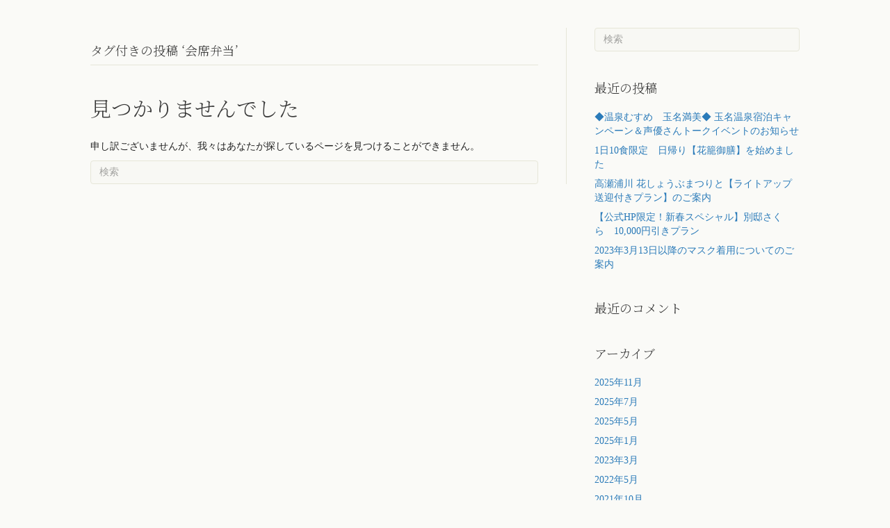

--- FILE ---
content_type: text/html; charset=UTF-8
request_url: https://www.shougensansou.net/tag/%E4%BC%9A%E5%B8%AD%E5%BC%81%E5%BD%93/
body_size: 30764
content:
<!DOCTYPE html>
<html lang="ja">
<head>
<meta charset="UTF-8"/>
<meta name='viewport' content='width=device-width, initial-scale=1.0'/>
<meta http-equiv='X-UA-Compatible' content='IE=edge'/>
<link rel="profile" href="https://gmpg.org/xfn/11"/>
<meta name='robots' content='index, follow, max-image-preview:large, max-snippet:-1, max-video-preview:-1'/>
<!-- This site is optimized with the Yoast SEO plugin v23.8 - https://yoast.com/wordpress/plugins/seo/ -->
<title>会席弁当 Archives - 【公式】玉名のモダン旅館　l　尚玄山荘</title>
<link rel="canonical" href="https://www.shougensansou.net/tag/会席弁当/"/>
<meta property="og:locale" content="ja_JP"/>
<meta property="og:type" content="article"/>
<meta property="og:title" content="会席弁当 Archives - 【公式】玉名のモダン旅館　l　尚玄山荘"/>
<meta property="og:url" content="https://www.shougensansou.net/tag/会席弁当/"/>
<meta property="og:site_name" content="【公式】玉名のモダン旅館　l　尚玄山荘"/>
<meta name="twitter:card" content="summary_large_image"/>
<script type="application/ld+json" class="yoast-schema-graph">{"@context":"https://schema.org","@graph":[{"@type":"CollectionPage","@id":"https://www.shougensansou.net/tag/%e4%bc%9a%e5%b8%ad%e5%bc%81%e5%bd%93/","url":"https://www.shougensansou.net/tag/%e4%bc%9a%e5%b8%ad%e5%bc%81%e5%bd%93/","name":"会席弁当 Archives - 【公式】玉名のモダン旅館　l　尚玄山荘","isPartOf":{"@id":"https://www.shougensansou.net/#website"},"breadcrumb":{"@id":"https://www.shougensansou.net/tag/%e4%bc%9a%e5%b8%ad%e5%bc%81%e5%bd%93/#breadcrumb"},"inLanguage":"ja"},{"@type":"BreadcrumbList","@id":"https://www.shougensansou.net/tag/%e4%bc%9a%e5%b8%ad%e5%bc%81%e5%bd%93/#breadcrumb","itemListElement":[{"@type":"ListItem","position":1,"name":"Home","item":"https://www.shougensansou.net/"},{"@type":"ListItem","position":2,"name":"会席弁当"}]},{"@type":"WebSite","@id":"https://www.shougensansou.net/#website","url":"https://www.shougensansou.net/","name":"【公式】玉名のモダン旅館　l　尚玄山荘","description":"玉名温泉癒しの宿　尚玄山荘","publisher":{"@id":"https://www.shougensansou.net/#organization"},"potentialAction":[{"@type":"SearchAction","target":{"@type":"EntryPoint","urlTemplate":"https://www.shougensansou.net/?s={search_term_string}"},"query-input":{"@type":"PropertyValueSpecification","valueRequired":true,"valueName":"search_term_string"}}],"inLanguage":"ja"},{"@type":"Organization","@id":"https://www.shougensansou.net/#organization","name":"尚玄山荘","url":"https://www.shougensansou.net/","logo":{"@type":"ImageObject","inLanguage":"ja","@id":"https://www.shougensansou.net/#/schema/logo/image/","url":"http://shougensansou.net/wp-content/uploads/2019/06/logo_04.png","contentUrl":"http://shougensansou.net/wp-content/uploads/2019/06/logo_04.png","width":68,"height":52,"caption":"尚玄山荘"},"image":{"@id":"https://www.shougensansou.net/#/schema/logo/image/"},"sameAs":["https://www.facebook.com/syougensansou/"]}]}</script>
<!-- / Yoast SEO plugin. -->
<link rel='dns-prefetch' href='//pro.fontawesome.com'/>
<link rel='dns-prefetch' href='//fonts.googleapis.com'/>
<link rel='dns-prefetch' href='//twitter.com'/>
<link rel='dns-prefetch' href='//facebook.com'/>
<link rel='dns-prefetch' href='//onesignal.com'/>
<link rel='dns-prefetch' href='//maps.googleapis.com'/>
<link rel='dns-prefetch' href='//maps.gstatic.com'/>
<link rel='dns-prefetch' href='//fonts.gstatic.com'/>
<link rel='dns-prefetch' href='//ajax.googleapis.com'/>
<link rel='dns-prefetch' href='//apis.google.com'/>
<link rel='dns-prefetch' href='//google-analytics.com'/>
<link rel='dns-prefetch' href='//ssl.google-analytics.com'/>
<link rel='dns-prefetch' href='//youtube.com'/>
<link rel='dns-prefetch' href='//api.pinterest.com'/>
<link rel='dns-prefetch' href='//cdnjs.cloudflare.com'/>
<link rel='dns-prefetch' href='//connect.facebook.net'/>
<link rel='dns-prefetch' href='//platform.twitter.com'/>
<link rel='dns-prefetch' href='//syndication.twitter.com'/>
<link rel='dns-prefetch' href='//platform.instagram.com'/>
<link rel='dns-prefetch' href='//use.fontawesome.com'/>
<link rel='dns-prefetch' href='//googletagmanager.com'/>
<link rel='dns-prefetch' href='//googletagservices.com'/>
<link rel='dns-prefetch' href='//googleads.g.doubleclick.net'/>
<link rel='dns-prefetch' href='//adservice.google.com'/>
<link rel='dns-prefetch' href='//pagead2.googlesyndication.com'/>
<link rel='dns-prefetch' href='//tpc.googlesyndication.com'/>
<link rel='dns-prefetch' href='//i.ytimg.com'/>
<link rel='dns-prefetch' href='//player.vimeo.com'/>
<link rel='dns-prefetch' href='//assets.pinterest.com'/>
<link rel='dns-prefetch' href='//referrer.disqus.com'/>
<link rel='dns-prefetch' href='//c.disquscdn.com'/>
<link rel='dns-prefetch' href='//cdn.ampproject.org'/>
<link rel='dns-prefetch' href='//pixel.wp.com'/>
<link rel='dns-prefetch' href='//disqus.com'/>
<link rel='dns-prefetch' href='//s.gravatar.com'/>
<link rel='dns-prefetch' href='//0.gravatar.com'/>
<link rel='dns-prefetch' href='//2.gravatar.com'/>
<link rel='dns-prefetch' href='//1.gravatar.com'/>
<link rel='dns-prefetch' href='//sitename.disqus.com'/>
<link rel='dns-prefetch' href='//s7.addthis.com'/>
<link rel='dns-prefetch' href='//platform.linkedin.com'/>
<link rel='dns-prefetch' href='//w.sharethis.com'/>
<link rel='dns-prefetch' href='//s0.wp.com'/>
<link rel='dns-prefetch' href='//s1.wp.com'/>
<link rel='dns-prefetch' href='//s2.wp.com'/>
<link rel='dns-prefetch' href='//stats.wp.com'/>
<link rel='dns-prefetch' href='//ajax.microsoft.com'/>
<link rel='dns-prefetch' href='//ajax.aspnetcdn.com'/>
<link rel='dns-prefetch' href='//s3.amazonaws.com'/>
<link rel='dns-prefetch' href='//code.jquery.com'/>
<link rel='dns-prefetch' href='//stackpath.bootstrapcdn.com'/>
<link rel='dns-prefetch' href='//github.githubassets.com'/>
<link rel='dns-prefetch' href='//ad.doubleclick.net'/>
<link rel='dns-prefetch' href='//stats.g.doubleclick.net'/>
<link rel='dns-prefetch' href='//cm.g.doubleclick.net'/>
<link rel='dns-prefetch' href='//stats.buysellads.com'/>
<link rel='dns-prefetch' href='//s3.buysellads.com'/>
<link href='https://fonts.gstatic.com' crossorigin rel='preconnect'/>
<link rel="alternate" type="application/rss+xml" title="【公式】玉名のモダン旅館　l　尚玄山荘 &raquo; フィード" href="https://www.shougensansou.net/feed/"/>
<link rel="alternate" type="application/rss+xml" title="【公式】玉名のモダン旅館　l　尚玄山荘 &raquo; コメントフィード" href="https://www.shougensansou.net/comments/feed/"/>
<link rel="alternate" type="application/rss+xml" title="【公式】玉名のモダン旅館　l　尚玄山荘 &raquo; 会席弁当 タグのフィード" href="https://www.shougensansou.net/tag/%e4%bc%9a%e5%b8%ad%e5%bc%81%e5%bd%93/feed/"/>
<style id='wp-emoji-styles-inline-css'>

	img.wp-smiley, img.emoji {
		display: inline !important;
		border: none !important;
		box-shadow: none !important;
		height: 1em !important;
		width: 1em !important;
		margin: 0 0.07em !important;
		vertical-align: -0.1em !important;
		background: none !important;
		padding: 0 !important;
	}
</style>
<link rel='stylesheet' id='wp-block-library-css' href='https://www.shougensansou.net/wp-includes/css/dist/block-library/style.min.css?ver=6.7' media='all'/>
<style id='wp-block-library-theme-inline-css'>
.wp-block-audio :where(figcaption){color:#555;font-size:13px;text-align:center}.is-dark-theme .wp-block-audio :where(figcaption){color:#ffffffa6}.wp-block-audio{margin:0 0 1em}.wp-block-code{border:1px solid #ccc;border-radius:4px;font-family:Menlo,Consolas,monaco,monospace;padding:.8em 1em}.wp-block-embed :where(figcaption){color:#555;font-size:13px;text-align:center}.is-dark-theme .wp-block-embed :where(figcaption){color:#ffffffa6}.wp-block-embed{margin:0 0 1em}.blocks-gallery-caption{color:#555;font-size:13px;text-align:center}.is-dark-theme .blocks-gallery-caption{color:#ffffffa6}:root :where(.wp-block-image figcaption){color:#555;font-size:13px;text-align:center}.is-dark-theme :root :where(.wp-block-image figcaption){color:#ffffffa6}.wp-block-image{margin:0 0 1em}.wp-block-pullquote{border-bottom:4px solid;border-top:4px solid;color:currentColor;margin-bottom:1.75em}.wp-block-pullquote cite,.wp-block-pullquote footer,.wp-block-pullquote__citation{color:currentColor;font-size:.8125em;font-style:normal;text-transform:uppercase}.wp-block-quote{border-left:.25em solid;margin:0 0 1.75em;padding-left:1em}.wp-block-quote cite,.wp-block-quote footer{color:currentColor;font-size:.8125em;font-style:normal;position:relative}.wp-block-quote:where(.has-text-align-right){border-left:none;border-right:.25em solid;padding-left:0;padding-right:1em}.wp-block-quote:where(.has-text-align-center){border:none;padding-left:0}.wp-block-quote.is-large,.wp-block-quote.is-style-large,.wp-block-quote:where(.is-style-plain){border:none}.wp-block-search .wp-block-search__label{font-weight:700}.wp-block-search__button{border:1px solid #ccc;padding:.375em .625em}:where(.wp-block-group.has-background){padding:1.25em 2.375em}.wp-block-separator.has-css-opacity{opacity:.4}.wp-block-separator{border:none;border-bottom:2px solid;margin-left:auto;margin-right:auto}.wp-block-separator.has-alpha-channel-opacity{opacity:1}.wp-block-separator:not(.is-style-wide):not(.is-style-dots){width:100px}.wp-block-separator.has-background:not(.is-style-dots){border-bottom:none;height:1px}.wp-block-separator.has-background:not(.is-style-wide):not(.is-style-dots){height:2px}.wp-block-table{margin:0 0 1em}.wp-block-table td,.wp-block-table th{word-break:normal}.wp-block-table :where(figcaption){color:#555;font-size:13px;text-align:center}.is-dark-theme .wp-block-table :where(figcaption){color:#ffffffa6}.wp-block-video :where(figcaption){color:#555;font-size:13px;text-align:center}.is-dark-theme .wp-block-video :where(figcaption){color:#ffffffa6}.wp-block-video{margin:0 0 1em}:root :where(.wp-block-template-part.has-background){margin-bottom:0;margin-top:0;padding:1.25em 2.375em}
</style>
<style id='classic-theme-styles-inline-css'>
/*! This file is auto-generated */
.wp-block-button__link{color:#fff;background-color:#32373c;border-radius:9999px;box-shadow:none;text-decoration:none;padding:calc(.667em + 2px) calc(1.333em + 2px);font-size:1.125em}.wp-block-file__button{background:#32373c;color:#fff;text-decoration:none}
</style>
<style id='global-styles-inline-css'>
:root{--wp--preset--aspect-ratio--square: 1;--wp--preset--aspect-ratio--4-3: 4/3;--wp--preset--aspect-ratio--3-4: 3/4;--wp--preset--aspect-ratio--3-2: 3/2;--wp--preset--aspect-ratio--2-3: 2/3;--wp--preset--aspect-ratio--16-9: 16/9;--wp--preset--aspect-ratio--9-16: 9/16;--wp--preset--color--black: #000000;--wp--preset--color--cyan-bluish-gray: #abb8c3;--wp--preset--color--white: #ffffff;--wp--preset--color--pale-pink: #f78da7;--wp--preset--color--vivid-red: #cf2e2e;--wp--preset--color--luminous-vivid-orange: #ff6900;--wp--preset--color--luminous-vivid-amber: #fcb900;--wp--preset--color--light-green-cyan: #7bdcb5;--wp--preset--color--vivid-green-cyan: #00d084;--wp--preset--color--pale-cyan-blue: #8ed1fc;--wp--preset--color--vivid-cyan-blue: #0693e3;--wp--preset--color--vivid-purple: #9b51e0;--wp--preset--color--fl-heading-text: #383838;--wp--preset--color--fl-body-bg: #fafaf7;--wp--preset--color--fl-body-text: #212121;--wp--preset--color--fl-accent: #2b7bb9;--wp--preset--color--fl-accent-hover: #2b7bb9;--wp--preset--color--fl-topbar-bg: #ffffff;--wp--preset--color--fl-topbar-text: #000000;--wp--preset--color--fl-topbar-link: #428bca;--wp--preset--color--fl-topbar-hover: #428bca;--wp--preset--color--fl-header-bg: #ffffff;--wp--preset--color--fl-header-text: #000000;--wp--preset--color--fl-header-link: #0a0202;--wp--preset--color--fl-header-hover: #777777;--wp--preset--color--fl-nav-bg: #ffffff;--wp--preset--color--fl-nav-link: #428bca;--wp--preset--color--fl-nav-hover: #428bca;--wp--preset--color--fl-content-bg: #fafaf7;--wp--preset--color--fl-footer-widgets-bg: #ffffff;--wp--preset--color--fl-footer-widgets-text: #000000;--wp--preset--color--fl-footer-widgets-link: #428bca;--wp--preset--color--fl-footer-widgets-hover: #428bca;--wp--preset--color--fl-footer-bg: #ffffff;--wp--preset--color--fl-footer-text: #000000;--wp--preset--color--fl-footer-link: #428bca;--wp--preset--color--fl-footer-hover: #428bca;--wp--preset--gradient--vivid-cyan-blue-to-vivid-purple: linear-gradient(135deg,rgba(6,147,227,1) 0%,rgb(155,81,224) 100%);--wp--preset--gradient--light-green-cyan-to-vivid-green-cyan: linear-gradient(135deg,rgb(122,220,180) 0%,rgb(0,208,130) 100%);--wp--preset--gradient--luminous-vivid-amber-to-luminous-vivid-orange: linear-gradient(135deg,rgba(252,185,0,1) 0%,rgba(255,105,0,1) 100%);--wp--preset--gradient--luminous-vivid-orange-to-vivid-red: linear-gradient(135deg,rgba(255,105,0,1) 0%,rgb(207,46,46) 100%);--wp--preset--gradient--very-light-gray-to-cyan-bluish-gray: linear-gradient(135deg,rgb(238,238,238) 0%,rgb(169,184,195) 100%);--wp--preset--gradient--cool-to-warm-spectrum: linear-gradient(135deg,rgb(74,234,220) 0%,rgb(151,120,209) 20%,rgb(207,42,186) 40%,rgb(238,44,130) 60%,rgb(251,105,98) 80%,rgb(254,248,76) 100%);--wp--preset--gradient--blush-light-purple: linear-gradient(135deg,rgb(255,206,236) 0%,rgb(152,150,240) 100%);--wp--preset--gradient--blush-bordeaux: linear-gradient(135deg,rgb(254,205,165) 0%,rgb(254,45,45) 50%,rgb(107,0,62) 100%);--wp--preset--gradient--luminous-dusk: linear-gradient(135deg,rgb(255,203,112) 0%,rgb(199,81,192) 50%,rgb(65,88,208) 100%);--wp--preset--gradient--pale-ocean: linear-gradient(135deg,rgb(255,245,203) 0%,rgb(182,227,212) 50%,rgb(51,167,181) 100%);--wp--preset--gradient--electric-grass: linear-gradient(135deg,rgb(202,248,128) 0%,rgb(113,206,126) 100%);--wp--preset--gradient--midnight: linear-gradient(135deg,rgb(2,3,129) 0%,rgb(40,116,252) 100%);--wp--preset--font-size--small: 13px;--wp--preset--font-size--medium: 20px;--wp--preset--font-size--large: 36px;--wp--preset--font-size--x-large: 42px;--wp--preset--spacing--20: 0.44rem;--wp--preset--spacing--30: 0.67rem;--wp--preset--spacing--40: 1rem;--wp--preset--spacing--50: 1.5rem;--wp--preset--spacing--60: 2.25rem;--wp--preset--spacing--70: 3.38rem;--wp--preset--spacing--80: 5.06rem;--wp--preset--shadow--natural: 6px 6px 9px rgba(0, 0, 0, 0.2);--wp--preset--shadow--deep: 12px 12px 50px rgba(0, 0, 0, 0.4);--wp--preset--shadow--sharp: 6px 6px 0px rgba(0, 0, 0, 0.2);--wp--preset--shadow--outlined: 6px 6px 0px -3px rgba(255, 255, 255, 1), 6px 6px rgba(0, 0, 0, 1);--wp--preset--shadow--crisp: 6px 6px 0px rgba(0, 0, 0, 1);}:where(.is-layout-flex){gap: 0.5em;}:where(.is-layout-grid){gap: 0.5em;}body .is-layout-flex{display: flex;}.is-layout-flex{flex-wrap: wrap;align-items: center;}.is-layout-flex > :is(*, div){margin: 0;}body .is-layout-grid{display: grid;}.is-layout-grid > :is(*, div){margin: 0;}:where(.wp-block-columns.is-layout-flex){gap: 2em;}:where(.wp-block-columns.is-layout-grid){gap: 2em;}:where(.wp-block-post-template.is-layout-flex){gap: 1.25em;}:where(.wp-block-post-template.is-layout-grid){gap: 1.25em;}.has-black-color{color: var(--wp--preset--color--black) !important;}.has-cyan-bluish-gray-color{color: var(--wp--preset--color--cyan-bluish-gray) !important;}.has-white-color{color: var(--wp--preset--color--white) !important;}.has-pale-pink-color{color: var(--wp--preset--color--pale-pink) !important;}.has-vivid-red-color{color: var(--wp--preset--color--vivid-red) !important;}.has-luminous-vivid-orange-color{color: var(--wp--preset--color--luminous-vivid-orange) !important;}.has-luminous-vivid-amber-color{color: var(--wp--preset--color--luminous-vivid-amber) !important;}.has-light-green-cyan-color{color: var(--wp--preset--color--light-green-cyan) !important;}.has-vivid-green-cyan-color{color: var(--wp--preset--color--vivid-green-cyan) !important;}.has-pale-cyan-blue-color{color: var(--wp--preset--color--pale-cyan-blue) !important;}.has-vivid-cyan-blue-color{color: var(--wp--preset--color--vivid-cyan-blue) !important;}.has-vivid-purple-color{color: var(--wp--preset--color--vivid-purple) !important;}.has-black-background-color{background-color: var(--wp--preset--color--black) !important;}.has-cyan-bluish-gray-background-color{background-color: var(--wp--preset--color--cyan-bluish-gray) !important;}.has-white-background-color{background-color: var(--wp--preset--color--white) !important;}.has-pale-pink-background-color{background-color: var(--wp--preset--color--pale-pink) !important;}.has-vivid-red-background-color{background-color: var(--wp--preset--color--vivid-red) !important;}.has-luminous-vivid-orange-background-color{background-color: var(--wp--preset--color--luminous-vivid-orange) !important;}.has-luminous-vivid-amber-background-color{background-color: var(--wp--preset--color--luminous-vivid-amber) !important;}.has-light-green-cyan-background-color{background-color: var(--wp--preset--color--light-green-cyan) !important;}.has-vivid-green-cyan-background-color{background-color: var(--wp--preset--color--vivid-green-cyan) !important;}.has-pale-cyan-blue-background-color{background-color: var(--wp--preset--color--pale-cyan-blue) !important;}.has-vivid-cyan-blue-background-color{background-color: var(--wp--preset--color--vivid-cyan-blue) !important;}.has-vivid-purple-background-color{background-color: var(--wp--preset--color--vivid-purple) !important;}.has-black-border-color{border-color: var(--wp--preset--color--black) !important;}.has-cyan-bluish-gray-border-color{border-color: var(--wp--preset--color--cyan-bluish-gray) !important;}.has-white-border-color{border-color: var(--wp--preset--color--white) !important;}.has-pale-pink-border-color{border-color: var(--wp--preset--color--pale-pink) !important;}.has-vivid-red-border-color{border-color: var(--wp--preset--color--vivid-red) !important;}.has-luminous-vivid-orange-border-color{border-color: var(--wp--preset--color--luminous-vivid-orange) !important;}.has-luminous-vivid-amber-border-color{border-color: var(--wp--preset--color--luminous-vivid-amber) !important;}.has-light-green-cyan-border-color{border-color: var(--wp--preset--color--light-green-cyan) !important;}.has-vivid-green-cyan-border-color{border-color: var(--wp--preset--color--vivid-green-cyan) !important;}.has-pale-cyan-blue-border-color{border-color: var(--wp--preset--color--pale-cyan-blue) !important;}.has-vivid-cyan-blue-border-color{border-color: var(--wp--preset--color--vivid-cyan-blue) !important;}.has-vivid-purple-border-color{border-color: var(--wp--preset--color--vivid-purple) !important;}.has-vivid-cyan-blue-to-vivid-purple-gradient-background{background: var(--wp--preset--gradient--vivid-cyan-blue-to-vivid-purple) !important;}.has-light-green-cyan-to-vivid-green-cyan-gradient-background{background: var(--wp--preset--gradient--light-green-cyan-to-vivid-green-cyan) !important;}.has-luminous-vivid-amber-to-luminous-vivid-orange-gradient-background{background: var(--wp--preset--gradient--luminous-vivid-amber-to-luminous-vivid-orange) !important;}.has-luminous-vivid-orange-to-vivid-red-gradient-background{background: var(--wp--preset--gradient--luminous-vivid-orange-to-vivid-red) !important;}.has-very-light-gray-to-cyan-bluish-gray-gradient-background{background: var(--wp--preset--gradient--very-light-gray-to-cyan-bluish-gray) !important;}.has-cool-to-warm-spectrum-gradient-background{background: var(--wp--preset--gradient--cool-to-warm-spectrum) !important;}.has-blush-light-purple-gradient-background{background: var(--wp--preset--gradient--blush-light-purple) !important;}.has-blush-bordeaux-gradient-background{background: var(--wp--preset--gradient--blush-bordeaux) !important;}.has-luminous-dusk-gradient-background{background: var(--wp--preset--gradient--luminous-dusk) !important;}.has-pale-ocean-gradient-background{background: var(--wp--preset--gradient--pale-ocean) !important;}.has-electric-grass-gradient-background{background: var(--wp--preset--gradient--electric-grass) !important;}.has-midnight-gradient-background{background: var(--wp--preset--gradient--midnight) !important;}.has-small-font-size{font-size: var(--wp--preset--font-size--small) !important;}.has-medium-font-size{font-size: var(--wp--preset--font-size--medium) !important;}.has-large-font-size{font-size: var(--wp--preset--font-size--large) !important;}.has-x-large-font-size{font-size: var(--wp--preset--font-size--x-large) !important;}
:where(.wp-block-post-template.is-layout-flex){gap: 1.25em;}:where(.wp-block-post-template.is-layout-grid){gap: 1.25em;}
:where(.wp-block-columns.is-layout-flex){gap: 2em;}:where(.wp-block-columns.is-layout-grid){gap: 2em;}
:root :where(.wp-block-pullquote){font-size: 1.5em;line-height: 1.6;}
</style>
<link rel='stylesheet' id='font-awesome-5-css' href='https://pro.fontawesome.com/releases/v5.15.4/css/all.css?ver=2.8.4.3' media='all'/>
<link rel='stylesheet' id='ultimate-icons-css' href='https://www.shougensansou.net/wp-content/uploads/bb-plugin/icons/ultimate-icons/style.css?ver=2.8.4.3' media='all'/>
<link rel='stylesheet' id='fl-builder-layout-bundle-0b6164a49f341c8974859baf49a88dcf-css' href='https://www.shougensansou.net/wp-content/uploads/bb-plugin/cache/0b6164a49f341c8974859baf49a88dcf-layout-bundle.css?ver=2.8.4.3-1.4.11.2' media='all'/>
<link rel='stylesheet' id='jquery-magnificpopup-css' href='https://www.shougensansou.net/wp-content/plugins/bb-plugin/css/jquery.magnificpopup.min.css?ver=2.8.4.3' media='all'/>
<link rel='stylesheet' id='bootstrap-css' href='https://www.shougensansou.net/wp-content/themes/bb-theme/css/bootstrap.min.css?ver=1.7.17.1' media='all'/>
<link rel='stylesheet' id='fl-automator-skin-css' href='https://www.shougensansou.net/wp-content/uploads/bb-theme/skin-673434bfa9305.css?ver=1.7.17.1' media='all'/>
<link rel='stylesheet' id='pp-animate-css' href='https://www.shougensansou.net/wp-content/plugins/bbpowerpack/assets/css/animate.min.css?ver=3.5.1' media='all'/>
<link rel='stylesheet' id='fl-builder-google-fonts-a1d7f78393d7c569aca359ef0103491f-css' href='//fonts.googleapis.com/css?family=Noto+Serif+JP%3A200%2C700%2C300%7CMontserrat%3A100&#038;ver=6.7' media='all'/>
<script src="https://www.shougensansou.net/wp-includes/js/jquery/jquery.min.js?ver=3.7.1" id="jquery-core-js"></script>
<script src="https://www.shougensansou.net/wp-includes/js/jquery/jquery-migrate.min.js?ver=3.4.1" id="jquery-migrate-js"></script>
<link rel="https://api.w.org/" href="https://www.shougensansou.net/wp-json/"/><link rel="alternate" title="JSON" type="application/json" href="https://www.shougensansou.net/wp-json/wp/v2/tags/13"/><link rel="EditURI" type="application/rsd+xml" title="RSD" href="https://www.shougensansou.net/xmlrpc.php?rsd"/>
<meta name="generator" content="WordPress 6.7"/>
<script>
			var bb_powerpack = {
				search_term: '',
				version: '2.39.0',
				getAjaxUrl: function() { return atob( 'aHR0cHM6Ly93d3cuc2hvdWdlbnNhbnNvdS5uZXQvd3AtYWRtaW4vYWRtaW4tYWpheC5waHA=' ); },
				callback: function() {}
			};
		</script>
<style>.recentcomments a{display:inline !important;padding:0 !important;margin:0 !important;}</style><link rel="icon" href="https://www.shougensansou.net/wp-content/uploads/2023/07/xcropped-logo01-32x32.png.pagespeed.ic.JYAlFMivNl.webp" sizes="32x32"/>
<link rel="icon" href="https://www.shougensansou.net/wp-content/uploads/2023/07/cropped-logo01-192x192.png" sizes="192x192"/>
<link rel="apple-touch-icon" href="https://www.shougensansou.net/wp-content/uploads/2023/07/xcropped-logo01-180x180.png.pagespeed.ic.DG9uTukpp1.webp"/>
<meta name="msapplication-TileImage" content="https://www.shougensansou.net/wp-content/uploads/2023/07/cropped-logo01-270x270.png"/>
<noscript><style id="rocket-lazyload-nojs-css">.rll-youtube-player, [data-lazy-src]{display:none !important;}</style></noscript><!-- Global site tag (gtag.js) - Google Analytics -->
<script async src="https://www.googletagmanager.com/gtag/js?id=UA-63042740-17"></script>
<script>
  window.dataLayer = window.dataLayer || [];
  function gtag(){dataLayer.push(arguments);}
  gtag('js', new Date());

  gtag('config', 'UA-63042740-17');
</script>
<link rel="stylesheet" href="https://www.shougensansou.net/wp-content/themes/bb-theme-child/style.css"/></head>
<body class="archive tag tag-13 fl-builder-2-8-4-3 fl-themer-1-4-11-2 fl-theme-1-7-17-1 fl-theme-builder-footer fl-theme-builder-footer-%e3%83%95%e3%83%83%e3%82%bf%e3%83%bc fl-theme-builder-header fl-theme-builder-header-%e3%83%98%e3%83%83%e3%83%80%e3%83%bc fl-framework-bootstrap fl-preset-default fl-full-width fl-scroll-to-top" itemscope="itemscope" itemtype="https://schema.org/WebPage">
<a aria-label="Skip to content" class="fl-screen-reader-text" href="#fl-main-content">Skip to content</a><div class="fl-page">
<header class="fl-builder-content fl-builder-content-1136 fl-builder-global-templates-locked" data-post-id="1136" data-type="header" data-sticky="1" data-sticky-on="" data-sticky-breakpoint="medium" data-shrink="1" data-overlay="0" data-overlay-bg="transparent" data-shrink-image-height="50px" role="banner" itemscope="itemscope" itemtype="http://schema.org/WPHeader"><div class="fl-row fl-row-full-width fl-row-bg-color fl-node-5d3900326a689 fl-row-default-height fl-row-align-center fl-visible-desktop fl-visible-large" data-node="5d3900326a689">
<div class="fl-row-content-wrap">
<div class="uabb-row-separator uabb-top-row-separator">
</div>
<div class="fl-row-content fl-row-full-width fl-node-content">
<div class="fl-col-group fl-node-5d3900326a7f8 fl-col-group-equal-height fl-col-group-align-center fl-col-group-custom-width" data-node="5d3900326a7f8">
<div class="fl-col fl-node-5d3900326a7f9 fl-col-bg-color fl-col-small fl-col-small-custom-width" data-node="5d3900326a7f9">
<div class="fl-col-content fl-node-content"><div class="fl-module fl-module-heading fl-node-5d3900326a7fa logo_img" data-node="5d3900326a7fa">
<div class="fl-module-content fl-node-content">
<h1 class="fl-heading">
<a href="https://www.shougensansou.net" title="&lt;img src=&quot;http://shougensansou.net/wp-content/uploads/2019/06/logo_04.png&quot;&gt;" target="_self">
<span class="fl-heading-text"><img decoding="async" src="http://shougensansou.net/wp-content/uploads/2019/06/logo_04.png"></span>
</a>
</h1>
</div>
</div>
</div>
</div>
<div class="fl-col fl-node-5d3900326a7fb fl-col-bg-color fl-col-small-custom-width" data-node="5d3900326a7fb">
<div class="fl-col-content fl-node-content"><div class="fl-module fl-module-uabb-advanced-menu fl-node-5d3900326a7fc" data-node="5d3900326a7fc">
<div class="fl-module-content fl-node-content">
<div class="uabb-creative-menu
	 uabb-creative-menu-accordion-collapse	uabb-menu-default">
<div class="uabb-creative-menu-mobile-toggle-container"><div class="uabb-creative-menu-mobile-toggle hamburger" tabindex="0"><div class="uabb-svg-container"><svg title="uabb-menu-toggle" version="1.1" class="hamburger-menu" xmlns="https://www.w3.org/2000/svg" xmlns:xlink="https://www.w3.org/1999/xlink" viewBox="0 0 50 50">
<rect class="uabb-hamburger-menu-top" width="50" height="10"/>
<rect class="uabb-hamburger-menu-middle" y="20" width="50" height="10"/>
<rect class="uabb-hamburger-menu-bottom" y="40" width="50" height="10"/>
</svg>
</div></div></div>	<div class="uabb-clear"></div>
<ul id="menu-%e3%82%b0%e3%83%ad%e3%83%bc%e3%83%90%e3%83%ab%e3%83%8a%e3%83%93" class="menu uabb-creative-menu-horizontal uabb-toggle-none"><li id="menu-item-93" class="menu-item menu-item-type-post_type menu-item-object-page uabb-creative-menu uabb-cm-style"><a href="https://www.shougensansou.net/room/"><span class="menu-item-text">客室</span></a></li>
<li id="menu-item-91" class="menu-item menu-item-type-post_type menu-item-object-page uabb-creative-menu uabb-cm-style"><a href="https://www.shougensansou.net/cuisine/"><span class="menu-item-text">お料理</span></a></li>
<li id="menu-item-92" class="menu-item menu-item-type-post_type menu-item-object-page uabb-creative-menu uabb-cm-style"><a href="https://www.shougensansou.net/onsen/"><span class="menu-item-text">温泉</span></a></li>
<li id="menu-item-90" class="menu-item menu-item-type-post_type menu-item-object-page uabb-creative-menu uabb-cm-style"><a href="https://www.shougensansou.net/garden/"><span class="menu-item-text">日本庭園</span></a></li>
<li id="menu-item-639" class="menu-item menu-item-type-post_type menu-item-object-page uabb-creative-menu uabb-cm-style"><a href="https://www.shougensansou.net/facilities/"><span class="menu-item-text">館内</span></a></li>
<li id="menu-item-1083" class="menu-item menu-item-type-post_type menu-item-object-page current_page_parent uabb-creative-menu uabb-cm-style"><a href="https://www.shougensansou.net/news/"><span class="menu-item-text">お知らせ</span></a></li>
<li id="menu-item-89" class="menu-item menu-item-type-post_type menu-item-object-page uabb-creative-menu uabb-cm-style"><a href="https://www.shougensansou.net/sightseeing/"><span class="menu-item-text">周辺観光</span></a></li>
<li id="menu-item-88" class="menu-item menu-item-type-post_type menu-item-object-page uabb-creative-menu uabb-cm-style"><a href="https://www.shougensansou.net/access/"><span class="menu-item-text">アクセス</span></a></li>
<li id="menu-item-1335" class="menu-item menu-item-type-post_type menu-item-object-page uabb-creative-menu uabb-cm-style"><a href="https://www.shougensansou.net/en/"><span class="menu-item-text">English</span></a></li>
<li id="menu-item-328" class="menu-item menu-item-type-custom menu-item-object-custom uabb-creative-menu uabb-cm-style"><a href="tel:0968-72-2266"><span class="menu-item-text"><span class="gn_tel">tel.<font size="4">0968-72-2266</font></span></span></a></li>
<li id="menu-item-309" class="gn_contact menu-item menu-item-type-custom menu-item-object-custom uabb-creative-menu uabb-cm-style"><a href="/contact"><span class="menu-item-text"><span class="btn_cont_color">お問合せ</span></span></a></li>
<li id="menu-item-329" class="gn_plan_btn menu-item menu-item-type-custom menu-item-object-custom uabb-creative-menu uabb-cm-style"><a href="/reservation"><span class="menu-item-text">宿泊予約</span></a></li>
</ul>	</div>
<div class="uabb-creative-menu-mobile-toggle-container"><div class="uabb-creative-menu-mobile-toggle hamburger" tabindex="0"><div class="uabb-svg-container"><svg title="uabb-menu-toggle" version="1.1" class="hamburger-menu" xmlns="https://www.w3.org/2000/svg" xmlns:xlink="https://www.w3.org/1999/xlink" viewBox="0 0 50 50">
<rect class="uabb-hamburger-menu-top" width="50" height="10"/>
<rect class="uabb-hamburger-menu-middle" y="20" width="50" height="10"/>
<rect class="uabb-hamburger-menu-bottom" y="40" width="50" height="10"/>
</svg>
</div></div></div>	<div class="uabb-creative-menu
			 uabb-creative-menu-accordion-collapse			full-screen">
<div class="uabb-clear"></div>
<div class="uabb-menu-overlay uabb-overlay-fade"> <div class="uabb-menu-close-btn"></div>	<ul id="menu-%e3%82%b0%e3%83%ad%e3%83%bc%e3%83%90%e3%83%ab%e3%83%8a%e3%83%93-1" class="menu uabb-creative-menu-horizontal uabb-toggle-none"><li id="menu-item-93" class="menu-item menu-item-type-post_type menu-item-object-page uabb-creative-menu uabb-cm-style"><a href="https://www.shougensansou.net/room/"><span class="menu-item-text">客室</span></a></li>
<li id="menu-item-91" class="menu-item menu-item-type-post_type menu-item-object-page uabb-creative-menu uabb-cm-style"><a href="https://www.shougensansou.net/cuisine/"><span class="menu-item-text">お料理</span></a></li>
<li id="menu-item-92" class="menu-item menu-item-type-post_type menu-item-object-page uabb-creative-menu uabb-cm-style"><a href="https://www.shougensansou.net/onsen/"><span class="menu-item-text">温泉</span></a></li>
<li id="menu-item-90" class="menu-item menu-item-type-post_type menu-item-object-page uabb-creative-menu uabb-cm-style"><a href="https://www.shougensansou.net/garden/"><span class="menu-item-text">日本庭園</span></a></li>
<li id="menu-item-639" class="menu-item menu-item-type-post_type menu-item-object-page uabb-creative-menu uabb-cm-style"><a href="https://www.shougensansou.net/facilities/"><span class="menu-item-text">館内</span></a></li>
<li id="menu-item-1083" class="menu-item menu-item-type-post_type menu-item-object-page current_page_parent uabb-creative-menu uabb-cm-style"><a href="https://www.shougensansou.net/news/"><span class="menu-item-text">お知らせ</span></a></li>
<li id="menu-item-89" class="menu-item menu-item-type-post_type menu-item-object-page uabb-creative-menu uabb-cm-style"><a href="https://www.shougensansou.net/sightseeing/"><span class="menu-item-text">周辺観光</span></a></li>
<li id="menu-item-88" class="menu-item menu-item-type-post_type menu-item-object-page uabb-creative-menu uabb-cm-style"><a href="https://www.shougensansou.net/access/"><span class="menu-item-text">アクセス</span></a></li>
<li id="menu-item-1335" class="menu-item menu-item-type-post_type menu-item-object-page uabb-creative-menu uabb-cm-style"><a href="https://www.shougensansou.net/en/"><span class="menu-item-text">English</span></a></li>
<li id="menu-item-328" class="menu-item menu-item-type-custom menu-item-object-custom uabb-creative-menu uabb-cm-style"><a href="tel:0968-72-2266"><span class="menu-item-text"><span class="gn_tel">tel.<font size="4">0968-72-2266</font></span></span></a></li>
<li id="menu-item-309" class="gn_contact menu-item menu-item-type-custom menu-item-object-custom uabb-creative-menu uabb-cm-style"><a href="/contact"><span class="menu-item-text"><span class="btn_cont_color">お問合せ</span></span></a></li>
<li id="menu-item-329" class="gn_plan_btn menu-item menu-item-type-custom menu-item-object-custom uabb-creative-menu uabb-cm-style"><a href="/reservation"><span class="menu-item-text">宿泊予約</span></a></li>
</ul>	</div>
</div>
</div>
</div>
</div>
</div>
</div>
</div>
</div>
</div>
<div class="fl-row fl-row-full-width fl-row-bg-color fl-node-5d3902ebb03c3 fl-row-default-height fl-row-align-center fl-visible-medium fl-visible-mobile" data-node="5d3902ebb03c3">
<div class="fl-row-content-wrap">
<div class="uabb-row-separator uabb-top-row-separator">
</div>
<div class="fl-row-content fl-row-full-width fl-node-content">
<div class="fl-col-group fl-node-5d3902ebb052d fl-col-group-equal-height fl-col-group-align-center fl-col-group-custom-width" data-node="5d3902ebb052d">
<div class="fl-col fl-node-5d3902ebb052f fl-col-bg-color fl-col-small fl-col-small-custom-width" data-node="5d3902ebb052f">
<div class="fl-col-content fl-node-content"><div class="fl-module fl-module-heading fl-node-5d3902ebb0530 logo_img" data-node="5d3902ebb0530">
<div class="fl-module-content fl-node-content">
<h1 class="fl-heading">
<a href="https://www.shougensansou.net" title="&lt;img src=&quot;http://shougensansou.net/wp-content/uploads/2019/06/logo_04.png&quot;&gt;" target="_self">
<span class="fl-heading-text"><img decoding="async" src="http://shougensansou.net/wp-content/uploads/2019/06/logo_04.png"></span>
</a>
</h1>
</div>
</div>
</div>
</div>
<div class="fl-col fl-node-5d39031dd9548 fl-col-bg-color fl-col-small fl-col-small-custom-width" data-node="5d39031dd9548">
<div class="fl-col-content fl-node-content"><div class="fl-module fl-module-info-box fl-node-5d3903934e924" data-node="5d3903934e924">
<div class="fl-module-content fl-node-content">
<div class="uabb-module-content uabb-infobox infobox-center infobox-has-icon infobox-icon-above-title ">
<div class="uabb-infobox-left-right-wrap">
<a href="tel:0968-72-2266" target="_self" class="uabb-infobox-module-link" aria-label="Go to tel:0968-72-2266"></a><div class="uabb-infobox-content">
<div class="uabb-module-content uabb-imgicon-wrap">	<span class="uabb-icon-wrap">
<span class="uabb-icon">
<i class="ua-icon ua-icon-phone2"></i>
</span>
</span>
</div><div class='uabb-infobox-title-wrap'></div>	<div class="uabb-infobox-text-wrap">
<div class="uabb-infobox-text uabb-text-editor"><p>TEL</p>
</div>	</div>
</div>	</div>
</div>
</div>
</div>
</div>
</div>
<div class="fl-col fl-node-5d39031dd954f fl-col-bg-color fl-col-small fl-col-small-custom-width" data-node="5d39031dd954f">
<div class="fl-col-content fl-node-content"><div class="fl-module fl-module-info-box fl-node-5d3903934e925" data-node="5d3903934e925">
<div class="fl-module-content fl-node-content">
<div class="uabb-module-content uabb-infobox infobox-center infobox-has-icon infobox-icon-above-title ">
<div class="uabb-infobox-left-right-wrap">
<a href="/reservation" target="_self" class="uabb-infobox-module-link" aria-label="Go to /reservation"></a><div class="uabb-infobox-content">
<div class="uabb-module-content uabb-imgicon-wrap">	<span class="uabb-icon-wrap">
<span class="uabb-icon">
<i class="ua-icon ua-icon-pencil2"></i>
</span>
</span>
</div><div class='uabb-infobox-title-wrap'></div>	<div class="uabb-infobox-text-wrap">
<div class="uabb-infobox-text uabb-text-editor"><p>ご予約</p>
</div>	</div>
</div>	</div>
</div>
</div>
</div>
</div>
</div>
<div class="fl-col fl-node-5d3902ebb0531 fl-col-bg-color fl-col-small fl-col-small-custom-width" data-node="5d3902ebb0531">
<div class="fl-col-content fl-node-content"><div class="fl-module fl-module-modal-popup fl-node-5d39067685ea3" data-node="5d39067685ea3">
<div class="fl-module-content fl-node-content">
<div class="uabb-modal-parent-wrapper uabb-module-content uamodal-5d39067685ea3 ">
<div class="uabb-modal uabb-drag-fix uabb-center-modal uabb-modal-saved_page_templates uabb-modal-custom uabb-effect-1 uabb-aspect-ratio-16_9" id="modal-5d39067685ea3" data-content="saved_page_templates">
<div class="uabb-content ">
<span class="uabb-modal-close uabb-close-custom-popup-top-right">
<i class="uabb-close-icon ua-icon ua-icon-cross"></i>	</span>
<div class="uabb-modal-title-wrap">
<h3 class="uabb-modal-title">MENU</h3>
</div>
<div class="uabb-modal-text uabb-modal-content-data  fl-clearfix">
<link rel='stylesheet' id='foundation-icons-css' href='https://cdnjs.cloudflare.com/ajax/libs/foundicons/3.0.0/foundation-icons.css?ver=2.8.4.3' media='all'/>
<link rel='stylesheet' id='fl-builder-google-fonts-97dda8ab6217e9942b4a9eacdc6de6a7-css' href='//fonts.googleapis.com/css?family=Noto+Serif+JP%3A600&#038;ver=6.7' media='all'/>
<style id='fl-builder-layout-1171-inline-css'>
@media ( max-width: 750px ) { .fl-node-5d1c3f1148927.fl-row > .fl-row-content-wrap {margin-top:0px;margin-right:0px;margin-bottom:0px;margin-left:0px;}}@media ( max-width: 750px ) { .fl-node-5d1c3f1148927.fl-row > .fl-row-content-wrap {padding-top:0px;padding-right:0px;padding-bottom:0px;padding-left:0px;}}@media ( max-width: 750px ) { .fl-node-blm2q9egj5zo.fl-row > .fl-row-content-wrap {margin-top:0px;margin-right:0px;margin-bottom:0px;margin-left:0px;}}@media ( max-width: 750px ) { .fl-node-blm2q9egj5zo.fl-row > .fl-row-content-wrap {padding-top:0px;padding-right:0px;padding-bottom:0px;padding-left:0px;}}@media ( max-width: 750px ) { .fl-node-5d1c3f5d001ba.fl-row > .fl-row-content-wrap {margin-top:0px;margin-right:0px;margin-left:0px;}}@media ( max-width: 750px ) { .fl-node-5d1c41e34c3eb.fl-row > .fl-row-content-wrap {margin-top:0px;margin-right:0px;margin-left:0px;}}@media ( max-width: 750px ) { .fl-node-5d1c49233ef46.fl-row > .fl-row-content-wrap {margin-top:0px;margin-right:0px;margin-left:0px;}}.fl-node-5d1c3f114892b {width: 100%;}.fl-node-5d1c3f114892e {width: 33.33%;}@media(max-width: 750px) {.fl-builder-content .fl-node-5d1c3f114892e {width: 33.33% !important;max-width: none;clear: none;float: left;}}.fl-node-5d1c3f5d00465 {width: 100%;}.fl-node-5d1c3f5d00467 {width: 33.33%;}@media(max-width: 750px) {.fl-builder-content .fl-node-5d1c3f5d00467 {width: 33.33% !important;max-width: none;clear: none;float: left;}}.fl-node-5d1c4089ef5bb {width: 100%;}.fl-node-5d1c41e34c843 {width: 100%;}.fl-node-5d1c41f430a1d {width: 50%;}@media(max-width: 750px) {.fl-builder-content .fl-node-5d1c41f430a1d {width: 50% !important;max-width: none;clear: none;float: left;}.fl-node-5d1c41f430a1d > .fl-col-content {border-style: none;border-width: 0;background-clip: border-box;border-color: #d1d1d1;border-right-width: 1px;}}.fl-node-5d1c49233f22c {width: 100%;}.fl-node-5d1c49233f22e {width: 50%;}@media(max-width: 750px) {.fl-builder-content .fl-node-5d1c49233f22e {width: 50% !important;max-width: none;clear: none;float: left;}.fl-node-5d1c49233f22e > .fl-col-content {border-style: none;border-width: 0;background-clip: border-box;border-color: #d1d1d1;border-right-width: 1px;}}.fl-node-5d1c49233f233 {width: 100%;}.fl-node-5d39176e8255d {width: 100%;}.fl-node-cuno4dhqlwpk {width: 100%;}.fl-node-mp5xygr9lanv {width: 33.33%;}@media(max-width: 750px) {.fl-builder-content .fl-node-mp5xygr9lanv {width: 33.33% !important;max-width: none;clear: none;float: left;}}.fl-node-5d1c3f114892f {width: 33.34%;}@media(max-width: 750px) {.fl-builder-content .fl-node-5d1c3f114892f {width: 33.33% !important;max-width: none;clear: none;float: left;}}.fl-node-5d1c3f5d00469 {width: 33.34%;}@media(max-width: 750px) {.fl-builder-content .fl-node-5d1c3f5d00469 {width: 33.33% !important;max-width: none;clear: none;float: left;}}.fl-node-5d1c41f430a21 {width: 50%;}@media(max-width: 750px) {.fl-builder-content .fl-node-5d1c41f430a21 {width: 50% !important;max-width: none;clear: none;float: left;}}.fl-node-5d1c49233f230 {width: 50%;}@media(max-width: 750px) {.fl-builder-content .fl-node-5d1c49233f230 {width: 50% !important;max-width: none;clear: none;float: left;}}.fl-node-4fa6q02yl98m {width: 33.34%;}@media(max-width: 750px) {.fl-builder-content .fl-node-4fa6q02yl98m {width: 33.33% !important;max-width: none;clear: none;float: left;}}.fl-node-5d1c3f1148930 {width: 33.33%;}@media(max-width: 750px) {.fl-builder-content .fl-node-5d1c3f1148930 {width: 33.33% !important;max-width: none;clear: none;float: left;}}.fl-node-5d1c3f5d0046b {width: 33.33%;}@media(max-width: 750px) {.fl-builder-content .fl-node-5d1c3f5d0046b {width: 33.33% !important;max-width: none;clear: none;float: left;}}.fl-node-z8gvm7b5yktp {width: 33.33%;}@media(max-width: 750px) {.fl-builder-content .fl-node-z8gvm7b5yktp {width: 33.33% !important;max-width: none;clear: none;float: left;}}.fl-node-5d1c3f1148931 {width: 100%;}.fl-node-5d1c3f1148931 .uabb-imgicon-wrap {text-align: ;}.fl-node-5d1c3f1148931 .uabb-icon-wrap .uabb-icon i,.fl-node-5d1c3f1148931 .uabb-icon-wrap .uabb-icon i:before {color: #313a4e;font-size: 26px;height: auto;width: auto;line-height: 26px;height: 26px;width: 26px;text-align: center;}.fl-node-5d1c3f1148931 .uabb-icon-wrap .uabb-icon i:before {background: none;}.fl-node-5d1c3f1148931 .uabb-icon-wrap .uabb-icon i:hover,.fl-node-5d1c3f1148931 .uabb-icon-wrap .uabb-icon i:hover:before,.fl-node-5d1c3f1148931 .uabb-infobox-module-link:hover .uabb-icon-wrap .uabb-icon i,.fl-node-5d1c3f1148931 .uabb-infobox-module-link:hover .uabb-icon-wrap .uabb-icon i:before {color: #cfcacd;}.fl-node-5d1c3f1148931 .uabb-icon-wrap .uabb-icon i:hover:before {background: none;}@media ( max-width: 1024px ) {.fl-node-5d1c3f1148931 .uabb-imgicon-wrap {text-align: ;}}@media ( max-width: 750px ) {.fl-node-5d1c3f1148931 .uabb-imgicon-wrap {text-align: ;}}.fl-node-5d1c3f1148931 .uabb-icon-wrap .uabb-icon i {width: auto;}.fl-builder-content .fl-node-5d1c3f1148931 .uabb-infobox {border-style: solid;border-color: #d1d1d1;border-radius: 0px;border-top-width: 1px;border-bottom-width: 1px;border-left-width: 1px;border-right-width: 1px;padding-top: 20px;padding-bottom: 20px;padding-left: 20px;padding-right: 20px;}.fl-node-5d1c3f1148931 .uabb-infobox {}.fl-node-5d1c3f1148931 .infobox-center,.fl-node-5d1c3f1148931 .uabb-infobox .uabb-separator {text-align: center;}.fl-builder-content .fl-node-5d1c3f1148931 .uabb-infobox-title {margin-top: px;margin-bottom: 0px;}.fl-node-5d1c3f1148931 h3.uabb-infobox-title,.fl-node-5d1c3f1148931 h3.uabb-infobox-title span a,.fl-node-5d1c3f1148931 h3.uabb-infobox-title * {color: #313a4e}.fl-builder-content .fl-node-5d1c3f1148931 .uabb-infobox-text {margin-top: 0px;margin-bottom: 0px;}.fl-node-5d1c3f1148931 .uabb-infobox-text {color:#313a4e;}.fl-builder-content .fl-node-5d1c3f1148931 .uabb-imgicon-wrap {margin-top: 0px;margin-bottom: 0px;}.fl-builder-content .fl-node-5d1c3f1148931 .uabb-infobox-title-prefix {}.fl-builder-content .fl-node-5d1c3f1148931 .uabb-infobox {position: relative;}.fl-node-5d1c3f1148931 .uabb-infobox-module-link:hover ~ .uabb-infobox-content .uabb-imgicon-wrap i,.fl-node-5d1c3f1148931 .uabb-infobox-module-link:hover ~ .uabb-infobox-content .uabb-imgicon-wrap i:before,.fl-node-5d1c3f1148931 .uabb-infobox-module-link:hover ~ .uabb-imgicon-wrap i,.fl-node-5d1c3f1148931 .uabb-infobox-module-link:hover ~ .uabb-imgicon-wrap i:before {color : #cfcacd;}.fl-node-5d1c3f1148931 .uabb-infobox-module-link:hover ~ .uabb-infobox-content .uabb-imgicon-wrap i,.fl-node-5d1c3f1148931 .uabb-infobox-module-link:hover ~ .uabb-imgicon-wrap i {background-color: ;}.fl-node-5d1c3f1148931 .uabb-infobox-module-link:hover ~ .uabb-infobox-content .uabb-imgicon-wrap img,.fl-node-5d1c3f1148931 .uabb-infobox-module-link:hover ~ .uabb-infobox-content .uabb-imgicon-wrap img:before,.fl-node-5d1c3f1148931 .uabb-infobox-module-link:hover ~ .uabb-imgicon-wrap img,.fl-node-5d1c3f1148931 .uabb-infobox-module-link:hover ~ .uabb-imgicon-wrap img:before {background-color: ;}.fl-node-5d1c3f1148931 .uabb-infobox-module-link:hover ~ .uabb-infobox-content .uabb-imgicon-wrap .uabb-image-content,.fl-node-5d1c3f1148931 .uabb-infobox-module-link:hover ~ .uabb-imgicon-wrap .uabb-image-content {}@media (max-width: 1024px) { .fl-builder-content .fl-node-5d1c3f1148931 .uabb-infobox {;}}@media (max-width: 750px) { .fl-builder-content .fl-node-5d1c3f1148931 .uabb-infobox {padding-top:10px;padding-bottom:10px;padding-left:10px;padding-right:10px;}.fl-node-5d1c3f1148931 .infobox-responsive-center {text-align: center;}}.fl-node-5d1c3f1148931 .uabb-infobox-title {font-family: Times, Georgia, serif;font-weight: 300;font-size: 14px;}.fl-node-5d1c3f1148931 .uabb-infobox-title-prefix {font-family: Times, Georgia, serif;font-weight: 300;}@media ( max-width: 750px ) { .fl-node-5d1c3f1148931.fl-module > .fl-module-content {margin-top:5px;margin-right:5px;margin-bottom:5px;margin-left:5px;}}.fl-node-5d1c3f1148932 {width: 100%;}.fl-node-5d1c3f1148932 .uabb-imgicon-wrap {text-align: ;}.fl-node-5d1c3f1148932 .uabb-icon-wrap .uabb-icon i,.fl-node-5d1c3f1148932 .uabb-icon-wrap .uabb-icon i:before {color: #313a4e;font-size: 26px;height: auto;width: auto;line-height: 26px;height: 26px;width: 26px;text-align: center;}.fl-node-5d1c3f1148932 .uabb-icon-wrap .uabb-icon i:before {background: none;}.fl-node-5d1c3f1148932 .uabb-icon-wrap .uabb-icon i:hover,.fl-node-5d1c3f1148932 .uabb-icon-wrap .uabb-icon i:hover:before,.fl-node-5d1c3f1148932 .uabb-infobox-module-link:hover .uabb-icon-wrap .uabb-icon i,.fl-node-5d1c3f1148932 .uabb-infobox-module-link:hover .uabb-icon-wrap .uabb-icon i:before {color: #cfcacd;}.fl-node-5d1c3f1148932 .uabb-icon-wrap .uabb-icon i:hover:before {background: none;}@media ( max-width: 1024px ) {.fl-node-5d1c3f1148932 .uabb-imgicon-wrap {text-align: ;}}@media ( max-width: 750px ) {.fl-node-5d1c3f1148932 .uabb-imgicon-wrap {text-align: ;}}.fl-node-5d1c3f1148932 .uabb-icon-wrap .uabb-icon i {width: auto;}.fl-builder-content .fl-node-5d1c3f1148932 .uabb-infobox {border-style: solid;border-color: #d1d1d1;border-radius: 0px;border-top-width: 1px;border-bottom-width: 1px;border-left-width: 1px;border-right-width: 1px;padding-top: 20px;padding-bottom: 20px;padding-left: 20px;padding-right: 20px;}.fl-node-5d1c3f1148932 .uabb-infobox {}.fl-node-5d1c3f1148932 .infobox-center,.fl-node-5d1c3f1148932 .uabb-infobox .uabb-separator {text-align: center;}.fl-builder-content .fl-node-5d1c3f1148932 .uabb-infobox-title {margin-top: px;margin-bottom: 0px;}.fl-node-5d1c3f1148932 h3.uabb-infobox-title,.fl-node-5d1c3f1148932 h3.uabb-infobox-title span a,.fl-node-5d1c3f1148932 h3.uabb-infobox-title * {color: #313a4e}.fl-builder-content .fl-node-5d1c3f1148932 .uabb-infobox-text {margin-top: 0px;margin-bottom: 0px;}.fl-node-5d1c3f1148932 .uabb-infobox-text {color:#212121;}.fl-builder-content .fl-node-5d1c3f1148932 .uabb-imgicon-wrap {margin-top: 0px;margin-bottom: 0px;}.fl-builder-content .fl-node-5d1c3f1148932 .uabb-infobox-title-prefix {}.fl-builder-content .fl-node-5d1c3f1148932 .uabb-infobox {position: relative;}.fl-node-5d1c3f1148932 .uabb-infobox-module-link:hover ~ .uabb-infobox-content .uabb-imgicon-wrap i,.fl-node-5d1c3f1148932 .uabb-infobox-module-link:hover ~ .uabb-infobox-content .uabb-imgicon-wrap i:before,.fl-node-5d1c3f1148932 .uabb-infobox-module-link:hover ~ .uabb-imgicon-wrap i,.fl-node-5d1c3f1148932 .uabb-infobox-module-link:hover ~ .uabb-imgicon-wrap i:before {color : #cfcacd;}.fl-node-5d1c3f1148932 .uabb-infobox-module-link:hover ~ .uabb-infobox-content .uabb-imgicon-wrap i,.fl-node-5d1c3f1148932 .uabb-infobox-module-link:hover ~ .uabb-imgicon-wrap i {background-color: ;}.fl-node-5d1c3f1148932 .uabb-infobox-module-link:hover ~ .uabb-infobox-content .uabb-imgicon-wrap img,.fl-node-5d1c3f1148932 .uabb-infobox-module-link:hover ~ .uabb-infobox-content .uabb-imgicon-wrap img:before,.fl-node-5d1c3f1148932 .uabb-infobox-module-link:hover ~ .uabb-imgicon-wrap img,.fl-node-5d1c3f1148932 .uabb-infobox-module-link:hover ~ .uabb-imgicon-wrap img:before {background-color: ;}.fl-node-5d1c3f1148932 .uabb-infobox-module-link:hover ~ .uabb-infobox-content .uabb-imgicon-wrap .uabb-image-content,.fl-node-5d1c3f1148932 .uabb-infobox-module-link:hover ~ .uabb-imgicon-wrap .uabb-image-content {}@media (max-width: 1024px) { .fl-builder-content .fl-node-5d1c3f1148932 .uabb-infobox {;}}@media (max-width: 750px) { .fl-builder-content .fl-node-5d1c3f1148932 .uabb-infobox {padding-top:10px;padding-bottom:10px;padding-left:10px;padding-right:10px;}.fl-node-5d1c3f1148932 .infobox-responsive-center {text-align: center;}}.fl-node-5d1c3f1148932 .uabb-infobox-title {font-family: "Noto Serif JP", serif;font-weight: 600;font-size: 14px;}@media ( max-width: 750px ) { .fl-node-5d1c3f1148932.fl-module > .fl-module-content {margin-top:5px;margin-right:5px;margin-bottom:5px;margin-left:5px;}}.fl-node-5d1c3f5d00468 {width: 100%;}.fl-node-5d1c3f5d00468 .uabb-imgicon-wrap {text-align: ;}.fl-node-5d1c3f5d00468 .uabb-icon-wrap .uabb-icon i,.fl-node-5d1c3f5d00468 .uabb-icon-wrap .uabb-icon i:before {color: #313a4e;font-size: 26px;height: auto;width: auto;line-height: 26px;height: 26px;width: 26px;text-align: center;}.fl-node-5d1c3f5d00468 .uabb-icon-wrap .uabb-icon i:before {background: none;}.fl-node-5d1c3f5d00468 .uabb-icon-wrap .uabb-icon i:hover,.fl-node-5d1c3f5d00468 .uabb-icon-wrap .uabb-icon i:hover:before,.fl-node-5d1c3f5d00468 .uabb-infobox-module-link:hover .uabb-icon-wrap .uabb-icon i,.fl-node-5d1c3f5d00468 .uabb-infobox-module-link:hover .uabb-icon-wrap .uabb-icon i:before {color: #cfcacd;}.fl-node-5d1c3f5d00468 .uabb-icon-wrap .uabb-icon i:hover:before {background: none;}@media ( max-width: 1024px ) {.fl-node-5d1c3f5d00468 .uabb-imgicon-wrap {text-align: ;}}@media ( max-width: 750px ) {.fl-node-5d1c3f5d00468 .uabb-imgicon-wrap {text-align: ;}}.fl-node-5d1c3f5d00468 .uabb-icon-wrap .uabb-icon i {width: auto;}.fl-builder-content .fl-node-5d1c3f5d00468 .uabb-infobox {border-style: solid;border-color: #d1d1d1;border-radius: 0px;border-top-width: 1px;border-bottom-width: 1px;border-left-width: 1px;border-right-width: 1px;padding-top: 20px;padding-bottom: 20px;padding-left: 20px;padding-right: 20px;}.fl-node-5d1c3f5d00468 .uabb-infobox {}.fl-node-5d1c3f5d00468 .infobox-center,.fl-node-5d1c3f5d00468 .uabb-infobox .uabb-separator {text-align: center;}.fl-builder-content .fl-node-5d1c3f5d00468 .uabb-infobox-title {margin-top: px;margin-bottom: 0px;}.fl-node-5d1c3f5d00468 h3.uabb-infobox-title,.fl-node-5d1c3f5d00468 h3.uabb-infobox-title span a,.fl-node-5d1c3f5d00468 h3.uabb-infobox-title * {color: #313a4e}.fl-builder-content .fl-node-5d1c3f5d00468 .uabb-infobox-text {margin-top: 0px;margin-bottom: 0px;}.fl-node-5d1c3f5d00468 .uabb-infobox-text {color:#212121;}.fl-builder-content .fl-node-5d1c3f5d00468 .uabb-imgicon-wrap {margin-top: 0px;margin-bottom: 0px;}.fl-builder-content .fl-node-5d1c3f5d00468 .uabb-infobox-title-prefix {}.fl-builder-content .fl-node-5d1c3f5d00468 .uabb-infobox {position: relative;}.fl-node-5d1c3f5d00468 .uabb-infobox-module-link:hover ~ .uabb-infobox-content .uabb-imgicon-wrap i,.fl-node-5d1c3f5d00468 .uabb-infobox-module-link:hover ~ .uabb-infobox-content .uabb-imgicon-wrap i:before,.fl-node-5d1c3f5d00468 .uabb-infobox-module-link:hover ~ .uabb-imgicon-wrap i,.fl-node-5d1c3f5d00468 .uabb-infobox-module-link:hover ~ .uabb-imgicon-wrap i:before {color : #cfcacd;}.fl-node-5d1c3f5d00468 .uabb-infobox-module-link:hover ~ .uabb-infobox-content .uabb-imgicon-wrap i,.fl-node-5d1c3f5d00468 .uabb-infobox-module-link:hover ~ .uabb-imgicon-wrap i {background-color: ;}.fl-node-5d1c3f5d00468 .uabb-infobox-module-link:hover ~ .uabb-infobox-content .uabb-imgicon-wrap img,.fl-node-5d1c3f5d00468 .uabb-infobox-module-link:hover ~ .uabb-infobox-content .uabb-imgicon-wrap img:before,.fl-node-5d1c3f5d00468 .uabb-infobox-module-link:hover ~ .uabb-imgicon-wrap img,.fl-node-5d1c3f5d00468 .uabb-infobox-module-link:hover ~ .uabb-imgicon-wrap img:before {background-color: ;}.fl-node-5d1c3f5d00468 .uabb-infobox-module-link:hover ~ .uabb-infobox-content .uabb-imgicon-wrap .uabb-image-content,.fl-node-5d1c3f5d00468 .uabb-infobox-module-link:hover ~ .uabb-imgicon-wrap .uabb-image-content {}@media (max-width: 1024px) { .fl-builder-content .fl-node-5d1c3f5d00468 .uabb-infobox {;}}@media (max-width: 750px) { .fl-builder-content .fl-node-5d1c3f5d00468 .uabb-infobox {padding-top:10px;padding-bottom:10px;padding-left:10px;padding-right:10px;}.fl-node-5d1c3f5d00468 .infobox-responsive-center {text-align: center;}}.fl-node-5d1c3f5d00468 .uabb-infobox-title {font-family: "Noto Serif JP", serif;font-weight: 600;font-size: 14px;}@media ( max-width: 750px ) { .fl-node-5d1c3f5d00468.fl-module > .fl-module-content {margin-top:5px;margin-right:5px;margin-bottom:5px;margin-left:5px;}}.fl-node-5d1c3f5d0046a {width: 100%;}.fl-node-5d1c3f5d0046a .uabb-imgicon-wrap {text-align: ;}.fl-node-5d1c3f5d0046a .uabb-icon-wrap .uabb-icon i,.fl-node-5d1c3f5d0046a .uabb-icon-wrap .uabb-icon i:before {color: #313a4e;font-size: 26px;height: auto;width: auto;line-height: 26px;height: 26px;width: 26px;text-align: center;}.fl-node-5d1c3f5d0046a .uabb-icon-wrap .uabb-icon i:before {background: none;}.fl-node-5d1c3f5d0046a .uabb-icon-wrap .uabb-icon i:hover,.fl-node-5d1c3f5d0046a .uabb-icon-wrap .uabb-icon i:hover:before,.fl-node-5d1c3f5d0046a .uabb-infobox-module-link:hover .uabb-icon-wrap .uabb-icon i,.fl-node-5d1c3f5d0046a .uabb-infobox-module-link:hover .uabb-icon-wrap .uabb-icon i:before {color: #cfcacd;}.fl-node-5d1c3f5d0046a .uabb-icon-wrap .uabb-icon i:hover:before {background: none;}@media ( max-width: 1024px ) {.fl-node-5d1c3f5d0046a .uabb-imgicon-wrap {text-align: ;}}@media ( max-width: 750px ) {.fl-node-5d1c3f5d0046a .uabb-imgicon-wrap {text-align: ;}}.fl-node-5d1c3f5d0046a .uabb-icon-wrap .uabb-icon i {width: auto;}.fl-builder-content .fl-node-5d1c3f5d0046a .uabb-infobox {border-style: solid;border-color: #d1d1d1;border-radius: 0px;border-top-width: 1px;border-bottom-width: 1px;border-left-width: 1px;border-right-width: 1px;padding-top: 20px;padding-bottom: 20px;padding-left: 20px;padding-right: 20px;}.fl-node-5d1c3f5d0046a .uabb-infobox {}.fl-node-5d1c3f5d0046a .infobox-center,.fl-node-5d1c3f5d0046a .uabb-infobox .uabb-separator {text-align: center;}.fl-builder-content .fl-node-5d1c3f5d0046a .uabb-infobox-title {margin-top: px;margin-bottom: 0px;}.fl-node-5d1c3f5d0046a h3.uabb-infobox-title,.fl-node-5d1c3f5d0046a h3.uabb-infobox-title span a,.fl-node-5d1c3f5d0046a h3.uabb-infobox-title * {color: #313a4e}.fl-builder-content .fl-node-5d1c3f5d0046a .uabb-infobox-text {margin-top: 0px;margin-bottom: 0px;}.fl-node-5d1c3f5d0046a .uabb-infobox-text {color:#212121;}.fl-builder-content .fl-node-5d1c3f5d0046a .uabb-imgicon-wrap {margin-top: 0px;margin-bottom: 0px;}.fl-builder-content .fl-node-5d1c3f5d0046a .uabb-infobox-title-prefix {}.fl-builder-content .fl-node-5d1c3f5d0046a .uabb-infobox {position: relative;}.fl-node-5d1c3f5d0046a .uabb-infobox-module-link:hover ~ .uabb-infobox-content .uabb-imgicon-wrap i,.fl-node-5d1c3f5d0046a .uabb-infobox-module-link:hover ~ .uabb-infobox-content .uabb-imgicon-wrap i:before,.fl-node-5d1c3f5d0046a .uabb-infobox-module-link:hover ~ .uabb-imgicon-wrap i,.fl-node-5d1c3f5d0046a .uabb-infobox-module-link:hover ~ .uabb-imgicon-wrap i:before {color : #cfcacd;}.fl-node-5d1c3f5d0046a .uabb-infobox-module-link:hover ~ .uabb-infobox-content .uabb-imgicon-wrap i,.fl-node-5d1c3f5d0046a .uabb-infobox-module-link:hover ~ .uabb-imgicon-wrap i {background-color: ;}.fl-node-5d1c3f5d0046a .uabb-infobox-module-link:hover ~ .uabb-infobox-content .uabb-imgicon-wrap img,.fl-node-5d1c3f5d0046a .uabb-infobox-module-link:hover ~ .uabb-infobox-content .uabb-imgicon-wrap img:before,.fl-node-5d1c3f5d0046a .uabb-infobox-module-link:hover ~ .uabb-imgicon-wrap img,.fl-node-5d1c3f5d0046a .uabb-infobox-module-link:hover ~ .uabb-imgicon-wrap img:before {background-color: ;}.fl-node-5d1c3f5d0046a .uabb-infobox-module-link:hover ~ .uabb-infobox-content .uabb-imgicon-wrap .uabb-image-content,.fl-node-5d1c3f5d0046a .uabb-infobox-module-link:hover ~ .uabb-imgicon-wrap .uabb-image-content {}@media (max-width: 1024px) { .fl-builder-content .fl-node-5d1c3f5d0046a .uabb-infobox {;}}@media (max-width: 750px) { .fl-builder-content .fl-node-5d1c3f5d0046a .uabb-infobox {padding-top:10px;padding-bottom:10px;padding-left:10px;padding-right:10px;}.fl-node-5d1c3f5d0046a .infobox-responsive-center {text-align: center;}}.fl-node-5d1c3f5d0046a .uabb-infobox-title {font-family: "Noto Serif JP", serif;font-weight: 600;font-size: 14px;letter-spacing: -1.5px;}@media(max-width: 750px) {.fl-node-5d1c3f5d0046a .uabb-infobox-title {font-size: 14px;letter-spacing: -1.5px;}}@media ( max-width: 750px ) { .fl-node-5d1c3f5d0046a.fl-module > .fl-module-content {margin-top:5px;margin-right:5px;margin-bottom:5px;margin-left:5px;}}.fl-node-5d1c3f5d0046c {width: 100%;}.fl-node-5d1c3f5d0046c .uabb-imgicon-wrap {text-align: ;}.fl-node-5d1c3f5d0046c .uabb-icon-wrap .uabb-icon i,.fl-node-5d1c3f5d0046c .uabb-icon-wrap .uabb-icon i:before {color: #313a4e;font-size: 26px;height: auto;width: auto;line-height: 26px;height: 26px;width: 26px;text-align: center;}.fl-node-5d1c3f5d0046c .uabb-icon-wrap .uabb-icon i:before {background: none;}.fl-node-5d1c3f5d0046c .uabb-icon-wrap .uabb-icon i:hover,.fl-node-5d1c3f5d0046c .uabb-icon-wrap .uabb-icon i:hover:before,.fl-node-5d1c3f5d0046c .uabb-infobox-module-link:hover .uabb-icon-wrap .uabb-icon i,.fl-node-5d1c3f5d0046c .uabb-infobox-module-link:hover .uabb-icon-wrap .uabb-icon i:before {color: #cfcacd;}.fl-node-5d1c3f5d0046c .uabb-icon-wrap .uabb-icon i:hover:before {background: none;}@media ( max-width: 1024px ) {.fl-node-5d1c3f5d0046c .uabb-imgicon-wrap {text-align: ;}}@media ( max-width: 750px ) {.fl-node-5d1c3f5d0046c .uabb-imgicon-wrap {text-align: ;}}.fl-node-5d1c3f5d0046c .uabb-icon-wrap .uabb-icon i {width: auto;}.fl-builder-content .fl-node-5d1c3f5d0046c .uabb-infobox {border-style: solid;border-color: #d1d1d1;border-radius: 0px;border-top-width: 1px;border-bottom-width: 1px;border-left-width: 1px;border-right-width: 1px;padding-top: 20px;padding-bottom: 20px;padding-left: 20px;padding-right: 20px;}.fl-node-5d1c3f5d0046c .uabb-infobox {}.fl-node-5d1c3f5d0046c .infobox-center,.fl-node-5d1c3f5d0046c .uabb-infobox .uabb-separator {text-align: center;}.fl-builder-content .fl-node-5d1c3f5d0046c .uabb-infobox-title {margin-top: px;margin-bottom: 0px;}.fl-node-5d1c3f5d0046c h3.uabb-infobox-title,.fl-node-5d1c3f5d0046c h3.uabb-infobox-title span a,.fl-node-5d1c3f5d0046c h3.uabb-infobox-title * {color: #313a4e}.fl-builder-content .fl-node-5d1c3f5d0046c .uabb-infobox-text {margin-top: 0px;margin-bottom: 0px;}.fl-node-5d1c3f5d0046c .uabb-infobox-text {color:#212121;}.fl-builder-content .fl-node-5d1c3f5d0046c .uabb-imgicon-wrap {margin-top: 0px;margin-bottom: 0px;}.fl-builder-content .fl-node-5d1c3f5d0046c .uabb-infobox-title-prefix {}.fl-builder-content .fl-node-5d1c3f5d0046c .uabb-infobox {position: relative;}.fl-node-5d1c3f5d0046c .uabb-infobox-module-link:hover ~ .uabb-infobox-content .uabb-imgicon-wrap i,.fl-node-5d1c3f5d0046c .uabb-infobox-module-link:hover ~ .uabb-infobox-content .uabb-imgicon-wrap i:before,.fl-node-5d1c3f5d0046c .uabb-infobox-module-link:hover ~ .uabb-imgicon-wrap i,.fl-node-5d1c3f5d0046c .uabb-infobox-module-link:hover ~ .uabb-imgicon-wrap i:before {color : #cfcacd;}.fl-node-5d1c3f5d0046c .uabb-infobox-module-link:hover ~ .uabb-infobox-content .uabb-imgicon-wrap i,.fl-node-5d1c3f5d0046c .uabb-infobox-module-link:hover ~ .uabb-imgicon-wrap i {background-color: ;}.fl-node-5d1c3f5d0046c .uabb-infobox-module-link:hover ~ .uabb-infobox-content .uabb-imgicon-wrap img,.fl-node-5d1c3f5d0046c .uabb-infobox-module-link:hover ~ .uabb-infobox-content .uabb-imgicon-wrap img:before,.fl-node-5d1c3f5d0046c .uabb-infobox-module-link:hover ~ .uabb-imgicon-wrap img,.fl-node-5d1c3f5d0046c .uabb-infobox-module-link:hover ~ .uabb-imgicon-wrap img:before {background-color: ;}.fl-node-5d1c3f5d0046c .uabb-infobox-module-link:hover ~ .uabb-infobox-content .uabb-imgicon-wrap .uabb-image-content,.fl-node-5d1c3f5d0046c .uabb-infobox-module-link:hover ~ .uabb-imgicon-wrap .uabb-image-content {}@media (max-width: 1024px) { .fl-builder-content .fl-node-5d1c3f5d0046c .uabb-infobox {;}}@media (max-width: 750px) { .fl-builder-content .fl-node-5d1c3f5d0046c .uabb-infobox {padding-top:10px;padding-bottom:10px;padding-left:10px;padding-right:10px;}.fl-node-5d1c3f5d0046c .infobox-responsive-center {text-align: center;}}.fl-node-5d1c3f5d0046c .uabb-infobox-title {font-family: "Noto Serif JP", serif;font-weight: 600;font-size: 14px;}@media(max-width: 750px) {.fl-node-5d1c3f5d0046c .uabb-infobox-title {font-size: 13px;letter-spacing: -1.6px;}}@media ( max-width: 750px ) { .fl-node-5d1c3f5d0046c.fl-module > .fl-module-content {margin-top:5px;margin-right:5px;margin-bottom:5px;margin-left:5px;}}.fl-node-5d1c4086257fc {width: 100%;}.fl-node-5d1c4086257fc .uabb-imgicon-wrap {text-align: ;}.fl-node-5d1c4086257fc .uabb-icon-wrap .uabb-icon i,.fl-node-5d1c4086257fc .uabb-icon-wrap .uabb-icon i:before {color: #313a4e;font-size: 20px;height: auto;width: auto;line-height: 20px;height: 20px;width: 20px;text-align: center;}.fl-node-5d1c4086257fc .uabb-icon-wrap .uabb-icon i:before {background: none;}.fl-node-5d1c4086257fc .uabb-icon-wrap .uabb-icon i:hover,.fl-node-5d1c4086257fc .uabb-icon-wrap .uabb-icon i:hover:before,.fl-node-5d1c4086257fc .uabb-infobox-module-link:hover .uabb-icon-wrap .uabb-icon i,.fl-node-5d1c4086257fc .uabb-infobox-module-link:hover .uabb-icon-wrap .uabb-icon i:before {color: #cfcacd;}.fl-node-5d1c4086257fc .uabb-icon-wrap .uabb-icon i:hover:before {background: none;}@media ( max-width: 1024px ) {.fl-node-5d1c4086257fc .uabb-imgicon-wrap {text-align: ;}}@media ( max-width: 750px ) {.fl-node-5d1c4086257fc .uabb-imgicon-wrap {text-align: ;}}.fl-node-5d1c4086257fc .uabb-icon-wrap .uabb-icon i {}.fl-builder-content .fl-node-5d1c4086257fc .uabb-imgicon-wrap {vertical-align: middle;}.fl-builder-content .fl-node-5d1c4086257fc .uabb-infobox-content {vertical-align: middle;}.fl-builder-content .fl-node-5d1c4086257fc .uabb-infobox {border-style: solid;border-color: #d1d1d1;border-radius: 0px;border-top-width: 1px;border-bottom-width: 0px;border-left-width: 0px;border-right-width: 0px;padding-top: 20px;padding-bottom: 20px;padding-left: 20px;padding-right: 20px;}.fl-node-5d1c4086257fc .uabb-infobox {}.fl-node-5d1c4086257fc .infobox-center,.fl-node-5d1c4086257fc .uabb-infobox .uabb-separator {text-align: center;}.fl-builder-content .fl-node-5d1c4086257fc .uabb-infobox-title {margin-top: px;margin-bottom: 0px;}.fl-node-5d1c4086257fc h3.uabb-infobox-title,.fl-node-5d1c4086257fc h3.uabb-infobox-title span a,.fl-node-5d1c4086257fc h3.uabb-infobox-title * {color: #313a4e}.fl-builder-content .fl-node-5d1c4086257fc .uabb-infobox-text {margin-top: 0px;margin-bottom: 0px;}.fl-node-5d1c4086257fc .uabb-infobox-text {color:#212121;}.fl-node-5d1c4086257fc .infobox-left .uabb-imgicon-wrap {margin-right: 20px;}.fl-builder-content .fl-node-5d1c4086257fc .uabb-infobox-title-prefix {}.fl-builder-content .fl-node-5d1c4086257fc .uabb-infobox {position: relative;}.fl-node-5d1c4086257fc .uabb-infobox-module-link:hover ~ .uabb-infobox-content .uabb-imgicon-wrap i,.fl-node-5d1c4086257fc .uabb-infobox-module-link:hover ~ .uabb-infobox-content .uabb-imgicon-wrap i:before,.fl-node-5d1c4086257fc .uabb-infobox-module-link:hover ~ .uabb-imgicon-wrap i,.fl-node-5d1c4086257fc .uabb-infobox-module-link:hover ~ .uabb-imgicon-wrap i:before {color : #cfcacd;}.fl-node-5d1c4086257fc .uabb-infobox-module-link:hover ~ .uabb-infobox-content .uabb-imgicon-wrap i,.fl-node-5d1c4086257fc .uabb-infobox-module-link:hover ~ .uabb-imgicon-wrap i {background-color: ;}.fl-node-5d1c4086257fc .uabb-infobox-module-link:hover ~ .uabb-infobox-content .uabb-imgicon-wrap img,.fl-node-5d1c4086257fc .uabb-infobox-module-link:hover ~ .uabb-infobox-content .uabb-imgicon-wrap img:before,.fl-node-5d1c4086257fc .uabb-infobox-module-link:hover ~ .uabb-imgicon-wrap img,.fl-node-5d1c4086257fc .uabb-infobox-module-link:hover ~ .uabb-imgicon-wrap img:before {background-color: ;}.fl-node-5d1c4086257fc .uabb-infobox-module-link:hover ~ .uabb-infobox-content .uabb-imgicon-wrap .uabb-image-content,.fl-node-5d1c4086257fc .uabb-infobox-module-link:hover ~ .uabb-imgicon-wrap .uabb-image-content {}.fl-node-5d1c4086257fc .uabb-infobox {text-align: left;}.fl-builder-content .fl-node-5d1c4086257fc .infobox-icon-left-title .uabb-infobox-title-wrap {width: calc(100% - 40px);display: inline-block;}@media (max-width: 1024px) { .fl-builder-content .fl-node-5d1c4086257fc .uabb-infobox {;}}@media (max-width: 750px) { .fl-builder-content .fl-node-5d1c4086257fc .uabb-infobox {padding-top:10px;padding-bottom:10px;padding-left:10px;padding-right:10px;}.fl-node-5d1c4086257fc .infobox-responsive-center {text-align: center;}.fl-node-5d1c4086257fc .uabb-infobox {text-align: left;}.fl-builder-content .fl-node-5d1c4086257fc .infobox-icon-left-title .uabb-infobox-title-wrap {width: calc(100% - 40px);display: inline-block;}}.fl-node-5d1c4086257fc .uabb-infobox-title {font-family: "Noto Serif JP", serif;font-weight: 600;font-size: 16px;}@media ( max-width: 750px ) { .fl-node-5d1c4086257fc.fl-module > .fl-module-content {margin-top:5px;margin-right:5px;margin-bottom:0px;margin-left:5px;}}.fl-node-5d1c41e34c844 {width: 100%;}.fl-node-5d1c41e34c844 .uabb-imgicon-wrap {text-align: ;}.fl-node-5d1c41e34c844 .uabb-icon-wrap .uabb-icon i,.fl-node-5d1c41e34c844 .uabb-icon-wrap .uabb-icon i:before {color: #313a4e;font-size: 20px;height: auto;width: auto;line-height: 20px;height: 20px;width: 20px;text-align: center;}.fl-node-5d1c41e34c844 .uabb-icon-wrap .uabb-icon i:before {background: none;}.fl-node-5d1c41e34c844 .uabb-icon-wrap .uabb-icon i:hover,.fl-node-5d1c41e34c844 .uabb-icon-wrap .uabb-icon i:hover:before,.fl-node-5d1c41e34c844 .uabb-infobox-module-link:hover .uabb-icon-wrap .uabb-icon i,.fl-node-5d1c41e34c844 .uabb-infobox-module-link:hover .uabb-icon-wrap .uabb-icon i:before {color: #cfcacd;}.fl-node-5d1c41e34c844 .uabb-icon-wrap .uabb-icon i:hover:before {background: none;}@media ( max-width: 1024px ) {.fl-node-5d1c41e34c844 .uabb-imgicon-wrap {text-align: ;}}@media ( max-width: 750px ) {.fl-node-5d1c41e34c844 .uabb-imgicon-wrap {text-align: ;}}.fl-node-5d1c41e34c844 .uabb-icon-wrap .uabb-icon i {}.fl-builder-content .fl-node-5d1c41e34c844 .uabb-imgicon-wrap {vertical-align: middle;}.fl-builder-content .fl-node-5d1c41e34c844 .uabb-infobox-content {vertical-align: middle;}.fl-builder-content .fl-node-5d1c41e34c844 .uabb-infobox {border-style: solid;border-color: #d1d1d1;border-radius: 0px;border-top-width: 1px;border-bottom-width: 1px;border-left-width: 0px;border-right-width: 1px;padding-top: 20px;padding-bottom: 20px;padding-left: 20px;padding-right: 20px;}.fl-node-5d1c41e34c844 .uabb-infobox {}.fl-node-5d1c41e34c844 .infobox-center,.fl-node-5d1c41e34c844 .uabb-infobox .uabb-separator {text-align: center;}.fl-builder-content .fl-node-5d1c41e34c844 .uabb-infobox-title {margin-top: px;margin-bottom: 0px;}.fl-node-5d1c41e34c844 h3.uabb-infobox-title,.fl-node-5d1c41e34c844 h3.uabb-infobox-title span a,.fl-node-5d1c41e34c844 h3.uabb-infobox-title * {color: #313a4e}.fl-builder-content .fl-node-5d1c41e34c844 .uabb-infobox-text {margin-top: 0px;margin-bottom: 0px;}.fl-node-5d1c41e34c844 .uabb-infobox-text {color:#212121;}.fl-node-5d1c41e34c844 .infobox-left .uabb-imgicon-wrap {margin-right: 20px;}.fl-builder-content .fl-node-5d1c41e34c844 .uabb-infobox-title-prefix {}.fl-builder-content .fl-node-5d1c41e34c844 .uabb-infobox {position: relative;}.fl-node-5d1c41e34c844 .uabb-infobox-module-link:hover ~ .uabb-infobox-content .uabb-imgicon-wrap i,.fl-node-5d1c41e34c844 .uabb-infobox-module-link:hover ~ .uabb-infobox-content .uabb-imgicon-wrap i:before,.fl-node-5d1c41e34c844 .uabb-infobox-module-link:hover ~ .uabb-imgicon-wrap i,.fl-node-5d1c41e34c844 .uabb-infobox-module-link:hover ~ .uabb-imgicon-wrap i:before {color : #cfcacd;}.fl-node-5d1c41e34c844 .uabb-infobox-module-link:hover ~ .uabb-infobox-content .uabb-imgicon-wrap i,.fl-node-5d1c41e34c844 .uabb-infobox-module-link:hover ~ .uabb-imgicon-wrap i {background-color: ;}.fl-node-5d1c41e34c844 .uabb-infobox-module-link:hover ~ .uabb-infobox-content .uabb-imgicon-wrap img,.fl-node-5d1c41e34c844 .uabb-infobox-module-link:hover ~ .uabb-infobox-content .uabb-imgicon-wrap img:before,.fl-node-5d1c41e34c844 .uabb-infobox-module-link:hover ~ .uabb-imgicon-wrap img,.fl-node-5d1c41e34c844 .uabb-infobox-module-link:hover ~ .uabb-imgicon-wrap img:before {background-color: ;}.fl-node-5d1c41e34c844 .uabb-infobox-module-link:hover ~ .uabb-infobox-content .uabb-imgicon-wrap .uabb-image-content,.fl-node-5d1c41e34c844 .uabb-infobox-module-link:hover ~ .uabb-imgicon-wrap .uabb-image-content {}.fl-node-5d1c41e34c844 .uabb-infobox {text-align: left;}.fl-builder-content .fl-node-5d1c41e34c844 .infobox-icon-left-title .uabb-infobox-title-wrap {width: calc(100% - 40px);display: inline-block;}@media (max-width: 1024px) { .fl-builder-content .fl-node-5d1c41e34c844 .uabb-infobox {;}}@media (max-width: 750px) { .fl-builder-content .fl-node-5d1c41e34c844 .uabb-infobox {padding-top:10px;padding-bottom:10px;padding-left:10px;padding-right:10px;}.fl-node-5d1c41e34c844 .infobox-responsive-center {text-align: center;}.fl-node-5d1c41e34c844 .uabb-infobox {text-align: left;}.fl-builder-content .fl-node-5d1c41e34c844 .infobox-icon-left-title .uabb-infobox-title-wrap {width: calc(100% - 40px);display: inline-block;}}.fl-node-5d1c41e34c844 .uabb-infobox-title {font-family: "Noto Serif JP", serif;font-weight: 600;font-size: 16px;}@media(max-width: 750px) {.fl-node-5d1c41e34c844 .uabb-infobox-title {font-size: 14px;}}@media ( max-width: 750px ) { .fl-node-5d1c41e34c844.fl-module > .fl-module-content {margin-top:5px;margin-right:0px;margin-bottom:0px;margin-left:5px;}}.fl-node-5d1c41e34c845 {width: 100%;}.fl-node-5d1c41e34c845 .uabb-imgicon-wrap {text-align: ;}.fl-node-5d1c41e34c845 .uabb-icon-wrap .uabb-icon i,.fl-node-5d1c41e34c845 .uabb-icon-wrap .uabb-icon i:before {color: #313a4e;font-size: 20px;height: auto;width: auto;line-height: 20px;height: 20px;width: 20px;text-align: center;}.fl-node-5d1c41e34c845 .uabb-icon-wrap .uabb-icon i:before {background: none;}.fl-node-5d1c41e34c845 .uabb-icon-wrap .uabb-icon i:hover,.fl-node-5d1c41e34c845 .uabb-icon-wrap .uabb-icon i:hover:before,.fl-node-5d1c41e34c845 .uabb-infobox-module-link:hover .uabb-icon-wrap .uabb-icon i,.fl-node-5d1c41e34c845 .uabb-infobox-module-link:hover .uabb-icon-wrap .uabb-icon i:before {color: #cfcacd;}.fl-node-5d1c41e34c845 .uabb-icon-wrap .uabb-icon i:hover:before {background: none;}@media ( max-width: 1024px ) {.fl-node-5d1c41e34c845 .uabb-imgicon-wrap {text-align: ;}}@media ( max-width: 750px ) {.fl-node-5d1c41e34c845 .uabb-imgicon-wrap {text-align: ;}}.fl-node-5d1c41e34c845 .uabb-icon-wrap .uabb-icon i {}.fl-builder-content .fl-node-5d1c41e34c845 .uabb-imgicon-wrap {vertical-align: middle;}.fl-builder-content .fl-node-5d1c41e34c845 .uabb-infobox-content {vertical-align: middle;}.fl-builder-content .fl-node-5d1c41e34c845 .uabb-infobox {border-style: solid;border-color: #d1d1d1;border-radius: 0px;border-top-width: 1px;border-bottom-width: 1px;border-left-width: 0px;border-right-width: 0px;padding-top: 20px;padding-bottom: 20px;padding-left: 20px;padding-right: 20px;}.fl-node-5d1c41e34c845 .uabb-infobox {}.fl-node-5d1c41e34c845 .infobox-center,.fl-node-5d1c41e34c845 .uabb-infobox .uabb-separator {text-align: center;}.fl-builder-content .fl-node-5d1c41e34c845 .uabb-infobox-title {margin-top: px;margin-bottom: 0px;}.fl-node-5d1c41e34c845 h3.uabb-infobox-title,.fl-node-5d1c41e34c845 h3.uabb-infobox-title span a,.fl-node-5d1c41e34c845 h3.uabb-infobox-title * {color: #313a4e}.fl-builder-content .fl-node-5d1c41e34c845 .uabb-infobox-text {margin-top: 0px;margin-bottom: 0px;}.fl-node-5d1c41e34c845 .uabb-infobox-text {color:#212121;}.fl-node-5d1c41e34c845 .infobox-left .uabb-imgicon-wrap {margin-right: 20px;}.fl-builder-content .fl-node-5d1c41e34c845 .uabb-infobox-title-prefix {}.fl-builder-content .fl-node-5d1c41e34c845 .uabb-infobox {position: relative;}.fl-node-5d1c41e34c845 .uabb-infobox-module-link:hover ~ .uabb-infobox-content .uabb-imgicon-wrap i,.fl-node-5d1c41e34c845 .uabb-infobox-module-link:hover ~ .uabb-infobox-content .uabb-imgicon-wrap i:before,.fl-node-5d1c41e34c845 .uabb-infobox-module-link:hover ~ .uabb-imgicon-wrap i,.fl-node-5d1c41e34c845 .uabb-infobox-module-link:hover ~ .uabb-imgicon-wrap i:before {color : #cfcacd;}.fl-node-5d1c41e34c845 .uabb-infobox-module-link:hover ~ .uabb-infobox-content .uabb-imgicon-wrap i,.fl-node-5d1c41e34c845 .uabb-infobox-module-link:hover ~ .uabb-imgicon-wrap i {background-color: ;}.fl-node-5d1c41e34c845 .uabb-infobox-module-link:hover ~ .uabb-infobox-content .uabb-imgicon-wrap img,.fl-node-5d1c41e34c845 .uabb-infobox-module-link:hover ~ .uabb-infobox-content .uabb-imgicon-wrap img:before,.fl-node-5d1c41e34c845 .uabb-infobox-module-link:hover ~ .uabb-imgicon-wrap img,.fl-node-5d1c41e34c845 .uabb-infobox-module-link:hover ~ .uabb-imgicon-wrap img:before {background-color: ;}.fl-node-5d1c41e34c845 .uabb-infobox-module-link:hover ~ .uabb-infobox-content .uabb-imgicon-wrap .uabb-image-content,.fl-node-5d1c41e34c845 .uabb-infobox-module-link:hover ~ .uabb-imgicon-wrap .uabb-image-content {}.fl-node-5d1c41e34c845 .uabb-infobox {text-align: left;}.fl-builder-content .fl-node-5d1c41e34c845 .infobox-icon-left-title .uabb-infobox-title-wrap {width: calc(100% - 40px);display: inline-block;}@media (max-width: 1024px) { .fl-builder-content .fl-node-5d1c41e34c845 .uabb-infobox {;}}@media (max-width: 750px) { .fl-builder-content .fl-node-5d1c41e34c845 .uabb-infobox {padding-top:10px;padding-bottom:10px;padding-left:10px;padding-right:10px;}.fl-node-5d1c41e34c845 .infobox-responsive-center {text-align: center;}.fl-node-5d1c41e34c845 .uabb-infobox {text-align: left;}.fl-builder-content .fl-node-5d1c41e34c845 .infobox-icon-left-title .uabb-infobox-title-wrap {width: calc(100% - 40px);display: inline-block;}}.fl-node-5d1c41e34c845 .uabb-infobox-title {font-family: "Noto Serif JP", serif;font-weight: 600;font-size: 16px;}@media(max-width: 750px) {.fl-node-5d1c41e34c845 .uabb-infobox-title {font-size: 14px;}}@media ( max-width: 750px ) { .fl-node-5d1c41e34c845.fl-module > .fl-module-content {margin-top:5px;margin-right:5px;margin-bottom:0px;margin-left:0px;}}.fl-node-5d1c49233f22f {width: 100%;}.fl-node-5d1c49233f22f .uabb-imgicon-wrap {text-align: ;}.fl-node-5d1c49233f22f .uabb-icon-wrap .uabb-icon i,.fl-node-5d1c49233f22f .uabb-icon-wrap .uabb-icon i:before {color: #313a4e;font-size: 23px;height: auto;width: auto;line-height: 23px;height: 23px;width: 23px;text-align: center;}.fl-node-5d1c49233f22f .uabb-icon-wrap .uabb-icon i:before {background: none;}.fl-node-5d1c49233f22f .uabb-icon-wrap .uabb-icon i:hover,.fl-node-5d1c49233f22f .uabb-icon-wrap .uabb-icon i:hover:before,.fl-node-5d1c49233f22f .uabb-infobox-module-link:hover .uabb-icon-wrap .uabb-icon i,.fl-node-5d1c49233f22f .uabb-infobox-module-link:hover .uabb-icon-wrap .uabb-icon i:before {color: #bebebe;}.fl-node-5d1c49233f22f .uabb-icon-wrap .uabb-icon i:hover:before {background: none;}@media ( max-width: 1024px ) {.fl-node-5d1c49233f22f .uabb-imgicon-wrap {text-align: ;}}@media ( max-width: 750px ) {.fl-node-5d1c49233f22f .uabb-imgicon-wrap {text-align: ;}}.fl-node-5d1c49233f22f .uabb-icon-wrap .uabb-icon i {}.fl-builder-content .fl-node-5d1c49233f22f .uabb-imgicon-wrap {vertical-align: middle;}.fl-builder-content .fl-node-5d1c49233f22f .uabb-infobox-content {vertical-align: middle;}.fl-builder-content .fl-node-5d1c49233f22f .uabb-infobox {border-style: solid;border-color: #d1d1d1;border-radius: 0px;border-top-width: 0px;border-bottom-width: 1px;border-left-width: 0px;border-right-width: 1px;padding-top: 20px;padding-bottom: 20px;padding-left: 20px;padding-right: 20px;}.fl-node-5d1c49233f22f .uabb-infobox {}.fl-node-5d1c49233f22f .infobox-center,.fl-node-5d1c49233f22f .uabb-infobox .uabb-separator {text-align: center;}.fl-builder-content .fl-node-5d1c49233f22f .uabb-infobox-title {margin-top: px;margin-bottom: 0px;}.fl-node-5d1c49233f22f h3.uabb-infobox-title,.fl-node-5d1c49233f22f h3.uabb-infobox-title span a,.fl-node-5d1c49233f22f h3.uabb-infobox-title * {color: #313a4e}.fl-builder-content .fl-node-5d1c49233f22f .uabb-infobox-text {margin-top: 0px;margin-bottom: 0px;}.fl-node-5d1c49233f22f .uabb-infobox-text {color:#212121;}.fl-node-5d1c49233f22f .infobox-left .uabb-imgicon-wrap {margin-right: 20px;}.fl-builder-content .fl-node-5d1c49233f22f .uabb-infobox-title-prefix {}.fl-builder-content .fl-node-5d1c49233f22f .uabb-infobox {position: relative;}.fl-node-5d1c49233f22f .uabb-infobox-module-link:hover ~ .uabb-infobox-content .uabb-imgicon-wrap i,.fl-node-5d1c49233f22f .uabb-infobox-module-link:hover ~ .uabb-infobox-content .uabb-imgicon-wrap i:before,.fl-node-5d1c49233f22f .uabb-infobox-module-link:hover ~ .uabb-imgicon-wrap i,.fl-node-5d1c49233f22f .uabb-infobox-module-link:hover ~ .uabb-imgicon-wrap i:before {color : #bebebe;}.fl-node-5d1c49233f22f .uabb-infobox-module-link:hover ~ .uabb-infobox-content .uabb-imgicon-wrap i,.fl-node-5d1c49233f22f .uabb-infobox-module-link:hover ~ .uabb-imgicon-wrap i {background-color: ;}.fl-node-5d1c49233f22f .uabb-infobox-module-link:hover ~ .uabb-infobox-content .uabb-imgicon-wrap img,.fl-node-5d1c49233f22f .uabb-infobox-module-link:hover ~ .uabb-infobox-content .uabb-imgicon-wrap img:before,.fl-node-5d1c49233f22f .uabb-infobox-module-link:hover ~ .uabb-imgicon-wrap img,.fl-node-5d1c49233f22f .uabb-infobox-module-link:hover ~ .uabb-imgicon-wrap img:before {background-color: ;}.fl-node-5d1c49233f22f .uabb-infobox-module-link:hover ~ .uabb-infobox-content .uabb-imgicon-wrap .uabb-image-content,.fl-node-5d1c49233f22f .uabb-infobox-module-link:hover ~ .uabb-imgicon-wrap .uabb-image-content {}.fl-node-5d1c49233f22f .uabb-infobox {text-align: left;}.fl-builder-content .fl-node-5d1c49233f22f .infobox-icon-left-title .uabb-infobox-title-wrap {width: calc(100% - 43px);display: inline-block;}@media (max-width: 1024px) { .fl-builder-content .fl-node-5d1c49233f22f .uabb-infobox {;}}@media (max-width: 750px) { .fl-builder-content .fl-node-5d1c49233f22f .uabb-infobox {padding-top:10px;padding-bottom:10px;padding-left:10px;padding-right:10px;}.fl-node-5d1c49233f22f .infobox-responsive-center {text-align: center;}.fl-node-5d1c49233f22f .uabb-infobox {text-align: left;}.fl-builder-content .fl-node-5d1c49233f22f .infobox-icon-left-title .uabb-infobox-title-wrap {width: calc(100% - 43px);display: inline-block;}}.fl-node-5d1c49233f22f .uabb-infobox-title {font-family: Times, Georgia, serif;font-weight: 300;font-size: 16px;}@media(max-width: 750px) {.fl-node-5d1c49233f22f .uabb-infobox-title {font-size: 14px;}}@media ( max-width: 750px ) { .fl-node-5d1c49233f22f.fl-module > .fl-module-content {margin-top:0px;margin-right:0px;margin-bottom:0px;margin-left:5px;}}.fl-node-5d1c49233f231 {width: 100%;}.fl-node-5d1c49233f231 .uabb-imgicon-wrap {text-align: ;}.fl-node-5d1c49233f231 .uabb-icon-wrap .uabb-icon i,.fl-node-5d1c49233f231 .uabb-icon-wrap .uabb-icon i:before {color: #313a4e;font-size: 20px;height: auto;width: auto;line-height: 20px;height: 20px;width: 20px;text-align: center;}.fl-node-5d1c49233f231 .uabb-icon-wrap .uabb-icon i:before {background: none;}.fl-node-5d1c49233f231 .uabb-icon-wrap .uabb-icon i:hover,.fl-node-5d1c49233f231 .uabb-icon-wrap .uabb-icon i:hover:before,.fl-node-5d1c49233f231 .uabb-infobox-module-link:hover .uabb-icon-wrap .uabb-icon i,.fl-node-5d1c49233f231 .uabb-infobox-module-link:hover .uabb-icon-wrap .uabb-icon i:before {color: #cfcacd;}.fl-node-5d1c49233f231 .uabb-icon-wrap .uabb-icon i:hover:before {background: none;}@media ( max-width: 1024px ) {.fl-node-5d1c49233f231 .uabb-imgicon-wrap {text-align: ;}}@media ( max-width: 750px ) {.fl-node-5d1c49233f231 .uabb-imgicon-wrap {text-align: ;}}.fl-node-5d1c49233f231 .uabb-icon-wrap .uabb-icon i {}.fl-builder-content .fl-node-5d1c49233f231 .uabb-imgicon-wrap {vertical-align: middle;}.fl-builder-content .fl-node-5d1c49233f231 .uabb-infobox-content {vertical-align: middle;}.fl-builder-content .fl-node-5d1c49233f231 .uabb-infobox {border-style: solid;border-color: #d1d1d1;border-radius: 0px;border-top-width: 0px;border-bottom-width: 1px;border-left-width: 0px;border-right-width: 0px;padding-top: 20px;padding-bottom: 20px;padding-left: 20px;padding-right: 20px;}.fl-node-5d1c49233f231 .uabb-infobox {}.fl-node-5d1c49233f231 .infobox-center,.fl-node-5d1c49233f231 .uabb-infobox .uabb-separator {text-align: center;}.fl-builder-content .fl-node-5d1c49233f231 .uabb-infobox-title {margin-top: px;margin-bottom: 0px;}.fl-node-5d1c49233f231 h3.uabb-infobox-title,.fl-node-5d1c49233f231 h3.uabb-infobox-title span a,.fl-node-5d1c49233f231 h3.uabb-infobox-title * {color: #313a4e}.fl-builder-content .fl-node-5d1c49233f231 .uabb-infobox-text {margin-top: 0px;margin-bottom: 0px;}.fl-node-5d1c49233f231 .uabb-infobox-text {color:#212121;}.fl-node-5d1c49233f231 .infobox-left .uabb-imgicon-wrap {margin-right: 20px;}.fl-builder-content .fl-node-5d1c49233f231 .uabb-infobox-title-prefix {}.fl-node-5d1c49233f231 .uabb-infobox {text-align: left;}.fl-builder-content .fl-node-5d1c49233f231 .infobox-icon-left-title .uabb-infobox-title-wrap {width: calc(100% - 40px);display: inline-block;}@media (max-width: 1024px) { .fl-builder-content .fl-node-5d1c49233f231 .uabb-infobox {;}}@media (max-width: 750px) { .fl-builder-content .fl-node-5d1c49233f231 .uabb-infobox {padding-top:10px;padding-bottom:10px;padding-left:10px;padding-right:10px;}.fl-node-5d1c49233f231 .infobox-responsive-center {text-align: center;}.fl-node-5d1c49233f231 .uabb-infobox {text-align: left;}.fl-builder-content .fl-node-5d1c49233f231 .infobox-icon-left-title .uabb-infobox-title-wrap {width: calc(100% - 40px);display: inline-block;}}.fl-node-5d1c49233f231 .uabb-infobox-title {font-family: Times, Georgia, serif;font-weight: 300;font-size: 16px;}@media(max-width: 750px) {.fl-node-5d1c49233f231 .uabb-infobox-title {font-size: 14px;}}@media ( max-width: 750px ) { .fl-node-5d1c49233f231.fl-module > .fl-module-content {margin-top:0px;margin-right:5px;margin-bottom:0px;margin-left:0px;}}.fl-builder-content .fl-node-5d1c49233f234 a.fl-button,.fl-builder-content .fl-node-5d1c49233f234 a.fl-button:visited,.fl-builder-content .fl-node-5d1c49233f234 a.fl-button *,.fl-builder-content .fl-node-5d1c49233f234 a.fl-button:visited *,.fl-page .fl-builder-content .fl-node-5d1c49233f234 a.fl-button,.fl-page .fl-builder-content .fl-node-5d1c49233f234 a.fl-button:visited,.fl-page .fl-builder-content .fl-node-5d1c49233f234 a.fl-button *,.fl-page .fl-builder-content .fl-node-5d1c49233f234 a.fl-button:visited * {color: #313a4e;}.fl-builder-content .fl-node-5d1c49233f234 a.fl-button:hover,.fl-builder-content .fl-node-5d1c49233f234 a.fl-button:hover span.fl-button-text,.fl-builder-content .fl-node-5d1c49233f234 a.fl-button:hover *,.fl-page .fl-builder-content .fl-node-5d1c49233f234 a.fl-button:hover,.fl-page .fl-builder-content .fl-node-5d1c49233f234 a.fl-button:hover span.fl-button-text,.fl-page .fl-builder-content .fl-node-5d1c49233f234 a.fl-button:hover * {color: #cfcacd;}.fl-builder-content .fl-node-5d1c49233f234 .fl-button,.fl-builder-content .fl-node-5d1c49233f234 .fl-button * {transition: all 0.2s linear;-moz-transition: all 0.2s linear;-webkit-transition: all 0.2s linear;-o-transition: all 0.2s linear;}.fl-node-5d1c49233f234 .fl-button-wrap {text-align: left;}.fl-builder-content .fl-node-5d1c49233f234 a.fl-button, .fl-builder-content .fl-node-5d1c49233f234 a.fl-button:visited, .fl-page .fl-builder-content .fl-node-5d1c49233f234 a.fl-button, .fl-page .fl-builder-content .fl-node-5d1c49233f234 a.fl-button:visited {font-family: Times, Georgia, serif;font-weight: 300;font-size: 20px;border: 1px solid rgba(243,0,0,0);background-color: rgba(255,0,0,0);}.fl-builder-content .fl-node-5d1c49233f234 a.fl-button:hover, .fl-builder-content .fl-node-5d1c49233f234 a.fl-button:focus, .fl-page .fl-builder-content .fl-node-5d1c49233f234 a.fl-button:hover, .fl-page .fl-builder-content .fl-node-5d1c49233f234 a.fl-button:focus {border: 1px solid rgba(116,21,65,0);}.fl-builder-content .fl-node-5d1c49233f234 a.fl-button, .fl-builder-content .fl-node-5d1c49233f234 a.fl-button:visited, .fl-builder-content .fl-node-5d1c49233f234 a.fl-button:hover, .fl-builder-content .fl-node-5d1c49233f234 a.fl-button:focus, .fl-page .fl-builder-content .fl-node-5d1c49233f234 a.fl-button, .fl-page .fl-builder-content .fl-node-5d1c49233f234 a.fl-button:visited, .fl-page .fl-builder-content .fl-node-5d1c49233f234 a.fl-button:hover, .fl-page .fl-builder-content .fl-node-5d1c49233f234 a.fl-button:focus {border-top-width: 0px;border-right-width: 0px;border-bottom-width: 0px;border-left-width: 0px;border-top-left-radius: 7px;border-top-right-radius: 7px;border-bottom-left-radius: 7px;border-bottom-right-radius: 7px;}.fl-builder-content .fl-node-5d1c49233f234 a.fl-button:hover, .fl-page .fl-builder-content .fl-node-5d1c49233f234 a.fl-button:hover, .fl-page .fl-builder-content .fl-node-5d1c49233f234 a.fl-button:hover, .fl-page .fl-page .fl-builder-content .fl-node-5d1c49233f234 a.fl-button:hover {background-color: rgba(128,33,77,0);}@media(max-width: 750px) {.fl-builder-content .fl-node-5d1c49233f234 .fl-button-wrap a.fl-button {padding-top: 0px;padding-right: 0px;padding-bottom: 0px;padding-left: 0px;}} .fl-node-5d1c49233f234 > .fl-module-content {margin-top:5px;}@media ( max-width: 750px ) { .fl-node-5d1c49233f234.fl-module > .fl-module-content {margin-top:20px;margin-right:20px;margin-bottom:0px;margin-left:20px;}}.fl-node-5d390c326a96a {width: 100%;}.fl-node-5d390c326a96a .uabb-imgicon-wrap {text-align: ;}.fl-node-5d390c326a96a .uabb-icon-wrap .uabb-icon i,.fl-node-5d390c326a96a .uabb-icon-wrap .uabb-icon i:before {color: #313a4e;font-size: 26px;height: auto;width: auto;line-height: 26px;height: 26px;width: 26px;text-align: center;}.fl-node-5d390c326a96a .uabb-icon-wrap .uabb-icon i:before {background: none;}.fl-node-5d390c326a96a .uabb-icon-wrap .uabb-icon i:hover,.fl-node-5d390c326a96a .uabb-icon-wrap .uabb-icon i:hover:before,.fl-node-5d390c326a96a .uabb-infobox-module-link:hover .uabb-icon-wrap .uabb-icon i,.fl-node-5d390c326a96a .uabb-infobox-module-link:hover .uabb-icon-wrap .uabb-icon i:before {color: #cfcacd;}.fl-node-5d390c326a96a .uabb-icon-wrap .uabb-icon i:hover:before {background: none;}@media ( max-width: 1024px ) {.fl-node-5d390c326a96a .uabb-imgicon-wrap {text-align: ;}}@media ( max-width: 750px ) {.fl-node-5d390c326a96a .uabb-imgicon-wrap {text-align: ;}}.fl-node-5d390c326a96a .uabb-icon-wrap .uabb-icon i {width: auto;}.fl-builder-content .fl-node-5d390c326a96a .uabb-infobox {border-style: solid;border-color: #d1d1d1;border-radius: 0px;border-top-width: 1px;border-bottom-width: 1px;border-left-width: 1px;border-right-width: 1px;padding-top: 20px;padding-bottom: 20px;padding-left: 20px;padding-right: 20px;}.fl-node-5d390c326a96a .uabb-infobox {}.fl-node-5d390c326a96a .infobox-center,.fl-node-5d390c326a96a .uabb-infobox .uabb-separator {text-align: center;}.fl-builder-content .fl-node-5d390c326a96a .uabb-infobox-title {margin-top: px;margin-bottom: 0px;}.fl-node-5d390c326a96a h3.uabb-infobox-title,.fl-node-5d390c326a96a h3.uabb-infobox-title span a,.fl-node-5d390c326a96a h3.uabb-infobox-title * {color: #313a4e}.fl-builder-content .fl-node-5d390c326a96a .uabb-infobox-text {margin-top: 0px;margin-bottom: 0px;}.fl-node-5d390c326a96a .uabb-infobox-text {color:#212121;}.fl-builder-content .fl-node-5d390c326a96a .uabb-imgicon-wrap {margin-top: 0px;margin-bottom: 0px;}.fl-builder-content .fl-node-5d390c326a96a .uabb-infobox-title-prefix {}.fl-builder-content .fl-node-5d390c326a96a .uabb-infobox {position: relative;}.fl-node-5d390c326a96a .uabb-infobox-module-link:hover ~ .uabb-infobox-content .uabb-imgicon-wrap i,.fl-node-5d390c326a96a .uabb-infobox-module-link:hover ~ .uabb-infobox-content .uabb-imgicon-wrap i:before,.fl-node-5d390c326a96a .uabb-infobox-module-link:hover ~ .uabb-imgicon-wrap i,.fl-node-5d390c326a96a .uabb-infobox-module-link:hover ~ .uabb-imgicon-wrap i:before {color : #cfcacd;}.fl-node-5d390c326a96a .uabb-infobox-module-link:hover ~ .uabb-infobox-content .uabb-imgicon-wrap i,.fl-node-5d390c326a96a .uabb-infobox-module-link:hover ~ .uabb-imgicon-wrap i {background-color: ;}.fl-node-5d390c326a96a .uabb-infobox-module-link:hover ~ .uabb-infobox-content .uabb-imgicon-wrap img,.fl-node-5d390c326a96a .uabb-infobox-module-link:hover ~ .uabb-infobox-content .uabb-imgicon-wrap img:before,.fl-node-5d390c326a96a .uabb-infobox-module-link:hover ~ .uabb-imgicon-wrap img,.fl-node-5d390c326a96a .uabb-infobox-module-link:hover ~ .uabb-imgicon-wrap img:before {background-color: ;}.fl-node-5d390c326a96a .uabb-infobox-module-link:hover ~ .uabb-infobox-content .uabb-imgicon-wrap .uabb-image-content,.fl-node-5d390c326a96a .uabb-infobox-module-link:hover ~ .uabb-imgicon-wrap .uabb-image-content {}@media (max-width: 1024px) { .fl-builder-content .fl-node-5d390c326a96a .uabb-infobox {;}}@media (max-width: 750px) { .fl-builder-content .fl-node-5d390c326a96a .uabb-infobox {padding-top:10px;padding-bottom:10px;padding-left:10px;padding-right:10px;}.fl-node-5d390c326a96a .infobox-responsive-center {text-align: center;}}.fl-node-5d390c326a96a .uabb-infobox-title {font-family: "Noto Serif JP", serif;font-weight: 600;font-size: 14px;}@media ( max-width: 750px ) { .fl-node-5d390c326a96a.fl-module > .fl-module-content {margin-top:5px;margin-right:5px;margin-bottom:5px;margin-left:5px;}}.fl-node-5d3916db7f52c {width: 100%;}.fl-node-5d3916db7f52c .uabb-imgicon-wrap {text-align: ;}.fl-node-5d3916db7f52c .uabb-icon-wrap .uabb-icon i,.fl-node-5d3916db7f52c .uabb-icon-wrap .uabb-icon i:before {color: #313a4e;font-size: 18px;height: auto;width: auto;line-height: 18px;height: 18px;width: 18px;text-align: center;}.fl-node-5d3916db7f52c .uabb-icon-wrap .uabb-icon i:before {background: none;}.fl-node-5d3916db7f52c .uabb-icon-wrap .uabb-icon i:hover,.fl-node-5d3916db7f52c .uabb-icon-wrap .uabb-icon i:hover:before,.fl-node-5d3916db7f52c .uabb-infobox-module-link:hover .uabb-icon-wrap .uabb-icon i,.fl-node-5d3916db7f52c .uabb-infobox-module-link:hover .uabb-icon-wrap .uabb-icon i:before {color: #cfcacd;}.fl-node-5d3916db7f52c .uabb-icon-wrap .uabb-icon i:hover:before {background: none;}@media ( max-width: 1024px ) {.fl-node-5d3916db7f52c .uabb-imgicon-wrap {text-align: ;}}@media ( max-width: 750px ) {.fl-node-5d3916db7f52c .uabb-imgicon-wrap {text-align: ;}}.fl-node-5d3916db7f52c .uabb-icon-wrap .uabb-icon i {width: auto;}.fl-node-5d3916db7f52c .uabb-infobox {}.fl-node-5d3916db7f52c .infobox-center,.fl-node-5d3916db7f52c .uabb-infobox .uabb-separator {text-align: center;}.fl-builder-content .fl-node-5d3916db7f52c .uabb-infobox-title {margin-top: px;margin-bottom: 0px;}.fl-node-5d3916db7f52c h3.uabb-infobox-title,.fl-node-5d3916db7f52c h3.uabb-infobox-title span a,.fl-node-5d3916db7f52c h3.uabb-infobox-title * {color: #313a4e}.fl-builder-content .fl-node-5d3916db7f52c .uabb-infobox-text {margin-top: 0px;margin-bottom: 0px;}.fl-node-5d3916db7f52c .uabb-infobox-text {color:#212121;}.fl-builder-content .fl-node-5d3916db7f52c .uabb-imgicon-wrap {margin-top: 0px;margin-bottom: 0px;}.fl-builder-content .fl-node-5d3916db7f52c .uabb-infobox-title-prefix {}.fl-builder-content .fl-node-5d3916db7f52c .uabb-infobox {position: relative;}.fl-node-5d3916db7f52c .uabb-infobox-module-link:hover ~ .uabb-infobox-content .uabb-imgicon-wrap i,.fl-node-5d3916db7f52c .uabb-infobox-module-link:hover ~ .uabb-infobox-content .uabb-imgicon-wrap i:before,.fl-node-5d3916db7f52c .uabb-infobox-module-link:hover ~ .uabb-imgicon-wrap i,.fl-node-5d3916db7f52c .uabb-infobox-module-link:hover ~ .uabb-imgicon-wrap i:before {color : #cfcacd;}.fl-node-5d3916db7f52c .uabb-infobox-module-link:hover ~ .uabb-infobox-content .uabb-imgicon-wrap i,.fl-node-5d3916db7f52c .uabb-infobox-module-link:hover ~ .uabb-imgicon-wrap i {background-color: ;}.fl-node-5d3916db7f52c .uabb-infobox-module-link:hover ~ .uabb-infobox-content .uabb-imgicon-wrap img,.fl-node-5d3916db7f52c .uabb-infobox-module-link:hover ~ .uabb-infobox-content .uabb-imgicon-wrap img:before,.fl-node-5d3916db7f52c .uabb-infobox-module-link:hover ~ .uabb-imgicon-wrap img,.fl-node-5d3916db7f52c .uabb-infobox-module-link:hover ~ .uabb-imgicon-wrap img:before {background-color: ;}.fl-node-5d3916db7f52c .uabb-infobox-module-link:hover ~ .uabb-infobox-content .uabb-imgicon-wrap .uabb-image-content,.fl-node-5d3916db7f52c .uabb-infobox-module-link:hover ~ .uabb-imgicon-wrap .uabb-image-content {}@media (max-width: 1024px) { .fl-builder-content .fl-node-5d3916db7f52c .uabb-infobox {;}}@media (max-width: 750px) { .fl-builder-content .fl-node-5d3916db7f52c .uabb-infobox {padding-top:10px;padding-bottom:10px;padding-left:10px;padding-right:10px;}.fl-node-5d3916db7f52c .infobox-responsive-center {text-align: center;}}.fl-node-5d3916db7f52c .uabb-infobox-title {font-family: "Noto Serif JP", serif;font-weight: 600;font-size: 16px;text-align: center;}@media(max-width: 750px) {.fl-node-5d3916db7f52c .uabb-infobox-title {font-size: 16px;text-align: center;}} .fl-node-5d3916db7f52c > .fl-module-content {margin-bottom:15px;}@media ( max-width: 750px ) { .fl-node-5d3916db7f52c.fl-module > .fl-module-content {margin-top:5px;margin-right:5px;margin-bottom:5px;margin-left:5px;}}.fl-node-d2f6qlueb5tp {width: 100%;}.fl-node-d2f6qlueb5tp .uabb-imgicon-wrap {text-align: ;}.fl-node-d2f6qlueb5tp .uabb-icon-wrap .uabb-icon i,.fl-node-d2f6qlueb5tp .uabb-icon-wrap .uabb-icon i:before {color: #313a4e;font-size: 26px;height: auto;width: auto;line-height: 26px;height: 26px;width: 26px;text-align: center;}.fl-node-d2f6qlueb5tp .uabb-icon-wrap .uabb-icon i:before {background: none;}.fl-node-d2f6qlueb5tp .uabb-icon-wrap .uabb-icon i:hover,.fl-node-d2f6qlueb5tp .uabb-icon-wrap .uabb-icon i:hover:before,.fl-node-d2f6qlueb5tp .uabb-infobox-module-link:hover .uabb-icon-wrap .uabb-icon i,.fl-node-d2f6qlueb5tp .uabb-infobox-module-link:hover .uabb-icon-wrap .uabb-icon i:before {color: #cfcacd;}.fl-node-d2f6qlueb5tp .uabb-icon-wrap .uabb-icon i:hover:before {background: none;}@media ( max-width: 1024px ) {.fl-node-d2f6qlueb5tp .uabb-imgicon-wrap {text-align: ;}}@media ( max-width: 750px ) {.fl-node-d2f6qlueb5tp .uabb-imgicon-wrap {text-align: ;}}.fl-node-d2f6qlueb5tp .uabb-icon-wrap .uabb-icon i {width: auto;}.fl-builder-content .fl-node-d2f6qlueb5tp .uabb-infobox {border-style: solid;border-color: #d1d1d1;border-radius: 0px;border-top-width: 1px;border-bottom-width: 1px;border-left-width: 1px;border-right-width: 1px;padding-top: 20px;padding-bottom: 20px;padding-left: 20px;padding-right: 20px;}.fl-node-d2f6qlueb5tp .uabb-infobox {}.fl-node-d2f6qlueb5tp .infobox-center,.fl-node-d2f6qlueb5tp .uabb-infobox .uabb-separator {text-align: center;}.fl-builder-content .fl-node-d2f6qlueb5tp .uabb-infobox-title {margin-top: px;margin-bottom: 0px;}.fl-node-d2f6qlueb5tp h3.uabb-infobox-title,.fl-node-d2f6qlueb5tp h3.uabb-infobox-title span a,.fl-node-d2f6qlueb5tp h3.uabb-infobox-title * {color: #313a4e}.fl-builder-content .fl-node-d2f6qlueb5tp .uabb-infobox-text {margin-top: 0px;margin-bottom: 0px;}.fl-node-d2f6qlueb5tp .uabb-infobox-text {color:#313a4e;}.fl-builder-content .fl-node-d2f6qlueb5tp .uabb-imgicon-wrap {margin-top: 0px;margin-bottom: 0px;}.fl-builder-content .fl-node-d2f6qlueb5tp .uabb-infobox-title-prefix {}.fl-builder-content .fl-node-d2f6qlueb5tp .uabb-infobox {position: relative;}.fl-node-d2f6qlueb5tp .uabb-infobox-module-link:hover ~ .uabb-infobox-content .uabb-imgicon-wrap i,.fl-node-d2f6qlueb5tp .uabb-infobox-module-link:hover ~ .uabb-infobox-content .uabb-imgicon-wrap i:before,.fl-node-d2f6qlueb5tp .uabb-infobox-module-link:hover ~ .uabb-imgicon-wrap i,.fl-node-d2f6qlueb5tp .uabb-infobox-module-link:hover ~ .uabb-imgicon-wrap i:before {color : #cfcacd;}.fl-node-d2f6qlueb5tp .uabb-infobox-module-link:hover ~ .uabb-infobox-content .uabb-imgicon-wrap i,.fl-node-d2f6qlueb5tp .uabb-infobox-module-link:hover ~ .uabb-imgicon-wrap i {background-color: ;}.fl-node-d2f6qlueb5tp .uabb-infobox-module-link:hover ~ .uabb-infobox-content .uabb-imgicon-wrap img,.fl-node-d2f6qlueb5tp .uabb-infobox-module-link:hover ~ .uabb-infobox-content .uabb-imgicon-wrap img:before,.fl-node-d2f6qlueb5tp .uabb-infobox-module-link:hover ~ .uabb-imgicon-wrap img,.fl-node-d2f6qlueb5tp .uabb-infobox-module-link:hover ~ .uabb-imgicon-wrap img:before {background-color: ;}.fl-node-d2f6qlueb5tp .uabb-infobox-module-link:hover ~ .uabb-infobox-content .uabb-imgicon-wrap .uabb-image-content,.fl-node-d2f6qlueb5tp .uabb-infobox-module-link:hover ~ .uabb-imgicon-wrap .uabb-image-content {}@media (max-width: 1024px) { .fl-builder-content .fl-node-d2f6qlueb5tp .uabb-infobox {;}}@media (max-width: 750px) { .fl-builder-content .fl-node-d2f6qlueb5tp .uabb-infobox {padding-top:10px;padding-bottom:10px;padding-left:10px;padding-right:10px;}.fl-node-d2f6qlueb5tp .infobox-responsive-center {text-align: center;}}.fl-node-d2f6qlueb5tp .uabb-infobox-title {font-family: Times, Georgia, serif;font-weight: 300;font-size: 14px;}.fl-node-d2f6qlueb5tp .uabb-infobox-title-prefix {font-family: Times, Georgia, serif;font-weight: 300;}@media ( max-width: 750px ) { .fl-node-d2f6qlueb5tp.fl-module > .fl-module-content {margin-top:5px;margin-right:5px;margin-bottom:5px;margin-left:5px;}}.fl-node-pzm5x1wyi49o {width: 100%;}.fl-node-pzm5x1wyi49o .uabb-imgicon-wrap {text-align: ;}.fl-node-pzm5x1wyi49o .uabb-icon-wrap .uabb-icon i,.fl-node-pzm5x1wyi49o .uabb-icon-wrap .uabb-icon i:before {color: #313a4e;font-size: 26px;height: auto;width: auto;line-height: 26px;height: 26px;width: 26px;text-align: center;}.fl-node-pzm5x1wyi49o .uabb-icon-wrap .uabb-icon i:before {background: none;}.fl-node-pzm5x1wyi49o .uabb-icon-wrap .uabb-icon i:hover,.fl-node-pzm5x1wyi49o .uabb-icon-wrap .uabb-icon i:hover:before,.fl-node-pzm5x1wyi49o .uabb-infobox-module-link:hover .uabb-icon-wrap .uabb-icon i,.fl-node-pzm5x1wyi49o .uabb-infobox-module-link:hover .uabb-icon-wrap .uabb-icon i:before {color: #cfcacd;}.fl-node-pzm5x1wyi49o .uabb-icon-wrap .uabb-icon i:hover:before {background: none;}@media ( max-width: 1024px ) {.fl-node-pzm5x1wyi49o .uabb-imgicon-wrap {text-align: ;}}@media ( max-width: 750px ) {.fl-node-pzm5x1wyi49o .uabb-imgicon-wrap {text-align: ;}}.fl-node-pzm5x1wyi49o .uabb-icon-wrap .uabb-icon i {width: auto;}.fl-builder-content .fl-node-pzm5x1wyi49o .uabb-infobox {border-style: solid;border-color: #d1d1d1;border-radius: 0px;border-top-width: 1px;border-bottom-width: 1px;border-left-width: 1px;border-right-width: 1px;padding-top: 20px;padding-bottom: 20px;padding-left: 20px;padding-right: 20px;}.fl-node-pzm5x1wyi49o .uabb-infobox {}.fl-node-pzm5x1wyi49o .infobox-center,.fl-node-pzm5x1wyi49o .uabb-infobox .uabb-separator {text-align: center;}.fl-builder-content .fl-node-pzm5x1wyi49o .uabb-infobox-title {margin-top: px;margin-bottom: 0px;}.fl-node-pzm5x1wyi49o h3.uabb-infobox-title,.fl-node-pzm5x1wyi49o h3.uabb-infobox-title span a,.fl-node-pzm5x1wyi49o h3.uabb-infobox-title * {color: #313a4e}.fl-builder-content .fl-node-pzm5x1wyi49o .uabb-infobox-text {margin-top: 0px;margin-bottom: 0px;}.fl-node-pzm5x1wyi49o .uabb-infobox-text {color:#212121;}.fl-builder-content .fl-node-pzm5x1wyi49o .uabb-imgicon-wrap {margin-top: 0px;margin-bottom: 0px;}.fl-builder-content .fl-node-pzm5x1wyi49o .uabb-infobox-title-prefix {}.fl-builder-content .fl-node-pzm5x1wyi49o .uabb-infobox {position: relative;}.fl-node-pzm5x1wyi49o .uabb-infobox-module-link:hover ~ .uabb-infobox-content .uabb-imgicon-wrap i,.fl-node-pzm5x1wyi49o .uabb-infobox-module-link:hover ~ .uabb-infobox-content .uabb-imgicon-wrap i:before,.fl-node-pzm5x1wyi49o .uabb-infobox-module-link:hover ~ .uabb-imgicon-wrap i,.fl-node-pzm5x1wyi49o .uabb-infobox-module-link:hover ~ .uabb-imgicon-wrap i:before {color : #cfcacd;}.fl-node-pzm5x1wyi49o .uabb-infobox-module-link:hover ~ .uabb-infobox-content .uabb-imgicon-wrap i,.fl-node-pzm5x1wyi49o .uabb-infobox-module-link:hover ~ .uabb-imgicon-wrap i {background-color: ;}.fl-node-pzm5x1wyi49o .uabb-infobox-module-link:hover ~ .uabb-infobox-content .uabb-imgicon-wrap img,.fl-node-pzm5x1wyi49o .uabb-infobox-module-link:hover ~ .uabb-infobox-content .uabb-imgicon-wrap img:before,.fl-node-pzm5x1wyi49o .uabb-infobox-module-link:hover ~ .uabb-imgicon-wrap img,.fl-node-pzm5x1wyi49o .uabb-infobox-module-link:hover ~ .uabb-imgicon-wrap img:before {background-color: ;}.fl-node-pzm5x1wyi49o .uabb-infobox-module-link:hover ~ .uabb-infobox-content .uabb-imgicon-wrap .uabb-image-content,.fl-node-pzm5x1wyi49o .uabb-infobox-module-link:hover ~ .uabb-imgicon-wrap .uabb-image-content {}@media (max-width: 1024px) { .fl-builder-content .fl-node-pzm5x1wyi49o .uabb-infobox {;}}@media (max-width: 750px) { .fl-builder-content .fl-node-pzm5x1wyi49o .uabb-infobox {padding-top:10px;padding-bottom:10px;padding-left:10px;padding-right:10px;}.fl-node-pzm5x1wyi49o .infobox-responsive-center {text-align: center;}}.fl-node-pzm5x1wyi49o .uabb-infobox-title {font-family: "Noto Serif JP", serif;font-weight: 600;font-size: 14px;}@media ( max-width: 750px ) { .fl-node-pzm5x1wyi49o.fl-module > .fl-module-content {margin-top:5px;margin-right:5px;margin-bottom:5px;margin-left:5px;}}.fl-node-nt3j0o29mdgr {width: 100%;}.fl-node-nt3j0o29mdgr .uabb-imgicon-wrap {text-align: ;}.fl-node-nt3j0o29mdgr .uabb-icon-wrap .uabb-icon i,.fl-node-nt3j0o29mdgr .uabb-icon-wrap .uabb-icon i:before {color: #313a4e;font-size: 26px;height: auto;width: auto;line-height: 26px;height: 26px;width: 26px;text-align: center;}.fl-node-nt3j0o29mdgr .uabb-icon-wrap .uabb-icon i:before {background: none;}.fl-node-nt3j0o29mdgr .uabb-icon-wrap .uabb-icon i:hover,.fl-node-nt3j0o29mdgr .uabb-icon-wrap .uabb-icon i:hover:before,.fl-node-nt3j0o29mdgr .uabb-infobox-module-link:hover .uabb-icon-wrap .uabb-icon i,.fl-node-nt3j0o29mdgr .uabb-infobox-module-link:hover .uabb-icon-wrap .uabb-icon i:before {color: #cfcacd;}.fl-node-nt3j0o29mdgr .uabb-icon-wrap .uabb-icon i:hover:before {background: none;}@media ( max-width: 1024px ) {.fl-node-nt3j0o29mdgr .uabb-imgicon-wrap {text-align: ;}}@media ( max-width: 750px ) {.fl-node-nt3j0o29mdgr .uabb-imgicon-wrap {text-align: ;}}.fl-node-nt3j0o29mdgr .uabb-icon-wrap .uabb-icon i {width: auto;}.fl-builder-content .fl-node-nt3j0o29mdgr .uabb-infobox {border-style: solid;border-color: #d1d1d1;border-radius: 0px;border-top-width: 1px;border-bottom-width: 1px;border-left-width: 1px;border-right-width: 1px;padding-top: 20px;padding-bottom: 20px;padding-left: 20px;padding-right: 20px;}.fl-node-nt3j0o29mdgr .uabb-infobox {}.fl-node-nt3j0o29mdgr .infobox-center,.fl-node-nt3j0o29mdgr .uabb-infobox .uabb-separator {text-align: center;}.fl-builder-content .fl-node-nt3j0o29mdgr .uabb-infobox-title {margin-top: px;margin-bottom: 0px;}.fl-node-nt3j0o29mdgr h3.uabb-infobox-title,.fl-node-nt3j0o29mdgr h3.uabb-infobox-title span a,.fl-node-nt3j0o29mdgr h3.uabb-infobox-title * {color: #313a4e}.fl-builder-content .fl-node-nt3j0o29mdgr .uabb-infobox-text {margin-top: 0px;margin-bottom: 0px;}.fl-node-nt3j0o29mdgr .uabb-infobox-text {color:#212121;}.fl-builder-content .fl-node-nt3j0o29mdgr .uabb-imgicon-wrap {margin-top: 0px;margin-bottom: 0px;}.fl-builder-content .fl-node-nt3j0o29mdgr .uabb-infobox-title-prefix {}.fl-builder-content .fl-node-nt3j0o29mdgr .uabb-infobox {position: relative;}.fl-node-nt3j0o29mdgr .uabb-infobox-module-link:hover ~ .uabb-infobox-content .uabb-imgicon-wrap i,.fl-node-nt3j0o29mdgr .uabb-infobox-module-link:hover ~ .uabb-infobox-content .uabb-imgicon-wrap i:before,.fl-node-nt3j0o29mdgr .uabb-infobox-module-link:hover ~ .uabb-imgicon-wrap i,.fl-node-nt3j0o29mdgr .uabb-infobox-module-link:hover ~ .uabb-imgicon-wrap i:before {color : #cfcacd;}.fl-node-nt3j0o29mdgr .uabb-infobox-module-link:hover ~ .uabb-infobox-content .uabb-imgicon-wrap i,.fl-node-nt3j0o29mdgr .uabb-infobox-module-link:hover ~ .uabb-imgicon-wrap i {background-color: ;}.fl-node-nt3j0o29mdgr .uabb-infobox-module-link:hover ~ .uabb-infobox-content .uabb-imgicon-wrap img,.fl-node-nt3j0o29mdgr .uabb-infobox-module-link:hover ~ .uabb-infobox-content .uabb-imgicon-wrap img:before,.fl-node-nt3j0o29mdgr .uabb-infobox-module-link:hover ~ .uabb-imgicon-wrap img,.fl-node-nt3j0o29mdgr .uabb-infobox-module-link:hover ~ .uabb-imgicon-wrap img:before {background-color: ;}.fl-node-nt3j0o29mdgr .uabb-infobox-module-link:hover ~ .uabb-infobox-content .uabb-imgicon-wrap .uabb-image-content,.fl-node-nt3j0o29mdgr .uabb-infobox-module-link:hover ~ .uabb-imgicon-wrap .uabb-image-content {}@media (max-width: 1024px) { .fl-builder-content .fl-node-nt3j0o29mdgr .uabb-infobox {;}}@media (max-width: 750px) { .fl-builder-content .fl-node-nt3j0o29mdgr .uabb-infobox {padding-top:10px;padding-bottom:10px;padding-left:10px;padding-right:10px;}.fl-node-nt3j0o29mdgr .infobox-responsive-center {text-align: center;}}.fl-node-nt3j0o29mdgr .uabb-infobox-title {font-family: "Noto Serif JP", serif;font-weight: 600;font-size: 14px;}@media ( max-width: 750px ) { .fl-node-nt3j0o29mdgr.fl-module > .fl-module-content {margin-top:5px;margin-right:5px;margin-bottom:5px;margin-left:5px;}}.fl-node-5d1c411b6184a {width: 100%;}.fl-node-5d1c411b6184a .uabb-imgicon-wrap {text-align: ;}.fl-node-5d1c411b6184a .uabb-icon-wrap .uabb-icon i,.fl-node-5d1c411b6184a .uabb-icon-wrap .uabb-icon i:before {color: #313a4e;font-size: 23px;height: auto;width: auto;line-height: 23px;height: 23px;width: 23px;text-align: center;}.fl-node-5d1c411b6184a .uabb-icon-wrap .uabb-icon i:before {background: none;}.fl-node-5d1c411b6184a .uabb-icon-wrap .uabb-icon i:hover,.fl-node-5d1c411b6184a .uabb-icon-wrap .uabb-icon i:hover:before,.fl-node-5d1c411b6184a .uabb-infobox-module-link:hover .uabb-icon-wrap .uabb-icon i,.fl-node-5d1c411b6184a .uabb-infobox-module-link:hover .uabb-icon-wrap .uabb-icon i:before {color: #cfcacd;}.fl-node-5d1c411b6184a .uabb-icon-wrap .uabb-icon i:hover:before {background: none;}@media ( max-width: 1024px ) {.fl-node-5d1c411b6184a .uabb-imgicon-wrap {text-align: ;}}@media ( max-width: 750px ) {.fl-node-5d1c411b6184a .uabb-imgicon-wrap {text-align: ;}}.fl-node-5d1c411b6184a .uabb-icon-wrap .uabb-icon i {}.fl-builder-content .fl-node-5d1c411b6184a .uabb-imgicon-wrap {vertical-align: middle;}.fl-builder-content .fl-node-5d1c411b6184a .uabb-infobox-content {vertical-align: middle;}.fl-builder-content .fl-node-5d1c411b6184a .uabb-infobox {border-style: solid;border-color: #d1d1d1;border-radius: 0px;border-top-width: 1px;border-bottom-width: 0px;border-left-width: 0px;border-right-width: 0px;padding-top: 20px;padding-bottom: 20px;padding-left: 20px;padding-right: 20px;}.fl-node-5d1c411b6184a .uabb-infobox {}.fl-node-5d1c411b6184a .infobox-center,.fl-node-5d1c411b6184a .uabb-infobox .uabb-separator {text-align: center;}.fl-builder-content .fl-node-5d1c411b6184a .uabb-infobox-title {margin-top: px;margin-bottom: 0px;}.fl-node-5d1c411b6184a h3.uabb-infobox-title,.fl-node-5d1c411b6184a h3.uabb-infobox-title span a,.fl-node-5d1c411b6184a h3.uabb-infobox-title * {color: #313a4e}.fl-builder-content .fl-node-5d1c411b6184a .uabb-infobox-text {margin-top: 0px;margin-bottom: 0px;}.fl-node-5d1c411b6184a .uabb-infobox-text {color:#212121;}.fl-node-5d1c411b6184a .infobox-left .uabb-imgicon-wrap {margin-right: 20px;}.fl-builder-content .fl-node-5d1c411b6184a .uabb-infobox-title-prefix {}.fl-builder-content .fl-node-5d1c411b6184a .uabb-infobox {position: relative;}.fl-node-5d1c411b6184a .uabb-infobox-module-link:hover ~ .uabb-infobox-content .uabb-imgicon-wrap i,.fl-node-5d1c411b6184a .uabb-infobox-module-link:hover ~ .uabb-infobox-content .uabb-imgicon-wrap i:before,.fl-node-5d1c411b6184a .uabb-infobox-module-link:hover ~ .uabb-imgicon-wrap i,.fl-node-5d1c411b6184a .uabb-infobox-module-link:hover ~ .uabb-imgicon-wrap i:before {color : #cfcacd;}.fl-node-5d1c411b6184a .uabb-infobox-module-link:hover ~ .uabb-infobox-content .uabb-imgicon-wrap i,.fl-node-5d1c411b6184a .uabb-infobox-module-link:hover ~ .uabb-imgicon-wrap i {background-color: ;}.fl-node-5d1c411b6184a .uabb-infobox-module-link:hover ~ .uabb-infobox-content .uabb-imgicon-wrap img,.fl-node-5d1c411b6184a .uabb-infobox-module-link:hover ~ .uabb-infobox-content .uabb-imgicon-wrap img:before,.fl-node-5d1c411b6184a .uabb-infobox-module-link:hover ~ .uabb-imgicon-wrap img,.fl-node-5d1c411b6184a .uabb-infobox-module-link:hover ~ .uabb-imgicon-wrap img:before {background-color: ;}.fl-node-5d1c411b6184a .uabb-infobox-module-link:hover ~ .uabb-infobox-content .uabb-imgicon-wrap .uabb-image-content,.fl-node-5d1c411b6184a .uabb-infobox-module-link:hover ~ .uabb-imgicon-wrap .uabb-image-content {}.fl-node-5d1c411b6184a .uabb-infobox {text-align: left;}.fl-builder-content .fl-node-5d1c411b6184a .infobox-icon-left-title .uabb-infobox-title-wrap {width: calc(100% - 43px);display: inline-block;}@media (max-width: 1024px) { .fl-builder-content .fl-node-5d1c411b6184a .uabb-infobox {;}}@media (max-width: 750px) { .fl-builder-content .fl-node-5d1c411b6184a .uabb-infobox {padding-top:10px;padding-bottom:10px;padding-left:10px;padding-right:10px;}.fl-node-5d1c411b6184a .infobox-responsive-center {text-align: center;}.fl-node-5d1c411b6184a .uabb-infobox {text-align: left;}.fl-builder-content .fl-node-5d1c411b6184a .infobox-icon-left-title .uabb-infobox-title-wrap {width: calc(100% - 43px);display: inline-block;}}.fl-node-5d1c411b6184a .uabb-infobox-title {font-family: "Noto Serif JP", serif;font-weight: 600;font-size: 16px;}@media ( max-width: 750px ) { .fl-node-5d1c411b6184a.fl-module > .fl-module-content {margin-top:5px;margin-right:5px;margin-bottom:0px;margin-left:5px;}}.fl-builder-content .fl-node-5d3915fb74f01 a.fl-button,.fl-builder-content .fl-node-5d3915fb74f01 a.fl-button:visited,.fl-builder-content .fl-node-5d3915fb74f01 a.fl-button *,.fl-builder-content .fl-node-5d3915fb74f01 a.fl-button:visited *,.fl-page .fl-builder-content .fl-node-5d3915fb74f01 a.fl-button,.fl-page .fl-builder-content .fl-node-5d3915fb74f01 a.fl-button:visited,.fl-page .fl-builder-content .fl-node-5d3915fb74f01 a.fl-button *,.fl-page .fl-builder-content .fl-node-5d3915fb74f01 a.fl-button:visited * {color: #ffffff;}.fl-builder-content .fl-node-5d3915fb74f01 a.fl-button:hover,.fl-builder-content .fl-node-5d3915fb74f01 a.fl-button:hover span.fl-button-text,.fl-builder-content .fl-node-5d3915fb74f01 a.fl-button:hover *,.fl-page .fl-builder-content .fl-node-5d3915fb74f01 a.fl-button:hover,.fl-page .fl-builder-content .fl-node-5d3915fb74f01 a.fl-button:hover span.fl-button-text,.fl-page .fl-builder-content .fl-node-5d3915fb74f01 a.fl-button:hover * {color: #80214d;}.fl-builder-content .fl-node-5d3915fb74f01 .fl-button,.fl-builder-content .fl-node-5d3915fb74f01 .fl-button * {transition: all 0.2s linear;-moz-transition: all 0.2s linear;-webkit-transition: all 0.2s linear;-o-transition: all 0.2s linear;}.fl-node-5d3915fb74f01 .fl-button-wrap {text-align: left;}.fl-builder-content .fl-node-5d3915fb74f01 a.fl-button, .fl-builder-content .fl-node-5d3915fb74f01 a.fl-button:visited, .fl-page .fl-builder-content .fl-node-5d3915fb74f01 a.fl-button, .fl-page .fl-builder-content .fl-node-5d3915fb74f01 a.fl-button:visited {font-family: Times, Georgia, serif;font-weight: 300;border: 1px solid #741541;background-color: #80214d;}.fl-builder-content .fl-node-5d3915fb74f01 a.fl-button:hover, .fl-builder-content .fl-node-5d3915fb74f01 a.fl-button:focus, .fl-page .fl-builder-content .fl-node-5d3915fb74f01 a.fl-button:hover, .fl-page .fl-builder-content .fl-node-5d3915fb74f01 a.fl-button:focus {border: 1px solid #f3f3f3;}.fl-builder-content .fl-node-5d3915fb74f01 a.fl-button, .fl-builder-content .fl-node-5d3915fb74f01 a.fl-button:visited, .fl-builder-content .fl-node-5d3915fb74f01 a.fl-button:hover, .fl-builder-content .fl-node-5d3915fb74f01 a.fl-button:focus, .fl-page .fl-builder-content .fl-node-5d3915fb74f01 a.fl-button, .fl-page .fl-builder-content .fl-node-5d3915fb74f01 a.fl-button:visited, .fl-page .fl-builder-content .fl-node-5d3915fb74f01 a.fl-button:hover, .fl-page .fl-builder-content .fl-node-5d3915fb74f01 a.fl-button:focus {border-style: solid;border-width: 0;background-clip: border-box;border-color: #80214d;border-top-width: 2px;border-right-width: 2px;border-bottom-width: 2px;border-left-width: 2px;border-top-left-radius: 7px;border-top-right-radius: 7px;border-bottom-left-radius: 7px;border-bottom-right-radius: 7px;}.fl-builder-content .fl-node-5d3915fb74f01 a.fl-button:hover, .fl-page .fl-builder-content .fl-node-5d3915fb74f01 a.fl-button:hover, .fl-page .fl-builder-content .fl-node-5d3915fb74f01 a.fl-button:hover, .fl-page .fl-page .fl-builder-content .fl-node-5d3915fb74f01 a.fl-button:hover {background-color: #ffffff;} .fl-node-5d3915fb74f01 > .fl-module-content {margin-top:10px;}@media ( max-width: 750px ) { .fl-node-5d3915fb74f01.fl-module > .fl-module-content {margin-top:20px;margin-right:20px;margin-bottom:20px;margin-left:20px;}}.fl-node-5d1c4185d9fde {width: 100%;}.fl-node-5d1c4185d9fde .uabb-imgicon-wrap {text-align: ;}.fl-node-5d1c4185d9fde .uabb-icon-wrap .uabb-icon i,.fl-node-5d1c4185d9fde .uabb-icon-wrap .uabb-icon i:before {color: #313a4e;font-size: 23px;height: auto;width: auto;line-height: 23px;height: 23px;width: 23px;text-align: center;}.fl-node-5d1c4185d9fde .uabb-icon-wrap .uabb-icon i:before {background: none;}.fl-node-5d1c4185d9fde .uabb-icon-wrap .uabb-icon i:hover,.fl-node-5d1c4185d9fde .uabb-icon-wrap .uabb-icon i:hover:before,.fl-node-5d1c4185d9fde .uabb-infobox-module-link:hover .uabb-icon-wrap .uabb-icon i,.fl-node-5d1c4185d9fde .uabb-infobox-module-link:hover .uabb-icon-wrap .uabb-icon i:before {color: #cfcacd;}.fl-node-5d1c4185d9fde .uabb-icon-wrap .uabb-icon i:hover:before {background: none;}@media ( max-width: 1024px ) {.fl-node-5d1c4185d9fde .uabb-imgicon-wrap {text-align: ;}}@media ( max-width: 750px ) {.fl-node-5d1c4185d9fde .uabb-imgicon-wrap {text-align: ;}}.fl-node-5d1c4185d9fde .uabb-icon-wrap .uabb-icon i {}.fl-builder-content .fl-node-5d1c4185d9fde .uabb-imgicon-wrap {vertical-align: middle;}.fl-builder-content .fl-node-5d1c4185d9fde .uabb-infobox-content {vertical-align: middle;}.fl-builder-content .fl-node-5d1c4185d9fde .uabb-infobox {border-style: solid;border-color: #d1d1d1;border-radius: 0px;border-top-width: 1px;border-bottom-width: 0px;border-left-width: 0px;border-right-width: 0px;padding-top: 20px;padding-bottom: 20px;padding-left: 20px;padding-right: 20px;}.fl-node-5d1c4185d9fde .uabb-infobox {}.fl-node-5d1c4185d9fde .infobox-center,.fl-node-5d1c4185d9fde .uabb-infobox .uabb-separator {text-align: center;}.fl-builder-content .fl-node-5d1c4185d9fde .uabb-infobox-title {margin-top: px;margin-bottom: 0px;}.fl-node-5d1c4185d9fde h3.uabb-infobox-title,.fl-node-5d1c4185d9fde h3.uabb-infobox-title span a,.fl-node-5d1c4185d9fde h3.uabb-infobox-title * {color: #313a4e}.fl-builder-content .fl-node-5d1c4185d9fde .uabb-infobox-text {margin-top: 0px;margin-bottom: 0px;}.fl-node-5d1c4185d9fde .uabb-infobox-text {color:#212121;}.fl-node-5d1c4185d9fde .infobox-left .uabb-imgicon-wrap {margin-right: 20px;}.fl-builder-content .fl-node-5d1c4185d9fde .uabb-infobox-title-prefix {}.fl-builder-content .fl-node-5d1c4185d9fde .uabb-infobox {position: relative;}.fl-node-5d1c4185d9fde .uabb-infobox-module-link:hover ~ .uabb-infobox-content .uabb-imgicon-wrap i,.fl-node-5d1c4185d9fde .uabb-infobox-module-link:hover ~ .uabb-infobox-content .uabb-imgicon-wrap i:before,.fl-node-5d1c4185d9fde .uabb-infobox-module-link:hover ~ .uabb-imgicon-wrap i,.fl-node-5d1c4185d9fde .uabb-infobox-module-link:hover ~ .uabb-imgicon-wrap i:before {color : #cfcacd;}.fl-node-5d1c4185d9fde .uabb-infobox-module-link:hover ~ .uabb-infobox-content .uabb-imgicon-wrap i,.fl-node-5d1c4185d9fde .uabb-infobox-module-link:hover ~ .uabb-imgicon-wrap i {background-color: ;}.fl-node-5d1c4185d9fde .uabb-infobox-module-link:hover ~ .uabb-infobox-content .uabb-imgicon-wrap img,.fl-node-5d1c4185d9fde .uabb-infobox-module-link:hover ~ .uabb-infobox-content .uabb-imgicon-wrap img:before,.fl-node-5d1c4185d9fde .uabb-infobox-module-link:hover ~ .uabb-imgicon-wrap img,.fl-node-5d1c4185d9fde .uabb-infobox-module-link:hover ~ .uabb-imgicon-wrap img:before {background-color: ;}.fl-node-5d1c4185d9fde .uabb-infobox-module-link:hover ~ .uabb-infobox-content .uabb-imgicon-wrap .uabb-image-content,.fl-node-5d1c4185d9fde .uabb-infobox-module-link:hover ~ .uabb-imgicon-wrap .uabb-image-content {}.fl-node-5d1c4185d9fde .uabb-infobox {text-align: left;}.fl-builder-content .fl-node-5d1c4185d9fde .infobox-icon-left-title .uabb-infobox-title-wrap {width: calc(100% - 43px);display: inline-block;}@media (max-width: 1024px) { .fl-builder-content .fl-node-5d1c4185d9fde .uabb-infobox {;}}@media (max-width: 750px) { .fl-builder-content .fl-node-5d1c4185d9fde .uabb-infobox {padding-top:10px;padding-bottom:10px;padding-left:10px;padding-right:10px;}.fl-node-5d1c4185d9fde .infobox-responsive-center {text-align: center;}.fl-node-5d1c4185d9fde .uabb-infobox {text-align: left;}.fl-builder-content .fl-node-5d1c4185d9fde .infobox-icon-left-title .uabb-infobox-title-wrap {width: calc(100% - 43px);display: inline-block;}}.fl-node-5d1c4185d9fde .uabb-infobox-title {font-family: "Noto Serif JP", serif;font-weight: 600;font-size: 16px;}@media ( max-width: 750px ) { .fl-node-5d1c4185d9fde.fl-module > .fl-module-content {margin-top:5px;margin-right:5px;margin-bottom:0px;margin-left:5px;}}.fl-col-group-equal-height.fl-col-group-align-bottom .fl-col-content {-webkit-justify-content: flex-end;justify-content: flex-end;-webkit-box-align: end; -webkit-box-pack: end;-ms-flex-pack: end;}.uabb-module-content h1,.uabb-module-content h2,.uabb-module-content h3,.uabb-module-content h4,.uabb-module-content h5,.uabb-module-content h6 {margin: 0;clear: both;}.fl-module-content a,.fl-module-content a:hover,.fl-module-content a:focus {text-decoration: none;}.uabb-row-separator {position: absolute;width: 100%;left: 0;}.uabb-top-row-separator {top: 0;bottom: auto}.uabb-bottom-row-separator {top: auto;bottom: 0;}.fl-builder-content-editing .fl-visible-medium.uabb-row,.fl-builder-content-editing .fl-visible-medium-mobile.uabb-row,.fl-builder-content-editing .fl-visible-mobile.uabb-row {display: none !important;}@media (max-width: 992px) {.fl-builder-content-editing .fl-visible-desktop.uabb-row,.fl-builder-content-editing .fl-visible-mobile.uabb-row {display: none !important;}.fl-builder-content-editing .fl-visible-desktop-medium.uabb-row,.fl-builder-content-editing .fl-visible-medium.uabb-row,.fl-builder-content-editing .fl-visible-medium-mobile.uabb-row {display: block !important;}}@media (max-width: 768px) {.fl-builder-content-editing .fl-visible-desktop.uabb-row,.fl-builder-content-editing .fl-visible-desktop-medium.uabb-row,.fl-builder-content-editing .fl-visible-medium.uabb-row {display: none !important;}.fl-builder-content-editing .fl-visible-medium-mobile.uabb-row,.fl-builder-content-editing .fl-visible-mobile.uabb-row {display: block !important;}}.fl-responsive-preview-content .fl-builder-content-editing {overflow-x: hidden;overflow-y: visible;}.uabb-row-separator svg {width: 100%;}.uabb-top-row-separator.uabb-has-svg svg {position: absolute;padding: 0;margin: 0;left: 50%;top: -1px;bottom: auto;-webkit-transform: translateX(-50%);-ms-transform: translateX(-50%);transform: translateX(-50%);}.uabb-bottom-row-separator.uabb-has-svg svg {position: absolute;padding: 0;margin: 0;left: 50%;bottom: -1px;top: auto;-webkit-transform: translateX(-50%);-ms-transform: translateX(-50%);transform: translateX(-50%);}.uabb-bottom-row-separator.uabb-has-svg .uasvg-wave-separator {bottom: 0;}.uabb-top-row-separator.uabb-has-svg .uasvg-wave-separator {top: 0;}.uabb-bottom-row-separator.uabb-svg-triangle svg,.uabb-bottom-row-separator.uabb-xlarge-triangle svg,.uabb-top-row-separator.uabb-xlarge-triangle-left svg,.uabb-bottom-row-separator.uabb-svg-circle svg,.uabb-top-row-separator.uabb-slime-separator svg,.uabb-top-row-separator.uabb-grass-separator svg,.uabb-top-row-separator.uabb-grass-bend-separator svg,.uabb-bottom-row-separator.uabb-mul-triangles-separator svg,.uabb-top-row-separator.uabb-wave-slide-separator svg,.uabb-top-row-separator.uabb-pine-tree-separator svg,.uabb-top-row-separator.uabb-pine-tree-bend-separator svg,.uabb-bottom-row-separator.uabb-stamp-separator svg,.uabb-bottom-row-separator.uabb-xlarge-circle svg,.uabb-top-row-separator.uabb-wave-separator svg{left: 50%;-webkit-transform: translateX(-50%) scaleY(-1); -moz-transform: translateX(-50%) scaleY(-1);-ms-transform: translateX(-50%) scaleY(-1); -o-transform: translateX(-50%) scaleY(-1);transform: translateX(-50%) scaleY(-1);}.uabb-bottom-row-separator.uabb-big-triangle svg {left: 50%;-webkit-transform: scale(1) scaleY(-1) translateX(-50%); -moz-transform: scale(1) scaleY(-1) translateX(-50%);-ms-transform: scale(1) scaleY(-1) translateX(-50%); -o-transform: scale(1) scaleY(-1) translateX(-50%);transform: scale(1) scaleY(-1) translateX(-50%);}.uabb-top-row-separator.uabb-big-triangle svg {left: 50%;-webkit-transform: translateX(-50%) scale(1); -moz-transform: translateX(-50%) scale(1);-ms-transform: translateX(-50%) scale(1); -o-transform: translateX(-50%) scale(1);transform: translateX(-50%) scale(1);}.uabb-top-row-separator.uabb-xlarge-triangle-right svg {left: 50%;-webkit-transform: translateX(-50%) scale(-1); -moz-transform: translateX(-50%) scale(-1);-ms-transform: translateX(-50%) scale(-1); -o-transform: translateX(-50%) scale(-1);transform: translateX(-50%) scale(-1);}.uabb-bottom-row-separator.uabb-xlarge-triangle-right svg {left: 50%;-webkit-transform: translateX(-50%) scaleX(-1); -moz-transform: translateX(-50%) scaleX(-1);-ms-transform: translateX(-50%) scaleX(-1); -o-transform: translateX(-50%) scaleX(-1);transform: translateX(-50%) scaleX(-1);}.uabb-top-row-separator.uabb-curve-up-separator svg {left: 50%; -webkit-transform: translateX(-50%) scaleY(-1); -moz-transform: translateX(-50%) scaleY(-1);-ms-transform: translateX(-50%) scaleY(-1); -o-transform: translateX(-50%) scaleY(-1);transform: translateX(-50%) scaleY(-1);}.uabb-top-row-separator.uabb-curve-down-separator svg {left: 50%;-webkit-transform: translateX(-50%) scale(-1); -moz-transform: translateX(-50%) scale(-1);-ms-transform: translateX(-50%) scale(-1); -o-transform: translateX(-50%) scale(-1);transform: translateX(-50%) scale(-1);}.uabb-bottom-row-separator.uabb-curve-down-separator svg {left: 50%;-webkit-transform: translateX(-50%) scaleX(-1); -moz-transform: translateX(-50%) scaleX(-1);-ms-transform: translateX(-50%) scaleX(-1); -o-transform: translateX(-50%) scaleX(-1);transform: translateX(-50%) scaleX(-1);}.uabb-top-row-separator.uabb-tilt-left-separator svg {left: 50%;-webkit-transform: translateX(-50%) scale(-1); -moz-transform: translateX(-50%) scale(-1);-ms-transform: translateX(-50%) scale(-1); -o-transform: translateX(-50%) scale(-1);transform: translateX(-50%) scale(-1);}.uabb-top-row-separator.uabb-tilt-right-separator svg{left: 50%;-webkit-transform: translateX(-50%) scaleY(-1); -moz-transform: translateX(-50%) scaleY(-1);-ms-transform: translateX(-50%) scaleY(-1); -o-transform: translateX(-50%) scaleY(-1);transform: translateX(-50%) scaleY(-1);}.uabb-bottom-row-separator.uabb-tilt-left-separator svg {left: 50%;-webkit-transform: translateX(-50%); -moz-transform: translateX(-50%);-ms-transform: translateX(-50%); -o-transform: translateX(-50%);transform: translateX(-50%);}.uabb-bottom-row-separator.uabb-tilt-right-separator svg {left: 50%;-webkit-transform: translateX(-50%) scaleX(-1); -moz-transform: translateX(-50%) scaleX(-1);-ms-transform: translateX(-50%) scaleX(-1); -o-transform: translateX(-50%) scaleX(-1);transform: translateX(-50%) scaleX(-1);}.uabb-top-row-separator.uabb-tilt-left-separator,.uabb-top-row-separator.uabb-tilt-right-separator {top: 0;}.uabb-bottom-row-separator.uabb-tilt-left-separator,.uabb-bottom-row-separator.uabb-tilt-right-separator {bottom: 0;}.uabb-top-row-separator.uabb-arrow-outward-separator svg,.uabb-top-row-separator.uabb-arrow-inward-separator svg,.uabb-top-row-separator.uabb-cloud-separator svg,.uabb-top-row-separator.uabb-multi-triangle svg {left: 50%;-webkit-transform: translateX(-50%) scaleY(-1); -moz-transform: translateX(-50%) scaleY(-1);-ms-transform: translateX(-50%) scaleY(-1); -o-transform: translateX(-50%) scaleY(-1);transform: translateX(-50%) scaleY(-1);}.uabb-bottom-row-separator.uabb-multi-triangle svg {bottom: -2px;}.uabb-row-separator.uabb-round-split:after,.uabb-row-separator.uabb-round-split:before {left: 0;width: 50%;background: inherit inherit/inherit inherit inherit inherit;content: '';position: absolute}.uabb-button-wrap a,.uabb-button-wrap a:visited {display: inline-block;font-size: 16px;line-height: 18px;text-decoration: none;text-shadow: none;}.fl-builder-content .uabb-button:hover {text-decoration: none;}.fl-builder-content .uabb-button-width-full .uabb-button {display: block;text-align: center;}.uabb-button-width-custom .uabb-button {display: inline-block;text-align: center;max-width: 100%;}.fl-builder-content .uabb-button-left {text-align: left;}.fl-builder-content .uabb-button-center {text-align: center;}.fl-builder-content .uabb-button-right {text-align: right;}.fl-builder-content .uabb-button i,.fl-builder-content .uabb-button i:before {font-size: 1em;height: 1em;line-height: 1em;width: 1em;}.uabb-button .uabb-button-icon-after {margin-left: 8px;margin-right: 0;}.uabb-button .uabb-button-icon-before {margin-left: 0;margin-right: 8px;}.uabb-button .uabb-button-icon-no-text {margin: 0;}.uabb-button-has-icon .uabb-button-text {vertical-align: middle;}.uabb-icon-wrap {display: inline-block;}.uabb-icon a {text-decoration: none;}.uabb-icon i {display: block;}.uabb-icon i:before {border: none !important;background: none !important;}.uabb-icon-text {display: table-cell;text-align: left;padding-left: 15px;vertical-align: middle;}.uabb-icon-text *:last-child {margin: 0 !important;padding: 0 !important;}.uabb-icon-text a {text-decoration: none;}.uabb-photo {line-height: 0;position: relative;z-index: 2;}.uabb-photo-align-left {text-align: left;}.uabb-photo-align-center {text-align: center;}.uabb-photo-align-right {text-align: right;}.uabb-photo-content {border-radius: 0;display: inline-block;line-height: 0;position: relative;max-width: 100%;overflow: hidden;}.uabb-photo-content img {border-radius: inherit;display: inline;height: auto;max-width: 100%;width: auto;}.fl-builder-content .uabb-photo-crop-circle img {-webkit-border-radius: 100%;-moz-border-radius: 100%;border-radius: 100%;}.fl-builder-content .uabb-photo-crop-square img {-webkit-border-radius: 0;-moz-border-radius: 0;border-radius: 0;}.uabb-photo-caption {font-size: 13px;line-height: 18px;overflow: hidden;text-overflow: ellipsis;white-space: nowrap;}.uabb-photo-caption-below {padding-bottom: 20px;padding-top: 10px;}.uabb-photo-caption-hover {background: rgba(0,0,0,0.7);bottom: 0;color: #fff;left: 0;opacity: 0;visibility: hidden;filter: alpha(opacity = 0);padding: 10px 15px;position: absolute;right: 0;-webkit-transition:visibility 200ms linear;-moz-transition:visibility 200ms linear;transition:visibility 200ms linear;}.uabb-photo-content:hover .uabb-photo-caption-hover {opacity: 100;visibility: visible;}.uabb-active-btn {background: #1e8cbe;border-color: #0074a2;-webkit-box-shadow: inset 0 1px 0 rgba(120,200,230,.6);box-shadow: inset 0 1px 0 rgba(120,200,230,.6);color: white;}.fl-builder-bar .fl-builder-add-content-button {display: block !important;opacity: 1 !important;}.uabb-imgicon-wrap .uabb-icon {display: block;}.uabb-imgicon-wrap .uabb-icon i{float: none;}.uabb-imgicon-wrap .uabb-image {line-height: 0;position: relative;}.uabb-imgicon-wrap .uabb-image-align-left {text-align: left;}.uabb-imgicon-wrap .uabb-image-align-center {text-align: center;}.uabb-imgicon-wrap .uabb-image-align-right {text-align: right;}.uabb-imgicon-wrap .uabb-image-content {display: inline-block;border-radius: 0;line-height: 0;position: relative;max-width: 100%;}.uabb-imgicon-wrap .uabb-image-content img {display: inline;height: auto !important;max-width: 100%;width: auto;border-radius: inherit;box-shadow: none;box-sizing: content-box;}.fl-builder-content .uabb-imgicon-wrap .uabb-image-crop-circle img {-webkit-border-radius: 100%;-moz-border-radius: 100%;border-radius: 100%;}.fl-builder-content .uabb-imgicon-wrap .uabb-image-crop-square img {-webkit-border-radius: 0;-moz-border-radius: 0;border-radius: 0;}.uabb-creative-button-wrap a,.uabb-creative-button-wrap a:visited {background: #fafafa;border: 1px solid #ccc;color: #333;display: inline-block;vertical-align: middle;text-align: center;overflow: hidden;text-decoration: none;text-shadow: none;box-shadow: none;position: relative;-webkit-transition: all 200ms linear; -moz-transition: all 200ms linear;-ms-transition: all 200ms linear; -o-transition: all 200ms linear;transition: all 200ms linear;}.uabb-creative-button-wrap a:focus {text-decoration: none;text-shadow: none;box-shadow: none;}.uabb-creative-button-wrap a .uabb-creative-button-text,.uabb-creative-button-wrap a .uabb-creative-button-icon,.uabb-creative-button-wrap a:visited .uabb-creative-button-text,.uabb-creative-button-wrap a:visited .uabb-creative-button-icon {-webkit-transition: all 200ms linear; -moz-transition: all 200ms linear;-ms-transition: all 200ms linear; -o-transition: all 200ms linear;transition: all 200ms linear;}.uabb-creative-button-wrap a:hover {text-decoration: none;}.uabb-creative-button-wrap .uabb-creative-button-width-full .uabb-creative-button {display: block;text-align: center;}.uabb-creative-button-wrap .uabb-creative-button-width-custom .uabb-creative-button {display: inline-block;text-align: center;max-width: 100%;}.uabb-creative-button-wrap .uabb-creative-button-left {text-align: left;}.uabb-creative-button-wrap .uabb-creative-button-center {text-align: center;}.uabb-creative-button-wrap .uabb-creative-button-right {text-align: right;}.uabb-creative-button-wrap .uabb-creative-button i {font-size: 1.3em;height: auto;vertical-align: middle;width: auto;}.uabb-creative-button-wrap .uabb-creative-button .uabb-creative-button-icon-after {margin-left: 8px;margin-right: 0;}.uabb-creative-button-wrap .uabb-creative-button .uabb-creative-button-icon-before {margin-right: 8px;margin-left: 0;}.uabb-creative-button-wrap.uabb-creative-button-icon-no-text .uabb-creative-button i {margin: 0;}.uabb-creative-button-wrap .uabb-creative-button-has-icon .uabb-creative-button-text {vertical-align: middle;}.uabb-creative-button-wrap a,.uabb-creative-button-wrap a:visited {padding: 12px 24px;}.uabb-creative-button.uabb-creative-transparent-btn {background: transparent;}.uabb-creative-button.uabb-creative-transparent-btn:after {content: '';position: absolute;z-index: 1;-webkit-transition: all 200ms linear; -moz-transition: all 200ms linear;-ms-transition: all 200ms linear; -o-transition: all 200ms linear;transition: all 200ms linear;}.uabb-transparent-fill-top-btn:after,.uabb-transparent-fill-bottom-btn:after {width: 100%;height: 0;left: 0;}.uabb-transparent-fill-top-btn:after {top: 0;}.uabb-transparent-fill-bottom-btn:after {bottom: 0;}.uabb-transparent-fill-left-btn:after,.uabb-transparent-fill-right-btn:after {width: 0;height: 100%;top: 0;}.uabb-transparent-fill-left-btn:after {left: 0;}.uabb-transparent-fill-right-btn:after {right: 0;}.uabb-transparent-fill-center-btn:after{width: 0;height: 100%;top: 50%;left: 50%;-webkit-transform: translateX(-50%) translateY(-50%); -moz-transform: translateX(-50%) translateY(-50%);-ms-transform: translateX(-50%) translateY(-50%); -o-transform: translateX(-50%) translateY(-50%);transform: translateX(-50%) translateY(-50%);}.uabb-transparent-fill-diagonal-btn:after,.uabb-transparent-fill-horizontal-btn:after {width: 100%;height: 0;top: 50%;left: 50%;}.uabb-transparent-fill-diagonal-btn{overflow: hidden;}.uabb-transparent-fill-diagonal-btn:after{-webkit-transform: translateX(-50%) translateY(-50%) rotate( 45deg ); -moz-transform: translateX(-50%) translateY(-50%) rotate( 45deg );-ms-transform: translateX(-50%) translateY(-50%) rotate( 45deg ); -o-transform: translateX(-50%) translateY(-50%) rotate( 45deg );transform: translateX(-50%) translateY(-50%) rotate( 45deg );}.uabb-transparent-fill-horizontal-btn:after{-webkit-transform: translateX(-50%) translateY(-50%); -moz-transform: translateX(-50%) translateY(-50%);-ms-transform: translateX(-50%) translateY(-50%); -o-transform: translateX(-50%) translateY(-50%);transform: translateX(-50%) translateY(-50%);}.uabb-creative-button-wrap .uabb-creative-threed-btn.uabb-threed_down-btn,.uabb-creative-button-wrap .uabb-creative-threed-btn.uabb-threed_up-btn,.uabb-creative-button-wrap .uabb-creative-threed-btn.uabb-threed_left-btn,.uabb-creative-button-wrap .uabb-creative-threed-btn.uabb-threed_right-btn {-webkit-transition: none; -moz-transition: none;-ms-transition: none; -o-transition: none;transition: none;}.perspective {-webkit-perspective: 800px; -moz-perspective: 800px;perspective: 800px;margin: 0;}.uabb-creative-button.uabb-creative-threed-btn:after {content: '';position: absolute;z-index: -1;-webkit-transition: all 200ms linear; -moz-transition: all 200ms linear;transition: all 200ms linear;}.uabb-creative-button.uabb-creative-threed-btn {outline: 1px solid transparent;-webkit-transform-style: preserve-3d; -moz-transform-style: preserve-3d;transform-style: preserve-3d;}.uabb-creative-threed-btn.uabb-animate_top-btn:after {height: 40%;left: 0;top: -40%;width: 100%;-webkit-transform-origin: 0% 100%; -moz-transform-origin: 0% 100%;transform-origin: 0% 100%;-webkit-transform: rotateX(90deg); -moz-transform: rotateX(90deg);transform: rotateX(90deg);}.uabb-creative-threed-btn.uabb-animate_bottom-btn:after {width: 100%;height: 40%;left: 0;top: 100%;-webkit-transform-origin: 0% 0%; -moz-transform-origin: 0% 0%;-ms-transform-origin: 0% 0%;transform-origin: 0% 0%;-webkit-transform: rotateX(-90deg); -moz-transform: rotateX(-90deg);-ms-transform: rotateX(-90deg);transform: rotateX(-90deg);}.uabb-creative-threed-btn.uabb-animate_left-btn:after {width: 20%;height: 100%;left: -20%;top: 0;-webkit-transform-origin: 100% 0%; -moz-transform-origin: 100% 0%;-ms-transform-origin: 100% 0%;transform-origin: 100% 0%;-webkit-transform: rotateY(-60deg); -moz-transform: rotateY(-60deg);-ms-transform: rotateY(-60deg);transform: rotateY(-60deg);}.uabb-creative-threed-btn.uabb-animate_right-btn:after {width: 20%;height: 100%;left: 104%;top: 0;-webkit-transform-origin: 0% 0%; -moz-transform-origin: 0% 0%;-ms-transform-origin: 0% 0%;transform-origin: 0% 0%;-webkit-transform: rotateY(120deg); -moz-transform: rotateY(120deg);-ms-transform: rotateY(120deg);transform: rotateY(120deg);}.uabb-animate_top-btn:hover{-webkit-transform: rotateX(-15deg); -moz-transform: rotateX(-15deg);-ms-transform: rotateX(-15deg); -o-transform: rotateX(-15deg);transform: rotateX(-15deg);}.uabb-animate_bottom-btn:hover{-webkit-transform: rotateX(15deg); -moz-transform: rotateX(15deg);-ms-transform: rotateX(15deg); -o-transform: rotateX(15deg);transform: rotateX(15deg);}.uabb-animate_left-btn:hover{-webkit-transform: rotateY(6deg); -moz-transform: rotateY(6deg);-ms-transform: rotateY(6deg); -o-transform: rotateY(6deg);transform: rotateY(6deg);}.uabb-animate_right-btn:hover{-webkit-transform: rotateY(-6deg); -moz-transform: rotateY(-6deg);-ms-transform: rotateY(-6deg); -o-transform: rotateY(-6deg);transform: rotateY(-6deg);}.uabb-creative-flat-btn.uabb-animate_to_right-btn,.uabb-creative-flat-btn.uabb-animate_to_left-btn,.uabb-creative-flat-btn.uabb-animate_from_top-btn,.uabb-creative-flat-btn.uabb-animate_from_bottom-btn {overflow: hidden;position: relative;}.uabb-creative-flat-btn.uabb-animate_to_right-btn i,.uabb-creative-flat-btn.uabb-animate_to_left-btn i,.uabb-creative-flat-btn.uabb-animate_from_top-btn i,.uabb-creative-flat-btn.uabb-animate_from_bottom-btn i {bottom: 0;height: 100%;margin: 0;opacity: 1;position: absolute;right: 0;width: 100%;-webkit-transition: all 200ms linear; -moz-transition: all 200ms linear;transition: all 200ms linear;-webkit-transform: translateY(0); -moz-transform: translateY(0); -o-transform: translateY(0);-ms-transform: translateY(0);transform: translateY(0);}.uabb-creative-flat-btn.uabb-animate_to_right-btn .uabb-button-text,.uabb-creative-flat-btn.uabb-animate_to_left-btn .uabb-button-text,.uabb-creative-flat-btn.uabb-animate_from_top-btn .uabb-button-text,.uabb-creative-flat-btn.uabb-animate_from_bottom-btn .uabb-button-text {display: inline-block;width: 100%;height: 100%;-webkit-transition: all 200ms linear; -moz-transition: all 200ms linear;-ms-transition: all 200ms linear; -o-transition: all 200ms linear;transition: all 200ms linear;-webkit-backface-visibility: hidden; -moz-backface-visibility: hidden;backface-visibility: hidden;}.uabb-creative-flat-btn.uabb-animate_to_right-btn i:before,.uabb-creative-flat-btn.uabb-animate_to_left-btn i:before,.uabb-creative-flat-btn.uabb-animate_from_top-btn i:before,.uabb-creative-flat-btn.uabb-animate_from_bottom-btn i:before {position: absolute;top: 50%;left: 50%;-webkit-transform: translateX(-50%) translateY(-50%);-moz-transform: translateX(-50%) translateY(-50%);-o-transform: translateX(-50%) translateY(-50%);-ms-transform: translateX(-50%) translateY(-50%);transform: translateX(-50%) translateY(-50%);}.uabb-creative-flat-btn.uabb-animate_to_right-btn:hover i,.uabb-creative-flat-btn.uabb-animate_to_left-btn:hover i {left: 0;}.uabb-creative-flat-btn.uabb-animate_from_top-btn:hover i,.uabb-creative-flat-btn.uabb-animate_from_bottom-btn:hover i {top: 0;}.uabb-creative-flat-btn.uabb-animate_to_right-btn i {top: 0;left: -100%;}.uabb-creative-flat-btn.uabb-animate_to_right-btn:hover .uabb-button-text {-webkit-transform: translateX(200%); -moz-transform: translateX(200%);-ms-transform: translateX(200%); -o-transform: translateX(200%);transform: translateX(200%);}.uabb-creative-flat-btn.uabb-animate_to_left-btn i {top: 0;left: 100%;}.uabb-creative-flat-btn.uabb-animate_to_left-btn:hover .uabb-button-text {-webkit-transform: translateX(-200%); -moz-transform: translateX(-200%);-ms-transform: translateX(-200%); -o-transform: translateX(-200%);transform: translateX(-200%);}.uabb-creative-flat-btn.uabb-animate_from_top-btn i {top: -100%;left: 0;}.uabb-creative-flat-btn.uabb-animate_from_top-btn:hover .uabb-button-text {-webkit-transform: translateY(400px); -moz-transform: translateY(400px);-ms-transform: translateY(400px); -o-transform: translateY(400px);transform: translateY(400px);}.uabb-creative-flat-btn.uabb-animate_from_bottom-btn i {top: 100%;left: 0;}.uabb-creative-flat-btn.uabb-animate_from_bottom-btn:hover .uabb-button-text {-webkit-transform: translateY(-400px); -moz-transform: translateY(-400px);-ms-transform: translateY(-400px); -o-transform: translateY(-400px);transform: translateY(-400px);}.uabb-tab-acc-content .wp-video, .uabb-tab-acc-content video.wp-video-shortcode, .uabb-tab-acc-content .mejs-container:not(.mejs-audio), .uabb-tab-acc-content .mejs-overlay.load,.uabb-adv-accordion-content .wp-video, .uabb-adv-accordion-content video.wp-video-shortcode, .uabb-adv-accordion-content .mejs-container:not(.mejs-audio), .uabb-adv-accordion-content .mejs-overlay.load {width: 100% !important;height: 100% !important;}.uabb-tab-acc-content .mejs-container:not(.mejs-audio),.uabb-adv-accordion-content .mejs-container:not(.mejs-audio) {padding-top: 56.25%;}.uabb-tab-acc-content .wp-video, .uabb-tab-acc-content video.wp-video-shortcode,.uabb-adv-accordion-content .wp-video, .uabb-adv-accordion-content video.wp-video-shortcode {max-width: 100% !important;}.uabb-tab-acc-content video.wp-video-shortcode,.uabb-adv-accordion-content video.wp-video-shortcode {position: relative;}.uabb-tab-acc-content .mejs-container:not(.mejs-audio) .mejs-mediaelement,.uabb-adv-accordion-content .mejs-container:not(.mejs-audio) .mejs-mediaelement {position: absolute;top: 0;right: 0;bottom: 0;left: 0;}.uabb-tab-acc-content .mejs-overlay-play,.uabb-adv-accordion-content .mejs-overlay-play {top: 0;right: 0;bottom: 0;left: 0;width: auto !important;height: auto !important;}.fl-row-content-wrap .uabb-row-particles-background,.uabb-col-particles-background {width:100%;height:100%;position:absolute;left:0;top:0;}.uabb-creative-button-wrap a,.uabb-creative-button-wrap a:visited {}.uabb-dual-button .uabb-btn,.uabb-dual-button .uabb-btn:visited {}.uabb-js-breakpoint {content:"default";display:none;}@media screen and (max-width: 1024px) {.uabb-js-breakpoint {content:"1024";}}@media screen and (max-width: 750px) {.uabb-js-breakpoint {content:"750";}}.fl-builder-row-settings #fl-field-separator_position {display: none !important;}.fl-builder-row-settings #fl-field-separator_position {display: none !important;}.fl-builder-row-settings #fl-field-separator_position {display: none !important;}.fl-builder-row-settings #fl-field-separator_position {display: none !important;}.fl-builder-row-settings #fl-field-separator_position {display: none !important;}
</style>
<div class="fl-builder-content fl-builder-content-1171 fl-builder-template fl-builder-layout-template fl-builder-global-templates-locked" data-post-id="1171"><div class="fl-row fl-row-full-width fl-row-bg-none fl-node-5d1c3f1148927 fl-row-default-height fl-row-align-center" data-node="5d1c3f1148927">
<div class="fl-row-content-wrap">
<div class="uabb-row-separator uabb-top-row-separator">
</div>
<div class="fl-row-content fl-row-full-width fl-node-content">
<div class="fl-col-group fl-node-5d39176e823be" data-node="5d39176e823be">
<div class="fl-col fl-node-5d39176e8255d fl-col-bg-color" data-node="5d39176e8255d">
<div class="fl-col-content fl-node-content"><div class="fl-module fl-module-info-box fl-node-5d3916db7f52c" data-node="5d3916db7f52c">
<div class="fl-module-content fl-node-content">
<div class="uabb-module-content uabb-infobox infobox-center infobox-responsive-center infobox-has-icon infobox-icon-above-title ">
<div class="uabb-infobox-left-right-wrap">
<a href="/en/" target="_self" class="uabb-infobox-module-link" aria-label="Go to /en/"></a><div class="uabb-infobox-content">
<div class="uabb-module-content uabb-imgicon-wrap">	<span class="uabb-icon-wrap">
<span class="uabb-icon">
<i class="ua-icon ua-icon-global"></i>
</span>
</span>
</div><div class='uabb-infobox-title-wrap'><h3 class="uabb-infobox-title">English</h3></div>	</div>	</div>
</div>
</div>
</div>
</div>
</div>
</div>
<div class="fl-col-group fl-node-5d1c3f114892a" data-node="5d1c3f114892a">
<div class="fl-col fl-node-5d1c3f114892b fl-col-bg-color fl-col-has-cols" data-node="5d1c3f114892b">
<div class="fl-col-content fl-node-content">
<div class="fl-col-group fl-node-5d1c3f114892d fl-col-group-nested fl-col-group-equal-height fl-col-group-align-top fl-col-group-custom-width" data-node="5d1c3f114892d">
<div class="fl-col fl-node-5d1c3f114892e fl-col-bg-color fl-col-small fl-col-small-custom-width" data-node="5d1c3f114892e">
<div class="fl-col-content fl-node-content"><div class="fl-module fl-module-info-box fl-node-5d1c3f1148931" data-node="5d1c3f1148931">
<div class="fl-module-content fl-node-content">
<div class="uabb-module-content uabb-infobox infobox-center infobox-responsive-center infobox-has-icon infobox-icon-above-title ">
<div class="uabb-infobox-left-right-wrap">
<a href="/" target="_self" class="uabb-infobox-module-link" aria-label="Go to /"></a><div class="uabb-infobox-content">
<div class="uabb-module-content uabb-imgicon-wrap">	<span class="uabb-icon-wrap">
<span class="uabb-icon">
<i class="far fa-laptop"></i>
</span>
</span>
</div><div class='uabb-infobox-title-wrap'><h3 class="uabb-infobox-title">HOME</h3></div>	</div>	</div>
</div>
</div>
</div>
</div>
</div>
<div class="fl-col fl-node-5d1c3f114892f fl-col-bg-color fl-col-small fl-col-small-custom-width" data-node="5d1c3f114892f">
<div class="fl-col-content fl-node-content"><div class="fl-module fl-module-info-box fl-node-5d1c3f1148932" data-node="5d1c3f1148932">
<div class="fl-module-content fl-node-content">
<div class="uabb-module-content uabb-infobox infobox-center infobox-responsive-center infobox-has-icon infobox-icon-above-title ">
<div class="uabb-infobox-left-right-wrap">
<a href="/room/" target="_self" class="uabb-infobox-module-link" aria-label="Go to /room/"></a><div class="uabb-infobox-content">
<div class="uabb-module-content uabb-imgicon-wrap">	<span class="uabb-icon-wrap">
<span class="uabb-icon">
<i class="fas fa-bed"></i>
</span>
</span>
</div><div class='uabb-infobox-title-wrap'><h3 class="uabb-infobox-title">本館客室</h3></div>	</div>	</div>
</div>
</div>
</div>
</div>
</div>
<div class="fl-col fl-node-5d1c3f1148930 fl-col-bg-color fl-col-small fl-col-small-custom-width" data-node="5d1c3f1148930">
<div class="fl-col-content fl-node-content"><div class="fl-module fl-module-info-box fl-node-5d390c326a96a" data-node="5d390c326a96a">
<div class="fl-module-content fl-node-content">
<div class="uabb-module-content uabb-infobox infobox-center infobox-responsive-center infobox-has-icon infobox-icon-above-title ">
<div class="uabb-infobox-left-right-wrap">
<a href="/cuisine/" target="_self" class="uabb-infobox-module-link" aria-label="Go to /cuisine/"></a><div class="uabb-infobox-content">
<div class="uabb-module-content uabb-imgicon-wrap">	<span class="uabb-icon-wrap">
<span class="uabb-icon">
<i class="fas fa-utensils"></i>
</span>
</span>
</div><div class='uabb-infobox-title-wrap'><h3 class="uabb-infobox-title">本館食事</h3></div>	</div>	</div>
</div>
</div>
</div>
</div>
</div>
</div>
</div>
</div>
</div>
</div>
</div>
</div>
<div class="fl-row fl-row-full-width fl-row-bg-none fl-node-blm2q9egj5zo fl-row-default-height fl-row-align-center" data-node="blm2q9egj5zo">
<div class="fl-row-content-wrap">
<div class="uabb-row-separator uabb-top-row-separator">
</div>
<div class="fl-row-content fl-row-full-width fl-node-content">
<div class="fl-col-group fl-node-uhq85k9ers3a" data-node="uhq85k9ers3a">
<div class="fl-col fl-node-cuno4dhqlwpk fl-col-bg-color fl-col-has-cols" data-node="cuno4dhqlwpk">
<div class="fl-col-content fl-node-content">
<div class="fl-col-group fl-node-gtn7my5xs9a2 fl-col-group-nested fl-col-group-equal-height fl-col-group-align-top fl-col-group-custom-width" data-node="gtn7my5xs9a2">
<div class="fl-col fl-node-mp5xygr9lanv fl-col-bg-color fl-col-small fl-col-small-custom-width" data-node="mp5xygr9lanv">
<div class="fl-col-content fl-node-content"><div class="fl-module fl-module-info-box fl-node-d2f6qlueb5tp" data-node="d2f6qlueb5tp">
<div class="fl-module-content fl-node-content">
<div class="uabb-module-content uabb-infobox infobox-center infobox-responsive-center infobox-has-icon infobox-icon-above-title ">
<div class="uabb-infobox-left-right-wrap">
<a href="/bettei-sakura/" target="_self" class="uabb-infobox-module-link" aria-label="Go to /bettei-sakura/"></a><div class="uabb-infobox-content">
<div class="uabb-module-content uabb-imgicon-wrap">	<span class="uabb-icon-wrap">
<span class="uabb-icon">
<i class="far fa-home-alt"></i>
</span>
</span>
</div><div class='uabb-infobox-title-wrap'><h3 class="uabb-infobox-title">別邸さくら</h3></div>	</div>	</div>
</div>
</div>
</div>
</div>
</div>
<div class="fl-col fl-node-4fa6q02yl98m fl-col-bg-color fl-col-small fl-col-small-custom-width" data-node="4fa6q02yl98m">
<div class="fl-col-content fl-node-content"><div class="fl-module fl-module-info-box fl-node-pzm5x1wyi49o" data-node="pzm5x1wyi49o">
<div class="fl-module-content fl-node-content">
<div class="uabb-module-content uabb-infobox infobox-center infobox-responsive-center infobox-has-icon infobox-icon-above-title ">
<div class="uabb-infobox-left-right-wrap">
<a href="/bettei-sakura/" target="_self" class="uabb-infobox-module-link" aria-label="Go to /bettei-sakura/"></a><div class="uabb-infobox-content">
<div class="uabb-module-content uabb-imgicon-wrap">	<span class="uabb-icon-wrap">
<span class="uabb-icon">
<i class="far fa-bed-alt"></i>
</span>
</span>
</div><div class='uabb-infobox-title-wrap'><h3 class="uabb-infobox-title">別邸客室</h3></div>	</div>	</div>
</div>
</div>
</div>
</div>
</div>
<div class="fl-col fl-node-z8gvm7b5yktp fl-col-bg-color fl-col-small fl-col-small-custom-width" data-node="z8gvm7b5yktp">
<div class="fl-col-content fl-node-content"><div class="fl-module fl-module-info-box fl-node-nt3j0o29mdgr" data-node="nt3j0o29mdgr">
<div class="fl-module-content fl-node-content">
<div class="uabb-module-content uabb-infobox infobox-center infobox-responsive-center infobox-has-icon infobox-icon-above-title ">
<div class="uabb-infobox-left-right-wrap">
<a href="/bettei-sakura/cuisine/" target="_self" class="uabb-infobox-module-link" aria-label="Go to /bettei-sakura/cuisine/"></a><div class="uabb-infobox-content">
<div class="uabb-module-content uabb-imgicon-wrap">	<span class="uabb-icon-wrap">
<span class="uabb-icon">
<i class="far fa-utensils"></i>
</span>
</span>
</div><div class='uabb-infobox-title-wrap'><h3 class="uabb-infobox-title">別邸食事</h3></div>	</div>	</div>
</div>
</div>
</div>
</div>
</div>
</div>
</div>
</div>
</div>
</div>
</div>
</div>
<div class="fl-row fl-row-full-width fl-row-bg-none fl-node-5d1c3f5d001ba fl-row-default-height fl-row-align-center" data-node="5d1c3f5d001ba">
<div class="fl-row-content-wrap">
<div class="uabb-row-separator uabb-top-row-separator">
</div>
<div class="fl-row-content fl-row-full-width fl-node-content">
<div class="fl-col-group fl-node-5d1c3f5d00462" data-node="5d1c3f5d00462">
<div class="fl-col fl-node-5d1c3f5d00465 fl-col-bg-color fl-col-has-cols" data-node="5d1c3f5d00465">
<div class="fl-col-content fl-node-content">
<div class="fl-col-group fl-node-5d1c3f5d00466 fl-col-group-nested fl-col-group-equal-height fl-col-group-align-top fl-col-group-custom-width" data-node="5d1c3f5d00466">
<div class="fl-col fl-node-5d1c3f5d00467 fl-col-bg-color fl-col-small fl-col-small-custom-width" data-node="5d1c3f5d00467">
<div class="fl-col-content fl-node-content"><div class="fl-module fl-module-info-box fl-node-5d1c3f5d00468" data-node="5d1c3f5d00468">
<div class="fl-module-content fl-node-content">
<div class="uabb-module-content uabb-infobox infobox-center infobox-responsive-center infobox-has-icon infobox-icon-above-title ">
<div class="uabb-infobox-left-right-wrap">
<a href="/onsen/" target="_self" class="uabb-infobox-module-link" aria-label="Go to /onsen/"></a><div class="uabb-infobox-content">
<div class="uabb-module-content uabb-imgicon-wrap">	<span class="uabb-icon-wrap">
<span class="uabb-icon">
<i class="fas fa-hot-tub"></i>
</span>
</span>
</div><div class='uabb-infobox-title-wrap'><h3 class="uabb-infobox-title">温泉</h3></div>	</div>	</div>
</div>
</div>
</div>
</div>
</div>
<div class="fl-col fl-node-5d1c3f5d00469 fl-col-bg-color fl-col-small fl-col-small-custom-width" data-node="5d1c3f5d00469">
<div class="fl-col-content fl-node-content"><div class="fl-module fl-module-info-box fl-node-5d1c3f5d0046a" data-node="5d1c3f5d0046a">
<div class="fl-module-content fl-node-content">
<div class="uabb-module-content uabb-infobox infobox-center infobox-responsive-center infobox-has-icon infobox-icon-above-title ">
<div class="uabb-infobox-left-right-wrap">
<a href="/garden/" target="_self" class="uabb-infobox-module-link" aria-label="Go to /garden/"></a><div class="uabb-infobox-content">
<div class="uabb-module-content uabb-imgicon-wrap">	<span class="uabb-icon-wrap">
<span class="uabb-icon">
<i class="fi-trees"></i>
</span>
</span>
</div><div class='uabb-infobox-title-wrap'><h3 class="uabb-infobox-title">日本庭園</h3></div>	</div>	</div>
</div>
</div>
</div>
</div>
</div>
<div class="fl-col fl-node-5d1c3f5d0046b fl-col-bg-color fl-col-small fl-col-small-custom-width" data-node="5d1c3f5d0046b">
<div class="fl-col-content fl-node-content"><div class="fl-module fl-module-info-box fl-node-5d1c3f5d0046c" data-node="5d1c3f5d0046c">
<div class="fl-module-content fl-node-content">
<div class="uabb-module-content uabb-infobox infobox-center infobox-responsive-center infobox-has-icon infobox-icon-above-title ">
<div class="uabb-infobox-left-right-wrap">
<a href="/access/" target="_self" class="uabb-infobox-module-link" aria-label="Go to /access/"></a><div class="uabb-infobox-content">
<div class="uabb-module-content uabb-imgicon-wrap">	<span class="uabb-icon-wrap">
<span class="uabb-icon">
<i class="fas fa-map-marked-alt"></i>
</span>
</span>
</div><div class='uabb-infobox-title-wrap'><h3 class="uabb-infobox-title">アクセス</h3></div>	</div>	</div>
</div>
</div>
</div>
</div>
</div>
</div>
</div>
</div>
</div>
<div class="fl-col-group fl-node-5d1c4089ef471" data-node="5d1c4089ef471">
<div class="fl-col fl-node-5d1c4089ef5bb fl-col-bg-color" data-node="5d1c4089ef5bb">
<div class="fl-col-content fl-node-content"><div class="fl-module fl-module-info-box fl-node-5d1c4086257fc" data-node="5d1c4086257fc">
<div class="fl-module-content fl-node-content">
<div class="uabb-module-content uabb-infobox infobox-left infobox-has-icon infobox-icon-left-title ">
<div class="uabb-infobox-left-right-wrap">
<a href="/facilities/" target="_self" class="uabb-infobox-module-link" aria-label="Go to /facilities/"></a><div class="uabb-infobox-content">
<div class="left-title-image"><div class="uabb-module-content uabb-imgicon-wrap">	<span class="uabb-icon-wrap">
<span class="uabb-icon">
<i class="fas fa-hotel"></i>
</span>
</span>
</div><div class='uabb-infobox-title-wrap'><h3 class="uabb-infobox-title">館内のご案内</h3></div></div>	</div>	</div>
</div>
</div>
</div>
<div class="fl-module fl-module-info-box fl-node-5d1c411b6184a" data-node="5d1c411b6184a">
<div class="fl-module-content fl-node-content">
<div class="uabb-module-content uabb-infobox infobox-left infobox-has-icon infobox-icon-left-title ">
<div class="uabb-infobox-left-right-wrap">
<a href="/sightseeing/" target="_self" class="uabb-infobox-module-link" aria-label="Go to /sightseeing/"></a><div class="uabb-infobox-content">
<div class="left-title-image"><div class="uabb-module-content uabb-imgicon-wrap">	<span class="uabb-icon-wrap">
<span class="uabb-icon">
<i class="ua-icon ua-icon-camera2"></i>
</span>
</span>
</div><div class='uabb-infobox-title-wrap'><h3 class="uabb-infobox-title">周辺観光のご案内</h3></div></div>	</div>	</div>
</div>
</div>
</div>
<div class="fl-module fl-module-info-box fl-node-5d1c4185d9fde" data-node="5d1c4185d9fde">
<div class="fl-module-content fl-node-content">
<div class="uabb-module-content uabb-infobox infobox-left infobox-has-icon infobox-icon-left-title ">
<div class="uabb-infobox-left-right-wrap">
<a href="/gallery/" target="_self" class="uabb-infobox-module-link" aria-label="Go to /gallery/"></a><div class="uabb-infobox-content">
<div class="left-title-image"><div class="uabb-module-content uabb-imgicon-wrap">	<span class="uabb-icon-wrap">
<span class="uabb-icon">
<i class="ua-icon ua-icon-picture2"></i>
</span>
</span>
</div><div class='uabb-infobox-title-wrap'><h3 class="uabb-infobox-title">フォトギャラリー</h3></div></div>	</div>	</div>
</div>
</div>
</div>
</div>
</div>
</div>
</div>
</div>
</div>
<div class="fl-row fl-row-full-width fl-row-bg-none fl-node-5d1c41e34c3eb fl-row-default-height fl-row-align-center" data-node="5d1c41e34c3eb">
<div class="fl-row-content-wrap">
<div class="uabb-row-separator uabb-top-row-separator">
</div>
<div class="fl-row-content fl-row-full-width fl-node-content">
<div class="fl-col-group fl-node-5d1c41e34c842" data-node="5d1c41e34c842">
<div class="fl-col fl-node-5d1c41e34c843 fl-col-bg-color fl-col-has-cols" data-node="5d1c41e34c843">
<div class="fl-col-content fl-node-content">
<div class="fl-col-group fl-node-5d1c41f4307fe fl-col-group-nested fl-col-group-custom-width" data-node="5d1c41f4307fe">
<div class="fl-col fl-node-5d1c41f430a1d fl-col-bg-color fl-col-small fl-col-small-custom-width" data-node="5d1c41f430a1d">
<div class="fl-col-content fl-node-content"><div class="fl-module fl-module-info-box fl-node-5d1c41e34c844" data-node="5d1c41e34c844">
<div class="fl-module-content fl-node-content">
<div class="uabb-module-content uabb-infobox infobox-left infobox-has-icon infobox-icon-left-title ">
<div class="uabb-infobox-left-right-wrap">
<a href="/news/" target="_self" class="uabb-infobox-module-link" aria-label="Go to /news/"></a><div class="uabb-infobox-content">
<div class="left-title-image"><div class="uabb-module-content uabb-imgicon-wrap">	<span class="uabb-icon-wrap">
<span class="uabb-icon">
<i class="fas fa-volume-up"></i>
</span>
</span>
</div><div class='uabb-infobox-title-wrap'><h3 class="uabb-infobox-title">お知らせ</h3></div></div>	</div>	</div>
</div>
</div>
</div>
</div>
</div>
<div class="fl-col fl-node-5d1c41f430a21 fl-col-bg-color fl-col-small fl-col-small-custom-width" data-node="5d1c41f430a21">
<div class="fl-col-content fl-node-content"><div class="fl-module fl-module-info-box fl-node-5d1c41e34c845" data-node="5d1c41e34c845">
<div class="fl-module-content fl-node-content">
<div class="uabb-module-content uabb-infobox infobox-left infobox-has-icon infobox-icon-left-title ">
<div class="uabb-infobox-left-right-wrap">
<a href="/contact/" target="_self" class="uabb-infobox-module-link" aria-label="Go to /contact/"></a><div class="uabb-infobox-content">
<div class="left-title-image"><div class="uabb-module-content uabb-imgicon-wrap">	<span class="uabb-icon-wrap">
<span class="uabb-icon">
<i class="fas fa-envelope"></i>
</span>
</span>
</div><div class='uabb-infobox-title-wrap'><h3 class="uabb-infobox-title">お問合せ</h3></div></div>	</div>	</div>
</div>
</div>
</div>
</div>
</div>
</div>
</div>
</div>
</div>
</div>
</div>
</div>
<div class="fl-row fl-row-full-width fl-row-bg-none fl-node-5d1c49233ef46 fl-row-default-height fl-row-align-center" data-node="5d1c49233ef46">
<div class="fl-row-content-wrap">
<div class="uabb-row-separator uabb-top-row-separator">
</div>
<div class="fl-row-content fl-row-full-width fl-node-content">
<div class="fl-col-group fl-node-5d1c49233f22a" data-node="5d1c49233f22a">
<div class="fl-col fl-node-5d1c49233f22c fl-col-bg-color fl-col-has-cols" data-node="5d1c49233f22c">
<div class="fl-col-content fl-node-content">
<div class="fl-col-group fl-node-5d1c49233f22d fl-col-group-nested fl-col-group-equal-height fl-col-group-align-center fl-col-group-custom-width" data-node="5d1c49233f22d">
<div class="fl-col fl-node-5d1c49233f22e fl-col-bg-color fl-col-small fl-col-small-custom-width" data-node="5d1c49233f22e">
<div class="fl-col-content fl-node-content"><div class="fl-module fl-module-info-box fl-node-5d1c49233f22f" data-node="5d1c49233f22f">
<div class="fl-module-content fl-node-content">
<div class="uabb-module-content uabb-infobox infobox-left infobox-has-icon infobox-icon-left-title ">
<div class="uabb-infobox-left-right-wrap">
<a href="https://www.facebook.com/syougensansou/" target="_self" class="uabb-infobox-module-link" aria-label="Go to https://www.facebook.com/syougensansou/"></a><div class="uabb-infobox-content">
<div class="left-title-image"><div class="uabb-module-content uabb-imgicon-wrap">	<span class="uabb-icon-wrap">
<span class="uabb-icon">
<i class="ua-icon ua-icon-facebook-with-circle"></i>
</span>
</span>
</div><div class='uabb-infobox-title-wrap'><h3 class="uabb-infobox-title">Facebook</h3></div></div>	</div>	</div>
</div>
</div>
</div>
</div>
</div>
<div class="fl-col fl-node-5d1c49233f230 fl-col-bg-color fl-col-small fl-col-small-custom-width" data-node="5d1c49233f230">
<div class="fl-col-content fl-node-content"><div class="fl-module fl-module-info-box fl-node-5d1c49233f231" data-node="5d1c49233f231">
<div class="fl-module-content fl-node-content">
<div class="uabb-module-content uabb-infobox infobox-left infobox-has-icon infobox-icon-left-title ">
<div class="uabb-infobox-left-right-wrap">
<div class="uabb-infobox-content">
<div class="left-title-image"><div class="uabb-module-content uabb-imgicon-wrap">	<span class="uabb-icon-wrap">
<span class="uabb-icon">
<i class="ua-icon ua-icon-Instagram"></i>
</span>
</span>
</div><div class='uabb-infobox-title-wrap'><h3 class="uabb-infobox-title">Instagram</h3></div></div>	</div>	</div>
</div>
</div>
</div>
</div>
</div>
</div>
</div>
</div>
</div>
<div class="fl-col-group fl-node-5d1c49233f232" data-node="5d1c49233f232">
<div class="fl-col fl-node-5d1c49233f233 fl-col-bg-color" data-node="5d1c49233f233">
<div class="fl-col-content fl-node-content"><div class="fl-module fl-module-button fl-node-5d1c49233f234" data-node="5d1c49233f234">
<div class="fl-module-content fl-node-content">
<div class="fl-button-wrap fl-button-width-full fl-button-left fl-button-has-icon">
<a href="tel:0968-72-2266" target="_blank" class="fl-button" rel="noopener">
<i class="fl-button-icon fl-button-icon-before fi-telephone" aria-hidden="true"></i>
<span class="fl-button-text">0968-72-2266</span>
</a>
</div>
</div>
</div>
<div class="fl-module fl-module-button fl-node-5d3915fb74f01" data-node="5d3915fb74f01">
<div class="fl-module-content fl-node-content">
<div class="fl-button-wrap fl-button-width-full fl-button-left">
<a href="/reservation/" target="_blank" class="fl-button" rel="noopener">
<span class="fl-button-text">宿泊予約</span>
</a>
</div>
</div>
</div>
</div>
</div>
</div>
</div>
</div>
</div>
</div><div class="uabb-js-breakpoint" style="display: none;"></div>	</div>
</div>
</div>
<div class="uabb-overlay"></div>
</div>
<div class="uabb-modal-action-wrap">
<div class="uabb-module-content uabb-button-wrap uabb-creative-button-wrap uabb-button-width-auto uabb-creative-button-width-auto uabb-button-right uabb-creative-button-right uabb-button-reponsive-right uabb-creative-button-reponsive-right uabb-button-has-icon uabb-creative-button-has-icon uabb-creative-button-icon-no-text">
<a href="javascript:void(0)" title="Click Here" target="_self" class="uabb-button  uabb-creative-button uabb-creative-flat-btn  uabb-none-btn uabb-trigger " data-modal=5d39067685ea3 role="button" aria-label="">
<i class="uabb-button-icon uabb-creative-button-icon uabb-button-icon-before uabb-creative-button-icon-before ua-icon ua-icon-menu"></i>
<span class="uabb-button-text uabb-creative-button-text"></span>
</a>
</div>
</div>
</div>
</div>
</div>
</div>
</div>
</div>
</div>
</div>
</header><div class="uabb-js-breakpoint" style="display: none;"></div>	<div id="fl-main-content" class="fl-page-content" itemprop="mainContentOfPage" role="main">
<div class="fl-archive container">
<div class="row">
<div class="fl-content fl-content-left col-md-8" itemscope="itemscope" itemtype="https://schema.org/Blog">
<header class="fl-archive-header" role="banner">
<h1 class="fl-archive-title">タグ付きの投稿 &#8216;会席弁当&#8217;</h1>
</header>
<article class="fl-post">
<header class="fl-post-header">
<h2 class="fl-post-title">見つかりませんでした</h2>
</header><!-- .fl-post-header -->
<div class="fl-post-content clearfix">
<p>申し訳ございませんが、我々はあなたが探しているページを見つけることができません。</p>
<form aria-label="Search" method="get" role="search" action="https://www.shougensansou.net/" title="キーワード ＋ Enter キーで検索">
<input aria-label="Search" type="search" class="fl-search-input form-control" name="s" placeholder="検索" value="" onfocus="if (this.value === '検索') { this.value = ''; }" onblur="if (this.value === '') this.value='検索';"/>
</form>
</div><!-- .fl-post-content -->
</article>
<!-- .fl-post -->
</div>
<div class="fl-sidebar  fl-sidebar-right fl-sidebar-display-desktop col-md-4" itemscope="itemscope" itemtype="https://schema.org/WPSideBar">
<aside id="search-2" class="fl-widget widget_search"><form aria-label="Search" method="get" role="search" action="https://www.shougensansou.net/" title="キーワード ＋ Enter キーで検索">
<input aria-label="Search" type="search" class="fl-search-input form-control" name="s" placeholder="検索" value="" onfocus="if (this.value === '検索') { this.value = ''; }" onblur="if (this.value === '') this.value='検索';"/>
</form>
</aside>
<aside id="recent-posts-2" class="fl-widget widget_recent_entries">
<h4 class="fl-widget-title">最近の投稿</h4>
<ul>
<li>
<a href="https://www.shougensansou.net/onsen_musume/">◆温泉むすめ　玉名満美◆ 玉名温泉宿泊キャンペーン＆声優さんトークイベントのお知らせ</a>
</li>
<li>
<a href="https://www.shougensansou.net/hanakago/">1日10食限定　日帰り【花籠御膳】を始めました</a>
</li>
<li>
<a href="https://www.shougensansou.net/hana_shobu/">高瀬浦川 花しょうぶまつりと【ライトアップ送迎付きプラン】のご案内</a>
</li>
<li>
<a href="https://www.shougensansou.net/shinshun_spcl/">【公式HP限定！新春スペシャル】別邸さくら　10,000円引きプラン</a>
</li>
<li>
<a href="https://www.shougensansou.net/mask/">2023年3月13日以降のマスク着用についてのご案内</a>
</li>
</ul>
</aside><aside id="recent-comments-2" class="fl-widget widget_recent_comments"><h4 class="fl-widget-title">最近のコメント</h4><ul id="recentcomments"></ul></aside><aside id="archives-2" class="fl-widget widget_archive"><h4 class="fl-widget-title">アーカイブ</h4>
<ul>
<li><a href='https://www.shougensansou.net/2025/11/'>2025年11月</a></li>
<li><a href='https://www.shougensansou.net/2025/07/'>2025年7月</a></li>
<li><a href='https://www.shougensansou.net/2025/05/'>2025年5月</a></li>
<li><a href='https://www.shougensansou.net/2025/01/'>2025年1月</a></li>
<li><a href='https://www.shougensansou.net/2023/03/'>2023年3月</a></li>
<li><a href='https://www.shougensansou.net/2022/05/'>2022年5月</a></li>
<li><a href='https://www.shougensansou.net/2021/10/'>2021年10月</a></li>
<li><a href='https://www.shougensansou.net/2021/09/'>2021年9月</a></li>
<li><a href='https://www.shougensansou.net/2021/07/'>2021年7月</a></li>
<li><a href='https://www.shougensansou.net/2021/04/'>2021年4月</a></li>
<li><a href='https://www.shougensansou.net/2021/03/'>2021年3月</a></li>
<li><a href='https://www.shougensansou.net/2020/08/'>2020年8月</a></li>
<li><a href='https://www.shougensansou.net/2020/07/'>2020年7月</a></li>
<li><a href='https://www.shougensansou.net/2020/05/'>2020年5月</a></li>
<li><a href='https://www.shougensansou.net/2020/04/'>2020年4月</a></li>
<li><a href='https://www.shougensansou.net/2020/03/'>2020年3月</a></li>
<li><a href='https://www.shougensansou.net/2020/02/'>2020年2月</a></li>
<li><a href='https://www.shougensansou.net/2019/06/'>2019年6月</a></li>
</ul>
</aside><aside id="categories-2" class="fl-widget widget_categories"><h4 class="fl-widget-title">カテゴリー</h4>
<ul>
<li class="cat-item cat-item-1"><a href="https://www.shougensansou.net/category/uncategorized/">Uncategorized</a>
</li>
<li class="cat-item cat-item-9"><a href="https://www.shougensansou.net/category/news/">お知らせ</a>
</li>
<li class="cat-item cat-item-10"><a href="https://www.shougensansou.net/category/newsletter/">ニュースレター</a>
</li>
</ul>
</aside><aside id="meta-2" class="fl-widget widget_meta"><h4 class="fl-widget-title">メタ情報</h4>
<ul>
<li><a rel="nofollow" href="https://www.shougensansou.net/login_53237">ログイン</a></li>
<li><a href="https://www.shougensansou.net/feed/">投稿フィード</a></li>
<li><a href="https://www.shougensansou.net/comments/feed/">コメントフィード</a></li>
<li><a href="https://ja.wordpress.org/">WordPress.org</a></li>
</ul>
</aside>	</div>
</div>
</div>
</div><!-- .fl-page-content -->
<footer class="fl-builder-content fl-builder-content-237 fl-builder-global-templates-locked" data-post-id="237" data-type="footer" itemscope="itemscope" itemtype="http://schema.org/WPFooter"><div class="fl-row fl-row-full-width fl-row-bg-color fl-node-5cf5d5b71f20d fl-row-default-height fl-row-align-center" data-node="5cf5d5b71f20d">
<div class="fl-row-content-wrap">
<div class="uabb-row-separator uabb-top-row-separator">
</div>
<div class="fl-row-content fl-row-full-width fl-node-content">
<div class="fl-col-group fl-node-5cf5d5b71f20e fl-col-group-equal-height fl-col-group-align-top fl-col-group-custom-width fl-col-group-responsive-reversed" data-node="5cf5d5b71f20e">
<div class="fl-col fl-node-5cf5d5b71f211 fl-col-bg-color fl-col-small fl-col-small-custom-width fl-col-has-cols" data-node="5cf5d5b71f211">
<div class="fl-col-content fl-node-content"><div class="fl-module fl-module-info-box fl-node-5cf5d6c7d286c" data-node="5cf5d6c7d286c">
<div class="fl-module-content fl-node-content">
<div class="uabb-module-content uabb-infobox infobox-left infobox-has-photo infobox-photo-left-title ">
<div class="uabb-infobox-left-right-wrap">
<a href="/top" target="_self" class="uabb-infobox-module-link" aria-label="Go to /top"></a><div class="uabb-infobox-content">
<div class="left-title-image"><div class="uabb-module-content uabb-imgicon-wrap">
<div class="uabb-image
		 uabb-image-crop-simple		" itemscope itemtype="https://schema.org/ImageObject">
<div class="uabb-image-content">
<img decoding="async" width="150" height="150" class="uabb-photo-img wp-image-58" src="http://shougensansou.net/wp-content/uploads/2019/05/logo-150x150.png" alt="logo" title="logo" itemprop="image"/>
</div>
</div>
</div><div class='uabb-infobox-title-wrap'><h2 class="uabb-infobox-title">尚玄山荘 <font size="2">-SHOUGENSANSOU -</font></h2></div></div>	<div class="uabb-infobox-text-wrap">
<div class="uabb-infobox-text uabb-text-editor"><p>熊本県玉名温泉 百年の歴史を誇る日本庭園の宿</p>
</div>	</div>
</div>	</div>
</div>
</div>
</div>
<div class="fl-module fl-module-info-box fl-node-5cf74952026e9" data-node="5cf74952026e9">
<div class="fl-module-content fl-node-content">
<div class="uabb-module-content uabb-infobox infobox-left ">
<div class="uabb-infobox-left-right-wrap">
<div class="uabb-infobox-content">
<div class='uabb-infobox-title-wrap'></div>	<div class="uabb-infobox-text-wrap">
<div class="uabb-infobox-text uabb-text-editor"><p>Tel. <span style="font-size: 36px;"><a class="link_b" href="tel:0968722266">0968-72-2266</a></span></p>
</div>	</div>
</div>	</div>
</div>
</div>
</div>
<div class="fl-module fl-module-rich-text fl-node-5cf5d86fe5280" data-node="5cf5d86fe5280">
<div class="fl-module-content fl-node-content">
<div class="fl-rich-text">
<p>＜本館＞<br/>
〒865-0007 熊本県玉名市河崎１番地1<br/>
チェックイン: 15:00　チェックアウト: 10:00</p>
<p>＜別邸さくら＞<br/>
〒865-0062 熊本県玉名市富尾高津原１２１０−１<br/>
チェックイン: 15:00　チェックアウト: 11:00</p>
</div>
</div>
</div>
<div class="fl-module fl-module-rich-text fl-node-5cf5d93fe1a22 fotter_sns" data-node="5cf5d93fe1a22">
<div class="fl-module-content fl-node-content">
<div class="fl-rich-text">
<p style="text-align: center;">FOLLOW US | <a href="https://www.facebook.com/syougensansou/" target="_blank"> <i class="ua-icon ua-icon-facebook-with-circle" style="font-size: 45px; color: #3b5998;"></i></a><a href="https://www.instagram.com/shogensanso/" target="_blank"><i class="ua-icon ua-icon-instagram-with-circle" style="font-size: 45px; color: #cf2e92;"></i></a></p>
</div>
</div>
</div>
<div class="fl-col-group fl-node-5d3828de09f4d fl-col-group-nested" data-node="5d3828de09f4d">
<div class="fl-col fl-node-5d3828de0a29e fl-col-bg-color fl-col-small" data-node="5d3828de0a29e">
<div class="fl-col-content fl-node-content"><div class="fl-module fl-module-pp-image fl-node-5d1d55969da4d" data-node="5d1d55969da4d">
<div class="fl-module-content fl-node-content">
<div class="pp-photo-container">
<div class="pp-photo pp-photo-align-left pp-photo-align-responsive-center" itemscope itemtype="http://schema.org/ImageObject">
<div class="pp-photo-content">
<div class="pp-photo-content-inner">
<a href="https://fuji-hotel.jp/" target="_self" itemprop="url">
<img decoding="async" width="200" height="85" class="pp-photo-img wp-image-1023" src="http://shougensansou.net/wp-content/uploads/2019/06/fujihotel_br.jpg" alt="fujihotel_br" itemprop="image" title="fujihotel_br"/>
<div class="pp-overlay-bg"></div>
</a>
</div>
</div>
</div>
</div>
</div>
</div>
</div>
</div>
<div class="fl-col fl-node-5d3828de0a2a4 fl-col-bg-color fl-col-small" data-node="5d3828de0a2a4">
<div class="fl-col-content fl-node-content"><div class="fl-module fl-module-pp-image fl-node-5d1d55c43b47d" data-node="5d1d55c43b47d">
<div class="fl-module-content fl-node-content">
<div class="pp-photo-container">
<div class="pp-photo pp-photo-align-left pp-photo-align-responsive-center" itemscope itemtype="http://schema.org/ImageObject">
<div class="pp-photo-content">
<div class="pp-photo-content-inner">
<a href="http://shirasagiso.jp/" target="_self" itemprop="url">
<img decoding="async" width="200" height="85" class="pp-photo-img wp-image-1024" src="http://shougensansou.net/wp-content/uploads/2019/06/to_shirasagi_br.jpg" alt="to_shirasagi_br" itemprop="image" title="to_shirasagi_br"/>
<div class="pp-overlay-bg"></div>
</a>
</div>
</div>
</div>
</div>
</div>
</div>
</div>
</div>
</div>
</div>
</div>
<div class="fl-col fl-node-5cf5d5b71f210 fl-col-bg-color fl-col-has-cols" data-node="5cf5d5b71f210">
<div class="fl-col-content fl-node-content">
<div class="fl-col-group fl-node-5cf60b898f32c fl-col-group-nested" data-node="5cf60b898f32c">
<div class="fl-col fl-node-5cf60b898f459 fl-col-bg-color fl-col-small" data-node="5cf60b898f459">
<div class="fl-col-content fl-node-content"><div class="fl-module fl-module-uabb-button fl-node-5cf60b7519314 fl-visible-desktop fl-visible-large" data-node="5cf60b7519314">
<div class="fl-module-content fl-node-content">
<div class="uabb-module-content uabb-button-wrap uabb-creative-button-wrap uabb-button-width-full uabb-creative-button-width-full uabb-button-center uabb-creative-button-center uabb-button-reponsive-center uabb-creative-button-reponsive-center uabb-button-has-icon uabb-creative-button-has-icon">
<a href="/contact" title="Click Here" target="_self" class="uabb-button  uabb-creative-button uabb-creative-transparent-btn  uabb-transparent-fade-btn  " role="button" aria-label="メールでお問合せ">
<i class="uabb-button-icon uabb-creative-button-icon uabb-button-icon-before uabb-creative-button-icon-before ua-icon ua-icon-icon-3-mail-envelope-closed"></i>
<span class="uabb-button-text uabb-creative-button-text">メールでお問合せ</span>
</a>
</div>
</div>
</div>
</div>
</div>
<div class="fl-col fl-node-5cf60b898f45e fl-col-bg-color fl-col-small" data-node="5cf60b898f45e">
<div class="fl-col-content fl-node-content"><div class="fl-module fl-module-uabb-button fl-node-5d1c49d9e11cd fl-visible-desktop fl-visible-large" data-node="5d1c49d9e11cd">
<div class="fl-module-content fl-node-content">
<div class="uabb-module-content uabb-button-wrap uabb-creative-button-wrap uabb-button-width-full uabb-creative-button-width-full uabb-button-center uabb-creative-button-center uabb-button-reponsive-center uabb-creative-button-reponsive-center uabb-button-has-icon uabb-creative-button-has-icon">
<a href="https://www3.yadosys.com/reserve/ja/room/calendar/147/fgglehgmhdfkghgjclfighdn/all" title="Click Here" target="_self" class="uabb-button  uabb-creative-button uabb-creative-transparent-btn  uabb-transparent-fade-btn  " role="button" aria-label="カレンダーから予約">
<i class="uabb-button-icon uabb-creative-button-icon uabb-button-icon-before uabb-creative-button-icon-before ua-icon ua-icon-calendar2"></i>
<span class="uabb-button-text uabb-creative-button-text">カレンダーから予約</span>
</a>
</div>
</div>
</div>
</div>
</div>
<div class="fl-col fl-node-5cf8a7b612bae fl-col-bg-color fl-col-small" data-node="5cf8a7b612bae">
<div class="fl-col-content fl-node-content"><div class="fl-module fl-module-uabb-button fl-node-5cf8a7b312323 fl-visible-desktop fl-visible-large" data-node="5cf8a7b312323">
<div class="fl-module-content fl-node-content">
<div class="uabb-module-content uabb-button-wrap uabb-creative-button-wrap uabb-button-width-full uabb-creative-button-width-full uabb-button-center uabb-creative-button-center uabb-button-reponsive-center uabb-creative-button-reponsive-center uabb-button-has-icon uabb-creative-button-has-icon">
<a href="https://www3.yadosys.com/reserve/ja/plan/list/147/fgglehgmhdfkghgjclfighdn/all" title="Click Here" target="_self" class="uabb-button  uabb-creative-button uabb-creative-transparent-btn  uabb-transparent-fade-btn  " role="button" aria-label="宿泊プランから予約">
<i class="uabb-button-icon uabb-creative-button-icon uabb-button-icon-before uabb-creative-button-icon-before fas fa-pen-nib"></i>
<span class="uabb-button-text uabb-creative-button-text">宿泊プランから予約</span>
</a>
</div>
</div>
</div>
</div>
</div>
</div>
<div class="fl-module fl-module-uabb-button fl-node-5d1c4a6795bb7 fl-visible-medium fl-visible-mobile" data-node="5d1c4a6795bb7">
<div class="fl-module-content fl-node-content">
<div class="uabb-module-content uabb-button-wrap uabb-creative-button-wrap uabb-button-width-full uabb-creative-button-width-full uabb-button-center uabb-creative-button-center uabb-button-reponsive-center uabb-creative-button-reponsive-center uabb-button-has-icon uabb-creative-button-has-icon">
<a href="/contact" title="Click Here" target="_self" class="uabb-button  uabb-creative-button uabb-creative-transparent-btn  uabb-transparent-fade-btn  " role="button" aria-label="メールでお問合せ">
<i class="uabb-button-icon uabb-creative-button-icon uabb-button-icon-before uabb-creative-button-icon-before ua-icon ua-icon-icon-3-mail-envelope-closed"></i>
<span class="uabb-button-text uabb-creative-button-text">メールでお問合せ</span>
</a>
</div>
</div>
</div>
<div class="fl-module fl-module-uabb-button fl-node-5d1c4a6cdcf04 fl-visible-medium fl-visible-mobile" data-node="5d1c4a6cdcf04">
<div class="fl-module-content fl-node-content">
<div class="uabb-module-content uabb-button-wrap uabb-creative-button-wrap uabb-button-width-full uabb-creative-button-width-full uabb-button-center uabb-creative-button-center uabb-button-reponsive-center uabb-creative-button-reponsive-center uabb-button-has-icon uabb-creative-button-has-icon">
<a href="https://www3.yadosys.com/reserve/ja/room/calendar/147/fgglehgmhdfkghgjclfighdn/all" title="Click Here" target="_self" class="uabb-button  uabb-creative-button uabb-creative-transparent-btn  uabb-transparent-fade-btn  " role="button" aria-label="カレンダーから予約">
<i class="uabb-button-icon uabb-creative-button-icon uabb-button-icon-before uabb-creative-button-icon-before ua-icon ua-icon-calendar2"></i>
<span class="uabb-button-text uabb-creative-button-text">カレンダーから予約</span>
</a>
</div>
</div>
</div>
<div class="fl-module fl-module-uabb-button fl-node-5d1c4a7019d79 fl-visible-medium fl-visible-mobile" data-node="5d1c4a7019d79">
<div class="fl-module-content fl-node-content">
<div class="uabb-module-content uabb-button-wrap uabb-creative-button-wrap uabb-button-width-full uabb-creative-button-width-full uabb-button-center uabb-creative-button-center uabb-button-reponsive-center uabb-creative-button-reponsive-center uabb-button-has-icon uabb-creative-button-has-icon">
<a href="https://www3.yadosys.com/reserve/ja/plan/list/147/fgglehgmhdfkghgjclfighdn/all" title="Click Here" target="_self" class="uabb-button  uabb-creative-button uabb-creative-transparent-btn  uabb-transparent-fade-btn  " role="button" aria-label="宿泊プランから予約">
<i class="uabb-button-icon uabb-creative-button-icon uabb-button-icon-before uabb-creative-button-icon-before fas fa-pen-nib"></i>
<span class="uabb-button-text uabb-creative-button-text">宿泊プランから予約</span>
</a>
</div>
</div>
</div>
<div class="fl-module fl-module-pp-spacer fl-node-5cf60c3c054b5" data-node="5cf60c3c054b5">
<div class="fl-module-content fl-node-content">
<div class="pp-spacer-module"></div>
</div>
</div>
<div class="fl-col-group fl-node-5cf622b583e79 fl-col-group-nested" data-node="5cf622b583e79">
<div class="fl-col fl-node-5cf622b58400a fl-col-bg-color" data-node="5cf622b58400a">
<div class="fl-col-content fl-node-content"><div class="fl-module fl-module-uabb-advanced-menu fl-node-5cf8a76681ae9 fl-visible-desktop fl-visible-large footer_menu" data-node="5cf8a76681ae9">
<div class="fl-module-content fl-node-content">
<div class="uabb-creative-menu
	 uabb-creative-menu-accordion-collapse	uabb-menu-default">
<div class="uabb-clear"></div>
<ul id="menu-%e3%83%95%e3%83%83%e3%82%bf%e3%83%bc%e3%83%8a%e3%83%93" class="menu uabb-creative-menu-horizontal uabb-toggle-none"><li id="menu-item-337" class="menu-item menu-item-type-post_type menu-item-object-page menu-item-home uabb-creative-menu uabb-cm-style"><a href="https://www.shougensansou.net/"><span class="menu-item-text">TOP</span></a></li>
<li id="menu-item-336" class="menu-item menu-item-type-post_type menu-item-object-page uabb-creative-menu uabb-cm-style"><a href="https://www.shougensansou.net/room/"><span class="menu-item-text">本館客室</span></a></li>
<li id="menu-item-334" class="menu-item menu-item-type-post_type menu-item-object-page uabb-creative-menu uabb-cm-style"><a href="https://www.shougensansou.net/cuisine/"><span class="menu-item-text">本館食事</span></a></li>
<li id="menu-item-2015" class="menu-item menu-item-type-post_type menu-item-object-page uabb-creative-menu uabb-cm-style"><a href="https://www.shougensansou.net/bettei-sakura/"><span class="menu-item-text">別邸さくら</span></a></li>
<li id="menu-item-2016" class="menu-item menu-item-type-post_type menu-item-object-page uabb-creative-menu uabb-cm-style"><a href="https://www.shougensansou.net/bettei-sakura/cuisine/"><span class="menu-item-text">別邸さくら食事</span></a></li>
<li id="menu-item-335" class="menu-item menu-item-type-post_type menu-item-object-page uabb-creative-menu uabb-cm-style"><a href="https://www.shougensansou.net/onsen/"><span class="menu-item-text">温泉</span></a></li>
<li id="menu-item-333" class="menu-item menu-item-type-post_type menu-item-object-page uabb-creative-menu uabb-cm-style"><a href="https://www.shougensansou.net/garden/"><span class="menu-item-text">日本庭園</span></a></li>
<li id="menu-item-943" class="menu-item menu-item-type-post_type menu-item-object-page uabb-creative-menu uabb-cm-style"><a href="https://www.shougensansou.net/facilities/"><span class="menu-item-text">館内</span></a></li>
<li id="menu-item-332" class="menu-item menu-item-type-post_type menu-item-object-page uabb-creative-menu uabb-cm-style"><a href="https://www.shougensansou.net/sightseeing/"><span class="menu-item-text">周辺観光</span></a></li>
<li id="menu-item-1014" class="menu-item menu-item-type-post_type menu-item-object-page uabb-creative-menu uabb-cm-style"><a href="https://www.shougensansou.net/contact/"><span class="menu-item-text">お問合せ</span></a></li>
<li id="menu-item-1015" class="menu-item menu-item-type-post_type menu-item-object-page uabb-creative-menu uabb-cm-style"><a href="https://www.shougensansou.net/gallery/"><span class="menu-item-text">フォトギャラリー</span></a></li>
<li id="menu-item-1016" class="menu-item menu-item-type-post_type menu-item-object-page current_page_parent uabb-creative-menu uabb-cm-style"><a href="https://www.shougensansou.net/news/"><span class="menu-item-text">お知らせ</span></a></li>
<li id="menu-item-1018" class="menu-item menu-item-type-post_type menu-item-object-page uabb-creative-menu uabb-cm-style"><a href="https://www.shougensansou.net/access/"><span class="menu-item-text">アクセス</span></a></li>
<li id="menu-item-1017" class="menu-item menu-item-type-post_type menu-item-object-page uabb-creative-menu uabb-cm-style"><a href="https://www.shougensansou.net/policy/"><span class="menu-item-text">プライバシーポリシー</span></a></li>
</ul>	</div>
</div>
</div>
</div>
</div>
</div>
<div class="fl-module fl-module-pp-spacer fl-node-5d1d55ba15ab4" data-node="5d1d55ba15ab4">
<div class="fl-module-content fl-node-content">
<div class="pp-spacer-module"></div>
</div>
</div>
</div>
</div>
</div>
</div>
</div>
</div>
<div class="fl-row fl-row-full-width fl-row-bg-none fl-node-5cf5ff71b91b7 fl-row-default-height fl-row-align-center" data-node="5cf5ff71b91b7">
<div class="fl-row-content-wrap">
<div class="uabb-row-separator uabb-top-row-separator">
</div>
<div class="fl-row-content fl-row-fixed-width fl-node-content">
<div class="fl-col-group fl-node-5cf5ff71c5cb3" data-node="5cf5ff71c5cb3">
<div class="fl-col fl-node-5cf5ff71c5e10 fl-col-bg-color" data-node="5cf5ff71c5e10">
<div class="fl-col-content fl-node-content"><div class="fl-module fl-module-rich-text fl-node-5cf5d5b71f20c" data-node="5cf5d5b71f20c">
<div class="fl-module-content fl-node-content">
<div class="fl-rich-text">
<p style="text-align: center;">© 2019 【公式】玉名のモダン旅館　l　尚玄山荘. All Rights Reserved.</p>
</div>
</div>
</div>
</div>
</div>
</div>
</div>
</div>
</div>
</footer><div class="uabb-js-breakpoint" style="display: none;"></div>	</div><!-- .fl-page -->
<a href="#" role="button" id="fl-to-top"><span class="sr-only">Scroll To Top</span><i class="fas fa-chevron-up" aria-hidden="true"></i></a><script src="https://www.shougensansou.net/wp-content/plugins/bb-plugin/js/jquery.imagesloaded.min.js?ver=2.8.4.3" id="imagesloaded-js"></script>
<script src="https://www.shougensansou.net/wp-content/plugins/bb-plugin/js/jquery.ba-throttle-debounce.min.js?ver=2.8.4.3" id="jquery-throttle-js"></script>
<script src="https://www.shougensansou.net/wp-content/plugins/bb-plugin/js/jquery.fitvids.min.js?ver=1.2" id="jquery-fitvids-js"></script>
<script src="https://www.shougensansou.net/wp-content/plugins/bb-ultimate-addon/modules/modal-popup/js/js_cookie.js?ver=6.7" id="uabbpopup-cookies-js"></script>
<script src="https://www.shougensansou.net/wp-content/uploads/bb-plugin/cache/9d769a51685f26cb0c4a29109be379b9-layout-bundle.js?ver=2.8.4.3-1.4.11.2" id="fl-builder-layout-bundle-9d769a51685f26cb0c4a29109be379b9-js"></script>
<script id="rocket-browser-checker-js-after">
"use strict";var _createClass=function(){function defineProperties(target,props){for(var i=0;i<props.length;i++){var descriptor=props[i];descriptor.enumerable=descriptor.enumerable||!1,descriptor.configurable=!0,"value"in descriptor&&(descriptor.writable=!0),Object.defineProperty(target,descriptor.key,descriptor)}}return function(Constructor,protoProps,staticProps){return protoProps&&defineProperties(Constructor.prototype,protoProps),staticProps&&defineProperties(Constructor,staticProps),Constructor}}();function _classCallCheck(instance,Constructor){if(!(instance instanceof Constructor))throw new TypeError("Cannot call a class as a function")}var RocketBrowserCompatibilityChecker=function(){function RocketBrowserCompatibilityChecker(options){_classCallCheck(this,RocketBrowserCompatibilityChecker),this.passiveSupported=!1,this._checkPassiveOption(this),this.options=!!this.passiveSupported&&options}return _createClass(RocketBrowserCompatibilityChecker,[{key:"_checkPassiveOption",value:function(self){try{var options={get passive(){return!(self.passiveSupported=!0)}};window.addEventListener("test",null,options),window.removeEventListener("test",null,options)}catch(err){self.passiveSupported=!1}}},{key:"initRequestIdleCallback",value:function(){!1 in window&&(window.requestIdleCallback=function(cb){var start=Date.now();return setTimeout(function(){cb({didTimeout:!1,timeRemaining:function(){return Math.max(0,50-(Date.now()-start))}})},1)}),!1 in window&&(window.cancelIdleCallback=function(id){return clearTimeout(id)})}},{key:"isDataSaverModeOn",value:function(){return"connection"in navigator&&!0===navigator.connection.saveData}},{key:"supportsLinkPrefetch",value:function(){var elem=document.createElement("link");return elem.relList&&elem.relList.supports&&elem.relList.supports("prefetch")&&window.IntersectionObserver&&"isIntersecting"in IntersectionObserverEntry.prototype}},{key:"isSlowConnection",value:function(){return"connection"in navigator&&"effectiveType"in navigator.connection&&("2g"===navigator.connection.effectiveType||"slow-2g"===navigator.connection.effectiveType)}}]),RocketBrowserCompatibilityChecker}();
</script>
<script id="rocket-preload-links-js-extra">
var RocketPreloadLinksConfig = {"excludeUris":"\/(?:.+\/)?feed(?:\/(?:.+\/?)?)?$|\/(?:.+\/)?embed\/|\/(index.php\/)?(.*)wp-json(\/.*|$)|\/refer\/|\/go\/|\/recommend\/|\/recommends\/","usesTrailingSlash":"","imageExt":"jpg|jpeg|gif|png|tiff|bmp|webp|avif|pdf|doc|docx|xls|xlsx|php","fileExt":"jpg|jpeg|gif|png|tiff|bmp|webp|avif|pdf|doc|docx|xls|xlsx|php|html|htm","siteUrl":"https:\/\/www.shougensansou.net","onHoverDelay":"100","rateThrottle":"3"};
</script>
<script id="rocket-preload-links-js-after">
(function() {
"use strict";var r="function"==typeof Symbol&&"symbol"==typeof Symbol.iterator?function(e){return typeof e}:function(e){return e&&"function"==typeof Symbol&&e.constructor===Symbol&&e!==Symbol.prototype?"symbol":typeof e},e=function(){function i(e,t){for(var n=0;n<t.length;n++){var i=t[n];i.enumerable=i.enumerable||!1,i.configurable=!0,"value"in i&&(i.writable=!0),Object.defineProperty(e,i.key,i)}}return function(e,t,n){return t&&i(e.prototype,t),n&&i(e,n),e}}();function i(e,t){if(!(e instanceof t))throw new TypeError("Cannot call a class as a function")}var t=function(){function n(e,t){i(this,n),this.browser=e,this.config=t,this.options=this.browser.options,this.prefetched=new Set,this.eventTime=null,this.threshold=1111,this.numOnHover=0}return e(n,[{key:"init",value:function(){!this.browser.supportsLinkPrefetch()||this.browser.isDataSaverModeOn()||this.browser.isSlowConnection()||(this.regex={excludeUris:RegExp(this.config.excludeUris,"i"),images:RegExp(".("+this.config.imageExt+")$","i"),fileExt:RegExp(".("+this.config.fileExt+")$","i")},this._initListeners(this))}},{key:"_initListeners",value:function(e){-1<this.config.onHoverDelay&&document.addEventListener("mouseover",e.listener.bind(e),e.listenerOptions),document.addEventListener("mousedown",e.listener.bind(e),e.listenerOptions),document.addEventListener("touchstart",e.listener.bind(e),e.listenerOptions)}},{key:"listener",value:function(e){var t=e.target.closest("a"),n=this._prepareUrl(t);if(null!==n)switch(e.type){case"mousedown":case"touchstart":this._addPrefetchLink(n);break;case"mouseover":this._earlyPrefetch(t,n,"mouseout")}}},{key:"_earlyPrefetch",value:function(t,e,n){var i=this,r=setTimeout(function(){if(r=null,0===i.numOnHover)setTimeout(function(){return i.numOnHover=0},1e3);else if(i.numOnHover>i.config.rateThrottle)return;i.numOnHover++,i._addPrefetchLink(e)},this.config.onHoverDelay);t.addEventListener(n,function e(){t.removeEventListener(n,e,{passive:!0}),null!==r&&(clearTimeout(r),r=null)},{passive:!0})}},{key:"_addPrefetchLink",value:function(i){return this.prefetched.add(i.href),new Promise(function(e,t){var n=document.createElement("link");n.rel="prefetch",n.href=i.href,n.onload=e,n.onerror=t,document.head.appendChild(n)}).catch(function(){})}},{key:"_prepareUrl",value:function(e){if(null===e||"object"!==(void 0===e?"undefined":r(e))||!1 in e||-1===["http:","https:"].indexOf(e.protocol))return null;var t=e.href.substring(0,this.config.siteUrl.length),n=this._getPathname(e.href,t),i={original:e.href,protocol:e.protocol,origin:t,pathname:n,href:t+n};return this._isLinkOk(i)?i:null}},{key:"_getPathname",value:function(e,t){var n=t?e.substring(this.config.siteUrl.length):e;return n.startsWith("/")||(n="/"+n),this._shouldAddTrailingSlash(n)?n+"/":n}},{key:"_shouldAddTrailingSlash",value:function(e){return this.config.usesTrailingSlash&&!e.endsWith("/")&&!this.regex.fileExt.test(e)}},{key:"_isLinkOk",value:function(e){return null!==e&&"object"===(void 0===e?"undefined":r(e))&&(!this.prefetched.has(e.href)&&e.origin===this.config.siteUrl&&-1===e.href.indexOf("?")&&-1===e.href.indexOf("#")&&!this.regex.excludeUris.test(e.href)&&!this.regex.images.test(e.href))}}],[{key:"run",value:function(){"undefined"!=typeof RocketPreloadLinksConfig&&new n(new RocketBrowserCompatibilityChecker({capture:!0,passive:!0}),RocketPreloadLinksConfig).init()}}]),n}();t.run();
}());
</script>
<script id="rocket_lazyload_css-js-extra">
var rocket_lazyload_css_data = {"threshold":"300"};
</script>
<script id="rocket_lazyload_css-js-after">
!function o(n,c,a){function u(t,e){if(!c[t]){if(!n[t]){var r="function"==typeof require&&require;if(!e&&r)return r(t,!0);if(s)return s(t,!0);throw(e=new Error("Cannot find module '"+t+"'")).code="MODULE_NOT_FOUND",e}r=c[t]={exports:{}},n[t][0].call(r.exports,function(e){return u(n[t][1][e]||e)},r,r.exports,o,n,c,a)}return c[t].exports}for(var s="function"==typeof require&&require,e=0;e<a.length;e++)u(a[e]);return u}({1:[function(e,t,r){"use strict";{const c="undefined"==typeof rocket_pairs?[]:rocket_pairs,a=(("undefined"==typeof rocket_excluded_pairs?[]:rocket_excluded_pairs).map(t=>{var e=t.selector;document.querySelectorAll(e).forEach(e=>{e.setAttribute("data-rocket-lazy-bg-"+t.hash,"excluded")})}),document.querySelector("#wpr-lazyload-bg-container"));var o=rocket_lazyload_css_data.threshold||300;const u=new IntersectionObserver(e=>{e.forEach(t=>{t.isIntersecting&&c.filter(e=>t.target.matches(e.selector)).map(t=>{var e;t&&((e=document.createElement("style")).textContent=t.style,a.insertAdjacentElement("afterend",e),t.elements.forEach(e=>{u.unobserve(e),e.setAttribute("data-rocket-lazy-bg-"+t.hash,"loaded")}))})})},{rootMargin:o+"px"});function n(){0<(0<arguments.length&&void 0!==arguments[0]?arguments[0]:[]).length&&c.forEach(t=>{try{document.querySelectorAll(t.selector).forEach(e=>{"loaded"!==e.getAttribute("data-rocket-lazy-bg-"+t.hash)&&"excluded"!==e.getAttribute("data-rocket-lazy-bg-"+t.hash)&&(u.observe(e),(t.elements||=[]).push(e))})}catch(e){console.error(e)}})}n(),function(){const r=window.MutationObserver;return function(e,t){if(e&&1===e.nodeType)return(t=new r(t)).observe(e,{attributes:!0,childList:!0,subtree:!0}),t}}()(document.querySelector("body"),n)}},{}]},{},[1]);
</script>
<script src="https://www.google.com/recaptcha/api.js?render=6Let2lwpAAAAACJHQU5EqywIyXibUHFygfM9JJcQ&amp;ver=3.0" id="google-recaptcha-js"></script>
<script src="https://www.shougensansou.net/wp-includes/js/dist/vendor/wp-polyfill.min.js?ver=3.15.0" id="wp-polyfill-js"></script>
<script id="wpcf7-recaptcha-js-before">
var wpcf7_recaptcha = {
    "sitekey": "6Let2lwpAAAAACJHQU5EqywIyXibUHFygfM9JJcQ",
    "actions": {
        "homepage": "homepage",
        "contactform": "contactform"
    }
};
</script>
<script src="https://www.shougensansou.net/wp-content/plugins/contact-form-7/modules/recaptcha/index.js?ver=6.0" id="wpcf7-recaptcha-js"></script>
<script src="https://www.shougensansou.net/wp-content/plugins/bb-plugin/js/jquery.magnificpopup.min.js?ver=2.8.4.3" id="jquery-magnificpopup-js"></script>
<script src="https://www.shougensansou.net/wp-content/themes/bb-theme/js/bootstrap.min.js?ver=1.7.17.1" id="bootstrap-js"></script>
<script id="fl-automator-js-extra">
var themeopts = {"medium_breakpoint":"992","mobile_breakpoint":"768","lightbox":"enabled","scrollTopPosition":"800"};
</script>
<script src="https://www.shougensansou.net/wp-content/themes/bb-theme/js/theme.min.js?ver=1.7.17.1" id="fl-automator-js"></script>
<script>window.lazyLoadOptions=[{elements_selector:"img[data-lazy-src],.rocket-lazyload,iframe[data-lazy-src]",data_src:"lazy-src",data_srcset:"lazy-srcset",data_sizes:"lazy-sizes",class_loading:"lazyloading",class_loaded:"lazyloaded",threshold:300,callback_loaded:function(element){if(element.tagName==="IFRAME"&&element.dataset.rocketLazyload=="fitvidscompatible"){if(element.classList.contains("lazyloaded")){if(typeof window.jQuery!="undefined"){if(jQuery.fn.fitVids){jQuery(element).parent().fitVids()}}}}}},{elements_selector:".rocket-lazyload",data_src:"lazy-src",data_srcset:"lazy-srcset",data_sizes:"lazy-sizes",class_loading:"lazyloading",class_loaded:"lazyloaded",threshold:300,}];window.addEventListener('LazyLoad::Initialized',function(e){var lazyLoadInstance=e.detail.instance;if(window.MutationObserver){var observer=new MutationObserver(function(mutations){var image_count=0;var iframe_count=0;var rocketlazy_count=0;mutations.forEach(function(mutation){for(var i=0;i<mutation.addedNodes.length;i++){if(typeof mutation.addedNodes[i].getElementsByTagName!=='function'){continue}
if(typeof mutation.addedNodes[i].getElementsByClassName!=='function'){continue}
images=mutation.addedNodes[i].getElementsByTagName('img');is_image=mutation.addedNodes[i].tagName=="IMG";iframes=mutation.addedNodes[i].getElementsByTagName('iframe');is_iframe=mutation.addedNodes[i].tagName=="IFRAME";rocket_lazy=mutation.addedNodes[i].getElementsByClassName('rocket-lazyload');image_count+=images.length;iframe_count+=iframes.length;rocketlazy_count+=rocket_lazy.length;if(is_image){image_count+=1}
if(is_iframe){iframe_count+=1}}});if(image_count>0||iframe_count>0||rocketlazy_count>0){lazyLoadInstance.update()}});var b=document.getElementsByTagName("body")[0];var config={childList:!0,subtree:!0};observer.observe(b,config)}},!1)</script><script data-no-minify="1" async src="https://www.shougensansou.net/wp-content/plugins/wp-rocket/assets/js/lazyload/17.8.3/lazyload.min.js"></script><script>/*!
 * Bowser - a browser detector
 * https://github.com/ded/bowser
 * MIT License | (c) Dustin Diaz 2015
 */!function(name,definition){if(typeof module!='undefined'&&module.exports)module.exports=definition()
else if(typeof define=='function'&&define.amd)define(name,definition)
else this[name]=definition()}('bowser',function(){var t=true
function detect(ua){function getFirstMatch(regex){var match=ua.match(regex);return(match&&match.length>1&&match[1])||'';}
function getSecondMatch(regex){var match=ua.match(regex);return(match&&match.length>1&&match[2])||'';}
var iosdevice=getFirstMatch(/(ipod|iphone|ipad)/i).toLowerCase(),likeAndroid=/like android/i.test(ua),android=!likeAndroid&&/android/i.test(ua),nexusMobile=/nexus\s*[0-6]\s*/i.test(ua),nexusTablet=!nexusMobile&&/nexus\s*[0-9]+/i.test(ua),chromeos=/CrOS/.test(ua),silk=/silk/i.test(ua),sailfish=/sailfish/i.test(ua),tizen=/tizen/i.test(ua),webos=/(web|hpw)os/i.test(ua),windowsphone=/windows phone/i.test(ua),windows=!windowsphone&&/windows/i.test(ua),mac=!iosdevice&&!silk&&/macintosh/i.test(ua),linux=!android&&!sailfish&&!tizen&&!webos&&/linux/i.test(ua),edgeVersion=getFirstMatch(/edge\/(\d+(\.\d+)?)/i),versionIdentifier=getFirstMatch(/version\/(\d+(\.\d+)?)/i),tablet=/tablet/i.test(ua),mobile=!tablet&&/[^-]mobi/i.test(ua),xbox=/xbox/i.test(ua),result
if(/opera|opr|opios/i.test(ua)){result={name:'Opera',opera:t,version:versionIdentifier||getFirstMatch(/(?:opera|opr|opios)[\s\/](\d+(\.\d+)?)/i)}}
else if(/coast/i.test(ua)){result={name:'Opera Coast',coast:t,version:versionIdentifier||getFirstMatch(/(?:coast)[\s\/](\d+(\.\d+)?)/i)}}
else if(/yabrowser/i.test(ua)){result={name:'Yandex Browser',yandexbrowser:t,version:versionIdentifier||getFirstMatch(/(?:yabrowser)[\s\/](\d+(\.\d+)?)/i)}}
else if(/ucbrowser/i.test(ua)){result={name:'UC Browser',ucbrowser:t,version:getFirstMatch(/(?:ucbrowser)[\s\/](\d+(?:\.\d+)+)/i)}}
else if(/mxios/i.test(ua)){result={name:'Maxthon',maxthon:t,version:getFirstMatch(/(?:mxios)[\s\/](\d+(?:\.\d+)+)/i)}}
else if(/epiphany/i.test(ua)){result={name:'Epiphany',epiphany:t,version:getFirstMatch(/(?:epiphany)[\s\/](\d+(?:\.\d+)+)/i)}}
else if(/puffin/i.test(ua)){result={name:'Puffin',puffin:t,version:getFirstMatch(/(?:puffin)[\s\/](\d+(?:\.\d+)?)/i)}}
else if(/sleipnir/i.test(ua)){result={name:'Sleipnir',sleipnir:t,version:getFirstMatch(/(?:sleipnir)[\s\/](\d+(?:\.\d+)+)/i)}}
else if(/k-meleon/i.test(ua)){result={name:'K-Meleon',kMeleon:t,version:getFirstMatch(/(?:k-meleon)[\s\/](\d+(?:\.\d+)+)/i)}}
else if(windowsphone){result={name:'Windows Phone',windowsphone:t}
if(edgeVersion){result.msedge=t
result.version=edgeVersion}
else{result.msie=t
result.version=getFirstMatch(/iemobile\/(\d+(\.\d+)?)/i)}}
else if(/msie|trident/i.test(ua)){result={name:'Internet Explorer',msie:t,version:getFirstMatch(/(?:msie |rv:)(\d+(\.\d+)?)/i)}}else if(chromeos){result={name:'Chrome',chromeos:t,chromeBook:t,chrome:t,version:getFirstMatch(/(?:chrome|crios|crmo)\/(\d+(\.\d+)?)/i)}}else if(/chrome.+? edge/i.test(ua)){result={name:'Microsoft Edge',msedge:t,version:edgeVersion}}
else if(/vivaldi/i.test(ua)){result={name:'Vivaldi',vivaldi:t,version:getFirstMatch(/vivaldi\/(\d+(\.\d+)?)/i)||versionIdentifier}}
else if(sailfish){result={name:'Sailfish',sailfish:t,version:getFirstMatch(/sailfish\s?browser\/(\d+(\.\d+)?)/i)}}
else if(/seamonkey\//i.test(ua)){result={name:'SeaMonkey',seamonkey:t,version:getFirstMatch(/seamonkey\/(\d+(\.\d+)?)/i)}}
else if(/firefox|iceweasel|fxios/i.test(ua)){result={name:'Firefox',firefox:t,version:getFirstMatch(/(?:firefox|iceweasel|fxios)[ \/](\d+(\.\d+)?)/i)}
if(/\((mobile|tablet);[^\)]*rv:[\d\.]+\)/i.test(ua)){result.firefoxos=t}}
else if(silk){result={name:'Amazon Silk',silk:t,version:getFirstMatch(/silk\/(\d+(\.\d+)?)/i)}}
else if(/phantom/i.test(ua)){result={name:'PhantomJS',phantom:t,version:getFirstMatch(/phantomjs\/(\d+(\.\d+)?)/i)}}
else if(/slimerjs/i.test(ua)){result={name:'SlimerJS',slimer:t,version:getFirstMatch(/slimerjs\/(\d+(\.\d+)?)/i)}}
else if(/blackberry|\bbb\d+/i.test(ua)||/rim\stablet/i.test(ua)){result={name:'BlackBerry',blackberry:t,version:versionIdentifier||getFirstMatch(/blackberry[\d]+\/(\d+(\.\d+)?)/i)}}
else if(webos){result={name:'WebOS',webos:t,version:versionIdentifier||getFirstMatch(/w(?:eb)?osbrowser\/(\d+(\.\d+)?)/i)};if(/touchpad\//i.test(ua)){result.touchpad=t;}}
else if(/bada/i.test(ua)){result={name:'Bada',bada:t,version:getFirstMatch(/dolfin\/(\d+(\.\d+)?)/i)};}
else if(tizen){result={name:'Tizen',tizen:t,version:getFirstMatch(/(?:tizen\s?)?browser\/(\d+(\.\d+)?)/i)||versionIdentifier};}
else if(/qupzilla/i.test(ua)){result={name:'QupZilla',qupzilla:t,version:getFirstMatch(/(?:qupzilla)[\s\/](\d+(?:\.\d+)+)/i)||versionIdentifier}}
else if(/chromium/i.test(ua)){result={name:'Chromium',chromium:t,version:getFirstMatch(/(?:chromium)[\s\/](\d+(?:\.\d+)?)/i)||versionIdentifier}}
else if(/chrome|crios|crmo/i.test(ua)){result={name:'Chrome',chrome:t,version:getFirstMatch(/(?:chrome|crios|crmo)\/(\d+(\.\d+)?)/i)}}
else if(android){result={name:'Android',version:versionIdentifier}}
else if(/safari|applewebkit/i.test(ua)){result={name:'Safari',safari:t}
if(versionIdentifier){result.version=versionIdentifier}}
else if(iosdevice){result={name:iosdevice=='iphone'?'iPhone':iosdevice=='ipad'?'iPad':'iPod'}
if(versionIdentifier){result.version=versionIdentifier}}
else if(/googlebot/i.test(ua)){result={name:'Googlebot',googlebot:t,version:getFirstMatch(/googlebot\/(\d+(\.\d+))/i)||versionIdentifier}}
else{result={name:getFirstMatch(/^(.*)\/(.*) /),version:getSecondMatch(/^(.*)\/(.*) /)};}
if(!result.msedge&&/(apple)?webkit/i.test(ua)){if(/(apple)?webkit\/537\.36/i.test(ua)){result.name=result.name||"Blink"
result.blink=t}else{result.name=result.name||"Webkit"
result.webkit=t}
if(!result.version&&versionIdentifier){result.version=versionIdentifier}}else if(!result.opera&&/gecko\//i.test(ua)){result.name=result.name||"Gecko"
result.gecko=t
result.version=result.version||getFirstMatch(/gecko\/(\d+(\.\d+)?)/i)}
if(!result.msedge&&(android||result.silk)){result.android=t}else if(iosdevice){result[iosdevice]=t
result.ios=t}else if(mac){result.mac=t}else if(xbox){result.xbox=t}else if(windows){result.windows=t}else if(linux){result.linux=t}
var osVersion='';if(result.windowsphone){osVersion=getFirstMatch(/windows phone (?:os)?\s?(\d+(\.\d+)*)/i);}else if(iosdevice){osVersion=getFirstMatch(/os (\d+([_\s]\d+)*) like mac os x/i);osVersion=osVersion.replace(/[_\s]/g,'.');}else if(android){osVersion=getFirstMatch(/android[ \/-](\d+(\.\d+)*)/i);}else if(result.webos){osVersion=getFirstMatch(/(?:web|hpw)os\/(\d+(\.\d+)*)/i);}else if(result.blackberry){osVersion=getFirstMatch(/rim\stablet\sos\s(\d+(\.\d+)*)/i);}else if(result.bada){osVersion=getFirstMatch(/bada\/(\d+(\.\d+)*)/i);}else if(result.tizen){osVersion=getFirstMatch(/tizen[\/\s](\d+(\.\d+)*)/i);}
if(osVersion){result.osversion=osVersion;}
var osMajorVersion=osVersion.split('.')[0];if(tablet||nexusTablet||iosdevice=='ipad'||(android&&(osMajorVersion==3||(osMajorVersion>=4&&!mobile)))||result.silk){result.tablet=t}else if(mobile||iosdevice=='iphone'||iosdevice=='ipod'||android||nexusMobile||result.blackberry||result.webos||result.bada){result.mobile=t}
if(result.msedge||(result.msie&&result.version>=10)||(result.yandexbrowser&&result.version>=15)||(result.vivaldi&&result.version>=1.0)||(result.chrome&&result.version>=20)||(result.firefox&&result.version>=20.0)||(result.safari&&result.version>=6)||(result.opera&&result.version>=10.0)||(result.ios&&result.osversion&&result.osversion.split(".")[0]>=6)||(result.blackberry&&result.version>=10.1)||(result.chromium&&result.version>=20)){result.a=t;}
else if((result.msie&&result.version<10)||(result.chrome&&result.version<20)||(result.firefox&&result.version<20.0)||(result.safari&&result.version<6)||(result.opera&&result.version<10.0)||(result.ios&&result.osversion&&result.osversion.split(".")[0]<6)||(result.chromium&&result.version<20)){result.c=t}else result.x=t
return result}
var bowser=detect(typeof navigator!=='undefined'?navigator.userAgent:'')
bowser.test=function(browserList){for(var i=0;i<browserList.length;++i){var browserItem=browserList[i];if(typeof browserItem==='string'){if(browserItem in bowser){return true;}}}
return false;}
function getVersionPrecision(version){return version.split(".").length;}
function map(arr,iterator){var result=[],i;if(Array.prototype.map){return Array.prototype.map.call(arr,iterator);}
for(i=0;i<arr.length;i++){result.push(iterator(arr[i]));}
return result;}
function compareVersions(versions){var precision=Math.max(getVersionPrecision(versions[0]),getVersionPrecision(versions[1]));var chunks=map(versions,function(version){var delta=precision-getVersionPrecision(version);version=version+new Array(delta+1).join(".0");return map(version.split("."),function(chunk){return new Array(20-chunk.length).join("0")+chunk;}).reverse();});while(--precision>=0){if(chunks[0][precision]>chunks[1][precision]){return 1;}
else if(chunks[0][precision]===chunks[1][precision]){if(precision===0){return 0;}}
else{return-1;}}}
function isUnsupportedBrowser(minVersions,strictMode,ua){var _bowser=bowser;if(typeof strictMode==='string'){ua=strictMode;strictMode=void(0);}
if(strictMode===void(0)){strictMode=false;}
if(ua){_bowser=detect(ua);}
var version=""+_bowser.version;for(var browser in minVersions){if(minVersions.hasOwnProperty(browser)){if(_bowser[browser]){return compareVersions([version,minVersions[browser]])<0;}}}
return strictMode;}
function check(minVersions,strictMode,ua){return!isUnsupportedBrowser(minVersions,strictMode,ua);}
bowser.isUnsupportedBrowser=isUnsupportedBrowser;bowser.compareVersions=compareVersions;bowser.check=check;bowser._detect=detect;return bowser});(function($){UABBTrigger={triggerHook:function(hook,args){$('body').trigger('uabb-trigger.'+hook,args);},addHook:function(hook,callback){$('body').on('uabb-trigger.'+hook,callback);},removeHook:function(hook,callback){$('body').off('uabb-trigger.'+hook,callback);},};})(jQuery);jQuery(document).ready(function($){if(typeof bowser!=='undefined'&&bowser!==null){var uabb_browser=bowser.name,uabb_browser_v=bowser.version,uabb_browser_class=uabb_browser.replace(/\s+/g,'-').toLowerCase(),uabb_browser_v_class=uabb_browser_class+parseInt(uabb_browser_v);$('html').addClass(uabb_browser_class).addClass(uabb_browser_v_class);}
$('.uabb-row-separator').parents('html').css('overflow-x','hidden');});;;</script>
<script>(function(){
var d=document;
d['__tripai_domain']='trip-ai.jp';
d['__tripai_id']='327500';
var s='https://trip-ai.jp/trip-ai-banner/js/tripai_banner.js',
a=d.createElement('script'), m=d.getElementsByTagName('script')[0];
a.async=true,a.src=s,m.parentNode.insertBefore(a,m);})();</script></body>
</html>
<!-- This website is like a Rocket, isn't it? Performance optimized by WP Rocket. Learn more: https://wp-rocket.me -->

--- FILE ---
content_type: text/html; charset=utf-8
request_url: https://www.google.com/recaptcha/api2/anchor?ar=1&k=6Let2lwpAAAAACJHQU5EqywIyXibUHFygfM9JJcQ&co=aHR0cHM6Ly93d3cuc2hvdWdlbnNhbnNvdS5uZXQ6NDQz&hl=en&v=PoyoqOPhxBO7pBk68S4YbpHZ&size=invisible&anchor-ms=20000&execute-ms=30000&cb=io97yei482lr
body_size: 48937
content:
<!DOCTYPE HTML><html dir="ltr" lang="en"><head><meta http-equiv="Content-Type" content="text/html; charset=UTF-8">
<meta http-equiv="X-UA-Compatible" content="IE=edge">
<title>reCAPTCHA</title>
<style type="text/css">
/* cyrillic-ext */
@font-face {
  font-family: 'Roboto';
  font-style: normal;
  font-weight: 400;
  font-stretch: 100%;
  src: url(//fonts.gstatic.com/s/roboto/v48/KFO7CnqEu92Fr1ME7kSn66aGLdTylUAMa3GUBHMdazTgWw.woff2) format('woff2');
  unicode-range: U+0460-052F, U+1C80-1C8A, U+20B4, U+2DE0-2DFF, U+A640-A69F, U+FE2E-FE2F;
}
/* cyrillic */
@font-face {
  font-family: 'Roboto';
  font-style: normal;
  font-weight: 400;
  font-stretch: 100%;
  src: url(//fonts.gstatic.com/s/roboto/v48/KFO7CnqEu92Fr1ME7kSn66aGLdTylUAMa3iUBHMdazTgWw.woff2) format('woff2');
  unicode-range: U+0301, U+0400-045F, U+0490-0491, U+04B0-04B1, U+2116;
}
/* greek-ext */
@font-face {
  font-family: 'Roboto';
  font-style: normal;
  font-weight: 400;
  font-stretch: 100%;
  src: url(//fonts.gstatic.com/s/roboto/v48/KFO7CnqEu92Fr1ME7kSn66aGLdTylUAMa3CUBHMdazTgWw.woff2) format('woff2');
  unicode-range: U+1F00-1FFF;
}
/* greek */
@font-face {
  font-family: 'Roboto';
  font-style: normal;
  font-weight: 400;
  font-stretch: 100%;
  src: url(//fonts.gstatic.com/s/roboto/v48/KFO7CnqEu92Fr1ME7kSn66aGLdTylUAMa3-UBHMdazTgWw.woff2) format('woff2');
  unicode-range: U+0370-0377, U+037A-037F, U+0384-038A, U+038C, U+038E-03A1, U+03A3-03FF;
}
/* math */
@font-face {
  font-family: 'Roboto';
  font-style: normal;
  font-weight: 400;
  font-stretch: 100%;
  src: url(//fonts.gstatic.com/s/roboto/v48/KFO7CnqEu92Fr1ME7kSn66aGLdTylUAMawCUBHMdazTgWw.woff2) format('woff2');
  unicode-range: U+0302-0303, U+0305, U+0307-0308, U+0310, U+0312, U+0315, U+031A, U+0326-0327, U+032C, U+032F-0330, U+0332-0333, U+0338, U+033A, U+0346, U+034D, U+0391-03A1, U+03A3-03A9, U+03B1-03C9, U+03D1, U+03D5-03D6, U+03F0-03F1, U+03F4-03F5, U+2016-2017, U+2034-2038, U+203C, U+2040, U+2043, U+2047, U+2050, U+2057, U+205F, U+2070-2071, U+2074-208E, U+2090-209C, U+20D0-20DC, U+20E1, U+20E5-20EF, U+2100-2112, U+2114-2115, U+2117-2121, U+2123-214F, U+2190, U+2192, U+2194-21AE, U+21B0-21E5, U+21F1-21F2, U+21F4-2211, U+2213-2214, U+2216-22FF, U+2308-230B, U+2310, U+2319, U+231C-2321, U+2336-237A, U+237C, U+2395, U+239B-23B7, U+23D0, U+23DC-23E1, U+2474-2475, U+25AF, U+25B3, U+25B7, U+25BD, U+25C1, U+25CA, U+25CC, U+25FB, U+266D-266F, U+27C0-27FF, U+2900-2AFF, U+2B0E-2B11, U+2B30-2B4C, U+2BFE, U+3030, U+FF5B, U+FF5D, U+1D400-1D7FF, U+1EE00-1EEFF;
}
/* symbols */
@font-face {
  font-family: 'Roboto';
  font-style: normal;
  font-weight: 400;
  font-stretch: 100%;
  src: url(//fonts.gstatic.com/s/roboto/v48/KFO7CnqEu92Fr1ME7kSn66aGLdTylUAMaxKUBHMdazTgWw.woff2) format('woff2');
  unicode-range: U+0001-000C, U+000E-001F, U+007F-009F, U+20DD-20E0, U+20E2-20E4, U+2150-218F, U+2190, U+2192, U+2194-2199, U+21AF, U+21E6-21F0, U+21F3, U+2218-2219, U+2299, U+22C4-22C6, U+2300-243F, U+2440-244A, U+2460-24FF, U+25A0-27BF, U+2800-28FF, U+2921-2922, U+2981, U+29BF, U+29EB, U+2B00-2BFF, U+4DC0-4DFF, U+FFF9-FFFB, U+10140-1018E, U+10190-1019C, U+101A0, U+101D0-101FD, U+102E0-102FB, U+10E60-10E7E, U+1D2C0-1D2D3, U+1D2E0-1D37F, U+1F000-1F0FF, U+1F100-1F1AD, U+1F1E6-1F1FF, U+1F30D-1F30F, U+1F315, U+1F31C, U+1F31E, U+1F320-1F32C, U+1F336, U+1F378, U+1F37D, U+1F382, U+1F393-1F39F, U+1F3A7-1F3A8, U+1F3AC-1F3AF, U+1F3C2, U+1F3C4-1F3C6, U+1F3CA-1F3CE, U+1F3D4-1F3E0, U+1F3ED, U+1F3F1-1F3F3, U+1F3F5-1F3F7, U+1F408, U+1F415, U+1F41F, U+1F426, U+1F43F, U+1F441-1F442, U+1F444, U+1F446-1F449, U+1F44C-1F44E, U+1F453, U+1F46A, U+1F47D, U+1F4A3, U+1F4B0, U+1F4B3, U+1F4B9, U+1F4BB, U+1F4BF, U+1F4C8-1F4CB, U+1F4D6, U+1F4DA, U+1F4DF, U+1F4E3-1F4E6, U+1F4EA-1F4ED, U+1F4F7, U+1F4F9-1F4FB, U+1F4FD-1F4FE, U+1F503, U+1F507-1F50B, U+1F50D, U+1F512-1F513, U+1F53E-1F54A, U+1F54F-1F5FA, U+1F610, U+1F650-1F67F, U+1F687, U+1F68D, U+1F691, U+1F694, U+1F698, U+1F6AD, U+1F6B2, U+1F6B9-1F6BA, U+1F6BC, U+1F6C6-1F6CF, U+1F6D3-1F6D7, U+1F6E0-1F6EA, U+1F6F0-1F6F3, U+1F6F7-1F6FC, U+1F700-1F7FF, U+1F800-1F80B, U+1F810-1F847, U+1F850-1F859, U+1F860-1F887, U+1F890-1F8AD, U+1F8B0-1F8BB, U+1F8C0-1F8C1, U+1F900-1F90B, U+1F93B, U+1F946, U+1F984, U+1F996, U+1F9E9, U+1FA00-1FA6F, U+1FA70-1FA7C, U+1FA80-1FA89, U+1FA8F-1FAC6, U+1FACE-1FADC, U+1FADF-1FAE9, U+1FAF0-1FAF8, U+1FB00-1FBFF;
}
/* vietnamese */
@font-face {
  font-family: 'Roboto';
  font-style: normal;
  font-weight: 400;
  font-stretch: 100%;
  src: url(//fonts.gstatic.com/s/roboto/v48/KFO7CnqEu92Fr1ME7kSn66aGLdTylUAMa3OUBHMdazTgWw.woff2) format('woff2');
  unicode-range: U+0102-0103, U+0110-0111, U+0128-0129, U+0168-0169, U+01A0-01A1, U+01AF-01B0, U+0300-0301, U+0303-0304, U+0308-0309, U+0323, U+0329, U+1EA0-1EF9, U+20AB;
}
/* latin-ext */
@font-face {
  font-family: 'Roboto';
  font-style: normal;
  font-weight: 400;
  font-stretch: 100%;
  src: url(//fonts.gstatic.com/s/roboto/v48/KFO7CnqEu92Fr1ME7kSn66aGLdTylUAMa3KUBHMdazTgWw.woff2) format('woff2');
  unicode-range: U+0100-02BA, U+02BD-02C5, U+02C7-02CC, U+02CE-02D7, U+02DD-02FF, U+0304, U+0308, U+0329, U+1D00-1DBF, U+1E00-1E9F, U+1EF2-1EFF, U+2020, U+20A0-20AB, U+20AD-20C0, U+2113, U+2C60-2C7F, U+A720-A7FF;
}
/* latin */
@font-face {
  font-family: 'Roboto';
  font-style: normal;
  font-weight: 400;
  font-stretch: 100%;
  src: url(//fonts.gstatic.com/s/roboto/v48/KFO7CnqEu92Fr1ME7kSn66aGLdTylUAMa3yUBHMdazQ.woff2) format('woff2');
  unicode-range: U+0000-00FF, U+0131, U+0152-0153, U+02BB-02BC, U+02C6, U+02DA, U+02DC, U+0304, U+0308, U+0329, U+2000-206F, U+20AC, U+2122, U+2191, U+2193, U+2212, U+2215, U+FEFF, U+FFFD;
}
/* cyrillic-ext */
@font-face {
  font-family: 'Roboto';
  font-style: normal;
  font-weight: 500;
  font-stretch: 100%;
  src: url(//fonts.gstatic.com/s/roboto/v48/KFO7CnqEu92Fr1ME7kSn66aGLdTylUAMa3GUBHMdazTgWw.woff2) format('woff2');
  unicode-range: U+0460-052F, U+1C80-1C8A, U+20B4, U+2DE0-2DFF, U+A640-A69F, U+FE2E-FE2F;
}
/* cyrillic */
@font-face {
  font-family: 'Roboto';
  font-style: normal;
  font-weight: 500;
  font-stretch: 100%;
  src: url(//fonts.gstatic.com/s/roboto/v48/KFO7CnqEu92Fr1ME7kSn66aGLdTylUAMa3iUBHMdazTgWw.woff2) format('woff2');
  unicode-range: U+0301, U+0400-045F, U+0490-0491, U+04B0-04B1, U+2116;
}
/* greek-ext */
@font-face {
  font-family: 'Roboto';
  font-style: normal;
  font-weight: 500;
  font-stretch: 100%;
  src: url(//fonts.gstatic.com/s/roboto/v48/KFO7CnqEu92Fr1ME7kSn66aGLdTylUAMa3CUBHMdazTgWw.woff2) format('woff2');
  unicode-range: U+1F00-1FFF;
}
/* greek */
@font-face {
  font-family: 'Roboto';
  font-style: normal;
  font-weight: 500;
  font-stretch: 100%;
  src: url(//fonts.gstatic.com/s/roboto/v48/KFO7CnqEu92Fr1ME7kSn66aGLdTylUAMa3-UBHMdazTgWw.woff2) format('woff2');
  unicode-range: U+0370-0377, U+037A-037F, U+0384-038A, U+038C, U+038E-03A1, U+03A3-03FF;
}
/* math */
@font-face {
  font-family: 'Roboto';
  font-style: normal;
  font-weight: 500;
  font-stretch: 100%;
  src: url(//fonts.gstatic.com/s/roboto/v48/KFO7CnqEu92Fr1ME7kSn66aGLdTylUAMawCUBHMdazTgWw.woff2) format('woff2');
  unicode-range: U+0302-0303, U+0305, U+0307-0308, U+0310, U+0312, U+0315, U+031A, U+0326-0327, U+032C, U+032F-0330, U+0332-0333, U+0338, U+033A, U+0346, U+034D, U+0391-03A1, U+03A3-03A9, U+03B1-03C9, U+03D1, U+03D5-03D6, U+03F0-03F1, U+03F4-03F5, U+2016-2017, U+2034-2038, U+203C, U+2040, U+2043, U+2047, U+2050, U+2057, U+205F, U+2070-2071, U+2074-208E, U+2090-209C, U+20D0-20DC, U+20E1, U+20E5-20EF, U+2100-2112, U+2114-2115, U+2117-2121, U+2123-214F, U+2190, U+2192, U+2194-21AE, U+21B0-21E5, U+21F1-21F2, U+21F4-2211, U+2213-2214, U+2216-22FF, U+2308-230B, U+2310, U+2319, U+231C-2321, U+2336-237A, U+237C, U+2395, U+239B-23B7, U+23D0, U+23DC-23E1, U+2474-2475, U+25AF, U+25B3, U+25B7, U+25BD, U+25C1, U+25CA, U+25CC, U+25FB, U+266D-266F, U+27C0-27FF, U+2900-2AFF, U+2B0E-2B11, U+2B30-2B4C, U+2BFE, U+3030, U+FF5B, U+FF5D, U+1D400-1D7FF, U+1EE00-1EEFF;
}
/* symbols */
@font-face {
  font-family: 'Roboto';
  font-style: normal;
  font-weight: 500;
  font-stretch: 100%;
  src: url(//fonts.gstatic.com/s/roboto/v48/KFO7CnqEu92Fr1ME7kSn66aGLdTylUAMaxKUBHMdazTgWw.woff2) format('woff2');
  unicode-range: U+0001-000C, U+000E-001F, U+007F-009F, U+20DD-20E0, U+20E2-20E4, U+2150-218F, U+2190, U+2192, U+2194-2199, U+21AF, U+21E6-21F0, U+21F3, U+2218-2219, U+2299, U+22C4-22C6, U+2300-243F, U+2440-244A, U+2460-24FF, U+25A0-27BF, U+2800-28FF, U+2921-2922, U+2981, U+29BF, U+29EB, U+2B00-2BFF, U+4DC0-4DFF, U+FFF9-FFFB, U+10140-1018E, U+10190-1019C, U+101A0, U+101D0-101FD, U+102E0-102FB, U+10E60-10E7E, U+1D2C0-1D2D3, U+1D2E0-1D37F, U+1F000-1F0FF, U+1F100-1F1AD, U+1F1E6-1F1FF, U+1F30D-1F30F, U+1F315, U+1F31C, U+1F31E, U+1F320-1F32C, U+1F336, U+1F378, U+1F37D, U+1F382, U+1F393-1F39F, U+1F3A7-1F3A8, U+1F3AC-1F3AF, U+1F3C2, U+1F3C4-1F3C6, U+1F3CA-1F3CE, U+1F3D4-1F3E0, U+1F3ED, U+1F3F1-1F3F3, U+1F3F5-1F3F7, U+1F408, U+1F415, U+1F41F, U+1F426, U+1F43F, U+1F441-1F442, U+1F444, U+1F446-1F449, U+1F44C-1F44E, U+1F453, U+1F46A, U+1F47D, U+1F4A3, U+1F4B0, U+1F4B3, U+1F4B9, U+1F4BB, U+1F4BF, U+1F4C8-1F4CB, U+1F4D6, U+1F4DA, U+1F4DF, U+1F4E3-1F4E6, U+1F4EA-1F4ED, U+1F4F7, U+1F4F9-1F4FB, U+1F4FD-1F4FE, U+1F503, U+1F507-1F50B, U+1F50D, U+1F512-1F513, U+1F53E-1F54A, U+1F54F-1F5FA, U+1F610, U+1F650-1F67F, U+1F687, U+1F68D, U+1F691, U+1F694, U+1F698, U+1F6AD, U+1F6B2, U+1F6B9-1F6BA, U+1F6BC, U+1F6C6-1F6CF, U+1F6D3-1F6D7, U+1F6E0-1F6EA, U+1F6F0-1F6F3, U+1F6F7-1F6FC, U+1F700-1F7FF, U+1F800-1F80B, U+1F810-1F847, U+1F850-1F859, U+1F860-1F887, U+1F890-1F8AD, U+1F8B0-1F8BB, U+1F8C0-1F8C1, U+1F900-1F90B, U+1F93B, U+1F946, U+1F984, U+1F996, U+1F9E9, U+1FA00-1FA6F, U+1FA70-1FA7C, U+1FA80-1FA89, U+1FA8F-1FAC6, U+1FACE-1FADC, U+1FADF-1FAE9, U+1FAF0-1FAF8, U+1FB00-1FBFF;
}
/* vietnamese */
@font-face {
  font-family: 'Roboto';
  font-style: normal;
  font-weight: 500;
  font-stretch: 100%;
  src: url(//fonts.gstatic.com/s/roboto/v48/KFO7CnqEu92Fr1ME7kSn66aGLdTylUAMa3OUBHMdazTgWw.woff2) format('woff2');
  unicode-range: U+0102-0103, U+0110-0111, U+0128-0129, U+0168-0169, U+01A0-01A1, U+01AF-01B0, U+0300-0301, U+0303-0304, U+0308-0309, U+0323, U+0329, U+1EA0-1EF9, U+20AB;
}
/* latin-ext */
@font-face {
  font-family: 'Roboto';
  font-style: normal;
  font-weight: 500;
  font-stretch: 100%;
  src: url(//fonts.gstatic.com/s/roboto/v48/KFO7CnqEu92Fr1ME7kSn66aGLdTylUAMa3KUBHMdazTgWw.woff2) format('woff2');
  unicode-range: U+0100-02BA, U+02BD-02C5, U+02C7-02CC, U+02CE-02D7, U+02DD-02FF, U+0304, U+0308, U+0329, U+1D00-1DBF, U+1E00-1E9F, U+1EF2-1EFF, U+2020, U+20A0-20AB, U+20AD-20C0, U+2113, U+2C60-2C7F, U+A720-A7FF;
}
/* latin */
@font-face {
  font-family: 'Roboto';
  font-style: normal;
  font-weight: 500;
  font-stretch: 100%;
  src: url(//fonts.gstatic.com/s/roboto/v48/KFO7CnqEu92Fr1ME7kSn66aGLdTylUAMa3yUBHMdazQ.woff2) format('woff2');
  unicode-range: U+0000-00FF, U+0131, U+0152-0153, U+02BB-02BC, U+02C6, U+02DA, U+02DC, U+0304, U+0308, U+0329, U+2000-206F, U+20AC, U+2122, U+2191, U+2193, U+2212, U+2215, U+FEFF, U+FFFD;
}
/* cyrillic-ext */
@font-face {
  font-family: 'Roboto';
  font-style: normal;
  font-weight: 900;
  font-stretch: 100%;
  src: url(//fonts.gstatic.com/s/roboto/v48/KFO7CnqEu92Fr1ME7kSn66aGLdTylUAMa3GUBHMdazTgWw.woff2) format('woff2');
  unicode-range: U+0460-052F, U+1C80-1C8A, U+20B4, U+2DE0-2DFF, U+A640-A69F, U+FE2E-FE2F;
}
/* cyrillic */
@font-face {
  font-family: 'Roboto';
  font-style: normal;
  font-weight: 900;
  font-stretch: 100%;
  src: url(//fonts.gstatic.com/s/roboto/v48/KFO7CnqEu92Fr1ME7kSn66aGLdTylUAMa3iUBHMdazTgWw.woff2) format('woff2');
  unicode-range: U+0301, U+0400-045F, U+0490-0491, U+04B0-04B1, U+2116;
}
/* greek-ext */
@font-face {
  font-family: 'Roboto';
  font-style: normal;
  font-weight: 900;
  font-stretch: 100%;
  src: url(//fonts.gstatic.com/s/roboto/v48/KFO7CnqEu92Fr1ME7kSn66aGLdTylUAMa3CUBHMdazTgWw.woff2) format('woff2');
  unicode-range: U+1F00-1FFF;
}
/* greek */
@font-face {
  font-family: 'Roboto';
  font-style: normal;
  font-weight: 900;
  font-stretch: 100%;
  src: url(//fonts.gstatic.com/s/roboto/v48/KFO7CnqEu92Fr1ME7kSn66aGLdTylUAMa3-UBHMdazTgWw.woff2) format('woff2');
  unicode-range: U+0370-0377, U+037A-037F, U+0384-038A, U+038C, U+038E-03A1, U+03A3-03FF;
}
/* math */
@font-face {
  font-family: 'Roboto';
  font-style: normal;
  font-weight: 900;
  font-stretch: 100%;
  src: url(//fonts.gstatic.com/s/roboto/v48/KFO7CnqEu92Fr1ME7kSn66aGLdTylUAMawCUBHMdazTgWw.woff2) format('woff2');
  unicode-range: U+0302-0303, U+0305, U+0307-0308, U+0310, U+0312, U+0315, U+031A, U+0326-0327, U+032C, U+032F-0330, U+0332-0333, U+0338, U+033A, U+0346, U+034D, U+0391-03A1, U+03A3-03A9, U+03B1-03C9, U+03D1, U+03D5-03D6, U+03F0-03F1, U+03F4-03F5, U+2016-2017, U+2034-2038, U+203C, U+2040, U+2043, U+2047, U+2050, U+2057, U+205F, U+2070-2071, U+2074-208E, U+2090-209C, U+20D0-20DC, U+20E1, U+20E5-20EF, U+2100-2112, U+2114-2115, U+2117-2121, U+2123-214F, U+2190, U+2192, U+2194-21AE, U+21B0-21E5, U+21F1-21F2, U+21F4-2211, U+2213-2214, U+2216-22FF, U+2308-230B, U+2310, U+2319, U+231C-2321, U+2336-237A, U+237C, U+2395, U+239B-23B7, U+23D0, U+23DC-23E1, U+2474-2475, U+25AF, U+25B3, U+25B7, U+25BD, U+25C1, U+25CA, U+25CC, U+25FB, U+266D-266F, U+27C0-27FF, U+2900-2AFF, U+2B0E-2B11, U+2B30-2B4C, U+2BFE, U+3030, U+FF5B, U+FF5D, U+1D400-1D7FF, U+1EE00-1EEFF;
}
/* symbols */
@font-face {
  font-family: 'Roboto';
  font-style: normal;
  font-weight: 900;
  font-stretch: 100%;
  src: url(//fonts.gstatic.com/s/roboto/v48/KFO7CnqEu92Fr1ME7kSn66aGLdTylUAMaxKUBHMdazTgWw.woff2) format('woff2');
  unicode-range: U+0001-000C, U+000E-001F, U+007F-009F, U+20DD-20E0, U+20E2-20E4, U+2150-218F, U+2190, U+2192, U+2194-2199, U+21AF, U+21E6-21F0, U+21F3, U+2218-2219, U+2299, U+22C4-22C6, U+2300-243F, U+2440-244A, U+2460-24FF, U+25A0-27BF, U+2800-28FF, U+2921-2922, U+2981, U+29BF, U+29EB, U+2B00-2BFF, U+4DC0-4DFF, U+FFF9-FFFB, U+10140-1018E, U+10190-1019C, U+101A0, U+101D0-101FD, U+102E0-102FB, U+10E60-10E7E, U+1D2C0-1D2D3, U+1D2E0-1D37F, U+1F000-1F0FF, U+1F100-1F1AD, U+1F1E6-1F1FF, U+1F30D-1F30F, U+1F315, U+1F31C, U+1F31E, U+1F320-1F32C, U+1F336, U+1F378, U+1F37D, U+1F382, U+1F393-1F39F, U+1F3A7-1F3A8, U+1F3AC-1F3AF, U+1F3C2, U+1F3C4-1F3C6, U+1F3CA-1F3CE, U+1F3D4-1F3E0, U+1F3ED, U+1F3F1-1F3F3, U+1F3F5-1F3F7, U+1F408, U+1F415, U+1F41F, U+1F426, U+1F43F, U+1F441-1F442, U+1F444, U+1F446-1F449, U+1F44C-1F44E, U+1F453, U+1F46A, U+1F47D, U+1F4A3, U+1F4B0, U+1F4B3, U+1F4B9, U+1F4BB, U+1F4BF, U+1F4C8-1F4CB, U+1F4D6, U+1F4DA, U+1F4DF, U+1F4E3-1F4E6, U+1F4EA-1F4ED, U+1F4F7, U+1F4F9-1F4FB, U+1F4FD-1F4FE, U+1F503, U+1F507-1F50B, U+1F50D, U+1F512-1F513, U+1F53E-1F54A, U+1F54F-1F5FA, U+1F610, U+1F650-1F67F, U+1F687, U+1F68D, U+1F691, U+1F694, U+1F698, U+1F6AD, U+1F6B2, U+1F6B9-1F6BA, U+1F6BC, U+1F6C6-1F6CF, U+1F6D3-1F6D7, U+1F6E0-1F6EA, U+1F6F0-1F6F3, U+1F6F7-1F6FC, U+1F700-1F7FF, U+1F800-1F80B, U+1F810-1F847, U+1F850-1F859, U+1F860-1F887, U+1F890-1F8AD, U+1F8B0-1F8BB, U+1F8C0-1F8C1, U+1F900-1F90B, U+1F93B, U+1F946, U+1F984, U+1F996, U+1F9E9, U+1FA00-1FA6F, U+1FA70-1FA7C, U+1FA80-1FA89, U+1FA8F-1FAC6, U+1FACE-1FADC, U+1FADF-1FAE9, U+1FAF0-1FAF8, U+1FB00-1FBFF;
}
/* vietnamese */
@font-face {
  font-family: 'Roboto';
  font-style: normal;
  font-weight: 900;
  font-stretch: 100%;
  src: url(//fonts.gstatic.com/s/roboto/v48/KFO7CnqEu92Fr1ME7kSn66aGLdTylUAMa3OUBHMdazTgWw.woff2) format('woff2');
  unicode-range: U+0102-0103, U+0110-0111, U+0128-0129, U+0168-0169, U+01A0-01A1, U+01AF-01B0, U+0300-0301, U+0303-0304, U+0308-0309, U+0323, U+0329, U+1EA0-1EF9, U+20AB;
}
/* latin-ext */
@font-face {
  font-family: 'Roboto';
  font-style: normal;
  font-weight: 900;
  font-stretch: 100%;
  src: url(//fonts.gstatic.com/s/roboto/v48/KFO7CnqEu92Fr1ME7kSn66aGLdTylUAMa3KUBHMdazTgWw.woff2) format('woff2');
  unicode-range: U+0100-02BA, U+02BD-02C5, U+02C7-02CC, U+02CE-02D7, U+02DD-02FF, U+0304, U+0308, U+0329, U+1D00-1DBF, U+1E00-1E9F, U+1EF2-1EFF, U+2020, U+20A0-20AB, U+20AD-20C0, U+2113, U+2C60-2C7F, U+A720-A7FF;
}
/* latin */
@font-face {
  font-family: 'Roboto';
  font-style: normal;
  font-weight: 900;
  font-stretch: 100%;
  src: url(//fonts.gstatic.com/s/roboto/v48/KFO7CnqEu92Fr1ME7kSn66aGLdTylUAMa3yUBHMdazQ.woff2) format('woff2');
  unicode-range: U+0000-00FF, U+0131, U+0152-0153, U+02BB-02BC, U+02C6, U+02DA, U+02DC, U+0304, U+0308, U+0329, U+2000-206F, U+20AC, U+2122, U+2191, U+2193, U+2212, U+2215, U+FEFF, U+FFFD;
}

</style>
<link rel="stylesheet" type="text/css" href="https://www.gstatic.com/recaptcha/releases/PoyoqOPhxBO7pBk68S4YbpHZ/styles__ltr.css">
<script nonce="mwmbxze62nFDMQXb2ElDIw" type="text/javascript">window['__recaptcha_api'] = 'https://www.google.com/recaptcha/api2/';</script>
<script type="text/javascript" src="https://www.gstatic.com/recaptcha/releases/PoyoqOPhxBO7pBk68S4YbpHZ/recaptcha__en.js" nonce="mwmbxze62nFDMQXb2ElDIw">
      
    </script></head>
<body><div id="rc-anchor-alert" class="rc-anchor-alert"></div>
<input type="hidden" id="recaptcha-token" value="[base64]">
<script type="text/javascript" nonce="mwmbxze62nFDMQXb2ElDIw">
      recaptcha.anchor.Main.init("[\x22ainput\x22,[\x22bgdata\x22,\x22\x22,\[base64]/[base64]/MjU1Ong/[base64]/[base64]/[base64]/[base64]/[base64]/[base64]/[base64]/[base64]/[base64]/[base64]/[base64]/[base64]/[base64]/[base64]/[base64]\\u003d\x22,\[base64]\\u003d\x22,\x22w75hwqfDlsOaS8OXw5rDg8OyYMOvYMO8Y8KwwozDlnDDrCITWh8Fwq/Cl8K/[base64]/Z8O7w7HCocOGwponDRjCuMKcw6vDqcKpV8KsLxBuDW0+wqQgw7kxw6tbwrLChBHCgcK7w60iwoFQHcOdDAPCrjlpwqTCnMOywqvCtTDCk2EebsK5dMK4OsOtU8K1H0HCpDMdNxUgZWjDnBVGwoLCr8O6XcK3w4keesOIEMK3E8KTaHxyTx17KSHDkVYTwrBKw5/DnlVSS8Kzw5nDisOPBcK4w61lG0EvDcO/wp/CpD7DpD7CgMO4eUN8wo4NwpZVd8KsejjCmMOOw77CuTvCp0pJw4nDjknDrw7CgRV0wpvDr8Oowp88w6kFX8KIKGrCj8KQAMOhwrXDgwkQwo7DoMKBARQMRMOhH1wNQMOPdXXDl8Ksw4vDrGt+DwoOw6DCkMOZw4RLwpnDnlrCkRJ/w7zCqzNQwrgDTCUlY1XCk8K/w6zChcKuw7ITNjHCpxR6wolhKcKLc8K1wp7CgBQFUQDCi27Djk0Jw6kKw5nDqCtDSHtRFcKww4pMw79CwrIYw4nDhyDCrQHChsKKwq/DkwI/ZsKxwoHDjxkdVsO7w47Do8KXw6vDolrCq1NUasOPFcKnHsKLw4fDn8KzDxl4wrfCpsO/[base64]/w61bw77DmcKNw7DCvyTCsURuV8Opw780EjrCjMKZAcKwQMOMcTENIWzCj8OmWQwXfMOaRMO0w5p+FVbDtnUYGiR8wrZNw7wzfMKpYcOGw7zDvD/CiH5NQHrDgRbDvMK2MsKzfxIVw4o5cR/CtVBuwogww7nDp8KUNVLCvXTDl8KbRsKrRsO2w6w/[base64]/RcKYw5zCqm/DukvDqhNcwpJpw5RTwoRQP8KBwpTDqcOcN8KAwpPCshjDpsKQXMOuwrzCh8Obw7/CqsKUw75kw4kawoRdVSXDgjrDrEI9Z8KjasKqSsKNw4HDviBMw75NUA7CvDtRw5gRFTLDsMKxwrbDkcK2wqrDsSZvw57Cm8OuKMOAw4tuwq49FcK/w45+KcKfwrTDkWzCpcK8w6nCsCQYG8KXwqBgMQbDrsKUAxzCm8KOAHtaWR/DoE7CnERaw4oUa8KmX8Kew6fCp8KHKXDDl8OqwqfDvcK6w7xew5tXZMOEwpzCv8ONw7DDrnzCj8K1Oy5eZ0jDtsO7wpQZAR84woDDqWhlZcKXwrwmdsKcdH/CoR3Cok7Dp2IlIxvDp8ONwpBoYsKmTCvCqsOsJUVmwqbDjsKYwoPDqUnDvllMw6opbcOlEsO2byk4wozCrQPCm8OTKF3CtWtvwq/CocKFwpIJecORe3DCicOqam/CrDR1WcOkFsODwo3DhcKuUcKAK8ODMHl6wpnCpcKVwpzDscKtIibDhcOOw6pwPcOKwqHCtcOxw7xPBA3DlsKUFBcGWRTCgMOkw73CjsO2bkQ0esOlG8OLwrsjwrUcWFnDkcOxwp0mwq/CjnvDmnzDssOLYsKAZDsROcOcw4RdwpPDmRbDv8OsZMO6VUjCkcO/ZsO+w4UWbT8BSGZWW8ORUU3CscKNRcOkw6LCpMKuB8KHwqQ/wrnDncOaw60+wosJOcOXdxxjw5IaScOmw5BDwqQ/w6jDmcKOwrXCmA/ChsKEQcKEdlVNbWRRHMOLS8ONwoxEworDj8KRwqfCt8Kow7HChHl1eQ8mJAQbWyU/wofChMODJcKeCT7CtTjDkcOJwqLCox7DrcKRw5JSIDDCmwdrwooDEcKnw6pbw6g4KF3DhsOnJ8OZwptgbR0ew47ChcOpFSLCjcOSw4fDr27DoMKCInc/wqNow6w4VMOmwod3aHPCrzZww5MBbcOHV1/ClQbCgDbCpVlCL8KQOMKhYMODHMO2U8OOw6UDL11mGxfCgcOISh/DksK8w6XDkj3CjcOAw6FWeS/Dh0bCgHx6wqQPfMKnY8O6wpN1eXQzdMOuwoJ4D8KQezHDkA/DnDceHz9vbMKSwrdeUsKXwoNlwp5Hw5vCsn1Zwo51WDXDssODW8O4OSjDpD9FIkjDnVDCqsOJecOsGx4gWnPDlsOFwoPDgzDCsQAdwpzDrBnDg8Kbw4DDpcO4PcO4w77DhMKPYC8QEMKdw5LDnUNaw4jDjmjDhcKEB2/[base64]/Cg8KuVsOnwoIleT/Cmg7Dh2pMwq/CpxFlw4jDpcOJNcOacsOOMALDrGnCl8O4LcOdwpVtw7rChsKSw4zDhQ04PMOiNEDDhV7Cp1jDgETDgGkpwoU2N8KTwovDq8KcwqpwZmHCpH1rHWDDp8OYfsKSZj1gw68qUsK8fsKXwpTCjcKrLQzDjMO9wpbDsDJ6wrDCoMOfMcO/UcOeBR/Cl8O9ccOzWxFHw48mwrPDkcOZOcOZJMOtw5nCvh3CqXoow5PDuBDDlQlEwpjDuwgCw6AJWGc5wqUZw599XUfDhwbDpcKrw4rCozjClsO/BcK2X2pCT8KQYMOuw6XDsFLDn8KPGsKCbhTCpcKXwrvDq8KfAhvCoMOeWMKqw6BZw7PDlsKew4fCrcOiETzDhmXDjsKzw6Iww5vCuMK/EBozIktNwp/CvURmKQ7DmwZhw4rDhMOjw64jC8OCw6NLwpRYwrgoSzTCq8KIwrF3VcK6wo0zWsKXwr19wo/CqyxgZMKywqbCj8Oww69WwqzDgQfDkGBcBhM5VnrDp8Kjw4ZuXVg5w7/[base64]/CoVHDoU/CksK3WUzCmnU3WsKqw513w7DCskvDicOuK3jDuRzCvcOyXMKuOcKEwoHDi0Ejw6BmwqAQDsKswptUwq/DtHjDh8KoT1zCnS8TT8OdPHrDrgofXGkaWMKVwp/DvcO9wplQF1/DmMKGfCBQw78nTmnDmS/DlsKKUMKQH8KzTsKRwqrDiAbDjgzCmsKWw6Edw6UnEcKVwp3Cgg3DqGPDoHfDhU3DiSvChnTDlSI0bHjDpz4NMRRdKsK8airChMOuwrrDpMOBwq9Jw5tvw43DrFLCtUJ0acKrIxsqbV/[base64]/DuDTCtsOCwovCnj/[base64]/Di8KBNXLCtiNEwpYhw7NIMHnCgU9ewpwLYFnCrgzCu8OvwpM4w417PMKfBMKhUcOwNMKBw43DrcK/w7bCsXtFw68uNVVQUQlCVsK7acK8BcKPdcO+eD0gwrZEwrvCqsKJP8OFesKZwrdlQ8OqwrsVwpjCj8OAwr98w58/wpDDmwUHTyXDo8O3fcOrwrPDosK8I8KYRcOIKRvDqMK2w7HCiBB6wpbDmsK0NcOZwog7B8Opw7HChwBDMXk5wrIbY0vDnUlIw77Cj8KuwrAAwp7DsMOgwrrCs8KQPGnCiC3CviLDnMKCw5QdcsKGfsKWwqsjHy/[base64]/DqMK8wr1VJ8K1wokxwp3Dj15aW007LMKHwo/[base64]/wqVMQ8Kcw4nCj8OyGjTDiFDCkH9XwpTCgC3CucKiWm1BJRzDlcOfQ8OhRQbCmCbCpMOEwrUwwojChybDk25Rw4/DrmTCnDXDisOVdcKCw5PDsVUTOEPDr0U7CcOhTsOEU1kCJU3Dv1dZQHPCjh0gwqNYwrXChcOMU8OIwpjCgMO9wpTChXlxNsKFR2/CsS08w5rCnsKncH0DX8KGwqU7wrApCSTDscKVTMKFZ0LCr2TDnMKcw5cNGU4hdnVKw5xSwoRswp3DjcKpw6jCuDfCtwl/WsKgw719GAPCvcOww5VLKStlwp8Nd8K6UQnCslhsw5/DtT3CpUITQUIqNRfDrCwNwp3DscOpPU4kOMKYwq9dRcKiw4rDv2UTL0Q6fsODPcKowrrDj8OrwpMNw5PDrADDv8KzwrMjw5ZXw4ZHGDPCrHsEw7zCnUnDrsKjTsK4wq0DwrDCpMK1asOcXsK5w4VMeFHCmjJqJsK4fsOnBcKrwpwOLinCv8OsUsK/w7fDvsOVwosDBgt5w63DiMKBZsONwrcsbUjDo1/CsMOHU8KtNUMPwrrDvMOzw7hjQ8OTwrsfFcK0w7EQP8K2w78acsKxP2k6wqtiwpjDgMKiwo3Dh8KES8OjwpbCoFJaw6fCq3fCucKOc8KILMOGwqIUCcK6DMK8w7MtacOLw7/[base64]/blwgw5vDpsKhQUbCtMKsw5PCsAfCoVjDihLCqh4uwp3Ck8K6w6jDtSc4IUF+wpR+N8KDwpQMw63DpxHDsA/Dv35JVDjClsKpw5HDo8OFRCDDkELDhSbDhXHDicOvW8KyKsKuwqpUJcOfw5VufcOuw7U1TsK0w5diYS1weWfCt8OcLh/Ciy/[base64]/DkcKKesK9wpopwpXDmiQ3NB9Qw4DDgHktKsOXw6w6wp3DgMOccTNHA8KTOCnDvkvDvMOrO8K6OgPCrMObwpXDoCLCm8K4RhcYw7VdBzPCn2EBwpRVCcK4woJGJ8O6cT/[base64]/[base64]/wpBxOsOfw5vCoADCsEMWw6oqwrNbKMKuSsKmAwfDmlhoV8KjwozDksKewrLDocKEw5/DmHXCon7DncK7wrXCgsOew4DCnyzDgsKmFcKDW3HDmcOywo7Di8OGw6zCocOuwooRY8K+wpxVdFkEwoQqwrgDNcKowqXCrV3DncKZw5fCicKQORtUwoE3wrzCqsKLwokjDsOuRnzCssO/w6fCssOqwpDCqx3DmwrCkMOBw4vDtsOpwrYdw69mPcOUw4gxw5MPTsORwoRNRcKMw4caYsOBwpg9w71mwovDj1jDkj7DoFjDs8OhasOHw5tJw6/DkcOQNMKfDGUZVsKxXyoqa8OOZsONTsO6E8KBwoXDpWLChcOVwoXCmnHCuzV4KTbDjBRJw5UuwrlkwrPDlBHDgyvDksKvH8OSwoZGwo3DsMKbw7nCvGJmYcOsD8Ktw4jDpcO0HTQ1L33Ci1g2wr/[base64]/w6XDqMOXw5DClMK7Z3hFw6XDu13DsMOuwrE2QH/CpcOsby16wpbDp8K4w54vw6DCgjV7w70fwrg3RXbDoj0ow47DscOKD8Kew65DFwN1JBDDsMKZCQ3CrcOpFUlwwrvDqVxkw5fDnsOyTcO9w6fCh8OMV18EIMOmwoYWAcKWc0F7ZMOZw7TCt8Kcw7LCtcK+bsK+wqQCQsKMwr/CkknDmMOgMTTDnRBbw7hmwrnCgcK5wpJBTmXDqcOzFApsElR7wpDDqmd3wp/Ci8KLTsKQL3Eqw5c6QMOiw6zDj8OOw6zChcOdfQckLHEeeH09w6XDrn9iI8OLw4UEw5pSIsKMTcK3NsKSwqPDlcKKEMKowoDCrcKBwr1MwpYfwrdpZcKUPWJHw6XClcO7wrfCn8Obw5vDknPCokLDhcOIwr5lwqnCncKYCsKKwrZ4F8O7w5zCpxEWK8Knw6ACw7sYwr/Dm8KQwrxsN8KkVcKfwqvDtnjDiXXDrSd1SSgKIV7CosKWJsOYDU5kFGDCl3BVI34Uw78cVW/DhBIULjrCoApfwr9ow5llGcOyO8O3wrvDosOsd8K8w60/[base64]/Djjp6wovCnsKKwqfDp3/Cu8Ksw69uw4rCqsKUw59SXcOywojCvQ/DvTfDk3hbcxXDtUg+dHUfwr5pL8OxWSQBYQXDi8Oxw7xww6cFw7vDrQDDkzjDrMKjwqHCrMK3wpV0DcOzTsOTNEJgGsK3w6bCtzJHM07DiMKLV0fCscOXwqwtwofCsxTCkXDCilDCj3XClMOdS8KnTMOOCsK9WsKxG3EOw4IMwoV/RcOrf8OhBSYqwqnCoMKewrzDngxywqMjw4LCvcK6wpYuScOSw6HCnTvCn2DDucKww6dLT8KOwrorwqbDlcKGwrHCuA/DrDgXO8KBwqdVV8KaOcKxUClOHmhxw6TDtsKpRQ0vCMOpwohfwokOw60WZThLWW4IJcKfN8ORwrTDo8OewrTCm07CpsORB8KKXMKnG8KTw53DjMKVw7zCoCnCoQ08NlFMCQ3CgcOKHMO1IMKWecK4wqMGfWQDVzTCp0XCnQxJwq/DmGNoJMKOwrHDkcKawp9vw5NuwoXDr8K1wqHCmsOQE8KIw5DDlMOfwqMFci3Cj8KTw73DpcOycmXDq8Ozw5/Dn8KSDQbDujoMwrlMIMKAwprDnARrw4UnRMOIaHwobGt/w47DsEAqEMOnWcOAA2IZDjlHGMKbw7XCmsK0LMKqP3A2I3/CvX8eVCrDtsKFwpDCp0HDrnDDt8OSwrLCoCfDmhfCs8ONDsKXG8KAwpnCisOBPsKefMOow5vCnw3CmkbCnnspw4rCjMOmJAtcwqTDuCdrw70Sw61ww6NULncXwos0w40teTxPa2PDmW/Do8Oudzl3wocJQE3CkignV8K5JcK1w5HDvRXClsKKwoDCucOmcsOaTBjCpgliwq7DilfDnsKHw5kXwrrCpsK7YzTCrAwawo7CsjlqQU7CsMOow5xfw7DDsBRTf8KWw6V3wr7DhcKjw7/Ds3gIw5HDs8OkwqF1wrJCKcOMw4rCg8K1FMOoEsKDwoDCosKJw7JXw4LCtsKHw41BZMK2fMOcDsOEw7TDnRrCnsOVCRTDklDDqggQwoDClMKCJsORwrAXwpcfB14TwrAaPcKcw5YLFmovwoYTwrjDll7CnsKSFTw5w5rCqhc2J8O2wqnCqsOawqXCmn3DpcKRZBgZwq/Cg35yYcORwphBwqPChcOew5t4w4dTwpXCg2BtSm3Di8K2AQhTw5LCp8KwKRF/wqvCkE3Cjw4wNDvCmUkWYTzCmG3CoBleD27ClsOqw7nCnhTChnANC8Kmw4I7CcOSwosHw7XCpcO0bCJmwqbCk2HCgCnDiWTDjxorS8OLF8OIwrYUw7vDjApGwpzCr8KVw4DDqg/CukhsPQ3ChsOUw5MqGE1hI8KHw4bDpBvDrBxEYhvDnMKZw5/ClsO3Y8ORwrnCiQVww5VeaG4lPHLDkcKsXcKbw7wew4TDlxPDk1TDs1pwUcKDQyciSnZHecKlN8OEw6zCqAnClMKow7UcwoDChzrCjcOlf8O2XsOGNF8fa0wlwqM/RnzDs8KRWEMaw7HDhyxsfcO1cW/[base64]/Dt8OyUsOxasKuw5dLwo4OwoA/UHTDuMOQcMOgw78+w5hBwrwVEC1kw7BKw757EcKOPVpZwpPDqsOyw7PDt8KabgTCvRfDgQnDpnDCmMKjA8OHHi/Dl8OlCMKAw7xSLTnCh37CtxfCpyIuwrfClSdPw6jCmcKEwpEHwq9/AQDDtsKywpx5OXUDd8KGwoTDqsKYPMOxH8Ouw4IQFMKMw4bDssKVUQNZw4bDswFFX04iw4PCocKRIcKzeQ/Cr0plwoYRZk7CoMOZw6dKdSVAC8OmwrQ+Q8KOMsKqwrREw74GThfCgV5Ywq3Cp8KVDm5lw5I+wrc8bMKcw6TCmF3DicOBPcOCwqjCqV1WPR7DkcOKw6zCv3HDuUIUw7MaGEHCgMODwpAfBcOSDsK4DHdRw5bDlHASw71SXnTDl8OeIm1PwpN1w7fCo8OFw6ZLwq/CoMOqdcK+w5oqXAVuPWBXSMO3M8Ozwpg4wrMYw5FgZMO/SgRHJhwow7DDmjfDksOgJCkoc3oZw7fCoVx5dEFMDlPDlk/CgBsiYQY0woPDrWjCjgNpQGQFdl92GsKxw6UMfgvDrMO0wq8swpgpZMOYG8KPJRhHEcOmwphHwoxpw4bCv8OxTsOVCl7Dr8OvDcKRwo/CqiR7w7PDnWvCoRzCkcOgwrjDqcOgwqcTw5kxBy0Zwog9VCF/wrXDlMOaLsK9w7nClMK8w6ZRFcKYEDBew4MWfMKhwrhjw5tfIMKhw7RKwoUcwpTCi8K/DRvDtGjCvsOEwqDDj3VcJsKBw7fDnBJOS1vDmHROw5g8EcO6w6BPUnnDnMKuSzc/w4N5YcOvw73Do8KsLMK8YsKVw7vDocKASlNFwqssa8KacsOSwoTDqWvCrcOmw4PDqxBJbMKfPwLChV0kw70xZ3dMwrTCvHQdw7HCucKjw4E/RsK3wrrDgsK+RMKVwpnDlsO5wrnCgzbCh3dJRRfCtsKkCBhOwpXDi8KswpxIw47Dr8OIwpLCqUYQUmYzwqI6wpvChTAHw40iw6dZw7TDg8OWBsKZfMOLwrnCmMK+wqDCjFJjw7zCjsO8VSAeLcOBAAvDpivCrR7CnsKQdsK8w5/Dj8OSbFXCgsKBw5w4LcK7w4fDiWLCmMKBGVDDrULCvALDhG/[base64]/[base64]/DMOXw44XH2fClHsTak7DtMKTScO4wqwewo91Aycnw5HCkMK7JsKAwoYewqnCk8K7XsOODiEgwo4qdsKHwoLCrDzClcK7SMOmU3TDuUJsBMO3woQmw5PDv8ODNlB9dn5jw6Ilw6kwHcOuwpxCwprCl1p7wp/[base64]/DmF1ww5fDv0nCoxbDl8OfN8KnSMKIwp0aPgDCmsK+GWfDncOYwr/CiB7Ds1cnwq/CrAwHwqPDuV7DusKWw4xYwrzDoMOyw7EVwrIgwqd9w6kONMKoNsKFGE/[base64]/[base64]/Dh17DjhPDjMKNwrDCm8OiwrdUw51cAHXCvnTDuiLDoyLDlxvCrcOzE8KQd8KXw7bDhGYwTFDCgcOywoZzw7lxJDjCvToMHExrw6R6XTdHw40Gw4DDjMONwoVyYcKXw6FlDkNpVH/DnsKiNMOhdMOjbCVKwohyN8KXBElTwrsKw6oMw6zDvcO8wqcpKi/Du8KXw5bDsSdFVXEBdsKXFn/DuMKOwqNRZcOMWVkPUMOZV8OFwqUROXoPesO9bFLDrC7CqMKFwpLCl8OYdsOFwr0Ww5/[base64]/C8KUwqLDg3IuQTLClBQIwqMwwozDkArDknQXw7I0wobCqVLCncKxScKIwobCgzJSwpfDg1ZGTcKrcgQew45Ww7wqwoZdw7VHV8OzOsO/dMOPb8OKFMOfw7bDiB3DowvCjMKCw5rDgsKacTnDjBQNw4rCscOuwqTDlMKOOGs1wplcwrDCvD8ZXMKcwpvCqh9IwpR4w59pF8OWwr3CsTs0eBZHEcOCfsO/wogpR8OfX3fDj8OWAcORFsOqwrgNScK5WcKsw4IWQBzCpHjDlB1ow6k8V0nDg8KIecKYwpwSUMKdX8KJOELDqsOiS8KRw6TChsKjOlp8wrpIwozDvmhWwrrDohJOwqHCksK6H1o0IzlZYsO2F0bCgR5pfxd1HiHCjSXCqcOKLm44w5tbG8OLE8KRUcOwwr81wr/Dp2xtPgDCmQZVTBltw79UMw7CkcOoJj3Csm56wr8xKXIiw4zDoMO8w4PCksOOw7BZw5XCliNiwr/Di8K8w4PCpcOFYSFKAsKqZQXCnsK1TcOSKw/Ctmotw63CmcO7w47DlcKpwooRcMOiOjHDuMOVw5stw6HDqzfCrMOJRMOAIsOabMKNXE5hw5xTWsOxLWnDn8OHfj/CqWHDiyk6RsOfw7RQwpJQwoJPw6Ziwo5qw6peLw85woFPwrJMRVfDhcKlDMKMVcK/PMKFbMOpYGTDmhM9w5V+UgHCmsKnCmwXFMK0dW/CmMKLMMKRwr7DvMO7GxTClMKBXUnDh8Kew7/CicOZwqs3W8KjwqYtJTPChjPCj2rCp8OJScKhL8OBTHd4wr7DiiMtwpfCjgRCVsOKw6o/AnUMwqzCj8OvJcOtdEwwayjDqMK6wog8wp3DrELDkH3CiCfCpEdawqnCtsKrw7wiOsOOwrvChsKcwrloU8Kswo3Dv8KHVcOAR8OJw7hjEgYbw4vDoW7CicOJRcKBw5FRwqtRBMOjXcOBwqwlw78qUi/DuR1xw67CiycSwqseAAnCvcK/w7fCvmXCmDJEYMOAb3/Cr8OcwqDDs8Ozwr3ClAAYNcKLw58MbArDjsOVwpwkbA4/w4LCgsOdPMOmw61hQAzCncK9wqEdw4pDXcKBw57DuMOFwrHDtsOjc3zDt0hNGlXDtVF5YQ83d8Ojw6ojUsKOSMK0SMOTw7YFSMKbw75qNcKfUcKkcUM6w7TCrsKsXsO8XiY8HsOuYcOFwoDClhE/[base64]/[base64]/w6nDpsOhJFPChMKXw5LCmT9cLglWwoN7EsKUCQPCsA3CtMKTA8KFG8O5w7jDhRPCk8OORMKIwp/DscKGJMOjwrNjw67DglBnWsKXwod1JibCnW/Do8KSworDmsKmw642wrHCgQNBPcOZw7UNwqR6wqh5w7XCusKRFsKLwoHDr8KhfEwNZx7Dl09PCsKswqsudmgARn/DslXDnsKow6YhP8KdwqkiaMOiwoXCkMKrccO3woVMwoktwr7DtnDDlyPDu8OWeMKMdcKIw5HDoEhdaikBwqDCqsOldsONwoYDNcOGWz7DgsK+w5vCuwHCusKzwpDDvcOQT8OmaBwMQ8KLEAs3wqVqw4fDszZbwqNIw405HRbDjcKpwqNTN8K+w4/[base64]/JcKRdMOXBMOpL8OlU8OnwoTDq8OSKnXCkRsMw6nCm8KFZMKlw658wp/DosOUAhtVScORw7XCjsOFRyQsSsO7wq0owrDDi1jCr8OIwohTd8KnYMO4HcKHwpTCnsOgQS1yw5o2w4pewqLDk0/CpsKETcOlw6HCinkewqNZw55rw4xsw6HDrEzDoSnDoFtqwr/[base64]/[base64]/DjmVSwo0nw69bw55cM3rDiMK9wrAlYCs/[base64]/[base64]/w6EyYsOJBsOAw47CusOrw7DDvCHDgMKNC3bChm/CusKGwrhnD308wq97w5NSwo3DosOkwpvDjcOKe8OIEyY/w74kw6VNwoYdwqzDmsOle0/DqsKjQzrCvDrCs1nDusKbwozDo8KdCsOwFMKFw68abMO6D8KewpA0emHDvG/[base64]/DjcK4w7F5G0rCk8O7w4d0XcOGcVDDucO9ACjDqhINWcOHAyDDlQgNC8OUNcOiYcKPYWMiczk0w4DDq3oswoVCLMOKw4fCucKyw7BKw6J0w57CmcKdJ8OFw6FsaQPDqsONC8Owwq4/w64yw4nDqsOqwqcVwrnDp8KawrxWw4jDu8KqwrHCscK6w7EHLEfCiMOLIsOmwpzDpH5qwqDDo1x7w7wvw70BCsKaw44dwrZSw5nCixxlwovCmMOnRlPCvjAGHxELw65RGMK+cygXw59gw4fDscOvA8KHW8OjSTnDgMK4SWjCpMKXOEJlKcOAw5jCuiLDs11kHMKDZG/CrcKcQGQuQsORw6TDhsO4Nl5swoPDmxrDv8KtwqvCj8Oww7Auw7XCiBgGwqlYwopxwp4kZAvDssKAwp08w6JJXV1Rw6k0BMKUw5HDj3EFIcOrasOMPcKGw4fCisOvD8KmBMKVw6TCnXjDvH/CsxXCosKawoDDtMKiPGbCrXhGVsKaw7fConhzRitCPnlqacOAwopwDkM1KkM/[base64]/Cqi1ReCvDkWNRT8KOKsKdw6x4JBjCh8OAFzxvRSRoTCEZGcOoOUDDrjHDukhxwpjDlW5Lw4VBwqvChWvDjQt2CmXDucO7SHvDq08ow6vDoBHCiMO1UcK7NiR5w4nDn0/Do3Zdwr/DvsO0C8OXLMOnwpvDr8OVUkxCKmTClcOtBRfDrMKaC8KqW8KPCQ3CuUI/wq7CgCXCgXzDnyZYwoHDtMKGwo7Dqmt6Z8KNw5QPI18Bwqhxw4QSD8OOw5c1wpBMBG5mwrZhV8Kcw4bDsMO2w4QKEMO+w5vDjcOiwrQPVRXCr8KhbcK5YirDpwtCwq/[base64]/DmD8ZL8O2d8K2wrJmKcOvD8OKYMOaw7AsUhUJdTXCsm/CkTXCsHZoDFjDlMKdwrbDvMOQBybCoCLCscKGw6vCrgTCjcOQwpVVJAPClHFPMFDCh8K8emhcw53CsMOkcHN3Q8KNVGjCm8KmQnjDksKJw7N+MElaCMOAE8K1DwtLP0XCmlTCgSA2w6/ClcKMwotkXQDDgXxfFsKxw6bCgTbCrVLCncKGfMKCw7ACAsKHNXMRw4BSGMOJByZ9wr/[base64]/DqMOFA2cSO8OLLcK1JWjCi8OkND4JCcO7wodwN0XDn190wqUZaMKWJykiw6fDuk/ClcO0wp5tCsO6wqjClyk8w6h6a8OSBjTCn13DvX8FdAjCqMKBw4DDszsORzsUGcKvwporwp1uw5bDhE0rCS/[base64]/[base64]/[base64]/DiTMSwr1uw4rCmcKHFmVIS2whwrXDkVjCiUnCswjCnsOSOMKTw5TDghTDnsK2TBrDuyBQw7FkXMKuw7fCgsKaHcOHw7zCv8K9KSbCi3/[base64]/w4MtwqHDh8OdLMOmbcORRF10YxPCsCEBw7TCuEfDtittdV85w7ZcVsKFw6N2cSbDlsOzS8K/YcODH8OJYl1Hbi3DmUTDq8OkZMKkOcOaw53CujbCucOYXRI6JWTCocOyUCYMaWo7NcKww6fDnTXCiDjCmhsMwq9/[base64]/wp/DgyAjK8ORS8Kuw43Dv8OMwr3DhcK9wpYoP8OFwqHCvsKefsKUw4YgVMKBw6LCg8OiecK5MzfCtjPDhsOpw4hqXRgiJMKbwoPDoMOEwqlXw7t/w4EGwo5/wq0yw4l4FsKYMgUnw7TCpcKfwpPCoMKkP0MJwqrDh8OZw6NiDHvCpsO8w6JiYMK+KyV0KsKoHApQw4JVF8O8ITxyWsKSwoN/[base64]/ChyjCmy1LKljCr8ODdjhgw5fCgRzCvsKMWsKXIzRFW8O4W8OIw7TCvnfCu8KYPcOZw4bCjcKLw7tXPAjChsKTw50Ow6/Di8O/P8KeN8K+wo/DlMKjwp8WOcKyPsKWDsO0wphFwoJZZlomQzXCuMO+OlnCu8Kvwo8nw5PCmcOQQU7CuwoswpnDtTMwFRNdNMKFJ8K+R3Mfw6vDpEwQw4fCmA0FLsKLdVbDl8OkwqJ7wrRJwqp2wrHCssKIw77DvmjDjxM/w5tPEcOcFnrDrMOTAMOvDFfCnAkFw5HCp2PCh8Oew6/[base64]/[base64]/dCbClcKnw47CtcKcwqlZwqQbYiTCqgfCkDFZwoDCiEBiEjfDu3c8eSUcw7DDi8Kvw6V/w5vCscOPEcKHE8KlI8KPZ39YwpzDrGHCmxfDoQfCrkDChcK6EMOXGF8VGWluaMOAw4FvwohlQcKFwoHDsWAJFjUEw5/[base64]/By5bwpAmAcOeBEoHIMKReMKKOXcXw47DusKywo5AIWzDlQXCkGDDlH9cOwbCtW/[base64]/CucKQw4AIGTnCq8OPw4rCjC7DhsKpBcO7w6/DiMOuw6bDscKFw5XDpBU1JBo8IMOXSQ/DvhDCvVoTAFk+VMKCw7bDnsKhdsKrw7YxLsKYGcKhwrY+woYVecKyw4kUwobCg1kifGcxwpfCiFjCoMKCKm3Cv8KGwoUSwpHCgQ3DoTsmwogjF8KRwpwPwpQgakXCisKwwrcLwqLDrTvCrnp2BH3DpMOgDy53woY+wqNfMgnDkDnCucKnwr8TwqrDo3g/[base64]/DpRgwDzfCszXDnsOASgFww4zDu8K0w5kjwqjDk07Cu2TDsCHDgCEZMxDDkcKiw4BWKsOeTAVVw5ZOw7I1wr7DswwELMOmw4DDgcK8worCu8K+NMKYLcOBOcO9bsKkRMKcw5DCicO3RcKWfTJKwpTCtMOiB8KjWsOLVTHDszXCoMOowo/DrMOuOCgJw4jDm8O3wpxTwo3CqsOxwozDicK5In7DjUrCimLDuF3CtcKrMmnDmn4EWMKEw5sXKMOlT8O+w5ZDw5fDil7CiAs5w67CisKAw4sPBMKtAiw4A8OgA3TCkhfDrMO5agwuf8KZRhcMwoEXYGPDuwwKFl7CvsOVw7wcWz/DvlDChBHDrA4Yw7h3w6DDm8KawpzCu8Kvw7vDtxjCqsKIOGTDtsOdMsK/[base64]/WV7Di3PCvUocw7B3IsOuUcOnw6zCuTjDhF8kIsOrwqJJYMO+w57DlsK5woxDIU4jwo/ChsOITRJYRzHDiz4Ed8OKV8K4Iwxfw4/CoCbCpsKsW8OTdsKBK8OvbsKaEcODwp0Tw498MDzCkzYJKjrDlRHDhlI/[base64]/[base64]/wpAKw57CuG8VAMK/V2FWH8O6w5IwAgQjwrjCi1XCo2BPw7DDuG/DrxbCllVbwrgZw7jDp0NvKz3Dm3XCv8Oqwq1Hw4M2LcKOw7XChE3DkcOxw5hCwo3DrMOhw7PCnj/[base64]/EkkewrPCpsKKOcK4YsK/w7fCtsOlw54rY3U+bsOecDlXZn8Dw6TCqsK1WEdLYnhvC8O4wopow4cmw5gswoQkw6/Cu2oCCcOGw6QyB8OPwpXDi1Etw6PDpS/CkcKGQmzCicOHRh0Pw7d8w7N5w5lEQsKoRsO3OFnCnsOkFMKWQC0ba8Ogwqkxw6B+P8O4O3k2woTComMMH8Ojd1PCiX/[base64]/ChcOgw4B0WCdyw5jCvcOdM8OUw4nDjsOyw6EkwpcFETJ/DjnCmsKqb27DrMOdwqjCojnCkS3CvMOxO8K/[base64]/DnMOnW8KQw6AlNcKMVVvDq2XCg8KDwqLCncKTwqhzLMKMUMO7wo3Dt8Kvw4Juw4bCuy/CqsK/w7w/TDh+LxEWwqrClsKLdMOmeMO1Ij/CiwTDtcKtw6Y0w44eEMOyUQ1nw4zCosKQb3NpZiXCscK1F1HDlRN/Z8O2QcKbWTh+wp/ClMOxw6rDrw0uB8OOw4fCnsK6w5kgw6o2w797wrfDkMOmdsOiIMOXw54YwpxsMsKyK0oXw5jCqB0Bw7/CpW4swrLDinDCnXULw7zCjMOPwpoTFwPDvcKMwoMNKsO/[base64]/[base64]/Coj4lw5HDuMKgw4vCocOVDsOXwr3Dj8Kxw6t9acK4exUlwpDDisOwwpbDg0UrWmQnWMOsemvCkcKxGRLDqsK1w7TDusK/w4jCtcOTf8Oxw6DCo8Ojb8KyAcKdwrMVKGnCjz4SLsKWwr3Du8K8XcKZU8OQw45jF2nCh0zDvDxBJVB3XwxIEkUmwr4fw4Qqwq/DkMKCN8K5w7jDp1BLAVR4RMKXWH/[base64]/Cvn9Aw4PDnUzCuwTDmcONWQXDj2pmw4HCrQgaw6/CusKyw5TDtjTCvsOcw5lzw4fDtV7CgsOmNg8ZwobDrBDDsMO1YsKvdsK2Lg7Ct3lXWsKsKsOlHBjCncOqw69gGiPDt0Q3GcKKw6/DhcKAJsOoIsK9FsKww7bDvWrDvxPCosKtd8K/[base64]/CssKbw5IgM8KYw4bCui7CmQfCv1s3w5RGRWUAw61Fwq85w5oBRcKwbGLDi8OhZFLDhk/CnFnDuMKQdThvw4/[base64]/CsMOHfMOGMFXDt8K1FMKhwqQOXgPDscOjwpM8XsKHwofDlzYxWcOHdsKdw6LCtcK3CXzCncK8E8O5w43DulfDgzvDn8OrACIbwqXDtsOXXyITw5pWwqE/[base64]/ZsKDw6/DjR8GeRPCo8OuM2kXw5IKw77CrcOiYMKcwp5iwrHCmsOCVyFaDsKVAMKiwq/[base64]/NRXDnTfDkBXDocKgdsK/[base64]/QMKWIibCsS8Jwp/CvcKRGMKNw6HDtwfDpzfCulDCjyLCm8KswqDDmcOkw4Jww73CklPClMKhLD9iw505wo/DssOzwoLChMOewqtLwqrDqsK9C0/CoEfCt2N2DcORbMOdX0BcMEzDtwImw7URwqjDr0QiwrE1w4lGFA/CoMKBwoPChMOVCcOMTMKINE/Cs1vCiBPDuMKHE3vCnMKBJzAGwrjCjGvCj8KYw4fDgTbDkD0iwrdVb8OgYBMRwp0teQrDhsKhw71Bw7Q/WgnDi1Z8wpoqw4XDom/DpMO1woVfLEPCtBLCqsO/[base64]/Di2sTCBVLeMOzMMOZwpxkw4BOOMOxHDfCjhnDssKBHxDDuS5sQcKOw4LCrXHDvcKiw6V7UQLCiMOzwqHDhlAww5vDkV/DhcK6w6/ClCfCnnbDjMKewpVVPMOKOMKVw4B7Y0DCmRQKasKsw6k1wo3DimXCikTDocOSwr3DqEHCqsKpw6jDp8KTa15qEcKOwrLDrMK3QULDpyrDpcOMSlvCqcKVR8Oqwp/DgFDDlsO4w4jChgxiw6Y+w7XCkMOKwpjCh1JpXxrDllbDpcKLOMKoGQwHHDAyfsKQwrVRwpDDuXUPwpl7w4UQEFZXwqcMAw7DgT7Dh04+wrxNw57Dv8O7XsKNDA4awqPDrsOSGR8nwq4qw5FcQRbDicOtw4UeScOTwpfDrhkDBMO/wrnCphcMwo0xA8ORbw\\u003d\\u003d\x22],null,[\x22conf\x22,null,\x226Let2lwpAAAAACJHQU5EqywIyXibUHFygfM9JJcQ\x22,0,null,null,null,1,[21,125,63,73,95,87,41,43,42,83,102,105,109,121],[1017145,246],0,null,null,null,null,0,null,0,null,700,1,null,0,\[base64]/76lBhn6iwkZoQoZnOKMAhmv8xEZ\x22,0,0,null,null,1,null,0,0,null,null,null,0],\x22https://www.shougensansou.net:443\x22,null,[3,1,1],null,null,null,1,3600,[\x22https://www.google.com/intl/en/policies/privacy/\x22,\x22https://www.google.com/intl/en/policies/terms/\x22],\x22exkIK/eUF8MQGA3iuRydwnT0Qth76pdaTGe75PbiQXs\\u003d\x22,1,0,null,1,1769009416763,0,0,[31],null,[26,222,135],\x22RC-nFX_v4T-PH5hBg\x22,null,null,null,null,null,\x220dAFcWeA5GpCWefLC4bKhc-kbjR5inKQCEcQLXePSopHMu6MYQpJkOfiVpg92lIJbUsk2Khi8fr6AvlBHUjr_6B2w0vOZYvdkamQ\x22,1769092216534]");
    </script></body></html>

--- FILE ---
content_type: text/css; charset=utf-8
request_url: https://www.shougensansou.net/wp-content/uploads/bb-plugin/cache/0b6164a49f341c8974859baf49a88dcf-layout-bundle.css?ver=2.8.4.3-1.4.11.2
body_size: 23770
content:
.fl-builder-content *,.fl-builder-content *:before,.fl-builder-content *:after {-webkit-box-sizing: border-box;-moz-box-sizing: border-box;box-sizing: border-box;}.fl-row:before,.fl-row:after,.fl-row-content:before,.fl-row-content:after,.fl-col-group:before,.fl-col-group:after,.fl-col:before,.fl-col:after,.fl-module:before,.fl-module:after,.fl-module-content:before,.fl-module-content:after {display: table;content: " ";}.fl-row:after,.fl-row-content:after,.fl-col-group:after,.fl-col:after,.fl-module:after,.fl-module-content:after {clear: both;}.fl-clear {clear: both;}.fl-clearfix:before,.fl-clearfix:after {display: table;content: " ";}.fl-clearfix:after {clear: both;}.sr-only {position: absolute;width: 1px;height: 1px;padding: 0;overflow: hidden;clip: rect(0,0,0,0);white-space: nowrap;border: 0;}.fl-row,.fl-row-content {margin-left: auto;margin-right: auto;min-width: 0;}.fl-row-content-wrap {position: relative;}.fl-builder-mobile .fl-row-bg-photo .fl-row-content-wrap {background-attachment: scroll;}.fl-row-bg-video,.fl-row-bg-video .fl-row-content,.fl-row-bg-embed,.fl-row-bg-embed .fl-row-content {position: relative;}.fl-row-bg-video .fl-bg-video,.fl-row-bg-embed .fl-bg-embed-code {bottom: 0;left: 0;overflow: hidden;position: absolute;right: 0;top: 0;}.fl-row-bg-video .fl-bg-video video,.fl-row-bg-embed .fl-bg-embed-code video {bottom: 0;left: 0px;max-width: none;position: absolute;right: 0;top: 0px;}.fl-row-bg-video .fl-bg-video video {min-width: 100%;min-height: 100%;width: auto;height: auto;}.fl-row-bg-video .fl-bg-video iframe,.fl-row-bg-embed .fl-bg-embed-code iframe {pointer-events: none;width: 100vw;height: 56.25vw; max-width: none;min-height: 100vh;min-width: 177.77vh; position: absolute;top: 50%;left: 50%;transform: translate(-50%, -50%);-ms-transform: translate(-50%, -50%); -webkit-transform: translate(-50%, -50%); }.fl-bg-video-fallback {background-position: 50% 50%;background-repeat: no-repeat;background-size: cover;bottom: 0px;left: 0px;position: absolute;right: 0px;top: 0px;}.fl-row-bg-slideshow,.fl-row-bg-slideshow .fl-row-content {position: relative;}.fl-row .fl-bg-slideshow {bottom: 0;left: 0;overflow: hidden;position: absolute;right: 0;top: 0;z-index: 0;}.fl-builder-edit .fl-row .fl-bg-slideshow * {bottom: 0;height: auto !important;left: 0;position: absolute !important;right: 0;top: 0;}.fl-row-bg-overlay .fl-row-content-wrap:after {border-radius: inherit;content: '';display: block;position: absolute;top: 0;right: 0;bottom: 0;left: 0;z-index: 0;}.fl-row-bg-overlay .fl-row-content {position: relative;z-index: 1;}.fl-row-default-height .fl-row-content-wrap,.fl-row-custom-height .fl-row-content-wrap {display: -webkit-box;display: -webkit-flex;display: -ms-flexbox;display: flex;min-height: 100vh;}.fl-row-overlap-top .fl-row-content-wrap {display: -webkit-inline-box;display: -webkit-inline-flex;display: -moz-inline-box;display: -ms-inline-flexbox;display: inline-flex;width: 100%;}.fl-row-default-height .fl-row-content-wrap,.fl-row-custom-height .fl-row-content-wrap {min-height: 0;}.fl-row-default-height .fl-row-content,.fl-row-full-height .fl-row-content,.fl-row-custom-height .fl-row-content {-webkit-box-flex: 1 1 auto; -moz-box-flex: 1 1 auto;-webkit-flex: 1 1 auto;-ms-flex: 1 1 auto;flex: 1 1 auto;}.fl-row-default-height .fl-row-full-width.fl-row-content,.fl-row-full-height .fl-row-full-width.fl-row-content,.fl-row-custom-height .fl-row-full-width.fl-row-content {max-width: 100%;width: 100%;}.fl-row-default-height.fl-row-align-center .fl-row-content-wrap,.fl-row-full-height.fl-row-align-center .fl-row-content-wrap,.fl-row-custom-height.fl-row-align-center .fl-row-content-wrap {align-items: center;justify-content: center;-webkit-align-items: center;-webkit-box-align: center;-webkit-box-pack: center;-webkit-justify-content: center;-ms-flex-align: center;-ms-flex-pack: center;}.fl-row-default-height.fl-row-align-bottom .fl-row-content-wrap,.fl-row-full-height.fl-row-align-bottom .fl-row-content-wrap,.fl-row-custom-height.fl-row-align-bottom .fl-row-content-wrap {align-items: flex-end;justify-content: flex-end;-webkit-align-items: flex-end;-webkit-justify-content: flex-end;-webkit-box-align: end;-webkit-box-pack: end;-ms-flex-align: end;-ms-flex-pack: end;}.fl-col-group-equal-height {display: flex;flex-wrap: wrap;width: 100%;}.fl-col-group-equal-height.fl-col-group-has-child-loading {flex-wrap: nowrap;}.fl-col-group-equal-height .fl-col,.fl-col-group-equal-height .fl-col-content {display: flex;flex: 1 1 auto;}.fl-col-group-equal-height .fl-col-content {flex-direction: column;flex-shrink: 1;min-width: 1px;max-width: 100%;width: 100%;}.fl-col-group-equal-height:before,.fl-col-group-equal-height .fl-col:before,.fl-col-group-equal-height .fl-col-content:before,.fl-col-group-equal-height:after,.fl-col-group-equal-height .fl-col:after,.fl-col-group-equal-height .fl-col-content:after{content: none;}.fl-col-group-nested.fl-col-group-equal-height.fl-col-group-align-top .fl-col-content,.fl-col-group-equal-height.fl-col-group-align-top .fl-col-content {justify-content: flex-start;}.fl-col-group-nested.fl-col-group-equal-height.fl-col-group-align-center .fl-col-content,.fl-col-group-equal-height.fl-col-group-align-center .fl-col-content {align-items: center;justify-content: center;}.fl-col-group-nested.fl-col-group-equal-height.fl-col-group-align-bottom .fl-col-content,.fl-col-group-equal-height.fl-col-group-align-bottom .fl-col-content {justify-content: flex-end;}.fl-col-group-equal-height.fl-col-group-align-center .fl-module,.fl-col-group-equal-height.fl-col-group-align-center .fl-col-group {width: 100%;}.fl-col {float: left;min-height: 1px;}.fl-col-bg-overlay .fl-col-content {position: relative;}.fl-col-bg-overlay .fl-col-content:after {border-radius: inherit;content: '';display: block;position: absolute;top: 0;right: 0;bottom: 0;left: 0;z-index: 0;}.fl-col-bg-overlay .fl-module {position: relative;z-index: 2;}.fl-module img {max-width: 100%;}.fl-builder-module-template {margin: 0 auto;max-width: 1100px;padding: 20px;}.fl-builder-content a.fl-button,.fl-builder-content a.fl-button:visited {border-radius: 4px;-moz-border-radius: 4px;-webkit-border-radius: 4px;display: inline-block;font-size: 16px;font-weight: normal;line-height: 18px;padding: 12px 24px;text-decoration: none;text-shadow: none;}.fl-builder-content .fl-button:hover {text-decoration: none;}.fl-builder-content .fl-button:active {position: relative;top: 1px;}.fl-builder-content .fl-button-width-full .fl-button {display: block;text-align: center;}.fl-builder-content .fl-button-width-custom .fl-button {display: inline-block;text-align: center;max-width: 100%;}.fl-builder-content .fl-button-left {text-align: left;}.fl-builder-content .fl-button-center {text-align: center;}.fl-builder-content .fl-button-right {text-align: right;}.fl-builder-content .fl-button i {font-size: 1.3em;height: auto;margin-right:8px;vertical-align: middle;width: auto;}.fl-builder-content .fl-button i.fl-button-icon-after {margin-left: 8px;margin-right: 0;}.fl-builder-content .fl-button-has-icon .fl-button-text {vertical-align: middle;}.fl-icon-wrap {display: inline-block;}.fl-icon {display: table-cell;vertical-align: middle;}.fl-icon a {text-decoration: none;}.fl-icon i {float: right;height: auto;width: auto;}.fl-icon i:before {border: none !important;height: auto;width: auto;}.fl-icon-text {display: table-cell;text-align: left;padding-left: 15px;vertical-align: middle;}.fl-icon-text-empty {display: none;}.fl-icon-text *:last-child {margin: 0 !important;padding: 0 !important;}.fl-icon-text a {text-decoration: none;}.fl-icon-text span {display: block;}.fl-icon-text span.mce-edit-focus {min-width: 1px;}.fl-photo {line-height: 0;position: relative;}.fl-photo-align-left {text-align: left;}.fl-photo-align-center {text-align: center;}.fl-photo-align-right {text-align: right;}.fl-photo-content {display: inline-block;line-height: 0;position: relative;max-width: 100%;}.fl-photo-img-svg {width: 100%;}.fl-photo-content img {display: inline;height: auto;max-width: 100%;}.fl-photo-crop-circle img {-webkit-border-radius: 100%;-moz-border-radius: 100%;border-radius: 100%;}.fl-photo-caption {font-size: 13px;line-height: 18px;overflow: hidden;text-overflow: ellipsis;}.fl-photo-caption-below {padding-bottom: 20px;padding-top: 10px;}.fl-photo-caption-hover {background: rgba(0,0,0,0.7);bottom: 0;color: #fff;left: 0;opacity: 0;filter: alpha(opacity = 0);padding: 10px 15px;position: absolute;right: 0;-webkit-transition:opacity 0.3s ease-in;-moz-transition:opacity 0.3s ease-in;transition:opacity 0.3s ease-in;}.fl-photo-content:hover .fl-photo-caption-hover {opacity: 100;filter: alpha(opacity = 100);}.fl-builder-pagination,.fl-builder-pagination-load-more {padding: 40px 0;}.fl-builder-pagination ul.page-numbers {list-style: none;margin: 0;padding: 0;text-align: center;}.fl-builder-pagination li {display: inline-block;list-style: none;margin: 0;padding: 0;}.fl-builder-pagination li a.page-numbers,.fl-builder-pagination li span.page-numbers {border: 1px solid #e6e6e6;display: inline-block;padding: 5px 10px;margin: 0 0 5px;}.fl-builder-pagination li a.page-numbers:hover,.fl-builder-pagination li span.current {background: #f5f5f5;text-decoration: none;}.fl-slideshow,.fl-slideshow * {-webkit-box-sizing: content-box;-moz-box-sizing: content-box;box-sizing: content-box;}.fl-slideshow .fl-slideshow-image img {max-width: none !important;}.fl-slideshow-social {line-height: 0 !important;}.fl-slideshow-social * {margin: 0 !important;}.fl-builder-content .bx-wrapper .bx-viewport {background: transparent;border: none;box-shadow: none;-moz-box-shadow: none;-webkit-box-shadow: none;left: 0;}.mfp-wrap button.mfp-arrow,.mfp-wrap button.mfp-arrow:active,.mfp-wrap button.mfp-arrow:hover,.mfp-wrap button.mfp-arrow:focus {background: transparent !important;border: none !important;outline: none;position: absolute;top: 50%;box-shadow: none !important;-moz-box-shadow: none !important;-webkit-box-shadow: none !important;}.mfp-wrap .mfp-close,.mfp-wrap .mfp-close:active,.mfp-wrap .mfp-close:hover,.mfp-wrap .mfp-close:focus {background: transparent !important;border: none !important;outline: none;position: absolute;top: 0;box-shadow: none !important;-moz-box-shadow: none !important;-webkit-box-shadow: none !important;}.admin-bar .mfp-wrap .mfp-close,.admin-bar .mfp-wrap .mfp-close:active,.admin-bar .mfp-wrap .mfp-close:hover,.admin-bar .mfp-wrap .mfp-close:focus {top: 32px!important;}img.mfp-img {padding: 0;}.mfp-counter {display: none;}.mfp-wrap .mfp-preloader.fa {font-size: 30px;}.fl-form-field {margin-bottom: 15px;}.fl-form-field input.fl-form-error {border-color: #DD6420;}.fl-form-error-message {clear: both;color: #DD6420;display: none;padding-top: 8px;font-size: 12px;font-weight: lighter;}.fl-form-button-disabled {opacity: 0.5;}.fl-animation {opacity: 0;}.fl-builder-preview .fl-animation,.fl-builder-edit .fl-animation,.fl-animated {opacity: 1;}.fl-animated {animation-fill-mode: both;-webkit-animation-fill-mode: both;}.fl-button.fl-button-icon-animation i {width: 0 !important;opacity: 0;-ms-filter: "alpha(opacity=0)";transition: all 0.2s ease-out;-webkit-transition: all 0.2s ease-out;}.fl-button.fl-button-icon-animation:hover i {opacity: 1! important;-ms-filter: "alpha(opacity=100)";}.fl-button.fl-button-icon-animation i.fl-button-icon-after {margin-left: 0px !important;}.fl-button.fl-button-icon-animation:hover i.fl-button-icon-after {margin-left: 10px !important;}.fl-button.fl-button-icon-animation i.fl-button-icon-before {margin-right: 0 !important;}.fl-button.fl-button-icon-animation:hover i.fl-button-icon-before {margin-right: 20px !important;margin-left: -10px;}.single:not(.woocommerce).single-fl-builder-template .fl-content {width: 100%;}.fl-builder-layer {position: absolute;top:0;left:0;right: 0;bottom: 0;z-index: 0;pointer-events: none;overflow: hidden;}.fl-builder-shape-layer {z-index: 0;}.fl-builder-shape-layer.fl-builder-bottom-edge-layer {z-index: 1;}.fl-row-bg-overlay .fl-builder-shape-layer {z-index: 1;}.fl-row-bg-overlay .fl-builder-shape-layer.fl-builder-bottom-edge-layer {z-index: 2;}.fl-row-has-layers .fl-row-content {z-index: 1;}.fl-row-bg-overlay .fl-row-content {z-index: 2;}.fl-builder-layer > * {display: block;position: absolute;top:0;left:0;width: 100%;}.fl-builder-layer + .fl-row-content {position: relative;}.fl-builder-layer .fl-shape {fill: #aaa;stroke: none;stroke-width: 0;width:100%;}@supports (-webkit-touch-callout: inherit) {.fl-row.fl-row-bg-parallax .fl-row-content-wrap,.fl-row.fl-row-bg-fixed .fl-row-content-wrap {background-position: center !important;background-attachment: scroll !important;}}@supports (-webkit-touch-callout: none) {.fl-row.fl-row-bg-fixed .fl-row-content-wrap {background-position: center !important;background-attachment: scroll !important;}}@media (max-width: 1200px) {}@media (max-width: 1024px) { .fl-col-group.fl-col-group-medium-reversed {display: -webkit-flex;display: flex;-webkit-flex-wrap: wrap-reverse;flex-wrap: wrap-reverse;flex-direction: row-reverse;} }@media (max-width: 750px) { .fl-row-content-wrap {background-attachment: scroll !important;}.fl-row-bg-parallax .fl-row-content-wrap {background-attachment: scroll !important;background-position: center center !important;}.fl-col-group.fl-col-group-equal-height {display: block;}.fl-col-group.fl-col-group-equal-height.fl-col-group-custom-width {display: -webkit-box;display: -webkit-flex;display: flex;}.fl-col-group.fl-col-group-responsive-reversed {display: -webkit-flex;display: flex;-webkit-flex-wrap: wrap-reverse;flex-wrap: wrap-reverse;flex-direction: row-reverse;}.fl-col-group.fl-col-group-responsive-reversed .fl-col:not(.fl-col-small-custom-width) {flex-basis: 100%;width: 100% !important;}.fl-col-group.fl-col-group-medium-reversed:not(.fl-col-group-responsive-reversed) {display: unset;display: unset;-webkit-flex-wrap: unset;flex-wrap: unset;flex-direction: unset;}.fl-col {clear: both;float: none;margin-left: auto;margin-right: auto;width: auto !important;}.fl-col-small:not(.fl-col-small-full-width) {max-width: 400px;}.fl-block-col-resize {display:none;}.fl-row[data-node] .fl-row-content-wrap {margin: 0;padding-left: 0;padding-right: 0;}.fl-row[data-node] .fl-bg-video,.fl-row[data-node] .fl-bg-slideshow {left: 0;right: 0;}.fl-col[data-node] .fl-col-content {margin: 0;padding-left: 0;padding-right: 0;} }@media (min-width: 1201px) {html .fl-visible-large:not(.fl-visible-desktop),html .fl-visible-medium:not(.fl-visible-desktop),html .fl-visible-mobile:not(.fl-visible-desktop) {display: none;}}@media (min-width: 1025px) and (max-width: 1200px) {html .fl-visible-desktop:not(.fl-visible-large),html .fl-visible-medium:not(.fl-visible-large),html .fl-visible-mobile:not(.fl-visible-large) {display: none;}}@media (min-width: 751px) and (max-width: 1024px) {html .fl-visible-desktop:not(.fl-visible-medium),html .fl-visible-large:not(.fl-visible-medium),html .fl-visible-mobile:not(.fl-visible-medium) {display: none;}}@media (max-width: 750px) {html .fl-visible-desktop:not(.fl-visible-mobile),html .fl-visible-large:not(.fl-visible-mobile),html .fl-visible-medium:not(.fl-visible-mobile) {display: none;}}.fl-row-fixed-width {max-width: 1200px;}.fl-row-content-wrap {margin-top: 0px;margin-right: 0px;margin-bottom: 0px;margin-left: 0px;padding-top: 0px;padding-right: 0px;padding-bottom: 0px;padding-left: 0px;}.fl-col-content {margin-top: 0px;margin-right: 0px;margin-bottom: 0px;margin-left: 0px;padding-top: 0px;padding-right: 0px;padding-bottom: 0px;padding-left: 0px;}.fl-module-content, :where(.fl-module:not(:has(> .fl-module-content))) {margin-top: 0px;margin-right: 0px;margin-bottom: 0px;margin-left: 0px;}.page .fl-post-header, .single-fl-builder-template .fl-post-header { display:none; }.fl-node-5cf5d5b71f20d > .fl-row-content-wrap {background-color: #cfcacd;border-top-width: 1px;border-right-width: 0px;border-bottom-width: 1px;border-left-width: 0px;} .fl-node-5cf5d5b71f20d > .fl-row-content-wrap {padding-top:40px;padding-right:20px;padding-bottom:40px;padding-left:20px;}@media ( max-width: 750px ) { .fl-node-5cf5d5b71f20d.fl-row > .fl-row-content-wrap {padding-top:0px;padding-right:15px;padding-bottom:0px;padding-left:15px;}}.fl-node-5cf5d5b71f211 {width: 35%;}.fl-node-5cf5d5b71f211 > .fl-col-content {border-style: solid;border-width: 0;background-clip: border-box;border-color: #bebebe;border-top-width: 0px;border-right-width: 1px;border-bottom-width: 0px;border-left-width: 0px;}@media(max-width: 1024px) {.fl-builder-content .fl-node-5cf5d5b71f211 {width: 50% !important;max-width: none;-webkit-box-flex: 0 1 auto;-moz-box-flex: 0 1 auto;-webkit-flex: 0 1 auto;-ms-flex: 0 1 auto;flex: 0 1 auto;}}@media(max-width: 750px) {.fl-builder-content .fl-node-5cf5d5b71f211 {width: 100% !important;max-width: none;clear: none;float: left;}.fl-node-5cf5d5b71f211 > .fl-col-content {border-style: none;border-width: 0;background-clip: border-box;}}@media ( max-width: 750px ) { .fl-node-5cf5d5b71f211.fl-col > .fl-col-content {margin-right:0px;margin-left:0px;}} .fl-node-5cf5d5b71f211 > .fl-col-content {padding-top:50px;padding-bottom:50px;padding-left:50px;}@media ( max-width: 1024px ) { .fl-node-5cf5d5b71f211.fl-col > .fl-col-content {padding-left:0px;}}@media ( max-width: 750px ) { .fl-node-5cf5d5b71f211.fl-col > .fl-col-content {padding-top:0px;}}.fl-node-5cf5ff71c5e10 {width: 100%;}.fl-node-5cf60b898f459 {width: 33.333%;}@media ( max-width: 750px ) { .fl-node-5cf60b898f459.fl-col > .fl-col-content {margin-bottom:15px;}}.fl-node-5cf622b58400a {width: 100%;}.fl-node-5d3828de0a29e {width: 50%;} .fl-node-5d3828de0a29e > .fl-col-content {margin-right:5px;}.fl-node-5cf5d5b71f210 {width: 65%;}.fl-node-5cf5d5b71f210 > .fl-col-content {border-top-width: 1px;border-right-width: 1px;border-bottom-width: 1px;border-left-width: 1px;}@media(max-width: 1024px) {.fl-builder-content .fl-node-5cf5d5b71f210 {width: 50% !important;max-width: none;-webkit-box-flex: 0 1 auto;-moz-box-flex: 0 1 auto;-webkit-flex: 0 1 auto;-ms-flex: 0 1 auto;flex: 0 1 auto;}} .fl-node-5cf5d5b71f210 > .fl-col-content {margin-left:40px;} .fl-node-5cf5d5b71f210 > .fl-col-content {padding-top:50px;}.fl-node-5cf60b898f45e {width: 33.334%;}.fl-node-5d3828de0a2a4 {width: 50%;}.fl-node-5cf8a7b612bae {width: 33.333%;}@media ( max-width: 750px ) { .fl-node-5cf8a7b612bae.fl-col > .fl-col-content {margin-top:15px;}}.fl-builder-content .fl-rich-text strong {font-weight: bold;}.fl-builder-content .fl-node-5cf5d5b71f20c .fl-module-content .fl-rich-text,.fl-builder-content .fl-node-5cf5d5b71f20c .fl-module-content .fl-rich-text * {color: #333333;}.fl-builder-content .fl-node-5cf5d5b71f20c .fl-rich-text, .fl-builder-content .fl-node-5cf5d5b71f20c .fl-rich-text *:not(b, strong) {font-family: "Noto Serif JP", serif;font-weight: 200;font-size: 10px;} .fl-node-5cf5d5b71f20c > .fl-module-content {margin-top:5px;margin-bottom:0px;}@media (max-width: 750px) { .fl-node-5cf5d5b71f20c > .fl-module-content { margin-top:0px; } }@media (max-width: 750px) { .fl-module-icon {text-align: center;} }.fl-node-5cf5d5b71f213 .fl-icon i,.fl-node-5cf5d5b71f213 .fl-icon i:before {color: #9b9b9b;}.fl-node-5cf5d5b71f213 .fl-icon i:hover,.fl-node-5cf5d5b71f213 .fl-icon i:hover:before,.fl-node-5cf5d5b71f213 .fl-icon a:hover i,.fl-node-5cf5d5b71f213 .fl-icon a:hover i:before {color: #7f7f7f;}.fl-node-5cf5d5b71f213 .fl-icon i, .fl-node-5cf5d5b71f213 .fl-icon i:before {font-size: 16px;}.fl-node-5cf5d5b71f213 .fl-icon-wrap .fl-icon-text {height: 28px;}.fl-node-5cf5d5b71f213.fl-module-icon {text-align: left;}@media(max-width: 1200px) {.fl-node-5cf5d5b71f213 .fl-icon-wrap .fl-icon-text {height: 28px;}}@media(max-width: 1024px) {.fl-node-5cf5d5b71f213 .fl-icon-wrap .fl-icon-text {height: 28px;}}@media(max-width: 750px) {.fl-node-5cf5d5b71f213 .fl-icon-wrap .fl-icon-text {height: 28px;}} .fl-node-5cf5d5b71f213 > .fl-module-content {margin-top:0px;margin-bottom:0px;margin-left:5px;}@media (max-width: 750px) { .fl-node-5cf5d5b71f213 > .fl-module-content { margin-left:0px; } }.fl-node-5cf5d5b71f214 .fl-icon i,.fl-node-5cf5d5b71f214 .fl-icon i:before {color: #9b9b9b;}.fl-node-5cf5d5b71f214 .fl-icon i, .fl-node-5cf5d5b71f214 .fl-icon i:before {font-size: 16px;}.fl-node-5cf5d5b71f214 .fl-icon-wrap .fl-icon-text {height: 28px;}.fl-node-5cf5d5b71f214.fl-module-icon {text-align: left;}@media(max-width: 1200px) {.fl-node-5cf5d5b71f214 .fl-icon-wrap .fl-icon-text {height: 28px;}}@media(max-width: 1024px) {.fl-node-5cf5d5b71f214 .fl-icon-wrap .fl-icon-text {height: 28px;}}@media(max-width: 750px) {.fl-node-5cf5d5b71f214 .fl-icon-wrap .fl-icon-text {height: 28px;}} .fl-node-5cf5d5b71f214 > .fl-module-content {margin-top:0px;margin-right:0px;margin-bottom:0px;margin-left:3px;}@media (max-width: 750px) { .fl-node-5cf5d5b71f214 > .fl-module-content { margin-left:0px; } }.fl-node-5cf5d5b71f21a .fl-icon i,.fl-node-5cf5d5b71f21a .fl-icon i:before {color: #9b9b9b;}.fl-node-5cf5d5b71f21a .fl-icon i:hover,.fl-node-5cf5d5b71f21a .fl-icon i:hover:before,.fl-node-5cf5d5b71f21a .fl-icon a:hover i,.fl-node-5cf5d5b71f21a .fl-icon a:hover i:before {color: #7f7f7f;}.fl-node-5cf5d5b71f21a .fl-icon i, .fl-node-5cf5d5b71f21a .fl-icon i:before {font-size: 16px;}.fl-node-5cf5d5b71f21a .fl-icon-wrap .fl-icon-text {height: 28px;}.fl-node-5cf5d5b71f21a.fl-module-icon {text-align: left;}@media(max-width: 1200px) {.fl-node-5cf5d5b71f21a .fl-icon-wrap .fl-icon-text {height: 28px;}}@media(max-width: 1024px) {.fl-node-5cf5d5b71f21a .fl-icon-wrap .fl-icon-text {height: 28px;}}@media(max-width: 750px) {.fl-node-5cf5d5b71f21a .fl-icon-wrap .fl-icon-text {height: 28px;}} .fl-node-5cf5d5b71f21a > .fl-module-content {margin-top:0px;margin-bottom:0px;margin-left:5px;}@media (max-width: 750px) { .fl-node-5cf5d5b71f21a > .fl-module-content { margin-left:0px; } }.fl-node-5cf5d5b71f21b .fl-icon i,.fl-node-5cf5d5b71f21b .fl-icon i:before {color: #9b9b9b;}.fl-node-5cf5d5b71f21b .fl-icon i, .fl-node-5cf5d5b71f21b .fl-icon i:before {font-size: 16px;}.fl-node-5cf5d5b71f21b .fl-icon-wrap .fl-icon-text {height: 28px;}.fl-node-5cf5d5b71f21b.fl-module-icon {text-align: left;}@media(max-width: 1200px) {.fl-node-5cf5d5b71f21b .fl-icon-wrap .fl-icon-text {height: 28px;}}@media(max-width: 1024px) {.fl-node-5cf5d5b71f21b .fl-icon-wrap .fl-icon-text {height: 28px;}}@media(max-width: 750px) {.fl-node-5cf5d5b71f21b .fl-icon-wrap .fl-icon-text {height: 28px;}} .fl-node-5cf5d5b71f21b > .fl-module-content {margin-top:0px;margin-right:0px;margin-bottom:0px;margin-left:3px;}@media (max-width: 750px) { .fl-node-5cf5d5b71f21b > .fl-module-content { margin-left:0px; } }body a.infobox-title-link {text-decoration: none;}body h1.uabb-infobox-title,body h2.uabb-infobox-title,body h3.uabb-infobox-title,body h4.uabb-infobox-title,body h5.uabb-infobox-title,body h6.uabb-infobox-title,.uabb-infobox-content .uabb-infobox-title-prefix {margin: 0;padding: 0;}.uabb-module-content .uabb-text-editor :not(a) {color: inherit;}.uabb-module-content .uabb-text-editor :not(i) {font-family: inherit;}.uabb-module-content .uabb-text-editor :not(h1):not(h2):not(h3):not(h4):not(h5):not(h6) {font-size: inherit;line-height: inherit;}.uabb-module-content .uabb-text-editor :not(h1):not(h2):not(h3):not(h4):not(h5):not(h6):not(strong):not(b):not(i) {font-weight: inherit;}.uabb-infobox-content .uabb-infobox-text p:last-of-type {margin-bottom: 0;}.uabb-infobox-content .uabb-infobox-text p {padding: 0 0 10px;}.fl-builder-content .uabb-infobox-text h1,.fl-builder-content .uabb-infobox-text h2,.fl-builder-content .uabb-infobox-text h3,.fl-builder-content .uabb-infobox-text h4,.fl-builder-content .uabb-infobox-text h5,.fl-builder-content .uabb-infobox-text h6 {margin: 0;}.infobox-icon-above-title .uabb-infobox-left-right-wrap,.infobox-icon-below-title .uabb-infobox-left-right-wrap,.infobox-photo-above-title .uabb-infobox-left-right-wrap,.infobox-photo-below-title .uabb-infobox-left-right-wrap {display: block;min-width: 100%;width: 100%;}.infobox-icon-above-title .uabb-icon,.infobox-icon-below-title .uabb-icon,.infobox-photo-above-title .uabb-imgicon-wrap {display: block;}.infobox-icon-left-title .uabb-infobox-title,.infobox-icon-right-title .uabb-infobox-title,.infobox-icon-left-title .uabb-imgicon-wrap,.infobox-icon-right-title .uabb-imgicon-wrap,.infobox-photo-left-title .uabb-infobox-title,.infobox-photo-right-title .uabb-infobox-title,.infobox-photo-left-title .uabb-imgicon-wrap,.infobox-photo-right-title .uabb-imgicon-wrap {display: inline-block;vertical-align: middle;}.infobox-icon-left-title .left-title-image,.infobox-icon-right-title .right-title-image,.infobox-icon-left .uabb-infobox-left-right-wrap,.infobox-icon-right .uabb-infobox-left-right-wrap,.infobox-photo-left .uabb-infobox-left-right-wrap,.infobox-photo-right .uabb-infobox-left-right-wrap {display: inline-block;width: 100%;}.infobox-icon-left-title .uabb-imgicon-wrap,.infobox-icon-left .uabb-imgicon-wrap,.infobox-photo-left-title .uabb-imgicon-wrap,.infobox-photo-left .uabb-imgicon-wrap {margin-right: 20px;}.infobox-icon-right-title .uabb-imgicon-wrap,.infobox-icon-right .uabb-imgicon-wrap,.infobox-photo-right-title .uabb-imgicon-wrap,.infobox-photo-right .uabb-imgicon-wrap {margin-left: 20px;}.infobox-icon-left .uabb-imgicon-wrap,.infobox-icon-right .uabb-imgicon-wrap,.infobox-icon-left .uabb-infobox-content,.infobox-icon-right .uabb-infobox-content,.infobox-photo-left .uabb-imgicon-wrap,.infobox-photo-right .uabb-imgicon-wrap,.infobox-photo-left .uabb-infobox-content,.infobox-photo-right .uabb-infobox-content {display: inline-block;vertical-align: top;}.infobox-photo-below-title .uabb-imgicon-wrap {display: block;margin: 10px 0 15px;}.infobox-photo-left-title .uabb-infobox-title-wrap,.infobox-icon-left-title .uabb-infobox-title-wrap,.infobox-photo-right-title .uabb-infobox-title-wrap,.infobox-icon-right-title .uabb-infobox-title-wrap {vertical-align: middle;}.fl-module-info-box .fl-module-content {display: -webkit-box;display: -webkit-flex;display: -ms-flexbox;display: flex;-webkit-box-orient: vertical;-webkit-box-direction: normal;-webkit-flex-direction: column;-ms-flex-direction: column;flex-direction: column;flex-shrink: 1;}.fl-module-info-box .uabb-separator-parent {line-height: 0;}.fl-module-info-box .uabb-infobox-module-link {position: absolute;width: 100%;height: 100%;left: 0;top: 0;bottom: 0;right: 0;z-index: 4;}@media (max-width: 750px) { .infobox-photo-left,.infobox-photo-right {display: block;}.infobox-photo-left .infobox-photo,.infobox-photo-left-text .infobox-photo {display: block;margin-bottom: 15px;padding-left: 0;padding-right: 0;width: auto;}.infobox-photo-right .infobox-photo,.infobox-photo-right-text .infobox-photo {display: block;margin-top: 25px;padding-left: 0;padding-right: 0;width: auto;}.infobox-photo-left .infobox-content,.infobox-photo-left-text .infobox-content,.infobox-photo-right .infobox-content,.infobox-photo-right-text .infobox-content {display: block;width: auto;} }.fl-node-5cf5d6c7d286c {width: 100%;}.fl-node-5cf5d6c7d286c .uabb-imgicon-wrap {text-align: ;}.fl-node-5cf5d6c7d286c .uabb-image .uabb-photo-img {width: 40px;}.fl-node-5cf5d6c7d286c .uabb-image .uabb-image-content{}@media ( max-width: 1024px ) {.fl-node-5cf5d6c7d286c .uabb-imgicon-wrap {text-align: ;}}@media ( max-width: 750px ) {.fl-node-5cf5d6c7d286c .uabb-imgicon-wrap {text-align: ;}}.fl-node-5cf5d6c7d286c .uabb-icon-wrap .uabb-icon i {}.fl-builder-content .fl-node-5cf5d6c7d286c .uabb-imgicon-wrap {vertical-align: middle;}.fl-builder-content .fl-node-5cf5d6c7d286c .uabb-infobox-content {vertical-align: middle;}.fl-node-5cf5d6c7d286c .uabb-infobox {}.fl-node-5cf5d6c7d286c .infobox-center,.fl-node-5cf5d6c7d286c .uabb-infobox .uabb-separator {text-align: center;}.fl-builder-content .fl-node-5cf5d6c7d286c .uabb-infobox-title {margin-top: px;margin-bottom: 0px;}.fl-node-5cf5d6c7d286c h2.uabb-infobox-title,.fl-node-5cf5d6c7d286c h2.uabb-infobox-title span a,.fl-node-5cf5d6c7d286c h2.uabb-infobox-title * {color: #000000}.fl-builder-content .fl-node-5cf5d6c7d286c .uabb-infobox-text {margin-top: 0px;margin-bottom: 15px;}.fl-node-5cf5d6c7d286c .uabb-infobox-text {color:#000000;}.fl-node-5cf5d6c7d286c .infobox-left .uabb-imgicon-wrap {margin-right: 20px;}.fl-builder-content .fl-node-5cf5d6c7d286c .uabb-infobox-title-prefix {}.fl-builder-content .fl-node-5cf5d6c7d286c .uabb-infobox {position: relative;}.fl-node-5cf5d6c7d286c .uabb-infobox-module-link:hover ~ .uabb-infobox-content .uabb-imgicon-wrap i,.fl-node-5cf5d6c7d286c .uabb-infobox-module-link:hover ~ .uabb-infobox-content .uabb-imgicon-wrap i:before,.fl-node-5cf5d6c7d286c .uabb-infobox-module-link:hover ~ .uabb-imgicon-wrap i,.fl-node-5cf5d6c7d286c .uabb-infobox-module-link:hover ~ .uabb-imgicon-wrap i:before {color : ;}.fl-node-5cf5d6c7d286c .uabb-infobox-module-link:hover ~ .uabb-infobox-content .uabb-imgicon-wrap i,.fl-node-5cf5d6c7d286c .uabb-infobox-module-link:hover ~ .uabb-imgicon-wrap i {background-color: ;}.fl-node-5cf5d6c7d286c .uabb-infobox-module-link:hover ~ .uabb-infobox-content .uabb-imgicon-wrap img,.fl-node-5cf5d6c7d286c .uabb-infobox-module-link:hover ~ .uabb-infobox-content .uabb-imgicon-wrap img:before,.fl-node-5cf5d6c7d286c .uabb-infobox-module-link:hover ~ .uabb-imgicon-wrap img,.fl-node-5cf5d6c7d286c .uabb-infobox-module-link:hover ~ .uabb-imgicon-wrap img:before {background-color: ;}.fl-node-5cf5d6c7d286c .uabb-infobox-module-link:hover ~ .uabb-infobox-content .uabb-imgicon-wrap .uabb-image-content,.fl-node-5cf5d6c7d286c .uabb-infobox-module-link:hover ~ .uabb-imgicon-wrap .uabb-image-content {}.fl-node-5cf5d6c7d286c .uabb-infobox {text-align: left;}.fl-builder-content .fl-node-5cf5d6c7d286c .infobox-photo-left-title .uabb-infobox-title-wrap {width: calc(100% - 60px);display: inline-block;}@media (max-width: 1024px) { .fl-builder-content .fl-node-5cf5d6c7d286c .uabb-infobox {;}}@media (max-width: 750px) { .fl-builder-content .fl-node-5cf5d6c7d286c .uabb-infobox {;}.fl-node-5cf5d6c7d286c .infobox-responsive- {text-align: ;}.fl-node-5cf5d6c7d286c .uabb-infobox {text-align: left;}.fl-builder-content .fl-node-5cf5d6c7d286c .infobox-photo-left-title .uabb-infobox-title-wrap {width: calc(100% - 60px);display: inline-block;}}.fl-node-5cf5d6c7d286c .uabb-infobox-title {font-family: "Noto Serif JP", serif;font-weight: 200;font-size: 24px;}.fl-node-5cf5d6c7d286c .uabb-infobox-text {font-family: "Noto Serif JP", serif;font-weight: 300;font-size: 13px;line-height: 1.77em;}.fl-node-5cf5d6c7d286c .uabb-infobox-title-prefix {font-family: "Noto Serif JP", serif;font-weight: 200;font-size: 12px;}@media(max-width: 750px) {.fl-node-5cf5d6c7d286c .uabb-infobox-title {line-height: 1;text-align: center;}.fl-node-5cf5d6c7d286c .uabb-infobox-text {font-size: 12px;line-height: 1;text-align: center;}.fl-node-5cf5d6c7d286c .uabb-infobox-title-prefix {text-align: center;}}.uabb-creative-button-wrap a,.uabb-creative-button-wrap a:visited {padding: 12px 24px;}a.uabb-button.uabb-creative-button.uabb-creative-gradient-btn {border: none;}.fl-node-5cf60b7519314 .uabb-button .uabb-btn-img {width: 20px;}.fl-node-5cf60b7519314 .uabb-creative-button-wrap a,.fl-node-5cf60b7519314 .uabb-creative-button-wrap a:visited {padding:12px 24px;border-radius: 0px;-moz-border-radius: 0px;-webkit-border-radius: 0px;background: #313a4e;border: 1px solid #313a4e;background: none;}.fl-builder-content .fl-node-5cf60b7519314 .uabb-creative-button-wrap a.uabb-button,.fl-builder-content .fl-node-5cf60b7519314 .uabb-creative-button-wrap a.uabb-button *,.fl-builder-content .fl-node-5cf60b7519314 .uabb-creative-button-wrap a.uabb-button:visited,.fl-builder-content .fl-node-5cf60b7519314 .uabb-creative-button-wrap a.uabb-button:visited * {color: #000000;}.fl-node-5cf60b7519314 .uabb-creative-button-wrap a:focus,.fl-node-5cf60b7519314 .uabb-creative-button-wrap a:hover {border: 1px solid rgba(153,148,151,0.67);}.fl-builder-content .fl-node-5cf60b7519314 .uabb-creative-button-wrap a.uabb-button:focus,.fl-builder-content .fl-node-5cf60b7519314 .uabb-creative-button-wrap a.uabb-button:focus *,.fl-builder-content .fl-node-5cf60b7519314 .uabb-creative-button-wrap a.uabb-button:hover,.fl-builder-content .fl-node-5cf60b7519314 .uabb-creative-button-wrap a.uabb-button:hover * {color: #000000;}@media ( max-width: 750px ) {.fl-node-5cf60b7519314 .uabb-creative-button-wrap.uabb-button-reponsive-center.uabb-creative-button-reponsive-center {text-align: center;}}@media ( max-width: 1024px ) {.fl-node-5cf60b7519314 .uabb-creative-button-wrap.uabb-creative-button-tablet- {text-align: ;}}@media ( max-width: 750px ) {.fl-node-5cf60b7519314 .uabb-creative-button-wrap a,.fl-node-5cf60b7519314 .uabb-creative-button-wrap a:visited {padding-top:;padding-bottom:;padding-left:;padding-right:;}}.fl-node-5cf60b7519314 a.uabb-creative-transparent-btn.uabb-none-btn:hover{background:rgba(153,148,151,0.67);}.fl-node-5cf60b7519314 a.uabb-creative-transparent-btn.uabb-none-btn:focus .uabb-creative-button-icon,.fl-node-5cf60b7519314 a.uabb-creative-transparent-btn.uabb-none-btn:hover .uabb-creative-button-icon {color: #000000;}.fl-node-5cf60b7519314 .uabb-creative-button-wrap a.uabb-creative-transparent-btn.uabb-none-btn:focus .uabb-creative-button-text,.fl-node-5cf60b7519314 .uabb-creative-button-wrap a.uabb-creative-transparent-btn.uabb-none-btn:hover .uabb-creative-button-text {color: #000000;}.fl-node-5cf60b7519314 a.uabb-creative-transparent-btn.uabb-transparent-fade-btn:focus,.fl-node-5cf60b7519314 a.uabb-creative-transparent-btn.uabb-transparent-fade-btn:hover{background: rgba(153,148,151,0.67);}.fl-node-5cf60b7519314 a.uabb-creative-transparent-btn.uabb-transparent-fill-top-btn:hover:after{background: rgba(153,148,151,0.67);height: 100%;}.fl-node-5cf60b7519314 a.uabb-creative-transparent-btn.uabb-transparent-fill-bottom-btn:hover:after,.fl-node-5cf60b7519314 a.uabb-creative-transparent-btn.uabb-transparent-fill-bottom-btn:focus:after{background: rgba(153,148,151,0.67);height: 100%;}.fl-node-5cf60b7519314 a.uabb-creative-transparent-btn.uabb-transparent-fill-left-btn:hover:after,.fl-node-5cf60b7519314 a.uabb-creative-transparent-btn.uabb-transparent-fill-left-btn:focus:after{background: rgba(153,148,151,0.67);width: 100%;}.fl-node-5cf60b7519314 a.uabb-creative-transparent-btn.uabb-transparent-fill-right-btn:hover:after,.fl-node-5cf60b7519314 a.uabb-creative-transparent-btn.uabb-transparent-fill-right-btn:focus:after{background: rgba(153,148,151,0.67);width: 100%;}.fl-node-5cf60b7519314 a.uabb-creative-transparent-btn.uabb-transparent-fill-center-btn:hover:after,.fl-node-5cf60b7519314 a.uabb-creative-transparent-btn.uabb-transparent-fill-center-btn:focus:after{background: rgba(153,148,151,0.67);height: calc( 100% + 1px );width: calc( 100% + 1px );}.fl-node-5cf60b7519314 a.uabb-creative-transparent-btn.uabb-transparent-fill-diagonal-btn:hover:after,.fl-node-5cf60b7519314 a.uabb-creative-transparent-btn.uabb-transparent-fill-diagonal-btn:focus:after{background: rgba(153,148,151,0.67);height: 260%;}.fl-node-5cf60b7519314 a.uabb-creative-transparent-btn.uabb-transparent-fill-horizontal-btn:hover:after,.fl-node-5cf60b7519314 a.uabb-creative-transparent-btn.uabb-transparent-fill-horizontal-btn:focus:after{background: rgba(153,148,151,0.67);height: calc( 100% + 1px );width: calc( 100% + 1px );}.fl-node-5cf60b7519314 a.uabb-transparent-fill-diagonal-btn:hover {background: none;}.fl-node-5cf60b7519314 a.uabb-creative-transparent-btn.uabb-transparent-fade-btn:hover .uabb-creative-button-text,.fl-node-5cf60b7519314 a.uabb-creative-transparent-btn.uabb-transparent-fade-btn:focus .uabb-creative-button-text{color: #000000;position: relative;z-index: 9;}.fl-node-5cf60b7519314 .uabb-transparent-fade-btn:hover .uabb-creative-button-icon,.fl-node-5cf60b7519314 .uabb-transparent-fade-btn:focus .uabb-creative-button-icon {color: #000000;position: relative;z-index: 9;}.fl-node-5cf60b7519314 .uabb-creative-button-wrap a,.fl-node-5cf60b7519314 .uabb-creative-button-wrap a:visited {font-family: "Noto Serif JP", serif;font-weight: 200;font-size: 14px;letter-spacing: 4px;}@media(max-width: 750px) {.fl-node-5cf60b7519314 .uabb-creative-button-wrap a,.fl-node-5cf60b7519314 .uabb-creative-button-wrap a:visited {font-size: 18px;}} .fl-node-5cf60b7519314 > .fl-module-content {margin-top:0px;margin-right:10px;margin-bottom:0px;margin-left:10px;}@media (max-width: 750px) { .fl-node-5cf60b7519314 > .fl-module-content { margin-left:0px;margin-right:0px; } }.uabb-creative-menu ul,.uabb-creative-menu li {list-style: none !important;margin: 0;padding: 0;}.uabb-creative-menu .menu:before,.uabb-creative-menu .menu:after {content: '';display: table;clear: both;}.uabb-creative-menu .menu {position: relative;padding-left: 0;}.uabb-creative-menu li {position: relative;}.uabb-creative-menu a {display: block;line-height: 1;text-decoration: none;}.uabb-creative-menu .menu a {box-shadow: none;}.uabb-creative-menu a:hover {text-decoration: none;}.uabb-creative-menu .sub-menu {min-width: 220px;margin: 0;}.uabb-creative-menu-horizontal {font-size: 0;}.uabb-creative-menu-horizontal li,.uabb-creative-menu-horizontal > li {font-size: medium;}.uabb-creative-menu-horizontal > li > .uabb-has-submenu-container > a > span.menu-item-text {display: inline-block;}.fl-module[data-node] .uabb-creative-menu .uabb-creative-menu-expanded .sub-menu {background-color: transparent;-webkit-box-shadow: none;-ms-box-shadow: none;box-shadow: none;}.uabb-creative-menu .uabb-has-submenu:focus,.uabb-creative-menu .uabb-has-submenu .sub-menu:focus,.uabb-creative-menu .uabb-has-submenu-container:focus {outline: 0;}.uabb-creative-menu .uabb-has-submenu-container {position: relative;}.uabb-creative-menu .uabb-creative-menu-accordion .uabb-has-submenu > .sub-menu {display: none;}.uabb-creative-menu .uabb-menu-toggle {cursor: pointer;}.uabb-creative-menu .uabb-toggle-arrows .uabb-menu-toggle:before,.uabb-creative-menu .uabb-toggle-none .uabb-menu-toggle:before {border-color: #333;}.uabb-creative-menu .uabb-menu-expanded .uabb-menu-toggle {display: none;}ul.uabb-creative-menu-horizontal li.mega-menu {position: static;}ul.uabb-creative-menu-horizontal li.mega-menu > ul.sub-menu {top: inherit !important;left: 0 !important;right: 0 !important;width: 100%;}ul.uabb-creative-menu-horizontal li.mega-menu.uabb-has-submenu:hover > ul.sub-menu,ul.uabb-creative-menu-horizontal li.mega-menu.uabb-has-submenu.focus > ul.sub-menu {display: flex !important;}ul.uabb-creative-menu-horizontal li.mega-menu > ul.sub-menu li {border-color: transparent;}ul.uabb-creative-menu-horizontal li.mega-menu > ul.sub-menu > li {width: 100%;}ul.uabb-creative-menu-horizontal li.mega-menu > ul.sub-menu > li > .uabb-has-submenu-container a {font-weight: bold;}ul.uabb-creative-menu-horizontal li.mega-menu > ul.sub-menu > li > .uabb-has-submenu-container a:hover {background: transparent;}ul.uabb-creative-menu-horizontal li.mega-menu > ul.sub-menu .uabb-menu-toggle {display: none;}ul.uabb-creative-menu-horizontal li.mega-menu > ul.sub-menu ul.sub-menu {background: transparent;-webkit-box-shadow: none;-ms-box-shadow: none;box-shadow: none;display: block;min-width: 0;opacity: 1;padding: 0;position: static;visibility: visible;}.uabb-creative-menu-mobile-toggle {position: relative;padding: 8px;background-color: transparent;border: none;color: #333;border-radius: 0;cursor: pointer;display: inline-block;z-index: 5;}.uabb-creative-menu-mobile-toggle.text {width: auto;text-align: center;}.uabb-creative-menu-mobile-toggle.hamburger .uabb-creative-menu-mobile-toggle-label,.uabb-creative-menu-mobile-toggle.hamburger-label .uabb-creative-menu-mobile-toggle-label {display: inline-block;margin-left: 10px;vertical-align: middle;}.uabb-creative-menu-mobile-toggle.hamburger .uabb-svg-container,.uabb-creative-menu-mobile-toggle.hamburger-label .uabb-svg-container {display: inline-block;position: relative;width: 1.4em;height: 1.4em;vertical-align: middle;}.uabb-creative-menu-mobile-toggle.hamburger .hamburger-menu,.uabb-creative-menu-mobile-toggle.hamburger-label .hamburger-menu {position: absolute;top: 0;left: 0;right: 0;bottom: 0;}.uabb-creative-menu-mobile-toggle.hamburger .hamburger-menu rect,.uabb-creative-menu-mobile-toggle.hamburger-label .hamburger-menu rect {fill: currentColor;}.uabb-creative-menu.off-canvas .uabb-off-canvas-menu .uabb-menu-close-btn {width: 20px;height: 10px;position: absolute;right: 20px;top: 20px;cursor: pointer;display: block;z-index: 99;}.uabb-creative-menu-mobile-toggle:focus{outline: thin dotted;}.uabb-creative-menu .uabb-menu-overlay {position: fixed;width: 100%;height: 100%;top: 0;left: 0;background: rgba(0,0,0,0.8);z-index: 99999;overflow-y: auto;overflow-x: hidden;}.uabb-creative-menu .uabb-menu-overlay > ul.menu {text-align: center;position: relative;top: 50%;width: 40%;height: 60%;margin: 0 auto;-webkit-transform: translateY(-50%);transform: translateY(-50%);}.uabb-creative-menu .uabb-overlay-fade {opacity: 0;visibility: hidden;-webkit-transition: opacity 0.5s, visibility 0s 0.5s;transition: opacity 0.5s, visibility 0s 0.5s;}.uabb-creative-menu.menu-open .uabb-overlay-fade {opacity: 1;visibility: visible;-webkit-transition: opacity 0.5s;transition: opacity 0.5s;}.uabb-creative-menu .uabb-overlay-slide-down {visibility: hidden;-webkit-transform: translateY(-100%);transform: translateY(-100%);-webkit-transition: -webkit-transform 0.4s ease-in-out, visibility 0s 0.4s;transition: transform 0.4s ease-in-out, visibility 0s 0.4s;}.uabb-creative-menu.menu-open .uabb-overlay-slide-down {visibility: visible;-webkit-transform: translateY(0%);transform: translateY(0%);-webkit-transition: -webkit-transform 0.4s ease-in-out;transition: transform 0.4s ease-in-out;}.uabb-creative-menu .uabb-overlay-scale {visibility: hidden;opacity: 0;-webkit-transform: scale(0.9);transform: scale(0.9);-webkit-transition: -webkit-transform 0.2s, opacity 0.2s, visibility 0s 0.2s;transition: transform 0.2s, opacity 0.2s, visibility 0s 0.2s;}.uabb-creative-menu.menu-open .uabb-overlay-scale {visibility: visible;opacity: 1;-webkit-transform: scale(1);transform: scale(1);-webkit-transition: -webkit-transform 0.4s, opacity 0.4s;transition: transform 0.4s, opacity 0.4s;}.uabb-creative-menu .uabb-overlay-door {visibility: hidden;width: 0;left: 50%;-webkit-transform: translateX(-50%);transform: translateX(-50%);-webkit-transition: width 0.5s 0.3s, visibility 0s 0.8s;transition: width 0.5s 0.3s, visibility 0s 0.8s;}.uabb-creative-menu.menu-open .uabb-overlay-door {visibility: visible;width: 100%;-webkit-transition: width 0.5s;transition: width 0.5s;}.uabb-creative-menu .uabb-overlay-door > ul.menu {left: 0;right: 0;transform: translateY(-50%);}.uabb-creative-menu .uabb-overlay-door > ul,.uabb-creative-menu .uabb-overlay-door .uabb-menu-close-btn {opacity: 0;-webkit-transition: opacity 0.3s 0.5s;transition: opacity 0.3s 0.5s;}.uabb-creative-menu.menu-open .uabb-overlay-door > ul,.uabb-creative-menu.menu-open .uabb-overlay-door .uabb-menu-close-btn {opacity: 1;-webkit-transition-delay: 0.5s;transition-delay: 0.5s;}.uabb-creative-menu.menu-close .uabb-overlay-door > ul,.uabb-creative-menu.menu-close .uabb-overlay-door .uabb-menu-close-btn {-webkit-transition-delay: 0s;transition-delay: 0s;}.uabb-creative-menu .uabb-menu-overlay .uabb-toggle-arrows .uabb-has-submenu-container a > span {padding-right: 0 !important;}.uabb-creative-menu .uabb-menu-overlay .uabb-menu-close-btn {position: absolute;display: block;width: 55px;height: 45px;right: 40px;top: 40px;overflow: hidden;border: none;outline: none;z-index: 100;font-size: 30px;cursor: pointer;background-color: transparent;-webkit-touch-callout: none;-webkit-user-select: none;-khtml-user-select: none;-moz-user-select: none;-ms-user-select: none;user-select: none;-webkit-transition: background-color 0.3s;transition: background-color 0.3s;}.uabb-creative-menu .uabb-menu-overlay .uabb-menu-close-btn:before,.uabb-creative-menu .uabb-menu-overlay .uabb-menu-close-btn:after {content: '';position: absolute;left: 50%;width: 2px;height: 40px;background-color: #ffffff;-webkit-transition: -webkit-transform 0.3s;transition: transform 0.3s;-webkit-transform: translateY(0) rotate(45deg);transform: translateY(0) rotate(45deg);}.uabb-creative-menu .uabb-menu-overlay .uabb-menu-close-btn:after {-webkit-transform: translateY(0) rotate(-45deg);transform: translateY(0) rotate(-45deg);}.uabb-creative-menu .uabb-off-canvas-menu .menu {margin-top: 40px;}.uabb-creative-menu.off-canvas .uabb-clear {position: fixed;top: 0;left: 0;width: 100%;height: 100%;z-index: 99998;background: rgba(0,0,0,0.0);visibility: hidden;opacity: 0;-webkit-transition: all 0.5s ease-in-out;transition: all 0.5s ease-in-out;}.uabb-creative-menu .uabb-off-canvas-menu.uabb-menu-left {position: fixed;top: 0;left: 0;transform: translate3d(-320px, 0px, 0px);}.uabb-creative-menu .uabb-off-canvas-menu.uabb-menu-right {position: fixed;top: 0;right: 0;transform: translate3d(320px, 0px, 0px);}.uabb-creative-menu .uabb-off-canvas-menu {z-index: 99999;width: 300px;height: 100%;background: rgb(55, 58, 71);padding: 60px 20px;-webkit-transition: all 0.8s;transition: transform 0.8s ease;overflow-y: auto;overflow-x: hidden;-webkit-overflow-scrolling: touch;-ms-overflow-style: -ms-autohiding-scrollbar;perspective: 1000;backface-visibility: hidden;}.menu-open.uabb-creative-menu .uabb-off-canvas-menu.uabb-menu-left {transform: translate3d(0px, 0px, 0px);transition: transform 0.8s ease;}.menu-open.uabb-creative-menu .uabb-off-canvas-menu.uabb-menu-right {transform: translate3d(0px, 0px, 0px);transition: transform 0.8s ease;}.uabb-creative-menu.off-canvas.menu-open .uabb-clear {visibility: visible;opacity: 1;}@media ( max-width: 992px ) {.uabb-creative-menu .uabb-menu-overlay .uabb-menu-close-btn {right: 20px;top: 20px;}}.theme-twentytwentyone .uabb-creative-menu button.sub-menu-toggle {display: none;}.fl-node-5cf8a76681ae9 .uabb-creative-menu .menu {text-align: center;}.fl-node-5cf8a76681ae9 .uabb-creative-menu .menu.uabb-creative-menu-horizontal > li > a span.uabb-menu-toggle,.fl-node-5cf8a76681ae9 .uabb-creative-menu .menu.uabb-creative-menu-horizontal > li > .uabb-has-submenu-container a span.uabb-menu-toggle {padding-left: 10px;float: right;}.fl-node-5cf8a76681ae9 .uabb-creative-menu .menu.uabb-creative-menu-horizontal .uabb-menu-toggle {padding-left: 10px;float: right;}.fl-node-5cf8a76681ae9 .uabb-creative-menu .menu > li {margin-top: 5px;margin-bottom: 5px;margin-left: 5px;margin-right:30px;}.fl-node-5cf8a76681ae9 .uabb-creative-menu-mobile-toggle.text:hover .uabb-creative-menu-mobile-toggle-label,.fl-node-5cf8a76681ae9 .uabb-creative-menu-mobile-toggle.hamburger-label:hover .uabb-svg-container .uabb-creative-menu-mobile-toggle-label,.fl-node-5cf8a76681ae9 .uabb-creative-menu-mobile-toggle.hamburger:hover .uabb-svg-container {}.fl-node-5cf8a76681ae9 .uabb-creative-menu-mobile-toggle.text,.fl-node-5cf8a76681ae9 .uabb-creative-menu-mobile-toggle.hamburger-label,.fl-node-5cf8a76681ae9 .uabb-creative-menu-mobile-toggle.hamburger {}.fl-node-5cf8a76681ae9 .uabb-creative-menu-mobile-toggle.text:hover,.fl-node-5cf8a76681ae9 .uabb-creative-menu-mobile-toggle.hamburger-label:hover,.fl-node-5cf8a76681ae9 .uabb-creative-menu-mobile-toggle.hamburger:hover {}.fl-node-5cf8a76681ae9 .menu .uabb-has-submenu .sub-menu {display: none;}.fl-node-5cf8a76681ae9 .uabb-creative-menu li:first-child {border-top: none;}@media only screen and ( min-width: 751px ) {.fl-node-5cf8a76681ae9 .menu > li {display: inline-block;}.fl-node-5cf8a76681ae9 .menu li {border-left: none;border-top: none;}.fl-node-5cf8a76681ae9 .menu li li {border-top: none;border-left: none;}.fl-node-5cf8a76681ae9 .menu .uabb-has-submenu .sub-menu {position: absolute;top: 100%;left: 0;z-index: 16;visibility: hidden;opacity: 0;text-align:left;transition: all 300ms ease-in;}.fl-node-5cf8a76681ae9 .uabb-has-submenu .uabb-has-submenu .sub-menu {top:0;left: 100%;}.fl-node-5cf8a76681ae9 .uabb-creative-menu .uabb-has-submenu:hover > .sub-menu,.fl-node-5cf8a76681ae9 .uabb-creative-menu .uabb-has-submenu:focus > .sub-menu {visibility: visible;opacity: 1;display: block;}.fl-node-5cf8a76681ae9 .uabb-creative-menu .uabb-has-submenu:focus-within > .sub-menu {visibility: visible;opacity: 1;display: block;}.fl-node-5cf8a76681ae9 .menu .uabb-has-submenu.uabb-menu-submenu-right .sub-menu {top: 100%;left: inherit;right: 0;}.fl-node-5cf8a76681ae9 .menu .uabb-has-submenu .uabb-has-submenu.uabb-menu-submenu-right .sub-menu {top: 0;left: inherit;right: 100%;}.fl-node-5cf8a76681ae9 .uabb-creative-menu .uabb-has-submenu-container a span.menu-item-text {color: #333333;}.fl-node-5cf8a76681ae9 .uabb-creative-menu .uabb-menu-toggle {display: none;}}.fl-node-5cf8a76681ae9 .uabb-creative-menu.uabb-menu-default .menu > li > a,.fl-node-5cf8a76681ae9 .uabb-creative-menu.uabb-menu-default .menu > li > .uabb-has-submenu-container > a {padding-top: 10px;padding-bottom: 10px;padding-left: 10px;padding-right: 10px;}.fl-node-5cf8a76681ae9 .uabb-creative-menu .menu > li > a,.fl-node-5cf8a76681ae9 .uabb-creative-menu .menu > li > .uabb-has-submenu-container > a {}.fl-node-5cf8a76681ae9 .uabb-creative-menu .menu > li > a,.fl-node-5cf8a76681ae9 .uabb-creative-menu .menu > li > .uabb-has-submenu-container > a {}.fl-node-5cf8a76681ae9 .fl-module-content .uabb-creative-menu .menu > li > a span.menu-item-text,.fl-node-5cf8a76681ae9 .fl-module-content .uabb-creative-menu .menu > li > .uabb-has-submenu-container > a span.menu-item-text {width: 100%;color:#333333;}.fl-node-5cf8a76681ae9 .uabb-creative-menu .uabb-toggle-arrows .uabb-menu-toggle:before,.fl-node-5cf8a76681ae9 .uabb-creative-menu .uabb-toggle-none .uabb-menu-toggle:before {color: #333333;}.fl-node-5cf8a76681ae9 .uabb-creative-menu .sub-menu > li > a,.fl-node-5cf8a76681ae9 .uabb-creative-menu .sub-menu > li > .uabb-has-submenu-container > a {padding-top: 15px;padding-bottom: 15px;padding-left: 15px;padding-right: 15px;background-color: #edecec;}.fl-node-5cf8a76681ae9 .uabb-creative-menu:not(.off-canvas):not(.full-screen):not(.menu-item) .uabb-creative-menu .sub-menu {min-width: 220px;}.fl-node-5cf8a76681ae9 .uabb-creative-menu .sub-menu > li.uabb-creative-menu > a > span,.fl-node-5cf8a76681ae9 .uabb-creative-menu .sub-menu > li > .uabb-has-submenu-container > a > span {color: #333333;}.fl-node-5cf8a76681ae9 .uabb-creative-menu .sub-menu > li {border-bottom-style: solid;border-bottom-width: 1px;border-bottom-color: #e3e2e3;}.fl-node-5cf8a76681ae9 .uabb-creative-menu .sub-menu > li:last-child {border-bottom: none;}.fl-node-5cf8a76681ae9 .uabb-creative-menu ul.sub-menu > li.uabb-creative-menu.uabb-has-submenu li:first-child,.fl-node-5cf8a76681ae9 .uabb-creative-menu ul.sub-menu > li.uabb-creative-menu.uabb-has-submenu li li:first-child {border-top: none;}.fl-node-5cf8a76681ae9 .uabb-creative-menu .sub-menu > li.uabb-active > .sub-menu > li:first-child,.fl-node-5cf8a76681ae9 .uabb-creative-menu .menu.uabb-creative-menu-expanded .sub-menu > li > .sub-menu > li:first-child {border-top-style: solid;border-top-width: 1px;border-top-color: #e3e2e3;}.fl-node-5cf8a76681ae9 .uabb-creative-menu .sub-menu {-webkit-box-shadow: 2px 2px 4px 1px rgba(0,0,0,0.3);-moz-box-shadow: 2px 2px 4px 1px rgba(0,0,0,0.3);-o-box-shadow: 2px 2px 4px 1px rgba(0,0,0,0.3);box-shadow: 2px 2px 4px 1px rgba(0,0,0,0.3);}.fl-node-5cf8a76681ae9 .uabb-creative-menu .sub-menu > li:last-child > a,.fl-node-5cf8a76681ae9 .uabb-creative-menu .sub-menu > li:last-child > .uabb-has-submenu-container > a {border: 0;}.fl-node-5cf8a76681ae9 .uabb-creative-menu ul.sub-menu > li.menu-item.uabb-creative-menu > a:hover span.menu-item-text,.fl-node-5cf8a76681ae9 .uabb-creative-menu ul.sub-menu > li.menu-item.uabb-creative-menu > a:focus span.menu-item-text,.fl-node-5cf8a76681ae9 .uabb-creative-menu ul.sub-menu > li.menu-item.uabb-creative-menu > .uabb-has-submenu-container > a:hover span.menu-item-text,.fl-node-5cf8a76681ae9 .uabb-creative-menu ul.sub-menu > li.menu-item.uabb-creative-menu > .uabb-has-submenu-container > a:focus span.menu-item-text {color: ;}.fl-node-5cf8a76681ae9 .uabb-creative-menu .sub-menu > li > a:hover,.fl-node-5cf8a76681ae9 .uabb-creative-menu .sub-menu > li > a:focus,.fl-node-5cf8a76681ae9 .uabb-creative-menu .sub-menu > li > .uabb-has-submenu-container > a:hover,.fl-node-5cf8a76681ae9 .uabb-creative-menu .sub-menu > li > .uabb-has-submenu-container > a:focus {background-color: #f5f5f5;}.fl-node-5cf8a76681ae9 .uabb-creative-menu .uabb-toggle-arrows .sub-menu li .uabb-menu-toggle:before,.fl-node-5cf8a76681ae9 .uabb-creative-menu .uabb-toggle-none .sub-menu li .uabb-menu-toggle:before {color: #333333;}@media only screen and ( max-width: 750px ) {.fl-node-5cf8a76681ae9 .uabb-creative-menu .uabb-menu-overlay .menu {margin-top: 40px;}.fl-node-5cf8a76681ae9 .uabb-creative-menu .menu {text-align: left;}.fl-node-5cf8a76681ae9 .uabb-creative-menu .menu > li > a span.uabb-menu-toggle,.fl-node-5cf8a76681ae9 .uabb-creative-menu .menu > li > .uabb-has-submenu-container a span.menu-item-text > span.uabb-menu-toggle {padding-left: 10px;float: right;}.fl-node-5cf8a76681ae9 .uabb-creative-menu .menu .uabb-menu-toggle {padding-left: 10px;float: right;}}@media only screen and (max-width: 1024px) {.fl-node-5cf8a76681ae9 .uabb-creative-menu-mobile-toggle-container,.fl-node-5cf8a76681ae9 .uabb-creative-menu-mobile-toggle-container > .uabb-creative-menu-mobile-toggle.text {text-align: ;}.fl-node-5cf8a76681ae9 .uabb-creative-menu .menu > li {}.fl-node-5cf8a76681ae9 .uabb-creative-menu.off-canvas .menu > li > a,.fl-node-5cf8a76681ae9 .uabb-creative-menu.off-canvas .menu > li > .uabb-has-submenu-container > a {}.fl-node-5cf8a76681ae9 .uabb-creative-menu.uabb-menu-default .menu > li > a,.fl-node-5cf8a76681ae9 .uabb-creative-menu.uabb-menu-default .menu > li > .uabb-has-submenu-container > a {}.fl-node-5cf8a76681ae9 .uabb-creative-menu.full-screen .menu > li > a,.fl-node-5cf8a76681ae9 .uabb-creative-menu.full-screen .menu > li > .uabb-has-submenu-container > a {}.fl-node-5cf8a76681ae9 .uabb-creative-menu .sub-menu > li > a,.fl-node-5cf8a76681ae9 .uabb-creative-menu .sub-menu > li > .uabb-has-submenu-container > a {}.fl-builder .fl-node-5cf8a76681ae9 .uabb-creative-menu .uabb-off-canvas-menu {}.fl-node-5cf8a76681ae9 .uabb-creative-menu .menu > li > a span.uabb-menu-toggle,.fl-node-5cf8a76681ae9 .uabb-creative-menu .menu > li > .uabb-has-submenu-container a span.menu-item-text > span.uabb-menu-toggle {padding-left: 10px;float: right;}.fl-node-5cf8a76681ae9 .uabb-creative-menu .menu .uabb-menu-toggle {padding-left: 10px;float: right;}}@media only screen and (max-width: 750px) {.fl-node-5cf8a76681ae9 .uabb-creative-menu-mobile-toggle-container,.fl-node-5cf8a76681ae9 .uabb-creative-menu-mobile-toggle-container > .uabb-creative-menu-mobile-toggle.text {text-align: ;}.fl-node-5cf8a76681ae9 .uabb-creative-menu .menu > li {}.fl-node-5cf8a76681ae9 .uabb-creative-menu.off-canvas .menu > li > a,.fl-node-5cf8a76681ae9 .uabb-creative-menu.off-canvas .menu > li > .uabb-has-submenu-container > a {}.fl-node-5cf8a76681ae9 .uabb-creative-menu.uabb-menu-default .menu > li > a,.fl-node-5cf8a76681ae9 .uabb-creative-menu.uabb-menu-default .menu > li > .uabb-has-submenu-container > a {}.fl-node-5cf8a76681ae9 .uabb-creative-menu.full-screen .menu > li > a,.fl-node-5cf8a76681ae9 .uabb-creative-menu.full-screen .menu > li > .uabb-has-submenu-container > a {}.fl-node-5cf8a76681ae9 .uabb-creative-menu .sub-menu > li > a,.fl-node-5cf8a76681ae9 .uabb-creative-menu .sub-menu > li > .uabb-has-submenu-container > a {}.fl-builder .fl-node-5cf8a76681ae9 .uabb-creative-menu .uabb-off-canvas-menu {}.fl-node-5cf8a76681ae9 .uabb-creative-menu .menu {text-align: left;}.fl-node-5cf8a76681ae9 .uabb-creative-menu .menu > li > a span.uabb-menu-toggle,.fl-node-5cf8a76681ae9 .uabb-creative-menu .menu > li > .uabb-has-submenu-container a span.menu-item-text > span.uabb-menu-toggle {padding-left: 10px;float: right;}.fl-node-5cf8a76681ae9 .uabb-creative-menu .menu .uabb-menu-toggle {padding-left: 10px;float: right;}}@media only screen and (max-width: 1024px) {}@media only screen and (max-width: 750px) {}@media only screen and ( max-width: 750px ) {}.fl-node-5cf8a76681ae9 .uabb-creative-menu .menu > li > a,.fl-node-5cf8a76681ae9 .uabb-creative-menu .menu > li > .uabb-has-submenu-container > a {font-family: "Noto Serif JP", serif;font-weight: 200;}.fl-node-5cf8a76681ae9 .uabb-creative-menu .uabb-creative-menu-vertical .sub-menu, .fl-node-5cf8a76681ae9 .uabb-creative-menu .uabb-creative-menu-horizontal .sub-menu {border-style: solid;border-width: 0;background-clip: border-box;border-color: #000000;border-top-width: 1px;border-right-width: 1px;border-bottom-width: 1px;border-left-width: 1px;}.fl-node-5cf8a76681ae9 .uabb-creative-menu .uabb-creative-menu-expanded.menu > .uabb-has-submenu > .sub-menu, .fl-node-5cf8a76681ae9 .uabb-creative-menu .uabb-creative-menu-accordion.menu > .uabb-has-submenu > .sub-menu {border-style: solid;border-width: 0;background-clip: border-box;border-color: #000000;border-top-width: 1px;border-right-width: 1px;border-bottom-width: 1px;border-left-width: 1px;}.fl-node-5cf8a7b312323 .uabb-button .uabb-btn-img {width: 20px;}.fl-node-5cf8a7b312323 .uabb-creative-button-wrap a,.fl-node-5cf8a7b312323 .uabb-creative-button-wrap a:visited {padding:12px 24px;border-radius: 0px;-moz-border-radius: 0px;-webkit-border-radius: 0px;background: #313a4e;border: 1px solid #313a4e;background: none;}.fl-builder-content .fl-node-5cf8a7b312323 .uabb-creative-button-wrap a.uabb-button,.fl-builder-content .fl-node-5cf8a7b312323 .uabb-creative-button-wrap a.uabb-button *,.fl-builder-content .fl-node-5cf8a7b312323 .uabb-creative-button-wrap a.uabb-button:visited,.fl-builder-content .fl-node-5cf8a7b312323 .uabb-creative-button-wrap a.uabb-button:visited * {color: #000000;}.fl-node-5cf8a7b312323 .uabb-creative-button-wrap a:focus,.fl-node-5cf8a7b312323 .uabb-creative-button-wrap a:hover {border: 1px solid rgba(153,148,151,0.67);}.fl-builder-content .fl-node-5cf8a7b312323 .uabb-creative-button-wrap a.uabb-button:focus,.fl-builder-content .fl-node-5cf8a7b312323 .uabb-creative-button-wrap a.uabb-button:focus *,.fl-builder-content .fl-node-5cf8a7b312323 .uabb-creative-button-wrap a.uabb-button:hover,.fl-builder-content .fl-node-5cf8a7b312323 .uabb-creative-button-wrap a.uabb-button:hover * {color: #000000;}@media ( max-width: 750px ) {.fl-node-5cf8a7b312323 .uabb-creative-button-wrap.uabb-button-reponsive-center.uabb-creative-button-reponsive-center {text-align: center;}}@media ( max-width: 1024px ) {.fl-node-5cf8a7b312323 .uabb-creative-button-wrap.uabb-creative-button-tablet- {text-align: ;}}@media ( max-width: 750px ) {.fl-node-5cf8a7b312323 .uabb-creative-button-wrap a,.fl-node-5cf8a7b312323 .uabb-creative-button-wrap a:visited {padding-top:;padding-bottom:;padding-left:;padding-right:;}}.fl-node-5cf8a7b312323 a.uabb-creative-transparent-btn.uabb-none-btn:hover{background:rgba(153,148,151,0.67);}.fl-node-5cf8a7b312323 a.uabb-creative-transparent-btn.uabb-none-btn:focus .uabb-creative-button-icon,.fl-node-5cf8a7b312323 a.uabb-creative-transparent-btn.uabb-none-btn:hover .uabb-creative-button-icon {color: #000000;}.fl-node-5cf8a7b312323 .uabb-creative-button-wrap a.uabb-creative-transparent-btn.uabb-none-btn:focus .uabb-creative-button-text,.fl-node-5cf8a7b312323 .uabb-creative-button-wrap a.uabb-creative-transparent-btn.uabb-none-btn:hover .uabb-creative-button-text {color: #000000;}.fl-node-5cf8a7b312323 a.uabb-creative-transparent-btn.uabb-transparent-fade-btn:focus,.fl-node-5cf8a7b312323 a.uabb-creative-transparent-btn.uabb-transparent-fade-btn:hover{background: rgba(153,148,151,0.67);}.fl-node-5cf8a7b312323 a.uabb-creative-transparent-btn.uabb-transparent-fill-top-btn:hover:after{background: rgba(153,148,151,0.67);height: 100%;}.fl-node-5cf8a7b312323 a.uabb-creative-transparent-btn.uabb-transparent-fill-bottom-btn:hover:after,.fl-node-5cf8a7b312323 a.uabb-creative-transparent-btn.uabb-transparent-fill-bottom-btn:focus:after{background: rgba(153,148,151,0.67);height: 100%;}.fl-node-5cf8a7b312323 a.uabb-creative-transparent-btn.uabb-transparent-fill-left-btn:hover:after,.fl-node-5cf8a7b312323 a.uabb-creative-transparent-btn.uabb-transparent-fill-left-btn:focus:after{background: rgba(153,148,151,0.67);width: 100%;}.fl-node-5cf8a7b312323 a.uabb-creative-transparent-btn.uabb-transparent-fill-right-btn:hover:after,.fl-node-5cf8a7b312323 a.uabb-creative-transparent-btn.uabb-transparent-fill-right-btn:focus:after{background: rgba(153,148,151,0.67);width: 100%;}.fl-node-5cf8a7b312323 a.uabb-creative-transparent-btn.uabb-transparent-fill-center-btn:hover:after,.fl-node-5cf8a7b312323 a.uabb-creative-transparent-btn.uabb-transparent-fill-center-btn:focus:after{background: rgba(153,148,151,0.67);height: calc( 100% + 1px );width: calc( 100% + 1px );}.fl-node-5cf8a7b312323 a.uabb-creative-transparent-btn.uabb-transparent-fill-diagonal-btn:hover:after,.fl-node-5cf8a7b312323 a.uabb-creative-transparent-btn.uabb-transparent-fill-diagonal-btn:focus:after{background: rgba(153,148,151,0.67);height: 260%;}.fl-node-5cf8a7b312323 a.uabb-creative-transparent-btn.uabb-transparent-fill-horizontal-btn:hover:after,.fl-node-5cf8a7b312323 a.uabb-creative-transparent-btn.uabb-transparent-fill-horizontal-btn:focus:after{background: rgba(153,148,151,0.67);height: calc( 100% + 1px );width: calc( 100% + 1px );}.fl-node-5cf8a7b312323 a.uabb-transparent-fill-diagonal-btn:hover {background: none;}.fl-node-5cf8a7b312323 a.uabb-creative-transparent-btn.uabb-transparent-fade-btn:hover .uabb-creative-button-text,.fl-node-5cf8a7b312323 a.uabb-creative-transparent-btn.uabb-transparent-fade-btn:focus .uabb-creative-button-text{color: #000000;position: relative;z-index: 9;}.fl-node-5cf8a7b312323 .uabb-transparent-fade-btn:hover .uabb-creative-button-icon,.fl-node-5cf8a7b312323 .uabb-transparent-fade-btn:focus .uabb-creative-button-icon {color: #000000;position: relative;z-index: 9;}.fl-node-5cf8a7b312323 .uabb-creative-button-wrap a,.fl-node-5cf8a7b312323 .uabb-creative-button-wrap a:visited {font-family: "Noto Serif JP", serif;font-weight: 200;font-size: 14px;letter-spacing: 4px;}@media(max-width: 750px) {.fl-node-5cf8a7b312323 .uabb-creative-button-wrap a,.fl-node-5cf8a7b312323 .uabb-creative-button-wrap a:visited {font-size: 18px;}} .fl-node-5cf8a7b312323 > .fl-module-content {margin-top:0px;margin-right:10px;margin-bottom:0px;margin-left:10px;}@media (max-width: 750px) { .fl-node-5cf8a7b312323 > .fl-module-content { margin-left:0px;margin-right:0px; } }.fl-node-5d1c49d9e11cd .uabb-button .uabb-btn-img {width: 20px;}.fl-node-5d1c49d9e11cd .uabb-creative-button-wrap a,.fl-node-5d1c49d9e11cd .uabb-creative-button-wrap a:visited {padding:12px 24px;border-radius: 0px;-moz-border-radius: 0px;-webkit-border-radius: 0px;background: #313a4e;border: 1px solid #313a4e;background: none;}.fl-builder-content .fl-node-5d1c49d9e11cd .uabb-creative-button-wrap a.uabb-button,.fl-builder-content .fl-node-5d1c49d9e11cd .uabb-creative-button-wrap a.uabb-button *,.fl-builder-content .fl-node-5d1c49d9e11cd .uabb-creative-button-wrap a.uabb-button:visited,.fl-builder-content .fl-node-5d1c49d9e11cd .uabb-creative-button-wrap a.uabb-button:visited * {color: #000000;}.fl-node-5d1c49d9e11cd .uabb-creative-button-wrap a:focus,.fl-node-5d1c49d9e11cd .uabb-creative-button-wrap a:hover {border: 1px solid rgba(153,148,151,0.67);}.fl-builder-content .fl-node-5d1c49d9e11cd .uabb-creative-button-wrap a.uabb-button:focus,.fl-builder-content .fl-node-5d1c49d9e11cd .uabb-creative-button-wrap a.uabb-button:focus *,.fl-builder-content .fl-node-5d1c49d9e11cd .uabb-creative-button-wrap a.uabb-button:hover,.fl-builder-content .fl-node-5d1c49d9e11cd .uabb-creative-button-wrap a.uabb-button:hover * {color: #000000;}@media ( max-width: 750px ) {.fl-node-5d1c49d9e11cd .uabb-creative-button-wrap.uabb-button-reponsive-center.uabb-creative-button-reponsive-center {text-align: center;}}@media ( max-width: 1024px ) {.fl-node-5d1c49d9e11cd .uabb-creative-button-wrap.uabb-creative-button-tablet- {text-align: ;}}@media ( max-width: 750px ) {.fl-node-5d1c49d9e11cd .uabb-creative-button-wrap a,.fl-node-5d1c49d9e11cd .uabb-creative-button-wrap a:visited {padding-top:;padding-bottom:;padding-left:;padding-right:;}}.fl-node-5d1c49d9e11cd a.uabb-creative-transparent-btn.uabb-none-btn:hover{background:rgba(153,148,151,0.67);}.fl-node-5d1c49d9e11cd a.uabb-creative-transparent-btn.uabb-none-btn:focus .uabb-creative-button-icon,.fl-node-5d1c49d9e11cd a.uabb-creative-transparent-btn.uabb-none-btn:hover .uabb-creative-button-icon {color: #000000;}.fl-node-5d1c49d9e11cd .uabb-creative-button-wrap a.uabb-creative-transparent-btn.uabb-none-btn:focus .uabb-creative-button-text,.fl-node-5d1c49d9e11cd .uabb-creative-button-wrap a.uabb-creative-transparent-btn.uabb-none-btn:hover .uabb-creative-button-text {color: #000000;}.fl-node-5d1c49d9e11cd a.uabb-creative-transparent-btn.uabb-transparent-fade-btn:focus,.fl-node-5d1c49d9e11cd a.uabb-creative-transparent-btn.uabb-transparent-fade-btn:hover{background: rgba(153,148,151,0.67);}.fl-node-5d1c49d9e11cd a.uabb-creative-transparent-btn.uabb-transparent-fill-top-btn:hover:after{background: rgba(153,148,151,0.67);height: 100%;}.fl-node-5d1c49d9e11cd a.uabb-creative-transparent-btn.uabb-transparent-fill-bottom-btn:hover:after,.fl-node-5d1c49d9e11cd a.uabb-creative-transparent-btn.uabb-transparent-fill-bottom-btn:focus:after{background: rgba(153,148,151,0.67);height: 100%;}.fl-node-5d1c49d9e11cd a.uabb-creative-transparent-btn.uabb-transparent-fill-left-btn:hover:after,.fl-node-5d1c49d9e11cd a.uabb-creative-transparent-btn.uabb-transparent-fill-left-btn:focus:after{background: rgba(153,148,151,0.67);width: 100%;}.fl-node-5d1c49d9e11cd a.uabb-creative-transparent-btn.uabb-transparent-fill-right-btn:hover:after,.fl-node-5d1c49d9e11cd a.uabb-creative-transparent-btn.uabb-transparent-fill-right-btn:focus:after{background: rgba(153,148,151,0.67);width: 100%;}.fl-node-5d1c49d9e11cd a.uabb-creative-transparent-btn.uabb-transparent-fill-center-btn:hover:after,.fl-node-5d1c49d9e11cd a.uabb-creative-transparent-btn.uabb-transparent-fill-center-btn:focus:after{background: rgba(153,148,151,0.67);height: calc( 100% + 1px );width: calc( 100% + 1px );}.fl-node-5d1c49d9e11cd a.uabb-creative-transparent-btn.uabb-transparent-fill-diagonal-btn:hover:after,.fl-node-5d1c49d9e11cd a.uabb-creative-transparent-btn.uabb-transparent-fill-diagonal-btn:focus:after{background: rgba(153,148,151,0.67);height: 260%;}.fl-node-5d1c49d9e11cd a.uabb-creative-transparent-btn.uabb-transparent-fill-horizontal-btn:hover:after,.fl-node-5d1c49d9e11cd a.uabb-creative-transparent-btn.uabb-transparent-fill-horizontal-btn:focus:after{background: rgba(153,148,151,0.67);height: calc( 100% + 1px );width: calc( 100% + 1px );}.fl-node-5d1c49d9e11cd a.uabb-transparent-fill-diagonal-btn:hover {background: none;}.fl-node-5d1c49d9e11cd a.uabb-creative-transparent-btn.uabb-transparent-fade-btn:hover .uabb-creative-button-text,.fl-node-5d1c49d9e11cd a.uabb-creative-transparent-btn.uabb-transparent-fade-btn:focus .uabb-creative-button-text{color: #000000;position: relative;z-index: 9;}.fl-node-5d1c49d9e11cd .uabb-transparent-fade-btn:hover .uabb-creative-button-icon,.fl-node-5d1c49d9e11cd .uabb-transparent-fade-btn:focus .uabb-creative-button-icon {color: #000000;position: relative;z-index: 9;}.fl-node-5d1c49d9e11cd .uabb-creative-button-wrap a,.fl-node-5d1c49d9e11cd .uabb-creative-button-wrap a:visited {font-family: "Noto Serif JP", serif;font-weight: 200;font-size: 14px;letter-spacing: 4px;}@media(max-width: 750px) {.fl-node-5d1c49d9e11cd .uabb-creative-button-wrap a,.fl-node-5d1c49d9e11cd .uabb-creative-button-wrap a:visited {font-size: 18px;}} .fl-node-5d1c49d9e11cd > .fl-module-content {margin-top:0px;margin-right:10px;margin-bottom:0px;margin-left:10px;}@media (max-width: 750px) { .fl-node-5d1c49d9e11cd > .fl-module-content { margin-left:0px;margin-right:0px; } }.pp-photo-container .pp-photo-align-left {text-align: left;}.pp-photo-container .pp-photo-align-center {text-align: center;}.pp-photo-container .pp-photo-align-right {text-align: right;}.pp-photo {line-height: 0;position: relative;}.pp-photo-align-left {text-align: left;}.pp-photo-align-center {text-align: center;}.pp-photo-align-right {text-align: right;}.pp-photo-content {display: inline-block;line-height: 0;position: relative;max-width: 100%;}.pp-photo-content img {display: inline;max-width: 100%;}.fl-builder-content[data-shrink="1"] img.pp-photo-img:not([src$=".svg"]) {width: auto;height: auto;}.fl-builder-content[data-shrink="1"] .shrink-header-fix img.pp-photo-img:not([src$=".svg"]) {width: auto !important;}.pp-photo-crop-circle img {-webkit-border-radius: 100% !important;-moz-border-radius: 100% !important;border-radius: 100% !important;}.pp-photo-caption {font-size: 13px;line-height: 18px;overflow: hidden;text-overflow: ellipsis;white-space: normal;width: 100%;}.pp-photo-caption-below {padding-bottom: 20px;padding-top: 10px;}.pp-photo-align-center .pp-photo-caption-below {margin: 0 auto;}.pp-photo-caption-overlay {bottom: 0;color: #fff;left: 0;padding: 10px 15px;position: absolute;right: 0;transition:opacity 0.3s ease-in;}.pp-overlay-wrap .pp-overlay-bg {bottom: 0;content: '';left: 0;opacity: 0;position: absolute;right: 0;top: 0;transition: opacity .3s linear;}.pp-photo-caption-hover {left: 50%;opacity: 0;position: absolute;top: 50%;transform: translate(-50%, -50%);transition: opacity .3s linear;}.pp-photo-container .pp-photo-content:hover .pp-overlay-bg,.pp-photo-container .pp-photo-content:hover .pp-photo-caption-hover,.pp-photo-container .pp-photo-content.on-hover .pp-overlay-bg,.pp-photo-container .pp-photo-content.on-hover .pp-photo-caption-hover {opacity: 1;transition: opacity .3s linear;}.pp-photo-container a:focus {outline: none;}.pp-photo-container .pp-photo-content .pp-photo-content-inner {overflow: hidden;position: relative;}.pp-photo-content-inner img {transition-duration: 0.3s;}.pp-photo-rollover .pp-photo-content {display: inline-grid;grid-template-columns: 1fr;}.pp-photo-rollover .pp-photo-content-inner {grid-row-start: 1;grid-column-start: 1;opacity: 1;}.pp-photo-rollover .pp-photo-content.is-hover .pp-photo-content-inner:first-child,.pp-photo-rollover .pp-photo-content:not(.is-hover) .pp-photo-content-inner:last-of-type {opacity: 0;visibility: hidden;}.pp-photo-rollover .pp-overlay-bg,.pp-photo-rollover .pp-photo-caption-hover {display: none !important;}.fl-node-5d1d55969da4d .pp-photo-container .pp-photo-content {}.fl-node-5d1d55969da4d .pp-photo-container .pp-photo-content .pp-photo-content-inner {background-clip: border-box;transition: all 0.3s ease-in-out;}.fl-node-5d1d55969da4d .pp-photo-container .pp-photo-content:hover .pp-photo-content-inner {}.fl-node-5d1d55969da4d .pp-photo-container .pp-photo-content .pp-photo-content-inner a {display: block;text-decoration: none !important;}.fl-node-5d1d55969da4d .pp-photo-container .pp-photo-content .pp-photo-content-inner img {border-color: #000000;border-width: 1px;border-style: none;border-top-left-radius: px;border-top-right-radius: px;border-bottom-left-radius: px;border-bottom-right-radius: px;}.fl-node-5d1d55969da4d .pp-photo-caption {background-color: #dddddd;color: #000000;}.fl-node-5d1d55969da4d .pp-overlay-wrap .pp-overlay-bg {background-color: #dddddd;border-top-left-radius: px;border-top-right-radius: px;border-bottom-left-radius: px;border-bottom-right-radius: px;}@media only screen and (max-width: 1024px) {.fl-node-5d1d55969da4d .pp-photo-container .pp-photo-content .pp-photo-content-inner img {border-top-left-radius: px;border-top-right-radius: px;border-bottom-left-radius: px;border-bottom-right-radius: px;}}@media only screen and (max-width: 750px) {.fl-node-5d1d55969da4d .pp-photo-container .pp-photo-align-responsive-left {text-align: left !important;}.fl-node-5d1d55969da4d .pp-photo-container .pp-photo-align-responsive-center {text-align: center !important;}.fl-node-5d1d55969da4d .pp-photo-container .pp-photo-align-responsive-right {text-align: right !important;}.fl-node-5d1d55969da4d .pp-photo-container .pp-photo-content .pp-photo-content-inner img {border-top-left-radius: px;border-top-right-radius: px;border-bottom-left-radius: px;border-bottom-right-radius: px;}}.fl-node-5d1d55969da4d .pp-photo-container .pp-photo-content .pp-photo-content-inner {padding-top: 0px;padding-right: 0px;padding-bottom: 0px;padding-left: 0px;}.fl-node-5d1d55969da4d .pp-photo-caption {padding-top: 10px;padding-right: 10px;padding-bottom: 10px;padding-left: 10px;}.fl-node-5d1d55c43b47d .pp-photo-container .pp-photo-content {}.fl-node-5d1d55c43b47d .pp-photo-container .pp-photo-content .pp-photo-content-inner {background-clip: border-box;transition: all 0.3s ease-in-out;}.fl-node-5d1d55c43b47d .pp-photo-container .pp-photo-content:hover .pp-photo-content-inner {}.fl-node-5d1d55c43b47d .pp-photo-container .pp-photo-content .pp-photo-content-inner a {display: block;text-decoration: none !important;}.fl-node-5d1d55c43b47d .pp-photo-container .pp-photo-content .pp-photo-content-inner img {border-color: #000000;border-width: 1px;border-style: none;border-top-left-radius: px;border-top-right-radius: px;border-bottom-left-radius: px;border-bottom-right-radius: px;}.fl-node-5d1d55c43b47d .pp-photo-caption {background-color: #dddddd;color: #000000;}.fl-node-5d1d55c43b47d .pp-overlay-wrap .pp-overlay-bg {background-color: #dddddd;border-top-left-radius: px;border-top-right-radius: px;border-bottom-left-radius: px;border-bottom-right-radius: px;}@media only screen and (max-width: 1024px) {.fl-node-5d1d55c43b47d .pp-photo-container .pp-photo-content .pp-photo-content-inner img {border-top-left-radius: px;border-top-right-radius: px;border-bottom-left-radius: px;border-bottom-right-radius: px;}}@media only screen and (max-width: 750px) {.fl-node-5d1d55c43b47d .pp-photo-container .pp-photo-align-responsive-left {text-align: left !important;}.fl-node-5d1d55c43b47d .pp-photo-container .pp-photo-align-responsive-center {text-align: center !important;}.fl-node-5d1d55c43b47d .pp-photo-container .pp-photo-align-responsive-right {text-align: right !important;}.fl-node-5d1d55c43b47d .pp-photo-container .pp-photo-content .pp-photo-content-inner img {border-top-left-radius: px;border-top-right-radius: px;border-bottom-left-radius: px;border-bottom-right-radius: px;}}.fl-node-5d1d55c43b47d .pp-photo-container .pp-photo-content .pp-photo-content-inner {padding-top: 0px;padding-right: 0px;padding-bottom: 0px;padding-left: 0px;}.fl-node-5d1d55c43b47d .pp-photo-caption {padding-top: 10px;padding-right: 10px;padding-bottom: 10px;padding-left: 10px;} .fl-node-5d1d55c43b47d > .fl-module-content {margin-top:0px;}@media ( max-width: 1024px ) { .fl-node-5d1d55c43b47d.fl-module > .fl-module-content {margin-top:0px;}}@media ( max-width: 750px ) { .fl-node-5d1d55c43b47d.fl-module > .fl-module-content {margin-top:10px;}}.fl-node-5cf74952026e9 {width: 100%;}.fl-node-5cf74952026e9 .uabb-icon-wrap .uabb-icon i {}.fl-node-5cf74952026e9 .uabb-infobox {}.fl-node-5cf74952026e9 .infobox-left,.fl-node-5cf74952026e9 .uabb-infobox .uabb-separator {text-align: left;}.fl-builder-content .fl-node-5cf74952026e9 .uabb-infobox-title {margin-top: px;margin-bottom: 0px;}.fl-node-5cf74952026e9 h2.uabb-infobox-title,.fl-node-5cf74952026e9 h2.uabb-infobox-title span a,.fl-node-5cf74952026e9 h2.uabb-infobox-title * {color: #000000}.fl-builder-content .fl-node-5cf74952026e9 .uabb-infobox-text {margin-top: 0px;margin-bottom: 0px;}.fl-node-5cf74952026e9 .uabb-infobox-text {color:#000000;}.fl-builder-content .fl-node-5cf74952026e9 .uabb-infobox-title-prefix {}@media (max-width: 1024px) { .fl-builder-content .fl-node-5cf74952026e9 .uabb-infobox {;}}@media (max-width: 750px) { .fl-builder-content .fl-node-5cf74952026e9 .uabb-infobox {;}.fl-node-5cf74952026e9 .infobox-responsive- {text-align: ;}}.fl-node-5cf74952026e9 .uabb-infobox-title {font-family: "Noto Serif JP", serif;font-weight: 200;}.fl-node-5cf74952026e9 .uabb-infobox-text {font-family: "Noto Serif JP", serif;font-weight: 300;font-size: 13px;line-height: 1.77em;}.fl-node-5cf74952026e9 .uabb-infobox-title-prefix {font-family: "Noto Serif JP", serif;font-weight: 200;font-size: 12px;}@media(max-width: 750px) {.fl-node-5cf74952026e9 .uabb-infobox-text {text-align: center;}} .fl-node-5cf74952026e9 > .fl-module-content {margin-top:10px;}@media ( max-width: 750px ) { .fl-node-5cf74952026e9.fl-module > .fl-module-content {margin-top:20px;}}.fl-node-5d1c4a6795bb7 .uabb-button .uabb-btn-img {width: 20px;}.fl-node-5d1c4a6795bb7 .uabb-creative-button-wrap a,.fl-node-5d1c4a6795bb7 .uabb-creative-button-wrap a:visited {padding:12px 24px;border-radius: 0px;-moz-border-radius: 0px;-webkit-border-radius: 0px;background: #313a4e;border: 1px solid #313a4e;background: none;}.fl-builder-content .fl-node-5d1c4a6795bb7 .uabb-creative-button-wrap a.uabb-button,.fl-builder-content .fl-node-5d1c4a6795bb7 .uabb-creative-button-wrap a.uabb-button *,.fl-builder-content .fl-node-5d1c4a6795bb7 .uabb-creative-button-wrap a.uabb-button:visited,.fl-builder-content .fl-node-5d1c4a6795bb7 .uabb-creative-button-wrap a.uabb-button:visited * {color: #000000;}.fl-node-5d1c4a6795bb7 .uabb-creative-button-wrap a:focus,.fl-node-5d1c4a6795bb7 .uabb-creative-button-wrap a:hover {border: 1px solid rgba(153,148,151,0.67);}.fl-builder-content .fl-node-5d1c4a6795bb7 .uabb-creative-button-wrap a.uabb-button:focus,.fl-builder-content .fl-node-5d1c4a6795bb7 .uabb-creative-button-wrap a.uabb-button:focus *,.fl-builder-content .fl-node-5d1c4a6795bb7 .uabb-creative-button-wrap a.uabb-button:hover,.fl-builder-content .fl-node-5d1c4a6795bb7 .uabb-creative-button-wrap a.uabb-button:hover * {color: #000000;}@media ( max-width: 750px ) {.fl-node-5d1c4a6795bb7 .uabb-creative-button-wrap.uabb-button-reponsive-center.uabb-creative-button-reponsive-center {text-align: center;}}@media ( max-width: 1024px ) {.fl-node-5d1c4a6795bb7 .uabb-creative-button-wrap.uabb-creative-button-tablet- {text-align: ;}}@media ( max-width: 750px ) {.fl-node-5d1c4a6795bb7 .uabb-creative-button-wrap a,.fl-node-5d1c4a6795bb7 .uabb-creative-button-wrap a:visited {padding-top:;padding-bottom:;padding-left:;padding-right:;}}.fl-node-5d1c4a6795bb7 a.uabb-creative-transparent-btn.uabb-none-btn:hover{background:rgba(153,148,151,0.67);}.fl-node-5d1c4a6795bb7 a.uabb-creative-transparent-btn.uabb-none-btn:focus .uabb-creative-button-icon,.fl-node-5d1c4a6795bb7 a.uabb-creative-transparent-btn.uabb-none-btn:hover .uabb-creative-button-icon {color: #000000;}.fl-node-5d1c4a6795bb7 .uabb-creative-button-wrap a.uabb-creative-transparent-btn.uabb-none-btn:focus .uabb-creative-button-text,.fl-node-5d1c4a6795bb7 .uabb-creative-button-wrap a.uabb-creative-transparent-btn.uabb-none-btn:hover .uabb-creative-button-text {color: #000000;}.fl-node-5d1c4a6795bb7 a.uabb-creative-transparent-btn.uabb-transparent-fade-btn:focus,.fl-node-5d1c4a6795bb7 a.uabb-creative-transparent-btn.uabb-transparent-fade-btn:hover{background: rgba(153,148,151,0.67);}.fl-node-5d1c4a6795bb7 a.uabb-creative-transparent-btn.uabb-transparent-fill-top-btn:hover:after{background: rgba(153,148,151,0.67);height: 100%;}.fl-node-5d1c4a6795bb7 a.uabb-creative-transparent-btn.uabb-transparent-fill-bottom-btn:hover:after,.fl-node-5d1c4a6795bb7 a.uabb-creative-transparent-btn.uabb-transparent-fill-bottom-btn:focus:after{background: rgba(153,148,151,0.67);height: 100%;}.fl-node-5d1c4a6795bb7 a.uabb-creative-transparent-btn.uabb-transparent-fill-left-btn:hover:after,.fl-node-5d1c4a6795bb7 a.uabb-creative-transparent-btn.uabb-transparent-fill-left-btn:focus:after{background: rgba(153,148,151,0.67);width: 100%;}.fl-node-5d1c4a6795bb7 a.uabb-creative-transparent-btn.uabb-transparent-fill-right-btn:hover:after,.fl-node-5d1c4a6795bb7 a.uabb-creative-transparent-btn.uabb-transparent-fill-right-btn:focus:after{background: rgba(153,148,151,0.67);width: 100%;}.fl-node-5d1c4a6795bb7 a.uabb-creative-transparent-btn.uabb-transparent-fill-center-btn:hover:after,.fl-node-5d1c4a6795bb7 a.uabb-creative-transparent-btn.uabb-transparent-fill-center-btn:focus:after{background: rgba(153,148,151,0.67);height: calc( 100% + 1px );width: calc( 100% + 1px );}.fl-node-5d1c4a6795bb7 a.uabb-creative-transparent-btn.uabb-transparent-fill-diagonal-btn:hover:after,.fl-node-5d1c4a6795bb7 a.uabb-creative-transparent-btn.uabb-transparent-fill-diagonal-btn:focus:after{background: rgba(153,148,151,0.67);height: 260%;}.fl-node-5d1c4a6795bb7 a.uabb-creative-transparent-btn.uabb-transparent-fill-horizontal-btn:hover:after,.fl-node-5d1c4a6795bb7 a.uabb-creative-transparent-btn.uabb-transparent-fill-horizontal-btn:focus:after{background: rgba(153,148,151,0.67);height: calc( 100% + 1px );width: calc( 100% + 1px );}.fl-node-5d1c4a6795bb7 a.uabb-transparent-fill-diagonal-btn:hover {background: none;}.fl-node-5d1c4a6795bb7 a.uabb-creative-transparent-btn.uabb-transparent-fade-btn:hover .uabb-creative-button-text,.fl-node-5d1c4a6795bb7 a.uabb-creative-transparent-btn.uabb-transparent-fade-btn:focus .uabb-creative-button-text{color: #000000;position: relative;z-index: 9;}.fl-node-5d1c4a6795bb7 .uabb-transparent-fade-btn:hover .uabb-creative-button-icon,.fl-node-5d1c4a6795bb7 .uabb-transparent-fade-btn:focus .uabb-creative-button-icon {color: #000000;position: relative;z-index: 9;}.fl-node-5d1c4a6795bb7 .uabb-creative-button-wrap a,.fl-node-5d1c4a6795bb7 .uabb-creative-button-wrap a:visited {font-family: "Noto Serif JP", serif;font-weight: 200;font-size: 14px;letter-spacing: 4px;}@media(max-width: 750px) {.fl-node-5d1c4a6795bb7 .uabb-creative-button-wrap a,.fl-node-5d1c4a6795bb7 .uabb-creative-button-wrap a:visited {font-size: 18px;}} .fl-node-5d1c4a6795bb7 > .fl-module-content {margin-top:0px;margin-right:10px;margin-bottom:0px;margin-left:10px;}@media ( max-width: 1024px ) { .fl-node-5d1c4a6795bb7.fl-module > .fl-module-content {margin-bottom:10px;}}@media (max-width: 750px) { .fl-node-5d1c4a6795bb7 > .fl-module-content { margin-bottom:0px;margin-left:0px;margin-right:0px; } }.fl-builder-content .fl-node-5cf5d86fe5280 .fl-module-content .fl-rich-text,.fl-builder-content .fl-node-5cf5d86fe5280 .fl-module-content .fl-rich-text * {color: #000000;}.fl-builder-content .fl-node-5cf5d86fe5280 .fl-rich-text, .fl-builder-content .fl-node-5cf5d86fe5280 .fl-rich-text *:not(b, strong) {font-family: Times, Georgia, serif;font-weight: 300;font-size: 13px;}@media(max-width: 750px) {.fl-builder-content .fl-node-5cf5d86fe5280 .fl-rich-text, .fl-builder-content .fl-node-5cf5d86fe5280 .fl-rich-text *:not(b, strong) {font-size: 14px;text-align: center;}}@media ( max-width: 750px ) { .fl-node-5cf5d86fe5280.fl-module > .fl-module-content {margin-top:10px;}}.fl-node-5d1c4a6cdcf04 .uabb-button .uabb-btn-img {width: 20px;}.fl-node-5d1c4a6cdcf04 .uabb-creative-button-wrap a,.fl-node-5d1c4a6cdcf04 .uabb-creative-button-wrap a:visited {padding:12px 24px;border-radius: 0px;-moz-border-radius: 0px;-webkit-border-radius: 0px;background: #313a4e;border: 1px solid #313a4e;background: none;}.fl-builder-content .fl-node-5d1c4a6cdcf04 .uabb-creative-button-wrap a.uabb-button,.fl-builder-content .fl-node-5d1c4a6cdcf04 .uabb-creative-button-wrap a.uabb-button *,.fl-builder-content .fl-node-5d1c4a6cdcf04 .uabb-creative-button-wrap a.uabb-button:visited,.fl-builder-content .fl-node-5d1c4a6cdcf04 .uabb-creative-button-wrap a.uabb-button:visited * {color: #000000;}.fl-node-5d1c4a6cdcf04 .uabb-creative-button-wrap a:focus,.fl-node-5d1c4a6cdcf04 .uabb-creative-button-wrap a:hover {border: 1px solid rgba(153,148,151,0.67);}.fl-builder-content .fl-node-5d1c4a6cdcf04 .uabb-creative-button-wrap a.uabb-button:focus,.fl-builder-content .fl-node-5d1c4a6cdcf04 .uabb-creative-button-wrap a.uabb-button:focus *,.fl-builder-content .fl-node-5d1c4a6cdcf04 .uabb-creative-button-wrap a.uabb-button:hover,.fl-builder-content .fl-node-5d1c4a6cdcf04 .uabb-creative-button-wrap a.uabb-button:hover * {color: #000000;}@media ( max-width: 750px ) {.fl-node-5d1c4a6cdcf04 .uabb-creative-button-wrap.uabb-button-reponsive-center.uabb-creative-button-reponsive-center {text-align: center;}}@media ( max-width: 1024px ) {.fl-node-5d1c4a6cdcf04 .uabb-creative-button-wrap.uabb-creative-button-tablet- {text-align: ;}}@media ( max-width: 750px ) {.fl-node-5d1c4a6cdcf04 .uabb-creative-button-wrap a,.fl-node-5d1c4a6cdcf04 .uabb-creative-button-wrap a:visited {padding-top:;padding-bottom:;padding-left:;padding-right:;}}.fl-node-5d1c4a6cdcf04 a.uabb-creative-transparent-btn.uabb-none-btn:hover{background:rgba(153,148,151,0.67);}.fl-node-5d1c4a6cdcf04 a.uabb-creative-transparent-btn.uabb-none-btn:focus .uabb-creative-button-icon,.fl-node-5d1c4a6cdcf04 a.uabb-creative-transparent-btn.uabb-none-btn:hover .uabb-creative-button-icon {color: #000000;}.fl-node-5d1c4a6cdcf04 .uabb-creative-button-wrap a.uabb-creative-transparent-btn.uabb-none-btn:focus .uabb-creative-button-text,.fl-node-5d1c4a6cdcf04 .uabb-creative-button-wrap a.uabb-creative-transparent-btn.uabb-none-btn:hover .uabb-creative-button-text {color: #000000;}.fl-node-5d1c4a6cdcf04 a.uabb-creative-transparent-btn.uabb-transparent-fade-btn:focus,.fl-node-5d1c4a6cdcf04 a.uabb-creative-transparent-btn.uabb-transparent-fade-btn:hover{background: rgba(153,148,151,0.67);}.fl-node-5d1c4a6cdcf04 a.uabb-creative-transparent-btn.uabb-transparent-fill-top-btn:hover:after{background: rgba(153,148,151,0.67);height: 100%;}.fl-node-5d1c4a6cdcf04 a.uabb-creative-transparent-btn.uabb-transparent-fill-bottom-btn:hover:after,.fl-node-5d1c4a6cdcf04 a.uabb-creative-transparent-btn.uabb-transparent-fill-bottom-btn:focus:after{background: rgba(153,148,151,0.67);height: 100%;}.fl-node-5d1c4a6cdcf04 a.uabb-creative-transparent-btn.uabb-transparent-fill-left-btn:hover:after,.fl-node-5d1c4a6cdcf04 a.uabb-creative-transparent-btn.uabb-transparent-fill-left-btn:focus:after{background: rgba(153,148,151,0.67);width: 100%;}.fl-node-5d1c4a6cdcf04 a.uabb-creative-transparent-btn.uabb-transparent-fill-right-btn:hover:after,.fl-node-5d1c4a6cdcf04 a.uabb-creative-transparent-btn.uabb-transparent-fill-right-btn:focus:after{background: rgba(153,148,151,0.67);width: 100%;}.fl-node-5d1c4a6cdcf04 a.uabb-creative-transparent-btn.uabb-transparent-fill-center-btn:hover:after,.fl-node-5d1c4a6cdcf04 a.uabb-creative-transparent-btn.uabb-transparent-fill-center-btn:focus:after{background: rgba(153,148,151,0.67);height: calc( 100% + 1px );width: calc( 100% + 1px );}.fl-node-5d1c4a6cdcf04 a.uabb-creative-transparent-btn.uabb-transparent-fill-diagonal-btn:hover:after,.fl-node-5d1c4a6cdcf04 a.uabb-creative-transparent-btn.uabb-transparent-fill-diagonal-btn:focus:after{background: rgba(153,148,151,0.67);height: 260%;}.fl-node-5d1c4a6cdcf04 a.uabb-creative-transparent-btn.uabb-transparent-fill-horizontal-btn:hover:after,.fl-node-5d1c4a6cdcf04 a.uabb-creative-transparent-btn.uabb-transparent-fill-horizontal-btn:focus:after{background: rgba(153,148,151,0.67);height: calc( 100% + 1px );width: calc( 100% + 1px );}.fl-node-5d1c4a6cdcf04 a.uabb-transparent-fill-diagonal-btn:hover {background: none;}.fl-node-5d1c4a6cdcf04 a.uabb-creative-transparent-btn.uabb-transparent-fade-btn:hover .uabb-creative-button-text,.fl-node-5d1c4a6cdcf04 a.uabb-creative-transparent-btn.uabb-transparent-fade-btn:focus .uabb-creative-button-text{color: #000000;position: relative;z-index: 9;}.fl-node-5d1c4a6cdcf04 .uabb-transparent-fade-btn:hover .uabb-creative-button-icon,.fl-node-5d1c4a6cdcf04 .uabb-transparent-fade-btn:focus .uabb-creative-button-icon {color: #000000;position: relative;z-index: 9;}.fl-node-5d1c4a6cdcf04 .uabb-creative-button-wrap a,.fl-node-5d1c4a6cdcf04 .uabb-creative-button-wrap a:visited {font-family: "Noto Serif JP", serif;font-weight: 200;font-size: 14px;letter-spacing: 4px;}@media(max-width: 750px) {.fl-node-5d1c4a6cdcf04 .uabb-creative-button-wrap a,.fl-node-5d1c4a6cdcf04 .uabb-creative-button-wrap a:visited {font-size: 18px;}} .fl-node-5d1c4a6cdcf04 > .fl-module-content {margin-top:0px;margin-right:10px;margin-bottom:0px;margin-left:10px;}@media ( max-width: 1024px ) { .fl-node-5d1c4a6cdcf04.fl-module > .fl-module-content {margin-bottom:10px;}}@media (max-width: 750px) { .fl-node-5d1c4a6cdcf04 > .fl-module-content { margin-bottom:0px;margin-left:0px;margin-right:0px; } }.fl-builder-content .fl-node-5cf5d93fe1a22 .fl-module-content .fl-rich-text,.fl-builder-content .fl-node-5cf5d93fe1a22 .fl-module-content .fl-rich-text * {color: #000000;}.fl-builder-content .fl-node-5cf5d93fe1a22 .fl-rich-text, .fl-builder-content .fl-node-5cf5d93fe1a22 .fl-rich-text *:not(b, strong) {font-family: Times, Georgia, serif;font-weight: 300;font-size: 16px;} .fl-node-5cf5d93fe1a22 > .fl-module-content {margin-top:10px;margin-bottom:30px;}@media ( max-width: 750px ) { .fl-node-5cf5d93fe1a22.fl-module > .fl-module-content {margin-top:10px;margin-bottom:20px;}}.fl-node-5d1c4a7019d79 .uabb-button .uabb-btn-img {width: 20px;}.fl-node-5d1c4a7019d79 .uabb-creative-button-wrap a,.fl-node-5d1c4a7019d79 .uabb-creative-button-wrap a:visited {padding:12px 24px;border-radius: 0px;-moz-border-radius: 0px;-webkit-border-radius: 0px;background: #313a4e;border: 1px solid #313a4e;background: none;}.fl-builder-content .fl-node-5d1c4a7019d79 .uabb-creative-button-wrap a.uabb-button,.fl-builder-content .fl-node-5d1c4a7019d79 .uabb-creative-button-wrap a.uabb-button *,.fl-builder-content .fl-node-5d1c4a7019d79 .uabb-creative-button-wrap a.uabb-button:visited,.fl-builder-content .fl-node-5d1c4a7019d79 .uabb-creative-button-wrap a.uabb-button:visited * {color: #000000;}.fl-node-5d1c4a7019d79 .uabb-creative-button-wrap a:focus,.fl-node-5d1c4a7019d79 .uabb-creative-button-wrap a:hover {border: 1px solid rgba(153,148,151,0.67);}.fl-builder-content .fl-node-5d1c4a7019d79 .uabb-creative-button-wrap a.uabb-button:focus,.fl-builder-content .fl-node-5d1c4a7019d79 .uabb-creative-button-wrap a.uabb-button:focus *,.fl-builder-content .fl-node-5d1c4a7019d79 .uabb-creative-button-wrap a.uabb-button:hover,.fl-builder-content .fl-node-5d1c4a7019d79 .uabb-creative-button-wrap a.uabb-button:hover * {color: #000000;}@media ( max-width: 750px ) {.fl-node-5d1c4a7019d79 .uabb-creative-button-wrap.uabb-button-reponsive-center.uabb-creative-button-reponsive-center {text-align: center;}}@media ( max-width: 1024px ) {.fl-node-5d1c4a7019d79 .uabb-creative-button-wrap.uabb-creative-button-tablet- {text-align: ;}}@media ( max-width: 750px ) {.fl-node-5d1c4a7019d79 .uabb-creative-button-wrap a,.fl-node-5d1c4a7019d79 .uabb-creative-button-wrap a:visited {padding-top:;padding-bottom:;padding-left:;padding-right:;}}.fl-node-5d1c4a7019d79 a.uabb-creative-transparent-btn.uabb-none-btn:hover{background:rgba(153,148,151,0.67);}.fl-node-5d1c4a7019d79 a.uabb-creative-transparent-btn.uabb-none-btn:focus .uabb-creative-button-icon,.fl-node-5d1c4a7019d79 a.uabb-creative-transparent-btn.uabb-none-btn:hover .uabb-creative-button-icon {color: #000000;}.fl-node-5d1c4a7019d79 .uabb-creative-button-wrap a.uabb-creative-transparent-btn.uabb-none-btn:focus .uabb-creative-button-text,.fl-node-5d1c4a7019d79 .uabb-creative-button-wrap a.uabb-creative-transparent-btn.uabb-none-btn:hover .uabb-creative-button-text {color: #000000;}.fl-node-5d1c4a7019d79 a.uabb-creative-transparent-btn.uabb-transparent-fade-btn:focus,.fl-node-5d1c4a7019d79 a.uabb-creative-transparent-btn.uabb-transparent-fade-btn:hover{background: rgba(153,148,151,0.67);}.fl-node-5d1c4a7019d79 a.uabb-creative-transparent-btn.uabb-transparent-fill-top-btn:hover:after{background: rgba(153,148,151,0.67);height: 100%;}.fl-node-5d1c4a7019d79 a.uabb-creative-transparent-btn.uabb-transparent-fill-bottom-btn:hover:after,.fl-node-5d1c4a7019d79 a.uabb-creative-transparent-btn.uabb-transparent-fill-bottom-btn:focus:after{background: rgba(153,148,151,0.67);height: 100%;}.fl-node-5d1c4a7019d79 a.uabb-creative-transparent-btn.uabb-transparent-fill-left-btn:hover:after,.fl-node-5d1c4a7019d79 a.uabb-creative-transparent-btn.uabb-transparent-fill-left-btn:focus:after{background: rgba(153,148,151,0.67);width: 100%;}.fl-node-5d1c4a7019d79 a.uabb-creative-transparent-btn.uabb-transparent-fill-right-btn:hover:after,.fl-node-5d1c4a7019d79 a.uabb-creative-transparent-btn.uabb-transparent-fill-right-btn:focus:after{background: rgba(153,148,151,0.67);width: 100%;}.fl-node-5d1c4a7019d79 a.uabb-creative-transparent-btn.uabb-transparent-fill-center-btn:hover:after,.fl-node-5d1c4a7019d79 a.uabb-creative-transparent-btn.uabb-transparent-fill-center-btn:focus:after{background: rgba(153,148,151,0.67);height: calc( 100% + 1px );width: calc( 100% + 1px );}.fl-node-5d1c4a7019d79 a.uabb-creative-transparent-btn.uabb-transparent-fill-diagonal-btn:hover:after,.fl-node-5d1c4a7019d79 a.uabb-creative-transparent-btn.uabb-transparent-fill-diagonal-btn:focus:after{background: rgba(153,148,151,0.67);height: 260%;}.fl-node-5d1c4a7019d79 a.uabb-creative-transparent-btn.uabb-transparent-fill-horizontal-btn:hover:after,.fl-node-5d1c4a7019d79 a.uabb-creative-transparent-btn.uabb-transparent-fill-horizontal-btn:focus:after{background: rgba(153,148,151,0.67);height: calc( 100% + 1px );width: calc( 100% + 1px );}.fl-node-5d1c4a7019d79 a.uabb-transparent-fill-diagonal-btn:hover {background: none;}.fl-node-5d1c4a7019d79 a.uabb-creative-transparent-btn.uabb-transparent-fade-btn:hover .uabb-creative-button-text,.fl-node-5d1c4a7019d79 a.uabb-creative-transparent-btn.uabb-transparent-fade-btn:focus .uabb-creative-button-text{color: #000000;position: relative;z-index: 9;}.fl-node-5d1c4a7019d79 .uabb-transparent-fade-btn:hover .uabb-creative-button-icon,.fl-node-5d1c4a7019d79 .uabb-transparent-fade-btn:focus .uabb-creative-button-icon {color: #000000;position: relative;z-index: 9;}.fl-node-5d1c4a7019d79 .uabb-creative-button-wrap a,.fl-node-5d1c4a7019d79 .uabb-creative-button-wrap a:visited {font-family: "Noto Serif JP", serif;font-weight: 200;font-size: 14px;letter-spacing: 4px;}@media(max-width: 750px) {.fl-node-5d1c4a7019d79 .uabb-creative-button-wrap a,.fl-node-5d1c4a7019d79 .uabb-creative-button-wrap a:visited {font-size: 18px;}} .fl-node-5d1c4a7019d79 > .fl-module-content {margin-top:0px;margin-right:10px;margin-bottom:0px;margin-left:10px;}@media (max-width: 750px) { .fl-node-5d1c4a7019d79 > .fl-module-content { margin-left:0px;margin-right:0px; } }@media (max-width: 750px) {}.fl-node-5cf60c3c054b5 .pp-spacer-module {height: 30px;width: 100%;}@media only screen and (max-width: 1024px) {.fl-node-5cf60c3c054b5 .pp-spacer-module {height: 30px;}}@media only screen and (max-width: 750px) {.fl-node-5cf60c3c054b5 .pp-spacer-module {height: 30px;}}.fl-node-5d1d55ba15ab4 .pp-spacer-module {height: 30px;width: 100%;}@media only screen and (max-width: 1024px) {.fl-node-5d1d55ba15ab4 .pp-spacer-module {height: 30px;}}@media only screen and (max-width: 750px) {.fl-node-5d1d55ba15ab4 .pp-spacer-module {height: 30px;}}.fl-page > header {max-height: 0;transition: .5s;transition-delay: .2s;overflow: hidden;}.page-id-1199 .fl-page > header,.fl-page > header.fixed {width: 100%;position: fixed !important;background: #fff;top: 0;z-index: 10;transition-delay: 0s;max-height: 160px;}@media screen and (max-width: 768px) { .fl-page > header {max-height: none;transition: none;transition-delay: 0;} .fl-page > header.fixed {transition-delay: 0;}}.fl-page-header-container{max-width: 100% !important;}.link_w{color: #fff;}.link_w:hover{color: #d9d2dc;}.link_b{color: #000;}.link_b:hover{color: #777;}.txt_s{font-size: 12px;}.txt_tate{-webkit-writing-mode: vertical-rl;-ms-writing-mode: tb-rl;writing-mode: vertical-rl;}.txt_ttl{width: 10%;}.pc{display: block;}.sp{display: none;}@media screen and (max-width: 767px) {.pc{display: none;}.sp{display: block;}}.ttl_01{position: relative;min-height: 200px;}@media screen and (max-width: 768px) {.ttl_01{min-height: 70px;}.navbar-toggle .navbar-toggler{position: absolute;top: 5px !important;}}.news_ttl, .access_ttl{font-size: 20px;position: absolute;left: 50%;transform: translateX(-50%);}.pic_layout_cont{height:450px;position: relative;}.pic_layout_cont_s{height:300px;position: relative;}.pic_layout_cont_ss{height:100px;}.pic_layout_cont_sss{height:150px;}@media screen and (max-width: 767px) {.pic_layout_cont{height:50px;}}.sub_tate_ttl h2{position: absolute;left: 50%;transform: translateX(-50%);text-indent: -2em;}@media screen and (max-width: 767px) {.txt_tate{-webkit-writing-mode: horizontal-tb;-ms-writing-mode: horizontal-tb;writing-mode: horizontal-tb;}.sub_tate_ttl h2{position: static;transform: none;text-indent: 0;}}.ttl_indent h2{text-indent: -5em;}@media screen and (max-width: 767px) {.ttl_indent h2{text-indent: 0;}}.ttl_cont001{position: relative;}.ttl_inner001{position: absolute;right: 50%;}@media screen and (max-width: 767px) {.ttl_inner001{position: static;right: 0;}}.language{text-align: right;color: #fff;font-family: "Noto Serif JP",serif;margin-top: 8px;margin-right: 40px;}.language a{color: #fff;}.logo_img .fl-heading{width: 55px;height: auto;}.mv_area{position: relative;margin-bottom: 0;padding-bottom: 0;}.mv_area_inner{position: absolute;top: 50%;left: 50%;transform: translate(-50%,-50%);}.mv_scroll{position: absolute;bottom: 0;}.fl-row-full-height .fl-row-content-wrap{min-height: calc(100vh - 20px) !important;}.mv_ttl{position: absolute;top: 50%; transform: translateY(-50%);}.mv_nav{width: 550px;position: absolute;top: 10px;right: 0;}.gn_list li{min-height: 180px;font-family: "Noto Serif JP",serif;margin-right: 17px;margin-top: 30px;float: left;list-style-type: none;}.nav_li a{display: inline-block;color: #fff;font-size: 17px;letter-spacing: 5px;}.nav_li a:hover{color: #d9d2dc;}.nav_btn{width: 50px;margin-left: 15px;position: relative;}.nav_li.en a{color: #8d3e53;background-color: #fff;padding: 3px 1px;}.nav_btn a{font-size: 18px;letter-spacing: 10px;position: absolute;top: 20%;left: calc(50% - .725em);}.plan_btn{height:180px;background: #8d3e53;border-radius: 2px;border: 1px solid #cfcacd;}.plan_btn a{color: #fff;}.fl-node-5cf4818fba97e .pp-infobox-image{margin: 0;}.mv_bottom{position: absolute;bottom: 30px;}.mv_tel_txt{font-size: 36px;}.mv_sns{position: absolute;bottom: 30px; right: 0;}.mv_sns li{float: left;margin-right: 5px;}.fl-node-5cf47bc6df05f .pp-infobox-image{width: 250px;height: auto;}@media (max-width: 768px){.fl-node-5cf47bc6df05f .pp-infobox-image{width: 190px;}}.fl-page-header-container{width: 100% !important;}.fl-page-nav-col{width: 90% !important;}.gn_tel{line-height: 10px;margin-right: 15px;}.gn_plan_btn{width: 110px;background-color: #8d3e53;text-align: center;border-radius: 2px;}.gn_plan_btn a{letter-spacing: 5px;color: #fff !important;}.gn_contact{width: 120px;background-color: #eae7eb;text-align: center;border-radius: 2px;margin-right: 10px;}.btn_cont_color{letter-spacing: 5px;color: #000 !important;}@media (max-width: 1024px){.uabb-creative-menu-horizontal > li{width: 100%;height: 40px;line-height: 20px;}.btn_cont_color{display: block;width: 100%;color: #000 !important;margin-bottom: 20px;}}.fl-page-header-logo-col{width: 5% !important;}@media (max-width: 991px){.fl-page-header-logo{margin-right:0 !important;}.fl-page-header-container{position: fixed !important;}.fl-page-nav-toggle-icon.fl-page-nav-toggle-visible-medium-mobile .fl-page-nav-collapse ul.navbar-nav>li>a{text-align: center !important;}}@media screen and (max-width: 768px) {.sp_tel_btn{width: 55px !important;position: fixed;top: 0;left: 48%;z-index: 11;padding-top: 5px;}.sp_tel_btn: before{content: "";display: inline-block;width: 1px;height: 15px;background: #bebebe;position: absolute;top: 0;left: 0;}.sp_yoyaku_btn{width: 55px !important;position: fixed;top: 0;left: 65%;z-index: 11;padding-top: 5px;}.navbar-right li{margin: 0 auto;}.fl-page-nav-toggle-icon.fl-page-nav-toggle-visible-medium-mobile .fl-page-nav-collapse ul.navbar-nav>li>a{text-align: center !important;}.fl-page-nav-collapse ul.navbar-nav>li{border-bottom: 1px dotted #bebebe !important;}.gn_contact{margin-top: 15px !important;margin-bottom: 15px !important;}}.fl-node-5cde38dd72bae .fl-col > .fl-col-content{position: relative;transition: all .5s;background-size: auto 100% !important;}.fl-node-5cde38dd72bae .fl-col:hover > .fl-col-content,.fl-node-5cde38dd72d98:focus .btn_cont{background-size: auto 120% !important;}.fl-node-5cf4b7a779acb .fl-col > .fl-col-content{position: relative;transition: all .5s;background-size: auto 100% !important;}.fl-node-5cf4b7a779acb .fl-col:hover > .fl-col-content,.fl-node-5cf4b7a779c13:focus .btn_cont{background-size: auto 120% !important;}.btn_box_txt{ width: 30%; background: #fff; padding-top: 20px; display:inline; position: absolute;left: 50%;transform:translateX(-50%);min-height: 350px;}.btn_top_tate .fl-node-content,.btn_top_tate .uabb-infobox,.btn_top_tate .uabb-infobox-left-right-wrap {height: 100%;}.btn_top_tate .uabb-infobox-content {height:100%;display: flex;flex-direction: column;align-content: space-between;}.btn_top_tate .uabb-text-editor {display: flex;justify-content: center;align-content: center;align-items: center;height: calc(2em + 10px);padding-bottom: 20px;}.btn_box_txt2{min-height: 290px;}.btn_box_txt h2{display: inline-block;text-align: center; -webkit-writing-mode: vertical-rl;-ms-writing-mode: tb-rl;}@media screen and (max-width: 767px) {.btn_box_txt{ width: 50%;}}.midashi_cont{position: relative;}.midashi_txt{}.midashi_txt h2{-webkit-writing-mode: vertical-rl;-ms-writing-mode: tb-rl;writing-mode: vertical-rl;}.layout_01{float: right;}@media screen and (max-width: 767px) {.fl-node-5d132c74296ac > .fl-col-content{background-image: none;}.fl-node-5d147cb1e3fc5 > .fl-row-content-wrap{background-image: none; }.fl-node-5d132c74296a5 > .fl-col-content{background-image: none; }.fl-node-5d15a448c78a9 > .fl-col-content{background-image: none;}}.oshinagaki h4{display: inline;border: 3px double #000;padding: 2px 15px !important;}.cuisine_menu_cont{position: relative;}.cuisine_menu_box li a{color: #000;font-size: 18px;}.required{background: #B20008;color: #fff;margin-right: 15px;padding: 2px 5px;float: right;}.sightseeing_number{font-size: 30px;font-family:"Times New Roman", serif;}.sightseeing_table{width: 100%;}.sightseeing_table{text-align: center;}.form dl {display: table;width: 100%;margin-bottom: 0px;}.form dt {display: table-cell;width: 20%;font-weight: normal;vertical-align: top;text-align: left;padding: 18px 10px 10px;}.form dd {display: table-cell;width: 75%;padding: 10px;}.form dd.radiobtn {padding-top: 18px;}input[type=text], input[type=password], input[type=email], input[type=tel], input[type=date], input[type=month], input[type=week], input[type=time], input[type=number], input[type=search], .form select,.form textarea {height: 34px;display: block;width: 100%;padding: 6px 12px;font-size: 14px;line-height: 1.5;color: #333; vertical-align: middle;background-color: #e5e5e5;background-image: none;border: 1px solid #D1CFCF;transition: all ease-in-out .15s;box-shadow: none;border-radius: 4px;}.form textarea {height: auto;}.form dt span.required {margin-left: 10px;padding: 2px 5px;background-color: #B20008;color: #fff;font-size: 0.8em;}.form p {margin-top: 50px;text-align: center;}button, input[type=button], input[type=submit] {background: #c09f5c;color: #333;font-size: 16px;line-height: 20px;padding: 10px 30px;font-weight: normal;text-shadow: none;border: 1px solid #c09f5c;box-shadow: none;border-radius: 4px;} button:hover, input[type=button]:hover, input[type=submit]:hover {background: #fdcb1d;color: #333;border: 1px solid #fdcb1d;text-decoration: none;transition: .5s;}@media (max-width: 768px) {.form {width: 100%;}.form dt, .form dd {display: block;float: none;width: 100%;}.form dt {padding: 20px 10px 5px;}.form dd {padding: 0px 10px 20px;}}.form div.wpcf7-mail-sent-ok,.form div.wpcf7-validation-errors { border: 2px solid #454339;padding: 20px;background-color: #454339;color: #fff;margin: 80px 0;}@media (max-width: 768px) {.form div.wpcf7-mail-sent-ok,.form div.wpcf7-validation-errors { margin: 30px 0;}}.btn01 {background-color: #907e16;color: #fff !important; width: 100%; }.btn01:hover {background-color: #a88745;}.btn02 {background-color: #a88745;color: #fff !important; width: 100%; }.btn02:hover {background-color: #907e16;}.policy_txt{line-height: 2em;}.contact_policy{color: #000;padding-bottom: 7px;border-bottom: 1px dashed #777;}@media (max-width: 768px) {.policy_txt{text-align: left !important;}}.fotter_sns .ua-icon{ font-size: 25px; margin-right:6px;}.fotter_sns p{display: flex;align-items: center;}.footer_menu ul li{width: 150px;}.footer_menu ul li a{font-size: 14px;letter-spacing: -0.08em;padding: 0;}.uabb-creative-button-wrap a{padding: 23px 0 !important;}.fl-nav-offcanvas-active .sp_tel_btn{display: none;}.fl-nav-offcanvas-active .sp_yoyaku_btn{display: none;}.fl-module-info-box{position: relative;}.btn_top_tate .uabb-infobox-title-wrap{height: 100%;min-height: 220px;}.btn_top_tate .uabb-infobox-left-right-wrap{height: 100%;}.btn_top_tate .fl-module-content {display:block !important;}.en_table{width: 100%;}.en_table tr{height: 45px;font-family: "Noto Serif JP",serif;color: #000;border: solid 1px #bebebe;}.en_table th{padding-left: 20px;background: #eae7eb;}.en_table td{padding-left: 20px;border-left: solid 1px #bebebe;}.fl-col-group-equal-height.fl-col-group-align-bottom .fl-col-content {-webkit-justify-content: flex-end;justify-content: flex-end;-webkit-box-align: end; -webkit-box-pack: end;-ms-flex-pack: end;}.uabb-module-content h1,.uabb-module-content h2,.uabb-module-content h3,.uabb-module-content h4,.uabb-module-content h5,.uabb-module-content h6 {margin: 0;clear: both;}.fl-module-content a,.fl-module-content a:hover,.fl-module-content a:focus {text-decoration: none;}.uabb-row-separator {position: absolute;width: 100%;left: 0;}.uabb-top-row-separator {top: 0;bottom: auto}.uabb-bottom-row-separator {top: auto;bottom: 0;}.fl-builder-content-editing .fl-visible-medium.uabb-row,.fl-builder-content-editing .fl-visible-medium-mobile.uabb-row,.fl-builder-content-editing .fl-visible-mobile.uabb-row {display: none !important;}@media (max-width: 992px) {.fl-builder-content-editing .fl-visible-desktop.uabb-row,.fl-builder-content-editing .fl-visible-mobile.uabb-row {display: none !important;}.fl-builder-content-editing .fl-visible-desktop-medium.uabb-row,.fl-builder-content-editing .fl-visible-medium.uabb-row,.fl-builder-content-editing .fl-visible-medium-mobile.uabb-row {display: block !important;}}@media (max-width: 768px) {.fl-builder-content-editing .fl-visible-desktop.uabb-row,.fl-builder-content-editing .fl-visible-desktop-medium.uabb-row,.fl-builder-content-editing .fl-visible-medium.uabb-row {display: none !important;}.fl-builder-content-editing .fl-visible-medium-mobile.uabb-row,.fl-builder-content-editing .fl-visible-mobile.uabb-row {display: block !important;}}.fl-responsive-preview-content .fl-builder-content-editing {overflow-x: hidden;overflow-y: visible;}.uabb-row-separator svg {width: 100%;}.uabb-top-row-separator.uabb-has-svg svg {position: absolute;padding: 0;margin: 0;left: 50%;top: -1px;bottom: auto;-webkit-transform: translateX(-50%);-ms-transform: translateX(-50%);transform: translateX(-50%);}.uabb-bottom-row-separator.uabb-has-svg svg {position: absolute;padding: 0;margin: 0;left: 50%;bottom: -1px;top: auto;-webkit-transform: translateX(-50%);-ms-transform: translateX(-50%);transform: translateX(-50%);}.uabb-bottom-row-separator.uabb-has-svg .uasvg-wave-separator {bottom: 0;}.uabb-top-row-separator.uabb-has-svg .uasvg-wave-separator {top: 0;}.uabb-bottom-row-separator.uabb-svg-triangle svg,.uabb-bottom-row-separator.uabb-xlarge-triangle svg,.uabb-top-row-separator.uabb-xlarge-triangle-left svg,.uabb-bottom-row-separator.uabb-svg-circle svg,.uabb-top-row-separator.uabb-slime-separator svg,.uabb-top-row-separator.uabb-grass-separator svg,.uabb-top-row-separator.uabb-grass-bend-separator svg,.uabb-bottom-row-separator.uabb-mul-triangles-separator svg,.uabb-top-row-separator.uabb-wave-slide-separator svg,.uabb-top-row-separator.uabb-pine-tree-separator svg,.uabb-top-row-separator.uabb-pine-tree-bend-separator svg,.uabb-bottom-row-separator.uabb-stamp-separator svg,.uabb-bottom-row-separator.uabb-xlarge-circle svg,.uabb-top-row-separator.uabb-wave-separator svg{left: 50%;-webkit-transform: translateX(-50%) scaleY(-1); -moz-transform: translateX(-50%) scaleY(-1);-ms-transform: translateX(-50%) scaleY(-1); -o-transform: translateX(-50%) scaleY(-1);transform: translateX(-50%) scaleY(-1);}.uabb-bottom-row-separator.uabb-big-triangle svg {left: 50%;-webkit-transform: scale(1) scaleY(-1) translateX(-50%); -moz-transform: scale(1) scaleY(-1) translateX(-50%);-ms-transform: scale(1) scaleY(-1) translateX(-50%); -o-transform: scale(1) scaleY(-1) translateX(-50%);transform: scale(1) scaleY(-1) translateX(-50%);}.uabb-top-row-separator.uabb-big-triangle svg {left: 50%;-webkit-transform: translateX(-50%) scale(1); -moz-transform: translateX(-50%) scale(1);-ms-transform: translateX(-50%) scale(1); -o-transform: translateX(-50%) scale(1);transform: translateX(-50%) scale(1);}.uabb-top-row-separator.uabb-xlarge-triangle-right svg {left: 50%;-webkit-transform: translateX(-50%) scale(-1); -moz-transform: translateX(-50%) scale(-1);-ms-transform: translateX(-50%) scale(-1); -o-transform: translateX(-50%) scale(-1);transform: translateX(-50%) scale(-1);}.uabb-bottom-row-separator.uabb-xlarge-triangle-right svg {left: 50%;-webkit-transform: translateX(-50%) scaleX(-1); -moz-transform: translateX(-50%) scaleX(-1);-ms-transform: translateX(-50%) scaleX(-1); -o-transform: translateX(-50%) scaleX(-1);transform: translateX(-50%) scaleX(-1);}.uabb-top-row-separator.uabb-curve-up-separator svg {left: 50%; -webkit-transform: translateX(-50%) scaleY(-1); -moz-transform: translateX(-50%) scaleY(-1);-ms-transform: translateX(-50%) scaleY(-1); -o-transform: translateX(-50%) scaleY(-1);transform: translateX(-50%) scaleY(-1);}.uabb-top-row-separator.uabb-curve-down-separator svg {left: 50%;-webkit-transform: translateX(-50%) scale(-1); -moz-transform: translateX(-50%) scale(-1);-ms-transform: translateX(-50%) scale(-1); -o-transform: translateX(-50%) scale(-1);transform: translateX(-50%) scale(-1);}.uabb-bottom-row-separator.uabb-curve-down-separator svg {left: 50%;-webkit-transform: translateX(-50%) scaleX(-1); -moz-transform: translateX(-50%) scaleX(-1);-ms-transform: translateX(-50%) scaleX(-1); -o-transform: translateX(-50%) scaleX(-1);transform: translateX(-50%) scaleX(-1);}.uabb-top-row-separator.uabb-tilt-left-separator svg {left: 50%;-webkit-transform: translateX(-50%) scale(-1); -moz-transform: translateX(-50%) scale(-1);-ms-transform: translateX(-50%) scale(-1); -o-transform: translateX(-50%) scale(-1);transform: translateX(-50%) scale(-1);}.uabb-top-row-separator.uabb-tilt-right-separator svg{left: 50%;-webkit-transform: translateX(-50%) scaleY(-1); -moz-transform: translateX(-50%) scaleY(-1);-ms-transform: translateX(-50%) scaleY(-1); -o-transform: translateX(-50%) scaleY(-1);transform: translateX(-50%) scaleY(-1);}.uabb-bottom-row-separator.uabb-tilt-left-separator svg {left: 50%;-webkit-transform: translateX(-50%); -moz-transform: translateX(-50%);-ms-transform: translateX(-50%); -o-transform: translateX(-50%);transform: translateX(-50%);}.uabb-bottom-row-separator.uabb-tilt-right-separator svg {left: 50%;-webkit-transform: translateX(-50%) scaleX(-1); -moz-transform: translateX(-50%) scaleX(-1);-ms-transform: translateX(-50%) scaleX(-1); -o-transform: translateX(-50%) scaleX(-1);transform: translateX(-50%) scaleX(-1);}.uabb-top-row-separator.uabb-tilt-left-separator,.uabb-top-row-separator.uabb-tilt-right-separator {top: 0;}.uabb-bottom-row-separator.uabb-tilt-left-separator,.uabb-bottom-row-separator.uabb-tilt-right-separator {bottom: 0;}.uabb-top-row-separator.uabb-arrow-outward-separator svg,.uabb-top-row-separator.uabb-arrow-inward-separator svg,.uabb-top-row-separator.uabb-cloud-separator svg,.uabb-top-row-separator.uabb-multi-triangle svg {left: 50%;-webkit-transform: translateX(-50%) scaleY(-1); -moz-transform: translateX(-50%) scaleY(-1);-ms-transform: translateX(-50%) scaleY(-1); -o-transform: translateX(-50%) scaleY(-1);transform: translateX(-50%) scaleY(-1);}.uabb-bottom-row-separator.uabb-multi-triangle svg {bottom: -2px;}.uabb-row-separator.uabb-round-split:after,.uabb-row-separator.uabb-round-split:before {left: 0;width: 50%;background: inherit inherit/inherit inherit inherit inherit;content: '';position: absolute}.uabb-button-wrap a,.uabb-button-wrap a:visited {display: inline-block;font-size: 16px;line-height: 18px;text-decoration: none;text-shadow: none;}.fl-builder-content .uabb-button:hover {text-decoration: none;}.fl-builder-content .uabb-button-width-full .uabb-button {display: block;text-align: center;}.uabb-button-width-custom .uabb-button {display: inline-block;text-align: center;max-width: 100%;}.fl-builder-content .uabb-button-left {text-align: left;}.fl-builder-content .uabb-button-center {text-align: center;}.fl-builder-content .uabb-button-right {text-align: right;}.fl-builder-content .uabb-button i,.fl-builder-content .uabb-button i:before {font-size: 1em;height: 1em;line-height: 1em;width: 1em;}.uabb-button .uabb-button-icon-after {margin-left: 8px;margin-right: 0;}.uabb-button .uabb-button-icon-before {margin-left: 0;margin-right: 8px;}.uabb-button .uabb-button-icon-no-text {margin: 0;}.uabb-button-has-icon .uabb-button-text {vertical-align: middle;}.uabb-icon-wrap {display: inline-block;}.uabb-icon a {text-decoration: none;}.uabb-icon i {display: block;}.uabb-icon i:before {border: none !important;background: none !important;}.uabb-icon-text {display: table-cell;text-align: left;padding-left: 15px;vertical-align: middle;}.uabb-icon-text *:last-child {margin: 0 !important;padding: 0 !important;}.uabb-icon-text a {text-decoration: none;}.uabb-photo {line-height: 0;position: relative;z-index: 2;}.uabb-photo-align-left {text-align: left;}.uabb-photo-align-center {text-align: center;}.uabb-photo-align-right {text-align: right;}.uabb-photo-content {border-radius: 0;display: inline-block;line-height: 0;position: relative;max-width: 100%;overflow: hidden;}.uabb-photo-content img {border-radius: inherit;display: inline;height: auto;max-width: 100%;width: auto;}.fl-builder-content .uabb-photo-crop-circle img {-webkit-border-radius: 100%;-moz-border-radius: 100%;border-radius: 100%;}.fl-builder-content .uabb-photo-crop-square img {-webkit-border-radius: 0;-moz-border-radius: 0;border-radius: 0;}.uabb-photo-caption {font-size: 13px;line-height: 18px;overflow: hidden;text-overflow: ellipsis;white-space: nowrap;}.uabb-photo-caption-below {padding-bottom: 20px;padding-top: 10px;}.uabb-photo-caption-hover {background: rgba(0,0,0,0.7);bottom: 0;color: #fff;left: 0;opacity: 0;visibility: hidden;filter: alpha(opacity = 0);padding: 10px 15px;position: absolute;right: 0;-webkit-transition:visibility 200ms linear;-moz-transition:visibility 200ms linear;transition:visibility 200ms linear;}.uabb-photo-content:hover .uabb-photo-caption-hover {opacity: 100;visibility: visible;}.uabb-active-btn {background: #1e8cbe;border-color: #0074a2;-webkit-box-shadow: inset 0 1px 0 rgba(120,200,230,.6);box-shadow: inset 0 1px 0 rgba(120,200,230,.6);color: white;}.fl-builder-bar .fl-builder-add-content-button {display: block !important;opacity: 1 !important;}.uabb-imgicon-wrap .uabb-icon {display: block;}.uabb-imgicon-wrap .uabb-icon i{float: none;}.uabb-imgicon-wrap .uabb-image {line-height: 0;position: relative;}.uabb-imgicon-wrap .uabb-image-align-left {text-align: left;}.uabb-imgicon-wrap .uabb-image-align-center {text-align: center;}.uabb-imgicon-wrap .uabb-image-align-right {text-align: right;}.uabb-imgicon-wrap .uabb-image-content {display: inline-block;border-radius: 0;line-height: 0;position: relative;max-width: 100%;}.uabb-imgicon-wrap .uabb-image-content img {display: inline;height: auto !important;max-width: 100%;width: auto;border-radius: inherit;box-shadow: none;box-sizing: content-box;}.fl-builder-content .uabb-imgicon-wrap .uabb-image-crop-circle img {-webkit-border-radius: 100%;-moz-border-radius: 100%;border-radius: 100%;}.fl-builder-content .uabb-imgicon-wrap .uabb-image-crop-square img {-webkit-border-radius: 0;-moz-border-radius: 0;border-radius: 0;}.uabb-creative-button-wrap a,.uabb-creative-button-wrap a:visited {background: #fafafa;border: 1px solid #ccc;color: #333;display: inline-block;vertical-align: middle;text-align: center;overflow: hidden;text-decoration: none;text-shadow: none;box-shadow: none;position: relative;-webkit-transition: all 200ms linear; -moz-transition: all 200ms linear;-ms-transition: all 200ms linear; -o-transition: all 200ms linear;transition: all 200ms linear;}.uabb-creative-button-wrap a:focus {text-decoration: none;text-shadow: none;box-shadow: none;}.uabb-creative-button-wrap a .uabb-creative-button-text,.uabb-creative-button-wrap a .uabb-creative-button-icon,.uabb-creative-button-wrap a:visited .uabb-creative-button-text,.uabb-creative-button-wrap a:visited .uabb-creative-button-icon {-webkit-transition: all 200ms linear; -moz-transition: all 200ms linear;-ms-transition: all 200ms linear; -o-transition: all 200ms linear;transition: all 200ms linear;}.uabb-creative-button-wrap a:hover {text-decoration: none;}.uabb-creative-button-wrap .uabb-creative-button-width-full .uabb-creative-button {display: block;text-align: center;}.uabb-creative-button-wrap .uabb-creative-button-width-custom .uabb-creative-button {display: inline-block;text-align: center;max-width: 100%;}.uabb-creative-button-wrap .uabb-creative-button-left {text-align: left;}.uabb-creative-button-wrap .uabb-creative-button-center {text-align: center;}.uabb-creative-button-wrap .uabb-creative-button-right {text-align: right;}.uabb-creative-button-wrap .uabb-creative-button i {font-size: 1.3em;height: auto;vertical-align: middle;width: auto;}.uabb-creative-button-wrap .uabb-creative-button .uabb-creative-button-icon-after {margin-left: 8px;margin-right: 0;}.uabb-creative-button-wrap .uabb-creative-button .uabb-creative-button-icon-before {margin-right: 8px;margin-left: 0;}.uabb-creative-button-wrap.uabb-creative-button-icon-no-text .uabb-creative-button i {margin: 0;}.uabb-creative-button-wrap .uabb-creative-button-has-icon .uabb-creative-button-text {vertical-align: middle;}.uabb-creative-button-wrap a,.uabb-creative-button-wrap a:visited {padding: 12px 24px;}.uabb-creative-button.uabb-creative-transparent-btn {background: transparent;}.uabb-creative-button.uabb-creative-transparent-btn:after {content: '';position: absolute;z-index: 1;-webkit-transition: all 200ms linear; -moz-transition: all 200ms linear;-ms-transition: all 200ms linear; -o-transition: all 200ms linear;transition: all 200ms linear;}.uabb-transparent-fill-top-btn:after,.uabb-transparent-fill-bottom-btn:after {width: 100%;height: 0;left: 0;}.uabb-transparent-fill-top-btn:after {top: 0;}.uabb-transparent-fill-bottom-btn:after {bottom: 0;}.uabb-transparent-fill-left-btn:after,.uabb-transparent-fill-right-btn:after {width: 0;height: 100%;top: 0;}.uabb-transparent-fill-left-btn:after {left: 0;}.uabb-transparent-fill-right-btn:after {right: 0;}.uabb-transparent-fill-center-btn:after{width: 0;height: 100%;top: 50%;left: 50%;-webkit-transform: translateX(-50%) translateY(-50%); -moz-transform: translateX(-50%) translateY(-50%);-ms-transform: translateX(-50%) translateY(-50%); -o-transform: translateX(-50%) translateY(-50%);transform: translateX(-50%) translateY(-50%);}.uabb-transparent-fill-diagonal-btn:after,.uabb-transparent-fill-horizontal-btn:after {width: 100%;height: 0;top: 50%;left: 50%;}.uabb-transparent-fill-diagonal-btn{overflow: hidden;}.uabb-transparent-fill-diagonal-btn:after{-webkit-transform: translateX(-50%) translateY(-50%) rotate( 45deg ); -moz-transform: translateX(-50%) translateY(-50%) rotate( 45deg );-ms-transform: translateX(-50%) translateY(-50%) rotate( 45deg ); -o-transform: translateX(-50%) translateY(-50%) rotate( 45deg );transform: translateX(-50%) translateY(-50%) rotate( 45deg );}.uabb-transparent-fill-horizontal-btn:after{-webkit-transform: translateX(-50%) translateY(-50%); -moz-transform: translateX(-50%) translateY(-50%);-ms-transform: translateX(-50%) translateY(-50%); -o-transform: translateX(-50%) translateY(-50%);transform: translateX(-50%) translateY(-50%);}.uabb-creative-button-wrap .uabb-creative-threed-btn.uabb-threed_down-btn,.uabb-creative-button-wrap .uabb-creative-threed-btn.uabb-threed_up-btn,.uabb-creative-button-wrap .uabb-creative-threed-btn.uabb-threed_left-btn,.uabb-creative-button-wrap .uabb-creative-threed-btn.uabb-threed_right-btn {-webkit-transition: none; -moz-transition: none;-ms-transition: none; -o-transition: none;transition: none;}.perspective {-webkit-perspective: 800px; -moz-perspective: 800px;perspective: 800px;margin: 0;}.uabb-creative-button.uabb-creative-threed-btn:after {content: '';position: absolute;z-index: -1;-webkit-transition: all 200ms linear; -moz-transition: all 200ms linear;transition: all 200ms linear;}.uabb-creative-button.uabb-creative-threed-btn {outline: 1px solid transparent;-webkit-transform-style: preserve-3d; -moz-transform-style: preserve-3d;transform-style: preserve-3d;}.uabb-creative-threed-btn.uabb-animate_top-btn:after {height: 40%;left: 0;top: -40%;width: 100%;-webkit-transform-origin: 0% 100%; -moz-transform-origin: 0% 100%;transform-origin: 0% 100%;-webkit-transform: rotateX(90deg); -moz-transform: rotateX(90deg);transform: rotateX(90deg);}.uabb-creative-threed-btn.uabb-animate_bottom-btn:after {width: 100%;height: 40%;left: 0;top: 100%;-webkit-transform-origin: 0% 0%; -moz-transform-origin: 0% 0%;-ms-transform-origin: 0% 0%;transform-origin: 0% 0%;-webkit-transform: rotateX(-90deg); -moz-transform: rotateX(-90deg);-ms-transform: rotateX(-90deg);transform: rotateX(-90deg);}.uabb-creative-threed-btn.uabb-animate_left-btn:after {width: 20%;height: 100%;left: -20%;top: 0;-webkit-transform-origin: 100% 0%; -moz-transform-origin: 100% 0%;-ms-transform-origin: 100% 0%;transform-origin: 100% 0%;-webkit-transform: rotateY(-60deg); -moz-transform: rotateY(-60deg);-ms-transform: rotateY(-60deg);transform: rotateY(-60deg);}.uabb-creative-threed-btn.uabb-animate_right-btn:after {width: 20%;height: 100%;left: 104%;top: 0;-webkit-transform-origin: 0% 0%; -moz-transform-origin: 0% 0%;-ms-transform-origin: 0% 0%;transform-origin: 0% 0%;-webkit-transform: rotateY(120deg); -moz-transform: rotateY(120deg);-ms-transform: rotateY(120deg);transform: rotateY(120deg);}.uabb-animate_top-btn:hover{-webkit-transform: rotateX(-15deg); -moz-transform: rotateX(-15deg);-ms-transform: rotateX(-15deg); -o-transform: rotateX(-15deg);transform: rotateX(-15deg);}.uabb-animate_bottom-btn:hover{-webkit-transform: rotateX(15deg); -moz-transform: rotateX(15deg);-ms-transform: rotateX(15deg); -o-transform: rotateX(15deg);transform: rotateX(15deg);}.uabb-animate_left-btn:hover{-webkit-transform: rotateY(6deg); -moz-transform: rotateY(6deg);-ms-transform: rotateY(6deg); -o-transform: rotateY(6deg);transform: rotateY(6deg);}.uabb-animate_right-btn:hover{-webkit-transform: rotateY(-6deg); -moz-transform: rotateY(-6deg);-ms-transform: rotateY(-6deg); -o-transform: rotateY(-6deg);transform: rotateY(-6deg);}.uabb-creative-flat-btn.uabb-animate_to_right-btn,.uabb-creative-flat-btn.uabb-animate_to_left-btn,.uabb-creative-flat-btn.uabb-animate_from_top-btn,.uabb-creative-flat-btn.uabb-animate_from_bottom-btn {overflow: hidden;position: relative;}.uabb-creative-flat-btn.uabb-animate_to_right-btn i,.uabb-creative-flat-btn.uabb-animate_to_left-btn i,.uabb-creative-flat-btn.uabb-animate_from_top-btn i,.uabb-creative-flat-btn.uabb-animate_from_bottom-btn i {bottom: 0;height: 100%;margin: 0;opacity: 1;position: absolute;right: 0;width: 100%;-webkit-transition: all 200ms linear; -moz-transition: all 200ms linear;transition: all 200ms linear;-webkit-transform: translateY(0); -moz-transform: translateY(0); -o-transform: translateY(0);-ms-transform: translateY(0);transform: translateY(0);}.uabb-creative-flat-btn.uabb-animate_to_right-btn .uabb-button-text,.uabb-creative-flat-btn.uabb-animate_to_left-btn .uabb-button-text,.uabb-creative-flat-btn.uabb-animate_from_top-btn .uabb-button-text,.uabb-creative-flat-btn.uabb-animate_from_bottom-btn .uabb-button-text {display: inline-block;width: 100%;height: 100%;-webkit-transition: all 200ms linear; -moz-transition: all 200ms linear;-ms-transition: all 200ms linear; -o-transition: all 200ms linear;transition: all 200ms linear;-webkit-backface-visibility: hidden; -moz-backface-visibility: hidden;backface-visibility: hidden;}.uabb-creative-flat-btn.uabb-animate_to_right-btn i:before,.uabb-creative-flat-btn.uabb-animate_to_left-btn i:before,.uabb-creative-flat-btn.uabb-animate_from_top-btn i:before,.uabb-creative-flat-btn.uabb-animate_from_bottom-btn i:before {position: absolute;top: 50%;left: 50%;-webkit-transform: translateX(-50%) translateY(-50%);-moz-transform: translateX(-50%) translateY(-50%);-o-transform: translateX(-50%) translateY(-50%);-ms-transform: translateX(-50%) translateY(-50%);transform: translateX(-50%) translateY(-50%);}.uabb-creative-flat-btn.uabb-animate_to_right-btn:hover i,.uabb-creative-flat-btn.uabb-animate_to_left-btn:hover i {left: 0;}.uabb-creative-flat-btn.uabb-animate_from_top-btn:hover i,.uabb-creative-flat-btn.uabb-animate_from_bottom-btn:hover i {top: 0;}.uabb-creative-flat-btn.uabb-animate_to_right-btn i {top: 0;left: -100%;}.uabb-creative-flat-btn.uabb-animate_to_right-btn:hover .uabb-button-text {-webkit-transform: translateX(200%); -moz-transform: translateX(200%);-ms-transform: translateX(200%); -o-transform: translateX(200%);transform: translateX(200%);}.uabb-creative-flat-btn.uabb-animate_to_left-btn i {top: 0;left: 100%;}.uabb-creative-flat-btn.uabb-animate_to_left-btn:hover .uabb-button-text {-webkit-transform: translateX(-200%); -moz-transform: translateX(-200%);-ms-transform: translateX(-200%); -o-transform: translateX(-200%);transform: translateX(-200%);}.uabb-creative-flat-btn.uabb-animate_from_top-btn i {top: -100%;left: 0;}.uabb-creative-flat-btn.uabb-animate_from_top-btn:hover .uabb-button-text {-webkit-transform: translateY(400px); -moz-transform: translateY(400px);-ms-transform: translateY(400px); -o-transform: translateY(400px);transform: translateY(400px);}.uabb-creative-flat-btn.uabb-animate_from_bottom-btn i {top: 100%;left: 0;}.uabb-creative-flat-btn.uabb-animate_from_bottom-btn:hover .uabb-button-text {-webkit-transform: translateY(-400px); -moz-transform: translateY(-400px);-ms-transform: translateY(-400px); -o-transform: translateY(-400px);transform: translateY(-400px);}.uabb-tab-acc-content .wp-video, .uabb-tab-acc-content video.wp-video-shortcode, .uabb-tab-acc-content .mejs-container:not(.mejs-audio), .uabb-tab-acc-content .mejs-overlay.load,.uabb-adv-accordion-content .wp-video, .uabb-adv-accordion-content video.wp-video-shortcode, .uabb-adv-accordion-content .mejs-container:not(.mejs-audio), .uabb-adv-accordion-content .mejs-overlay.load {width: 100% !important;height: 100% !important;}.uabb-tab-acc-content .mejs-container:not(.mejs-audio),.uabb-adv-accordion-content .mejs-container:not(.mejs-audio) {padding-top: 56.25%;}.uabb-tab-acc-content .wp-video, .uabb-tab-acc-content video.wp-video-shortcode,.uabb-adv-accordion-content .wp-video, .uabb-adv-accordion-content video.wp-video-shortcode {max-width: 100% !important;}.uabb-tab-acc-content video.wp-video-shortcode,.uabb-adv-accordion-content video.wp-video-shortcode {position: relative;}.uabb-tab-acc-content .mejs-container:not(.mejs-audio) .mejs-mediaelement,.uabb-adv-accordion-content .mejs-container:not(.mejs-audio) .mejs-mediaelement {position: absolute;top: 0;right: 0;bottom: 0;left: 0;}.uabb-tab-acc-content .mejs-overlay-play,.uabb-adv-accordion-content .mejs-overlay-play {top: 0;right: 0;bottom: 0;left: 0;width: auto !important;height: auto !important;}.fl-row-content-wrap .uabb-row-particles-background,.uabb-col-particles-background {width:100%;height:100%;position:absolute;left:0;top:0;}.uabb-creative-button-wrap a,.uabb-creative-button-wrap a:visited {}.uabb-dual-button .uabb-btn,.uabb-dual-button .uabb-btn:visited {}.uabb-js-breakpoint {content:"default";display:none;}@media screen and (max-width: 1024px) {.uabb-js-breakpoint {content:"1024";}}@media screen and (max-width: 750px) {.uabb-js-breakpoint {content:"750";}}.fl-builder-row-settings #fl-field-separator_position {display: none !important;}.fl-builder-row-settings #fl-field-separator_position {display: none !important;}.fl-node-5cf5ff71b91b7 .fl-row-content {min-width: 0px;}.fl-node-5d3900326a689 > .fl-row-content-wrap {background-color: #ffffff;border-top-width: 1px;border-right-width: 0px;border-bottom-width: 1px;border-left-width: 0px;} .fl-node-5d3900326a689 > .fl-row-content-wrap {padding-top:5px;padding-bottom:10px;}.fl-node-5d3902ebb03c3 > .fl-row-content-wrap {background-color: #ffffff;border-top-width: 1px;border-right-width: 0px;border-bottom-width: 1px;border-left-width: 0px;} .fl-node-5d3902ebb03c3 > .fl-row-content-wrap {padding-top:5px;padding-bottom:0px;}.fl-node-5d3900326a7f9 {width: 8%;}.fl-node-5d3900326a7f9 > .fl-col-content {border-top-width: 1px;border-right-width: 1px;border-bottom-width: 1px;border-left-width: 1px;}@media(max-width: 750px) {.fl-builder-content .fl-node-5d3900326a7f9 {width: 80% !important;max-width: none;clear: none;float: left;}}.fl-node-5d3902ebb052f {width: 25%;}.fl-node-5d3902ebb052f > .fl-col-content {border-top-width: 1px;border-right-width: 1px;border-bottom-width: 1px;border-left-width: 1px;}@media(max-width: 1024px) {.fl-builder-content .fl-node-5d3902ebb052f {width: 30% !important;max-width: none;-webkit-box-flex: 0 1 auto;-moz-box-flex: 0 1 auto;-webkit-flex: 0 1 auto;-ms-flex: 0 1 auto;flex: 0 1 auto;}}@media(max-width: 750px) {.fl-builder-content .fl-node-5d3902ebb052f {width: 25% !important;max-width: none;clear: none;float: left;}}.fl-node-5d3900326a7fb {width: 92%;}.fl-node-5d3900326a7fb > .fl-col-content {border-top-width: 1px;border-right-width: 1px;border-bottom-width: 1px;border-left-width: 1px;}@media(max-width: 750px) {.fl-builder-content .fl-node-5d3900326a7fb {width: 20% !important;max-width: none;clear: none;float: left;}}.fl-node-5d39031dd9548 {width: 25%;}@media(max-width: 1024px) {.fl-builder-content .fl-node-5d39031dd9548 {width: 20% !important;max-width: none;-webkit-box-flex: 0 1 auto;-moz-box-flex: 0 1 auto;-webkit-flex: 0 1 auto;-ms-flex: 0 1 auto;flex: 0 1 auto;}}@media(max-width: 750px) {.fl-builder-content .fl-node-5d39031dd9548 {width: 25% !important;max-width: none;clear: none;float: left;}}.fl-node-5d39031dd954f {width: 25%;}@media(max-width: 750px) {.fl-builder-content .fl-node-5d39031dd954f {width: 25% !important;max-width: none;clear: none;float: left;}}.fl-node-5d3902ebb0531 {width: 25%;}.fl-node-5d3902ebb0531 > .fl-col-content {border-top-width: 1px;border-right-width: 1px;border-bottom-width: 1px;border-left-width: 1px;}@media(max-width: 750px) {.fl-builder-content .fl-node-5d3902ebb0531 {width: 25% !important;max-width: none;clear: none;float: left;}} .fl-node-5d3902ebb0531 > .fl-col-content {margin-right:10px;}@media ( max-width: 1024px ) { .fl-node-5d3902ebb0531.fl-col > .fl-col-content {margin-right:10px;}}@media ( max-width: 750px ) { .fl-node-5d3902ebb0531.fl-col > .fl-col-content {margin-right:15px;}}.fl-module-heading .fl-heading {padding: 0 !important;margin: 0 !important;}.fl-row .fl-col .fl-node-5d3900326a7fa h1.fl-heading a,.fl-row .fl-col .fl-node-5d3900326a7fa h1.fl-heading .fl-heading-text,.fl-row .fl-col .fl-node-5d3900326a7fa h1.fl-heading .fl-heading-text *,.fl-node-5d3900326a7fa h1.fl-heading .fl-heading-text {color: #ffffff;}.fl-node-5d3900326a7fa.fl-module-heading .fl-heading {font-family: Montserrat, sans-serif;font-weight: 100;font-size: 36px;text-align: left;} .fl-node-5d3900326a7fa > .fl-module-content {margin-left:20px;}@media ( max-width: 1024px ) { .fl-node-5d3900326a7fa.fl-module > .fl-module-content {margin-left:5px;}}@media ( max-width: 750px ) { .fl-node-5d3900326a7fa.fl-module > .fl-module-content {margin-left:5px;}}.fl-node-5d3900326a7fc .uabb-creative-menu .menu {text-align: right;}.uabb-creative-menu-expanded ul.sub-menu li a,.uabb-creative-menu-accordion ul.sub-menu li a,.uabb-creative-menu-accordion ul.sub-menu li .uabb-has-submenu-container a,.uabb-creative-menu-expanded ul.sub-menu li .uabb-has-submenu-container a {text-indent: 20px;direction: rtl;}.uabb-creative-menu-expanded ul.sub-menu li li a,.uabb-creative-menu-accordion ul.sub-menu li li a,.uabb-creative-menu-accordion ul.sub-menu li li .uabb-has-submenu-container a,.uabb-creative-menu-expanded ul.sub-menu li li .uabb-has-submenu-container a {text-indent: 30px;direction: rtl;}.uabb-creative-menu-expanded ul.sub-menu li li li a,.uabb-creative-menu-accordion ul.sub-menu li li li a,.uabb-creative-menu-accordion ul.sub-menu li li li .uabb-has-submenu-container a,.uabb-creative-menu-expanded ul.sub-menu li li li .uabb-has-submenu-container a {text-indent: 40px;direction: rtl;}.uabb-creative-menu-expanded ul.sub-menu li li li li a,.uabb-creative-menu-accordion ul.sub-menu li li li li a,.uabb-creative-menu-accordion ul.sub-menu li li li li .uabb-has-submenu-container a,.uabb-creative-menu-expanded ul.sub-menu li li li li .uabb-has-submenu-container a {text-indent: 50px;direction: rtl;}.fl-node-5d3900326a7fc .uabb-creative-menu .menu.uabb-creative-menu-horizontal > li > a span.uabb-menu-toggle,.fl-node-5d3900326a7fc .uabb-creative-menu .menu.uabb-creative-menu-horizontal > li > .uabb-has-submenu-container a span.uabb-menu-toggle {padding-left: 10px;float: right;}.fl-node-5d3900326a7fc .uabb-creative-menu .menu.uabb-creative-menu-horizontal .uabb-menu-toggle {padding-left: 10px;float: right;}.fl-node-5d3900326a7fc .uabb-creative-menu .menu > li {margin-top: 5px;margin-bottom: 5px;margin-left: 5px;margin-right: 5px;}.fl-node-5d3900326a7fc .uabb-creative-menu-mobile-toggle.text:hover .uabb-creative-menu-mobile-toggle-label,.fl-node-5d3900326a7fc .uabb-creative-menu-mobile-toggle.hamburger-label:hover .uabb-svg-container .uabb-creative-menu-mobile-toggle-label,.fl-node-5d3900326a7fc .uabb-creative-menu-mobile-toggle.hamburger:hover .uabb-svg-container {}.fl-node-5d3900326a7fc .uabb-creative-menu-mobile-toggle.text,.fl-node-5d3900326a7fc .uabb-creative-menu-mobile-toggle.hamburger-label,.fl-node-5d3900326a7fc .uabb-creative-menu-mobile-toggle.hamburger {}.fl-node-5d3900326a7fc .uabb-creative-menu-mobile-toggle.text:hover,.fl-node-5d3900326a7fc .uabb-creative-menu-mobile-toggle.hamburger-label:hover,.fl-node-5d3900326a7fc .uabb-creative-menu-mobile-toggle.hamburger:hover {}.fl-node-5d3900326a7fc .menu .uabb-has-submenu .sub-menu {display: none;}.fl-node-5d3900326a7fc .uabb-creative-menu li:first-child {border-top: none;}@media only screen and ( max-width: 1024px ) {.fl-node-5d3900326a7fc .uabb-creative-menu .menu {margin-top: 20px;}.fl-node-5d3900326a7fc .uabb-creative-menu .uabb-off-canvas-menu .uabb-menu-close-btn,.fl-node-5d3900326a7fc .uabb-creative-menu .uabb-menu-overlay .uabb-menu-close-btn {display: block;}.fl-node-5d3900326a7fc .uabb-creative-menu .menu {text-align: center;}.fl-node-5d3900326a7fc .uabb-creative-menu .menu > li {margin-left: 0 !important;margin-right: 0 !important;}.fl-node-5d3900326a7fc .uabb-creative-menu .menu > li > a span.uabb-menu-toggle,.fl-node-5d3900326a7fc .uabb-creative-menu .menu > li > .uabb-has-submenu-container a span.menu-item-text > span.uabb-menu-toggle {padding-left: 10px;float: right;}.fl-node-5d3900326a7fc .uabb-creative-menu .menu .uabb-menu-toggle {padding-left: 10px;float: right;}}@media only screen and ( min-width: 1025px ) {.fl-node-5d3900326a7fc .menu > li {display: inline-block;}.fl-node-5d3900326a7fc .menu li {border-left: none;border-top: none;}.fl-node-5d3900326a7fc .menu li li {border-top: none;border-left: none;}.fl-node-5d3900326a7fc .menu .uabb-has-submenu .sub-menu {position: absolute;top: 100%;left: 0;z-index: 16;visibility: hidden;opacity: 0;text-align:left;transition: all 300ms ease-in;}.fl-node-5d3900326a7fc .uabb-has-submenu .uabb-has-submenu .sub-menu {top:0;left: 100%;}.fl-node-5d3900326a7fc .uabb-creative-menu .uabb-has-submenu:hover > .sub-menu,.fl-node-5d3900326a7fc .uabb-creative-menu .uabb-has-submenu:focus > .sub-menu {visibility: visible;opacity: 1;display: block;}.fl-node-5d3900326a7fc .uabb-creative-menu .uabb-has-submenu:focus-within > .sub-menu {visibility: visible;opacity: 1;display: block;}.fl-node-5d3900326a7fc .menu .uabb-has-submenu.uabb-menu-submenu-right .sub-menu {top: 100%;left: inherit;right: 0;}.fl-node-5d3900326a7fc .menu .uabb-has-submenu .uabb-has-submenu.uabb-menu-submenu-right .sub-menu {top: 0;left: inherit;right: 100%;}.fl-node-5d3900326a7fc .uabb-creative-menu .uabb-has-submenu-container a span.menu-item-text {color: ;}.fl-node-5d3900326a7fc .uabb-creative-menu .uabb-menu-toggle {display: none;}.fl-node-5d3900326a7fc .uabb-creative-menu-mobile-toggle {display: none;}}.fl-node-5d3900326a7fc .uabb-creative-menu.uabb-menu-default .menu > li > a,.fl-node-5d3900326a7fc .uabb-creative-menu.uabb-menu-default .menu > li > .uabb-has-submenu-container > a {padding-top: 10px;padding-bottom: 10px;padding-left: 10px;padding-right: 10px;}.fl-node-5d3900326a7fc .uabb-creative-menu .menu > li > a,.fl-node-5d3900326a7fc .uabb-creative-menu .menu > li > .uabb-has-submenu-container > a {transition: background-color 300ms ease;background-color:rgba(255,0,0,0);}.fl-node-5d3900326a7fc .uabb-creative-menu .menu > li > a,.fl-node-5d3900326a7fc .uabb-creative-menu .menu > li > .uabb-has-submenu-container > a {}.fl-node-5d3900326a7fc .fl-module-content .uabb-creative-menu .menu > li > a span.menu-item-text,.fl-node-5d3900326a7fc .fl-module-content .uabb-creative-menu .menu > li > .uabb-has-submenu-container > a span.menu-item-text {width: 100%;}.fl-node-5d3900326a7fc .uabb-creative-menu .menu > li > a:hover,.fl-node-5d3900326a7fc .uabb-creative-menu .menu > li > a:focus,.fl-node-5d3900326a7fc .uabb-creative-menu .menu > li:hover > .uabb-has-submenu-container > a,.fl-node-5d3900326a7fc .uabb-creative-menu .menu > li:focus > .uabb-has-submenu-container > a,.fl-node-5d3900326a7fc .uabb-creative-menu .menu > li.current-menu-item > a,.fl-node-5d3900326a7fc .uabb-creative-menu .menu > li.current-menu-item > a,.fl-node-5d3900326a7fc .uabb-creative-menu .menu > li.current-menu-ancestor > .uabb-has-submenu-container > a,.fl-node-5d3900326a7fc .uabb-creative-menu .menu > li.current-menu-item > .uabb-has-submenu-container > a {background-color: rgba(255,0,0,0);}.fl-node-5d3900326a7fc .uabb-creative-menu .sub-menu > li.current-menu-item > a,.fl-node-5d3900326a7fc .uabb-creative-menu .sub-menu > li.current-menu-item > .uabb-has-submenu-container > a,.fl-node-5d3900326a7fc .uabb-creative-menu .sub-menu > li.current-menu-ancestor > a,.fl-node-5d3900326a7fc .uabb-creative-menu .sub-menu > li.current-menu-ancestor > .uabb-has-submenu-container > a {background-color: #f5f5f5;}.fl-node-5d3900326a7fc .uabb-creative-menu .menu > li > a:hover span.menu-item-text,.fl-node-5d3900326a7fc .uabb-creative-menu .menu > li > a:focus span.menu-item-text,.fl-node-5d3900326a7fc .uabb-creative-menu .menu > li:hover > .uabb-has-submenu-container > a span.menu-item-text,.fl-node-5d3900326a7fc .uabb-creative-menu .menu > li:focus > .uabb-has-submenu-container > a span.menu-item-text,.fl-node-5d3900326a7fc .uabb-creative-menu .menu > li.current-menu-item > a span.menu-item-text,.fl-node-5d3900326a7fc .uabb-creative-menu .menu > li.current-menu-item > .uabb-has-submenu-container > a span.menu-item-text,.fl-node-5d3900326a7fc .uabb-creative-menu .menu > li.focus > .uabb-has-submenu-container > a span.menu-item-text,.fl-node-5d3900326a7fc .uabb-creative-menu .menu > li.focus > a span.menu-item-text,.fl-node-5d3900326a7fc .uabb-creative-menu .menu > li.current-menu-ancestor > .uabb-has-submenu-container > a span.menu-item-text,.fl-node-5d3900326a7fc .uabb-creative-menu .menu > li.current-menu-ancestor > .uabb-has-submenu-container > a span.menu-item-text > i {}.fl-node-5d3900326a7fc .uabb-creative-menu .sub-menu > li.current-menu-item > a span.menu-item-text,.fl-node-5d3900326a7fc .uabb-creative-menu .sub-menu > li.current-menu-item > .uabb-has-submenu-container > a span.menu-item-text,.fl-node-5d3900326a7fc .uabb-creative-menu .sub-menu > li.current-menu-item > a span.menu-item-text > i,.fl-node-5d3900326a7fc .uabb-creative-menu .sub-menu > li.current-menu-item > .uabb-has-submenu-container > a span.menu-item-text > i,.fl-node-5d3900326a7fc .uabb-creative-menu .sub-menu > li.current-menu-ancestor > a span.menu-item-text,.fl-node-5d3900326a7fc .uabb-creative-menu .sub-menu > li.current-menu-ancestor > .uabb-has-submenu-container > a span.menu-item-text,.fl-node-5d3900326a7fc .uabb-creative-menu .sub-menu > li.current-menu-ancestor > a span.menu-item-text > i,.fl-node-5d3900326a7fc .uabb-creative-menu .sub-menu > li.current-menu-ancestor > .uabb-has-submenu-container > a span.menu-item-text > i {}.fl-node-5d3900326a7fc .uabb-creative-menu .sub-menu > li > a,.fl-node-5d3900326a7fc .uabb-creative-menu .sub-menu > li > .uabb-has-submenu-container > a {padding-top: 15px;padding-bottom: 15px;padding-left: 15px;padding-right: 15px;background-color: #edecec;}.fl-node-5d3900326a7fc .uabb-creative-menu:not(.off-canvas):not(.full-screen):not(.menu-item) .uabb-creative-menu .sub-menu {min-width: 220px;}.fl-node-5d3900326a7fc .uabb-creative-menu .sub-menu > li.uabb-creative-menu > a > span,.fl-node-5d3900326a7fc .uabb-creative-menu .sub-menu > li > .uabb-has-submenu-container > a > span {color: #000000;}.fl-node-5d3900326a7fc .uabb-creative-menu .sub-menu > li {border-bottom-style: solid;border-bottom-width: 1px;border-bottom-color: #e3e2e3;}.fl-node-5d3900326a7fc .uabb-creative-menu .sub-menu > li:last-child {border-bottom: none;}.fl-node-5d3900326a7fc .uabb-creative-menu ul.sub-menu > li.uabb-creative-menu.uabb-has-submenu li:first-child,.fl-node-5d3900326a7fc .uabb-creative-menu ul.sub-menu > li.uabb-creative-menu.uabb-has-submenu li li:first-child {border-top: none;}.fl-node-5d3900326a7fc .uabb-creative-menu .sub-menu > li.uabb-active > .sub-menu > li:first-child,.fl-node-5d3900326a7fc .uabb-creative-menu .menu.uabb-creative-menu-expanded .sub-menu > li > .sub-menu > li:first-child {border-top-style: solid;border-top-width: 1px;border-top-color: #e3e2e3;}.fl-node-5d3900326a7fc .uabb-creative-menu .sub-menu {-webkit-box-shadow: 2px 2px 4px 1px rgba(0,0,0,0.3);-moz-box-shadow: 2px 2px 4px 1px rgba(0,0,0,0.3);-o-box-shadow: 2px 2px 4px 1px rgba(0,0,0,0.3);box-shadow: 2px 2px 4px 1px rgba(0,0,0,0.3);}.fl-node-5d3900326a7fc .uabb-creative-menu .sub-menu > li:last-child > a,.fl-node-5d3900326a7fc .uabb-creative-menu .sub-menu > li:last-child > .uabb-has-submenu-container > a {border: 0;}.fl-node-5d3900326a7fc .uabb-creative-menu ul.sub-menu > li.menu-item.uabb-creative-menu > a:hover span.menu-item-text,.fl-node-5d3900326a7fc .uabb-creative-menu ul.sub-menu > li.menu-item.uabb-creative-menu > a:focus span.menu-item-text,.fl-node-5d3900326a7fc .uabb-creative-menu ul.sub-menu > li.menu-item.uabb-creative-menu > .uabb-has-submenu-container > a:hover span.menu-item-text,.fl-node-5d3900326a7fc .uabb-creative-menu ul.sub-menu > li.menu-item.uabb-creative-menu > .uabb-has-submenu-container > a:focus span.menu-item-text {color: ;}.fl-node-5d3900326a7fc .uabb-creative-menu .sub-menu > li > a:hover,.fl-node-5d3900326a7fc .uabb-creative-menu .sub-menu > li > a:focus,.fl-node-5d3900326a7fc .uabb-creative-menu .sub-menu > li > .uabb-has-submenu-container > a:hover,.fl-node-5d3900326a7fc .uabb-creative-menu .sub-menu > li > .uabb-has-submenu-container > a:focus {background-color: #f5f5f5;}.fl-node-5d3900326a7fc .uabb-creative-menu .uabb-toggle-arrows .sub-menu li .uabb-menu-toggle:before,.fl-node-5d3900326a7fc .uabb-creative-menu .uabb-toggle-none .sub-menu li .uabb-menu-toggle:before {color: #000000;}.fl-node-5d3900326a7fc .uabb-creative-menu-mobile-toggle {}.fl-node-5d3900326a7fc .uabb-creative-menu-mobile-toggle-container,.fl-node-5d3900326a7fc .uabb-creative-menu-mobile-toggle-container > .uabb-creative-menu-mobile-toggle.text {text-align: right;}.fl-node-5d3900326a7fc .uabb-creative-menu-mobile-toggle rect {}@media only screen and ( max-width: 1024px ) {.fl-node-5d3900326a7fc .uabb-creative-menu .uabb-menu-overlay .menu {margin-top: 40px;}.fl-node-5d3900326a7fc .uabb-creative-menu .menu {text-align: center;}.fl-node-5d3900326a7fc .uabb-creative-menu .menu > li > a span.uabb-menu-toggle,.fl-node-5d3900326a7fc .uabb-creative-menu .menu > li > .uabb-has-submenu-container a span.menu-item-text > span.uabb-menu-toggle {padding-left: 10px;float: right;}.fl-node-5d3900326a7fc .uabb-creative-menu .menu .uabb-menu-toggle {padding-left: 10px;float: right;}}@media only screen and (max-width: 1024px) {.fl-node-5d3900326a7fc .uabb-creative-menu-mobile-toggle-container,.fl-node-5d3900326a7fc .uabb-creative-menu-mobile-toggle-container > .uabb-creative-menu-mobile-toggle.text {text-align: ;}.fl-node-5d3900326a7fc .uabb-creative-menu .menu > li {}.fl-node-5d3900326a7fc .uabb-creative-menu.off-canvas .menu > li > a,.fl-node-5d3900326a7fc .uabb-creative-menu.off-canvas .menu > li > .uabb-has-submenu-container > a {}.fl-node-5d3900326a7fc .uabb-creative-menu.uabb-menu-default .menu > li > a,.fl-node-5d3900326a7fc .uabb-creative-menu.uabb-menu-default .menu > li > .uabb-has-submenu-container > a {}.fl-node-5d3900326a7fc .uabb-creative-menu.full-screen .menu > li > a,.fl-node-5d3900326a7fc .uabb-creative-menu.full-screen .menu > li > .uabb-has-submenu-container > a {}.fl-node-5d3900326a7fc .uabb-creative-menu .sub-menu > li > a,.fl-node-5d3900326a7fc .uabb-creative-menu .sub-menu > li > .uabb-has-submenu-container > a {}.fl-builder .fl-node-5d3900326a7fc .uabb-creative-menu .uabb-off-canvas-menu {}.fl-node-5d3900326a7fc .uabb-creative-menu .menu > li > a span.uabb-menu-toggle,.fl-node-5d3900326a7fc .uabb-creative-menu .menu > li > .uabb-has-submenu-container a span.menu-item-text > span.uabb-menu-toggle {padding-left: 10px;float: right;}.fl-node-5d3900326a7fc .uabb-creative-menu .menu .uabb-menu-toggle {padding-left: 10px;float: right;}}@media only screen and (max-width: 750px) {.fl-node-5d3900326a7fc .uabb-creative-menu-mobile-toggle-container,.fl-node-5d3900326a7fc .uabb-creative-menu-mobile-toggle-container > .uabb-creative-menu-mobile-toggle.text {text-align: ;}.fl-node-5d3900326a7fc .uabb-creative-menu .menu > li {}.fl-node-5d3900326a7fc .uabb-creative-menu.off-canvas .menu > li > a,.fl-node-5d3900326a7fc .uabb-creative-menu.off-canvas .menu > li > .uabb-has-submenu-container > a {}.fl-node-5d3900326a7fc .uabb-creative-menu.uabb-menu-default .menu > li > a,.fl-node-5d3900326a7fc .uabb-creative-menu.uabb-menu-default .menu > li > .uabb-has-submenu-container > a {}.fl-node-5d3900326a7fc .uabb-creative-menu.full-screen .menu > li > a,.fl-node-5d3900326a7fc .uabb-creative-menu.full-screen .menu > li > .uabb-has-submenu-container > a {}.fl-node-5d3900326a7fc .uabb-creative-menu .sub-menu > li > a,.fl-node-5d3900326a7fc .uabb-creative-menu .sub-menu > li > .uabb-has-submenu-container > a {}.fl-builder .fl-node-5d3900326a7fc .uabb-creative-menu .uabb-off-canvas-menu {}.fl-node-5d3900326a7fc .uabb-creative-menu .menu {text-align: center;}.fl-node-5d3900326a7fc .uabb-creative-menu .menu > li > a span.uabb-menu-toggle,.fl-node-5d3900326a7fc .uabb-creative-menu .menu > li > .uabb-has-submenu-container a span.menu-item-text > span.uabb-menu-toggle {float: right;}.fl-node-5d3900326a7fc .uabb-creative-menu .menu .uabb-menu-toggle {float: right;}}@media only screen and (max-width: 1024px) {}@media only screen and (max-width: 750px) {}.fl-node-5d3900326a7fc .uabb-creative-menu .uabb-menu-overlay {background-color: rgba(49,58,78,0.95);}.fl-node-5d3900326a7fc .uabb-creative-menu.full-screen .menu > li > a,.fl-node-5d3900326a7fc .uabb-creative-menu.full-screen .menu > li > .uabb-has-submenu-container > a {padding-top: 10px;padding-bottom: 10px;padding-left: 10px;padding-right: 10px;}.fl-node-5d3900326a7fc .uabb-creative-menu.full-screen .menu {text-align: center;}.fl-node-5d3900326a7fc .uabb-creative-menu.full-screen .menu > li,.fl-node-5d3900326a7fc .uabb-creative-menu.full-screen .sub-menu > li {clear: both;display: block;}.fl-node-5d3900326a7fc .uabb-creative-menu.full-screen .sub-menu {width: 100%;}.fl-node-5d3900326a7fc .uabb-creative-menu.full-screen .menu.uabb-toggle-arrows > li > a span.uabb-menu-toggle,.fl-node-5d3900326a7fc .uabb-creative-menu.full-screen .menu.uabb-toggle-arrows > li > .uabb-has-submenu-container a span.menu-item-text > span.uabb-menu-toggle {padding-left: 10px;float: right;}.fl-node-5d3900326a7fc .uabb-creative-menu.full-screen .menu.uabb-toggle-arrows .uabb-menu-toggle {padding-left: 10px;float: right;}.fl-node-5d3900326a7fc .uabb-creative-menu.full-screen .menu li a span.menu-item-text,.fl-node-5d3900326a7fc .uabb-creative-menu.full-screen .menu li .uabb-has-submenu-container a span.menu-item-text {width: 100%;color: #ffffff;}.fl-node-5d3900326a7fc .uabb-creative-menu.full-screen .menu > li > a,.fl-node-5d3900326a7fc .uabb-creative-menu.full-screen .menu > li > .uabb-has-submenu-container > a,.fl-node-5d3900326a7fc .uabb-creative-menu.full-screen .sub-menu > li > a,.fl-node-5d3900326a7fc .uabb-creative-menu.full-screen .sub-menu > li > .uabb-has-submenu-container > a,.fl-node-5d3900326a7fc .uabb-creative-menu.full-screen .sub-menu > li > a:hover,.fl-node-5d3900326a7fc .uabb-creative-menu.full-screen .sub-menu > li > a:focus,.fl-node-5d3900326a7fc .uabb-creative-menu.full-screen .sub-menu > li > .uabb-has-submenu-container > a:hover,.fl-node-5d3900326a7fc .uabb-creative-menu.full-screen .sub-menu > li > .uabb-has-submenu-container > a:focus {background-color: transparent;}.fl-node-5d3900326a7fc .uabb-creative-menu.full-screen .sub-menu li {}.fl-node-5d3900326a7fc .uabb-creative-menu.full-screen .sub-menu li:last-child {border-bottom: none;}.fl-node-5d3900326a7fc .uabb-creative-menu.full-screen .menu > li > a:hover span.menu-item-text,.fl-node-5d3900326a7fc .uabb-creative-menu.full-screen .menu > li > a:focus span.menu-item-text,.fl-node-5d3900326a7fc .uabb-creative-menu.full-screen .menu >li:hover > a span.menu-item-text,.fl-node-5d3900326a7fc .uabb-creative-menu.full-screen .menu >li:focus > a span.menu-item-text,.fl-node-5d3900326a7fc .uabb-creative-menu.full-screen .sub-menu > li > a:hover span.menu-item-text,.fl-node-5d3900326a7fc .uabb-creative-menu.full-screen .sub-menu > li > a:focus span.menu-item-text,.fl-node-5d3900326a7fc .uabb-creative-menu.full-screen .menu > li > a:hover span.menu-item-text > i,.fl-node-5d3900326a7fc .uabb-creative-menu.full-screen .menu > li > a:focus span.menu-item-text > i,.fl-node-5d3900326a7fc .uabb-creative-menu.full-screen .menu >li:hover > a span.menu-item-text > i,.fl-node-5d3900326a7fc .uabb-creative-menu.full-screen .menu >li:focus > a span.menu-item-text > i,.fl-node-5d3900326a7fc .uabb-creative-menu.full-screen .sub-menu > li > a:hover span.menu-item-text > i,.fl-node-5d3900326a7fc .uabb-creative-menu.full-screen .sub-menu > li > a:focus span.menu-item-text > i,.fl-node-5d3900326a7fc .uabb-creative-menu.full-screen .menu li .uabb-has-submenu-container a:hover span.menu-item-text,.fl-node-5d3900326a7fc .uabb-creative-menu.full-screen .menu li .uabb-has-submenu-container a:focus span.menu-item-text,.fl-node-5d3900326a7fc .uabb-creative-menu.full-screen .menu li .uabb-has-submenu-container a:hover span.menu-item-text > i,.fl-node-5d3900326a7fc .uabb-creative-menu.full-screen .menu li .uabb-has-submenu-container a:focus span.menu-item-text > i,.fl-node-5d3900326a7fc .uabb-creative-menu.full-screen .menu > li:hover > .uabb-has-submenu-container > a span.menu-item-text,.fl-node-5d3900326a7fc .uabb-creative-menu.full-screen .menu > li:focus > .uabb-has-submenu-container > a span.menu-item-text,.fl-node-5d3900326a7fc .uabb-creative-menu.full-screen .menu > li:hover > .uabb-has-submenu-container > a span.menu-item-text > i,.fl-node-5d3900326a7fc .uabb-creative-menu.full-screen .menu > li:focus > .uabb-has-submenu-container > a span.menu-item-text > i {}.fl-node-5d3900326a7fc .uabb-creative-menu.full-screen .menu > li.current-menu-item > a span.menu-item-text,.fl-node-5d3900326a7fc .uabb-creative-menu.full-screen .menu > li.current-menu-item > .uabb-has-submenu-container > a span.menu-item-text,.fl-node-5d3900326a7fc .uabb-creative-menu.full-screen .sub-menu > li.current-menu-item > a span.menu-item-text,.fl-node-5d3900326a7fc .uabb-creative-menu.full-screen .sub-menu > li.current-menu-item > .uabb-has-submenu-container > a span.menu-item-text,.fl-node-5d3900326a7fc .uabb-creative-menu.full-screen .menu > li.current-menu-item > a span.menu-item-text > i,.fl-node-5d3900326a7fc .uabb-creative-menu.full-screen .menu > li.current-menu-item > .uabb-has-submenu-container > a span.menu-item-text > i,.fl-node-5d3900326a7fc .uabb-creative-menu.full-screen .sub-menu > li.current-menu-item > a span.menu-item-text > i,.fl-node-5d3900326a7fc .uabb-creative-menu.full-screen .sub-menu > li.current-menu-item > .uabb-has-submenu-container > a span.menu-item-text i,.fl-node-5d3900326a7fc .uabb-creative-menu.full-screen .menu > li.current-menu-ancestor > a span.menu-item-text,.fl-node-5d3900326a7fc .uabb-creative-menu.full-screen .menu > li.current-menu-ancestor > .uabb-has-submenu-container > a span.menu-item-text,.fl-node-5d3900326a7fc .uabb-creative-menu.full-screen .sub-menu > li.current-menu-ancestor > a span.menu-item-text,.fl-node-5d3900326a7fc .uabb-creative-menu.full-screen .sub-menu > li.current-menu-ancestor > .uabb-has-submenu-container > a span.menu-item-text,.fl-node-5d3900326a7fc .uabb-creative-menu.full-screen .menu > li.current-menu-ancestor > a span.menu-item-text > i,.fl-node-5d3900326a7fc .uabb-creative-menu.full-screen .menu > li.current-menu-ancestor > .uabb-has-submenu-container > a span.menu-item-text > i,.fl-node-5d3900326a7fc .uabb-creative-menu.full-screen .sub-menu > li.current-menu-ancestor > a span.menu-item-text > i,.fl-node-5d3900326a7fc .uabb-creative-menu.full-screen .sub-menu > li.current-menu-ancestor > .uabb-has-submenu-container > a span.menu-item-text i {}.fl-node-5d3900326a7fc .uabb-creative-menu .uabb-menu-overlay .uabb-menu-close-btn {width: 30px;height: 30px;}.fl-node-5d3900326a7fc .uabb-creative-menu .uabb-overlay-fade,.fl-node-5d3900326a7fc .uabb-creative-menu.menu-open .uabb-overlay-fade,.fl-node-5d3900326a7fc .uabb-creative-menu .uabb-overlay-corner,.fl-node-5d3900326a7fc .uabb-creative-menu.menu-open .uabb-overlay-corner,.fl-node-5d3900326a7fc .uabb-creative-menu .uabb-overlay-slide-down,.fl-node-5d3900326a7fc .uabb-creative-menu.menu-open .uabb-overlay-slide-down,.fl-node-5d3900326a7fc .uabb-creative-menu .uabb-overlay-scale,.fl-node-5d3900326a7fc .uabb-creative-menu.menu-open .uabb-overlay-scale,.fl-node-5d3900326a7fc .uabb-creative-menu .uabb-overlay-door,.fl-node-5d3900326a7fc .uabb-creative-menu.menu-open .uabb-overlay-door,.fl-node-5d3900326a7fc .uabb-creative-menu .uabb-overlay-door > ul,.fl-node-5d3900326a7fc .uabb-creative-menu .uabb-overlay-door .uabb-menu-close-btn {transition-duration: 0.5s;}.fl-node-5d3900326a7fc .uabb-creative-menu.full-screen .uabb-menu-overlay .uabb-menu-close-btn:before,.fl-node-5d3900326a7fc .uabb-creative-menu.full-screen .uabb-menu-overlay .uabb-menu-close-btn:after {height: 30px;}.fl-node-5d3900326a7fc .uabb-creative-menu.full-screen .uabb-toggle-arrows .uabb-menu-toggle:before,.fl-node-5d3900326a7fc .uabb-creative-menu.full-screen .uabb-toggle-none .uabb-menu-toggle:before,.fl-node-5d3900326a7fc .uabb-creative-menu.full-screen .uabb-toggle-arrows .sub-menu .uabb-menu-toggle:before,.fl-node-5d3900326a7fc .uabb-creative-menu.full-screen .uabb-toggle-none .sub-menu .uabb-menu-toggle:before {color: #ffffff;}@media only screen and ( max-width: 1024px ) {.fl-node-5d3900326a7fc .uabb-creative-menu.uabb-menu-default {display: none;}}@media only screen and ( max-width: 750px ) {.fl-node-5d3900326a7fc .uabb-creative-menu.full-screen .uabb-menu-overlay ul.menu {width: 80%;}}@media only screen and ( max-width: 1024px ) {}.fl-node-5d3900326a7fc .uabb-creative-menu .menu > li > a,.fl-node-5d3900326a7fc .uabb-creative-menu .menu > li > .uabb-has-submenu-container > a {font-family: "Noto Serif JP", serif;font-weight: 200;}.fl-node-5d3900326a7fc .uabb-creative-menu .uabb-creative-menu-vertical .sub-menu, .fl-node-5d3900326a7fc .uabb-creative-menu .uabb-creative-menu-horizontal .sub-menu {border-style: solid;border-width: 0;background-clip: border-box;border-color: #000000;border-top-width: 1px;border-right-width: 1px;border-bottom-width: 1px;border-left-width: 1px;}.fl-node-5d3900326a7fc .uabb-creative-menu .uabb-creative-menu-expanded.menu > .uabb-has-submenu > .sub-menu, .fl-node-5d3900326a7fc .uabb-creative-menu .uabb-creative-menu-accordion.menu > .uabb-has-submenu > .sub-menu {border-style: solid;border-width: 0;background-clip: border-box;border-color: #000000;border-top-width: 1px;border-right-width: 1px;border-bottom-width: 1px;border-left-width: 1px;}.fl-node-5d3900326a7fc .uabb-creative-menu-mobile-toggle {font-family: "Noto Serif JP", serif;font-weight: 200;} .fl-node-5d3900326a7fc > .fl-module-content {margin-top:0px;}@media ( max-width: 1024px ) { .fl-node-5d3900326a7fc.fl-module > .fl-module-content {margin-right:5px;}}@media ( max-width: 750px ) { .fl-node-5d3900326a7fc.fl-module > .fl-module-content {margin-right:5px;}}.fl-row .fl-col .fl-node-5d3902ebb0530 h1.fl-heading a,.fl-row .fl-col .fl-node-5d3902ebb0530 h1.fl-heading .fl-heading-text,.fl-row .fl-col .fl-node-5d3902ebb0530 h1.fl-heading .fl-heading-text *,.fl-node-5d3902ebb0530 h1.fl-heading .fl-heading-text {color: #ffffff;}.fl-node-5d3902ebb0530.fl-module-heading .fl-heading {font-family: Montserrat, sans-serif;font-weight: 100;font-size: 36px;text-align: left;} .fl-node-5d3902ebb0530 > .fl-module-content {margin-left:20px;}@media ( max-width: 1024px ) { .fl-node-5d3902ebb0530.fl-module > .fl-module-content {margin-top:0px;margin-left:5px;}}@media ( max-width: 750px ) { .fl-node-5d3902ebb0530.fl-module > .fl-module-content {margin-top:-15px;margin-left:5px;}}.fl-node-5d3903934e924 {width: 100%;}.fl-node-5d3903934e924 .uabb-imgicon-wrap {text-align: ;}.fl-node-5d3903934e924 .uabb-icon-wrap .uabb-icon i,.fl-node-5d3903934e924 .uabb-icon-wrap .uabb-icon i:before {color: #313a4e;font-size: 25px;height: auto;width: auto;line-height: 25px;height: 25px;width: 25px;text-align: center;}.fl-node-5d3903934e924 .uabb-icon-wrap .uabb-icon i:before {background: none;}.fl-node-5d3903934e924 .uabb-icon-wrap .uabb-icon i:hover,.fl-node-5d3903934e924 .uabb-icon-wrap .uabb-icon i:hover:before,.fl-node-5d3903934e924 .uabb-infobox-module-link:hover .uabb-icon-wrap .uabb-icon i,.fl-node-5d3903934e924 .uabb-infobox-module-link:hover .uabb-icon-wrap .uabb-icon i:before {color: ;}.fl-node-5d3903934e924 .uabb-icon-wrap .uabb-icon i:hover:before {background: none;}@media ( max-width: 1024px ) {.fl-node-5d3903934e924 .uabb-imgicon-wrap {text-align: ;}}@media ( max-width: 750px ) {.fl-node-5d3903934e924 .uabb-imgicon-wrap {text-align: ;}}.fl-node-5d3903934e924 .uabb-icon-wrap .uabb-icon i {width: auto;}.fl-node-5d3903934e924 .uabb-infobox {}.fl-node-5d3903934e924 .infobox-center,.fl-node-5d3903934e924 .uabb-infobox .uabb-separator {text-align: center;}.fl-builder-content .fl-node-5d3903934e924 .uabb-infobox-title {margin-top: px;margin-bottom: 10px;}.fl-builder-content .fl-node-5d3903934e924 .uabb-infobox-text {margin-top: 0px;margin-bottom: 0px;}.fl-node-5d3903934e924 .uabb-infobox-text {color:#313a4e;}.fl-builder-content .fl-node-5d3903934e924 .uabb-imgicon-wrap {margin-top: 0px;margin-bottom: 0px;}.fl-builder-content .fl-node-5d3903934e924 .uabb-infobox-title-prefix {}.fl-builder-content .fl-node-5d3903934e924 .uabb-infobox {position: relative;}.fl-node-5d3903934e924 .uabb-infobox-module-link:hover ~ .uabb-infobox-content .uabb-imgicon-wrap i,.fl-node-5d3903934e924 .uabb-infobox-module-link:hover ~ .uabb-infobox-content .uabb-imgicon-wrap i:before,.fl-node-5d3903934e924 .uabb-infobox-module-link:hover ~ .uabb-imgicon-wrap i,.fl-node-5d3903934e924 .uabb-infobox-module-link:hover ~ .uabb-imgicon-wrap i:before {color : ;}.fl-node-5d3903934e924 .uabb-infobox-module-link:hover ~ .uabb-infobox-content .uabb-imgicon-wrap i,.fl-node-5d3903934e924 .uabb-infobox-module-link:hover ~ .uabb-imgicon-wrap i {background-color: ;}.fl-node-5d3903934e924 .uabb-infobox-module-link:hover ~ .uabb-infobox-content .uabb-imgicon-wrap img,.fl-node-5d3903934e924 .uabb-infobox-module-link:hover ~ .uabb-infobox-content .uabb-imgicon-wrap img:before,.fl-node-5d3903934e924 .uabb-infobox-module-link:hover ~ .uabb-imgicon-wrap img,.fl-node-5d3903934e924 .uabb-infobox-module-link:hover ~ .uabb-imgicon-wrap img:before {background-color: ;}.fl-node-5d3903934e924 .uabb-infobox-module-link:hover ~ .uabb-infobox-content .uabb-imgicon-wrap .uabb-image-content,.fl-node-5d3903934e924 .uabb-infobox-module-link:hover ~ .uabb-imgicon-wrap .uabb-image-content {}@media (max-width: 1024px) { .fl-builder-content .fl-node-5d3903934e924 .uabb-infobox {;}}@media (max-width: 750px) { .fl-builder-content .fl-node-5d3903934e924 .uabb-infobox {;}.fl-node-5d3903934e924 .infobox-responsive- {text-align: ;}}.fl-node-5d3903934e924 .uabb-infobox-text {font-family: Georgia, Times, serif;font-weight: 400;font-size: 12px;}.fl-node-5d3903934e925 {width: 100%;}.fl-node-5d3903934e925 .uabb-imgicon-wrap {text-align: ;}.fl-node-5d3903934e925 .uabb-icon-wrap .uabb-icon i,.fl-node-5d3903934e925 .uabb-icon-wrap .uabb-icon i:before {color: #313a4e;font-size: 25px;height: auto;width: auto;line-height: 25px;height: 25px;width: 25px;text-align: center;}.fl-node-5d3903934e925 .uabb-icon-wrap .uabb-icon i:before {background: none;}.fl-node-5d3903934e925 .uabb-icon-wrap .uabb-icon i:hover,.fl-node-5d3903934e925 .uabb-icon-wrap .uabb-icon i:hover:before,.fl-node-5d3903934e925 .uabb-infobox-module-link:hover .uabb-icon-wrap .uabb-icon i,.fl-node-5d3903934e925 .uabb-infobox-module-link:hover .uabb-icon-wrap .uabb-icon i:before {color: ;}.fl-node-5d3903934e925 .uabb-icon-wrap .uabb-icon i:hover:before {background: none;}@media ( max-width: 1024px ) {.fl-node-5d3903934e925 .uabb-imgicon-wrap {text-align: ;}}@media ( max-width: 750px ) {.fl-node-5d3903934e925 .uabb-imgicon-wrap {text-align: ;}}.fl-node-5d3903934e925 .uabb-icon-wrap .uabb-icon i {width: auto;}.fl-node-5d3903934e925 .uabb-infobox {}.fl-node-5d3903934e925 .infobox-center,.fl-node-5d3903934e925 .uabb-infobox .uabb-separator {text-align: center;}.fl-builder-content .fl-node-5d3903934e925 .uabb-infobox-title {margin-top: px;margin-bottom: 10px;}.fl-builder-content .fl-node-5d3903934e925 .uabb-infobox-text {margin-top: 0px;margin-bottom: 0px;}.fl-node-5d3903934e925 .uabb-infobox-text {color:#313a4e;}.fl-builder-content .fl-node-5d3903934e925 .uabb-imgicon-wrap {margin-top: 0px;margin-bottom: 0px;}.fl-builder-content .fl-node-5d3903934e925 .uabb-infobox-title-prefix {}.fl-builder-content .fl-node-5d3903934e925 .uabb-infobox {position: relative;}.fl-node-5d3903934e925 .uabb-infobox-module-link:hover ~ .uabb-infobox-content .uabb-imgicon-wrap i,.fl-node-5d3903934e925 .uabb-infobox-module-link:hover ~ .uabb-infobox-content .uabb-imgicon-wrap i:before,.fl-node-5d3903934e925 .uabb-infobox-module-link:hover ~ .uabb-imgicon-wrap i,.fl-node-5d3903934e925 .uabb-infobox-module-link:hover ~ .uabb-imgicon-wrap i:before {color : ;}.fl-node-5d3903934e925 .uabb-infobox-module-link:hover ~ .uabb-infobox-content .uabb-imgicon-wrap i,.fl-node-5d3903934e925 .uabb-infobox-module-link:hover ~ .uabb-imgicon-wrap i {background-color: ;}.fl-node-5d3903934e925 .uabb-infobox-module-link:hover ~ .uabb-infobox-content .uabb-imgicon-wrap img,.fl-node-5d3903934e925 .uabb-infobox-module-link:hover ~ .uabb-infobox-content .uabb-imgicon-wrap img:before,.fl-node-5d3903934e925 .uabb-infobox-module-link:hover ~ .uabb-imgicon-wrap img,.fl-node-5d3903934e925 .uabb-infobox-module-link:hover ~ .uabb-imgicon-wrap img:before {background-color: ;}.fl-node-5d3903934e925 .uabb-infobox-module-link:hover ~ .uabb-infobox-content .uabb-imgicon-wrap .uabb-image-content,.fl-node-5d3903934e925 .uabb-infobox-module-link:hover ~ .uabb-imgicon-wrap .uabb-image-content {}@media (max-width: 1024px) { .fl-builder-content .fl-node-5d3903934e925 .uabb-infobox {;}}@media (max-width: 750px) { .fl-builder-content .fl-node-5d3903934e925 .uabb-infobox {;}.fl-node-5d3903934e925 .infobox-responsive- {text-align: ;}}.fl-node-5d3903934e925 .uabb-infobox-text {font-family: Georgia, Times, serif;font-weight: 400;font-size: 12px;}.uabb-html-modal {overflow: hidden !important;}.uabb-modal {position: fixed;left: 0;width: 100%;max-width: 100%;width: calc(100% + 1px) !important;max-width: calc(100% + 1px) !important;z-index: -1;visibility: hidden;}.uabb-modal.uabb-modal-scroll {pointer-events: auto;width: 100% !important;height:100%;overflow-y: scroll;top: 0 !important;transform: none !important;}.uabb-modal.uabb-modal-scroll .uabb-modal-content-data {margin-top: 35px;margin-bottom: 35px;}.uabb-modal-content-data {box-sizing: border-box;}.uabb-modal-full {pointer-events: none;min-height: 100%;}.uabb-modal-custom {pointer-events: none;}.uabb-modal-custom .uabb-content {pointer-events: visible;}.uabb-modal-full .uabb-content img {width: 100%;max-width: 100%;}.uabb-modal-full .uabb-content {pointer-events: auto;}.uabb-modal-full .uabb-modal-close {pointer-events: auto;}.uabb-modal-video .uabb-content {text-align: center;}.uabb-text-editor p:last-of-type {margin-bottom: 0;}.uabb-module-content .uabb-text-editor *:not(a) {color: inherit;}.uabb-module-content .uabb-text-editor *:not(i) {font-family: inherit;}.uabb-module-content .uabb-text-editor *:not(h1):not(h2):not(h3):not(h4):not(h5):not(h6) {font-size: inherit;line-height: inherit;}.uabb-module-content .uabb-text-editor *:not(h1):not(h2):not(h3):not(h4):not(h5):not(h6):not(strong):not(b):not(i) {font-weight: inherit;}.uabb-show,.uabb-show .uabb-modal-close,.uabb-show + .uabb-modal-close {visibility: visible;}.uabb-modal-close {cursor: pointer;font-size: 1.6em;position: absolute;text-align: center;line-height: 0;}.uabb-close-icon {color: #fff;width: 25px;height: 25px;font-size: 25px;line-height: 25px;}.uabb-close-image {width: 25px;height: 25px;box-shadow: none;outline: none;border: 0;padding: 0;margin: 0;}.uabb-modal-close {visibility: hidden;position: fixed;z-index: 100000;}.uabb-close-custom-top-right {top: 50px;right: 50px;}.uabb-close-custom-top-left {top: 50px;left: 50px;}.uabb-close-custom-popup-top-right {bottom: 100%;left: 100%;}.uabb-close-custom-popup-top-left {bottom: 100%;right: 100%;}.uabb-modal-parent-wrapper .uabb-overlay {position: fixed;width: 100%;height: 100%;visibility: hidden;top: 0;bottom: 0;left: 0;right: 0;z-index: 1000;opacity: 0;background: rgba(0,0,0,0.75);-webkit-transition: all 0.3s; -moz-transition: all 0.3s;transition: all 0.3s;}.uabb-show {z-index: 99999;}.uabb-show ~ .uabb-overlay {opacity: 1;visibility: visible;}.uabb-perspective,.uabb-perspective body {height: 100%;overflow: hidden;}.uabb-perspective body{background: #222;-webkit-perspective: 600px; -moz-perspective: 600px;perspective: 600px;}.container {min-height: 100%;}.uabb-modal-title-wrap {border-top-left-radius: inherit;border-top-right-radius: inherit;padding: 5px 25px;}.uabb-modal-title-wrap .uabb-modal-title {margin: 0;}.uabb-content {position: relative;border-radius: 3px;margin: 0 auto;width: 100%;}.uabb-modal img,.uabb-modal iframe {display: block;margin: 0 auto;}.uabb-modal img {max-width: 100%;}.uabb-modal-youtube iframe,.uabb-modal-vimeo iframe {width: 100%;height: 100%;}.uabb-modal-action {cursor: pointer;}.uabb-effect-1 .uabb-content {-webkit-transform: scale(0.7);-moz-transform: scale(0.7);-ms-transform: scale(0.7);transform: scale(0.7);opacity: 0;-webkit-transition: all 0.3s;-moz-transition: all 0.3s;transition: all 0.3s;}.uabb-show.uabb-effect-1 .uabb-content {-webkit-transform: scale(1);-moz-transform: scale(1);-ms-transform: scale(1);transform: scale(1);opacity: 1;}.uabb-effect-2 .uabb-content {-webkit-transform: translateX(20%);-moz-transform: translateX(20%);-ms-transform: translateX(20%);transform: translateX(20%);opacity: 0;-webkit-transition: all 0.3s cubic-bezier(0.25, 0.5, 0.5, 0.9);-moz-transition: all 0.3s cubic-bezier(0.25, 0.5, 0.5, 0.9);transition: all 0.3s cubic-bezier(0.25, 0.5, 0.5, 0.9);}.uabb-show.uabb-effect-2 .uabb-content {-webkit-transform: translateX(0);-moz-transform: translateX(0);-ms-transform: translateX(0);transform: translateX(0);opacity: 1;}.uabb-effect-3 .uabb-content {-webkit-transform: translateY(20%);-moz-transform: translateY(20%);-ms-transform: translateY(20%);transform: translateY(20%);opacity: 0;-webkit-transition: all 0.3s;-moz-transition: all 0.3s;transition: all 0.3s;}.uabb-show.uabb-effect-3 .uabb-content {-webkit-transform: translateY(0);-moz-transform: translateY(0);-ms-transform: translateY(0);transform: translateY(0);opacity: 1;}.uabb-effect-4 .uabb-content {-webkit-transform: scale(0) rotate(720deg);-moz-transform: scale(0) rotate(720deg);-ms-transform: scale(0) rotate(720deg);transform: scale(0) rotate(720deg);opacity: 0;}.uabb-show.uabb-effect-4 ~ .uabb-overlay,.uabb-effect-4 .uabb-content {-webkit-transition: all 0.5s;-moz-transition: all 0.5s;transition: all 0.5s;}.uabb-show.uabb-effect-4 .uabb-content {-webkit-transform: scale(1) rotate(0deg);-moz-transform: scale(1) rotate(0deg);-ms-transform: scale(1) rotate(0deg);transform: scale(1) rotate(0deg);opacity: 1;}.uabb-effect-5.uabb-modal {-webkit-perspective: 1300px;-moz-perspective: 1300px;perspective: 1300px;}.uabb-effect-5 .uabb-content {-webkit-transform-style: preserve-3d;-moz-transform-style: preserve-3d;transform-style: preserve-3d;-webkit-transform: translateZ(600px) rotateX(20deg); -moz-transform: translateZ(600px) rotateX(20deg); -ms-transform: translateZ(600px) rotateX(20deg); transform: translateZ(600px) rotateX(20deg); opacity: 0;}.uabb-show.uabb-effect-5 .uabb-content {-webkit-transition: all 0.3s ease-in;-moz-transition: all 0.3s ease-in;transition: all 0.3s ease-in;-webkit-transform: translateZ(0px) rotateX(0deg);-moz-transform: translateZ(0px) rotateX(0deg);-ms-transform: translateZ(0px) rotateX(0deg);transform: translateZ(0px) rotateX(0deg); opacity: 1;}.uabb-effect-6.uabb-modal {-webkit-perspective: 1300px;-moz-perspective: 1300px;perspective: 1300px;}.uabb-effect-6 .uabb-content {-webkit-transform-style: preserve-3d;-moz-transform-style: preserve-3d;transform-style: preserve-3d;-webkit-transform: translate(30%) translateZ(600px) rotate(10deg); -moz-transform: translate(30%) translateZ(600px) rotate(10deg);-ms-transform: translate(30%) translateZ(600px) rotate(10deg);transform: translate(30%) translateZ(600px) rotate(10deg); opacity: 0;}.uabb-show.uabb-effect-6 .uabb-content {-webkit-transition: all 0.3s ease-in;-moz-transition: all 0.3s ease-in;transition: all 0.3s ease-in;-webkit-transform: translate(0%) translateZ(0) rotate(0deg);-moz-transform: translate(0%) translateZ(0) rotate(0deg);-ms-transform: translate(0%) translateZ(0) rotate(0deg);transform: translate(0%) translateZ(0) rotate(0deg);opacity: 1;}.uabb-effect-7{top: 0;-webkit-transform: translateX(-50%);-moz-transform: translateX(-50%);-ms-transform: translateX(-50%);transform: translateX(-50%);}.uabb-effect-7 .uabb-content {-webkit-transform: translateY(-200%);-moz-transform: translateY(-200%);-ms-transform: translateY(-200%);transform: translateY(-200%);-webkit-transition: all .3s;-moz-transition: all .3s;transition: all .3s;opacity: 0;}.uabb-show.uabb-effect-7 .uabb-content {-webkit-transform: translateY(0%);-moz-transform: translateY(0%);-ms-transform: translateY(0%);transform: translateY(0%);border-radius: 0 0 3px 3px;opacity: 1;}.uabb-effect-8.uabb-modal {-webkit-perspective: 1300px;-moz-perspective: 1300px;perspective: 1300px;}.uabb-effect-8 .uabb-content {-webkit-transform-style: preserve-3d;-moz-transform-style: preserve-3d;transform-style: preserve-3d;-webkit-transform: rotateY(-70deg);-moz-transform: rotateY(-70deg);-ms-transform: rotateY(-70deg);transform: rotateY(-70deg);-webkit-transition: all 0.3s;-moz-transition: all 0.3s;transition: all 0.3s;opacity: 0;}.uabb-show.uabb-effect-8 .uabb-content {-webkit-transform: rotateY(0deg);-moz-transform: rotateY(0deg);-ms-transform: rotateY(0deg);transform: rotateY(0deg);opacity: 1;}.uabb-effect-9.uabb-modal {-webkit-perspective: 1300px;-moz-perspective: 1300px;perspective: 1300px;}.uabb-effect-9 .uabb-content {-webkit-transform-style: preserve-3d;-moz-transform-style: preserve-3d;transform-style: preserve-3d;-webkit-transform: rotateX(-70deg);-moz-transform: rotateX(-70deg);-ms-transform: rotateX(-70deg);transform: rotateX(-70deg);-webkit-transition: all 0.3s;-moz-transition: all 0.3s;transition: all 0.3s;opacity: 0;}.uabb-show.uabb-effect-9 .uabb-content {-webkit-transform: rotateX(0deg);-moz-transform: rotateX(0deg);-ms-transform: rotateX(0deg);transform: rotateX(0deg);opacity: 1;}.uabb-effect-10.uabb-modal {-webkit-perspective: 1300px;-moz-perspective: 1300px;perspective: 1300px;}.uabb-effect-10 .uabb-content {-webkit-transform-style: preserve-3d;-moz-transform-style: preserve-3d;transform-style: preserve-3d;-webkit-transform: rotateX(-60deg);-moz-transform: rotateX(-60deg);-ms-transform: rotateX(-60deg);transform: rotateX(-60deg);-webkit-transform-origin: 50% 0;-moz-transform-origin: 50% 0;transform-origin: 50% 0;opacity: 0;-webkit-transition: all 0.3s;-moz-transition: all 0.3s;transition: all 0.3s;}.uabb-show.uabb-effect-10 .uabb-content {-webkit-transform: rotateX(0deg);-moz-transform: rotateX(0deg);-ms-transform: rotateX(0deg);transform: rotateX(0deg);opacity: 1;}.uabb-effect-11 .uabb-content {-webkit-transform: scale(2);-moz-transform: scale(2);-ms-transform: scale(2);transform: scale(2);opacity: 0;-webkit-transition: all 0.3s;-moz-transition: all 0.3s;transition: all 0.3s;}.uabb-show.uabb-effect-11 .uabb-content {-webkit-transform: scale(1);-moz-transform: scale(1);-ms-transform: scale(1);transform: scale(1);opacity: 1;}.uabb-effect-12 .uabb-content {-webkit-transform: scale(0.8);-moz-transform: scale(0.8);-ms-transform: scale(0.8);transform: scale(0.8);opacity: 0;-webkit-transition: all 0.3s;-moz-transition: all 0.3s;transition: all 0.3s;}.uabb-effect-12 .uabb-content h3,.uabb-effect-12 .uabb-content {background: transparent;}.uabb-show.uabb-effect-12 .uabb-content {-webkit-transform: scale(1);-moz-transform: scale(1);-ms-transform: scale(1);transform: scale(1);opacity: 1;}.uabb-effect-13.uabb-modal {-webkit-perspective: 1300px;-moz-perspective: 1300px;perspective: 1300px;}.uabb-effect-13 .uabb-content {-webkit-transform-style: preserve-3d;-moz-transform-style: preserve-3d;transform-style: preserve-3d;-webkit-transform: translateZ(-3000px) rotateY(90deg);-moz-transform: translateZ(-3000px) rotateY(90deg);-ms-transform: translateZ(-3000px) rotateY(90deg);transform: translateZ(-3000px) rotateY(90deg);opacity: 0;}.uabb-show.uabb-effect-13 .uabb-content {-webkit-animation: slit .7s forwards ease-out;-moz-animation: slit .7s forwards ease-out;animation: slit .7s forwards ease-out;}@-webkit-keyframes slit {50% { -webkit-transform: translateZ(-250px) rotateY(89deg); opacity: .5; -webkit-animation-timing-function: ease-out;}100% { -webkit-transform: translateZ(0) rotateY(0deg); opacity: 1; }}@-moz-keyframes slit {50% { -moz-transform: translateZ(-250px) rotateY(89deg); opacity: .5; -moz-animation-timing-function: ease-out;}100% { -moz-transform: translateZ(0) rotateY(0deg); opacity: 1; }}@keyframes slit {50% { transform: translateZ(-250px) rotateY(89deg); opacity: 1; animation-timing-function: ease-in;}100% { transform: translateZ(0) rotateY(0deg); opacity: 1; }}.uabb-effect-14.uabb-modal {-webkit-perspective: 1300px;-moz-perspective: 1300px;perspective: 1300px;}.uabb-effect-14 .uabb-content {-webkit-transform-style: preserve-3d;-moz-transform-style: preserve-3d;transform-style: preserve-3d;-webkit-transform: translateY(100%) rotateX(90deg);-moz-transform: translateY(100%) rotateX(90deg);-ms-transform: translateY(100%) rotateX(90deg);transform: translateY(100%) rotateX(90deg);-webkit-transform-origin: 0 100%;-moz-transform-origin: 0 100%;transform-origin: 0 100%;opacity: 0;-webkit-transition: all 0.3s ease-out;-moz-transition: all 0.3s ease-out;transition: all 0.3s ease-out;}.uabb-show.uabb-effect-14 .uabb-content {-webkit-transform: translateY(0%) rotateX(0deg);-moz-transform: translateY(0%) rotateX(0deg);-ms-transform: translateY(0%) rotateX(0deg);transform: translateY(0%) rotateX(0deg);opacity: 1;}.uabb-effect-15.uabb-modal {-webkit-perspective: 1300px;-moz-perspective: 1300px;perspective: 1300px;}.uabb-effect-15 .uabb-content {-webkit-transform-style: preserve-3d;-moz-transform-style: preserve-3d;transform-style: preserve-3d;-webkit-transform: translateZ(100px) translateX(-30%) rotateY(90deg);-moz-transform: translateZ(100px) translateX(-30%) rotateY(90deg);-ms-transform: translateZ(100px) translateX(-30%) rotateY(90deg);transform: translateZ(100px) translateX(-30%) rotateY(90deg);-webkit-transform-origin: 0 100%;-moz-transform-origin: 0 100%;transform-origin: 0 100%;opacity: 0;-webkit-transition: all 0.3s;-moz-transition: all 0.3s;transition: all 0.3s;}.uabb-show.uabb-effect-15 .uabb-content {-webkit-transform: translateZ(0px) translateX(0%) rotateY(0deg);-moz-transform: translateZ(0px) translateX(0%) rotateY(0deg);-ms-transform: translateZ(0px) translateX(0%) rotateY(0deg);transform: translateZ(0px) translateX(0%) rotateY(0deg);opacity: 1;}.uabb-show.uabb-effect-16 ~ .container {-webkit-filter: blur(3px);-moz-filter: blur(3px);filter: blur(3px);}.uabb-effect-16 .uabb-content {-webkit-transform: translateY(-5%);-moz-transform: translateY(-5%);-ms-transform: translateY(-5%);transform: translateY(-5%);opacity: 0;}.uabb-show.uabb-effect-16 ~ .container,.uabb-effect-16 .uabb-content {-webkit-transition: all 0.3s;-moz-transition: all 0.3s;transition: all 0.3s;}.uabb-show.uabb-effect-16 .uabb-content {-webkit-transform: translateY(0);-moz-transform: translateY(0);-ms-transform: translateY(0);transform: translateY(0);opacity: 1;}.uabb-show.uabb-effect-17 ~ .container {height: 100%;overflow: hidden;-webkit-transition: -webkit-transform 0.3s;-moz-transition: -moz-transform 0.3s;transition: transform 0.3s;}.uabb-show.uabb-effect-17 ~ .container,.uabb-show.uabb-effect-17 ~ .uabb-overlay{-webkit-transform: rotateX(-2deg);-moz-transform: rotateX(-2deg);-ms-transform: rotateX(-2deg);transform: rotateX(-2deg);-webkit-transform-origin: 50% 0%;-moz-transform-origin: 50% 0%;transform-origin: 50% 0%;-webkit-transform-style: preserve-3d;-moz-transform-style: preserve-3d;transform-style: preserve-3d;}.uabb-effect-17 .uabb-content {opacity: 0;-webkit-transform: translateY(200%);-moz-transform: translateY(200%);-ms-transform: translateY(200%);transform: translateY(200%);}.uabb-show.uabb-effect-17 .uabb-content {-webkit-transform: translateY(0);-moz-transform: translateY(0);-ms-transform: translateY(0);transform: translateY(0);opacity: 1;-webkit-transition: all 0.3s 0.2s;-moz-transition: all 0.3s 0.2s;transition: all 0.3s 0.2s;}.uabb-show.uabb-effect-18 ~ .container {height: 100%;overflow: hidden;}.uabb-show.uabb-effect-18 ~ .uabb-overlay {-webkit-transition: all 0.5s;-moz-transition: all 0.5s;transition: all 0.5s;}.uabb-show.uabb-effect-18 ~ .container,.uabb-show.uabb-effect-18 ~ .uabb-overlay {-webkit-transform-style: preserve-3d;-webkit-transform-origin: 0% 50%;-webkit-animation: rotateRightSideFirst 0.5s forwards ease-in;-moz-transform-style: preserve-3d;-moz-transform-origin: 0% 50%;-moz-animation: rotateRightSideFirst 0.5s forwards ease-in;transform-style: preserve-3d;transform-origin: 0% 50%;animation: rotateRightSideFirst 0.5s forwards ease-in;}@-webkit-keyframes rotateRightSideFirst {50% { -webkit-transform: translateZ(-50px) rotateY(5deg); -webkit-animation-timing-function: ease-out; }100% { -webkit-transform: translateZ(-200px); }}@-moz-keyframes rotateRightSideFirst {50% { -moz-transform: translateZ(-50px) rotateY(5deg); -moz-animation-timing-function: ease-out; }100% { -moz-transform: translateZ(-200px); }}@keyframes rotateRightSideFirst {50% { transform: translateZ(-50px) rotateY(5deg); animation-timing-function: ease-out; }100% { transform: translateZ(-200px); }}.uabb-effect-18 .uabb-content {-webkit-transform: translateX(200%);-moz-transform: translateX(200%);-ms-transform: translateX(200%);transform: translateX(200%);opacity: 0;}.uabb-show.uabb-effect-18 .uabb-content {-webkit-transform: translateX(0);-moz-transform: translateX(0);-ms-transform: translateX(0);transform: translateX(0);opacity: 1;-webkit-transition: all 0.5s 0.1s;-moz-transition: all 0.5s 0.1s;transition: all 0.5s 0.1s;}.uabb-show.uabb-effect-19 ~ .container {height: 100%;overflow: hidden;}.uabb-show.uabb-effect-19 ~ .uabb-overlay {-webkit-transition: all 0.5s;-moz-transition: all 0.5s;transition: all 0.5s;}.uabb-show.uabb-effect-19 ~ .container,.uabb-show.uabb-effect-19 ~ .uabb-overlay {-webkit-transform-style: preserve-3d;-webkit-transform-origin: 50% 100%;-webkit-animation: OpenTop 0.5s forwards ease-in;-moz-transform-style: preserve-3d;-moz-transform-origin: 50% 100%;-moz-animation: OpenTop 0.5s forwards ease-in;transform-style: preserve-3d;transform-origin: 50% 100%;animation: OpenTop 0.5s forwards ease-in;}@-webkit-keyframes OpenTop {50% { -webkit-transform: rotateX(10deg); -webkit-animation-timing-function: ease-out; }}@-moz-keyframes OpenTop {50% { -moz-transform: rotateX(10deg); -moz-animation-timing-function: ease-out; }}@keyframes OpenTop {50% { transform: rotateX(10deg); animation-timing-function: ease-out; }}.uabb-effect-19 .uabb-content {-webkit-transform: translateY(-200%);-moz-transform: translateY(-200%);-ms-transform: translateY(-200%);transform: translateY(-200%);opacity: 0;}.uabb-show.uabb-effect-19 .uabb-content {-webkit-transform: translateY(0);-moz-transform: translateY(0);-ms-transform: translateY(0);transform: translateY(0);opacity: 1;-webkit-transition: all 0.5s 0.1s;-moz-transition: all 0.5s 0.1s;transition: all 0.5s 0.1s;}.fl-builder-edit .uabb-center-modal {left: 50%;top: 50%;transform: translate( -50%,-50% );}.internet-explorer .uabb-modal-close {position: absolute;}.internet-explorer .uabb-close-custom-top-left, .internet-explorer .uabb-close-custom-top-right {position: fixed;}.uabb-video-player img {bottom: 0;display: block;left: 0;margin: auto;max-width: 100%;width: 100%;position: absolute;right: 0;top: 0;border: none;height: auto;cursor: pointer;-webkit-transition: .4s all;transition: .4s all;}.uabb-video-player .play {height: 72px;width: 72px;left: 50%;top: 50%;position: absolute;cursor: pointer;-webkit-transform: translate(-50%, -50%);-ms-transform: translate(-50%, -50%);transform: translate(-50%, -50%);text-align: center;}.uabb-modal.uabb-modal-youtube .uabb-video-wrap, .uabb-modal.uabb-modal-vimeo .uabb-video-wrap {height: 0;width: 100%;position: relative;}.uabb-modal-content-data .uabb-modal-iframe {position: absolute;top: 0;left: 0;height: 100%;width: 100%;border: 0;}.uabb-video-player {position: relative;height: 0;overflow: hidden;max-width: 100%;background: #000;}.uabb-aspect-ratio-4_3.uabb-modal-vimeo .uabb-video-wrap,.uabb-aspect-ratio-4_3.uabb-modal-youtube .uabb-video-wrap {padding-bottom: 76%;}.uabb-aspect-ratio-16_9.uabb-modal-vimeo .uabb-video-wrap,.uabb-aspect-ratio-16_9.uabb-modal-youtube .uabb-video-wrap {padding-bottom: 56.25%;}.uabb-aspect-ratio-3_2.uabb-modal-vimeo .uabb-video-wrap,.uabb-aspect-ratio-3_2.uabb-modal-youtube .uabb-video-wrap {padding-bottom: 66.6666%;}.play:before{font-size:72px;line-height:72px;color: rgba( 0,0,0,0.8 )}.uabb-modal-content-data {position: relative;}.uabb-loader {display: block;margin: 0 auto;min-height: 48px;line-height: 48px;width: 48px;text-align: center;position: absolute;top: 50%;left: 50%;-webkit-transform: translateX(-50%) translateY(-50%);-ms-transform: translateX(-50%) translateY(-50%);transform: translateX(-50%) translateY(-50%);}.uabb-loader::before {content: "";background: none !important;width: 48px;height: 48px;display: block;position: absolute;top: 0;left: 0;-webkit-border-radius: 50%;border-radius: 50%;-webkit-animation: uabb-if-spin 575ms infinite linear;animation: uabb-if-spin 575ms infinite linear;}@keyframes uabb-if-spin {100% {-webkit-transform: rotate(360deg);transform: rotate(360deg);}}@-webkit-keyframes uabb-if-spin {100% {-webkit-transform: rotate(360deg);transform: rotate(360deg);}}.fl-node-5d39067685ea3 {width:100%;}.fl-node-5d39067685ea3 .uabb-modal-action-wrap {text-align: left;}.fl-node-5d39067685ea3 .uabb-button .uabb-btn-img {width: 20px;}.fl-node-5d39067685ea3 .uabb-creative-button-wrap a,.fl-node-5d39067685ea3 .uabb-creative-button-wrap a:visited {padding:12px 24px;border-radius: 4px;-moz-border-radius: 4px;-webkit-border-radius: 4px;background: #ffffff;border: 1px solid #ffffff;}.fl-builder-content .fl-node-5d39067685ea3 .uabb-creative-button-wrap a.uabb-button,.fl-builder-content .fl-node-5d39067685ea3 .uabb-creative-button-wrap a.uabb-button *,.fl-builder-content .fl-node-5d39067685ea3 .uabb-creative-button-wrap a.uabb-button:visited,.fl-builder-content .fl-node-5d39067685ea3 .uabb-creative-button-wrap a.uabb-button:visited * {color: #000000;}.fl-node-5d39067685ea3 .uabb-creative-button-wrap a:focus,.fl-node-5d39067685ea3 .uabb-creative-button-wrap a:hover {background: #ffffff;border: 1px solid #ffffff;}.fl-builder-content .fl-node-5d39067685ea3 .uabb-creative-button-wrap a.uabb-button:focus,.fl-builder-content .fl-node-5d39067685ea3 .uabb-creative-button-wrap a.uabb-button:focus *,.fl-builder-content .fl-node-5d39067685ea3 .uabb-creative-button-wrap a.uabb-button:hover,.fl-builder-content .fl-node-5d39067685ea3 .uabb-creative-button-wrap a.uabb-button:hover * {color: #000000;}@media ( max-width: 750px ) {.fl-node-5d39067685ea3 .uabb-creative-button-wrap.uabb-button-reponsive-right.uabb-creative-button-reponsive-right {text-align: right;}}@media ( max-width: 1024px ) {.fl-node-5d39067685ea3 .uabb-creative-button-wrap.uabb-creative-button-tablet- {text-align: ;}}@media ( max-width: 750px ) {.fl-node-5d39067685ea3 .uabb-creative-button-wrap a,.fl-node-5d39067685ea3 .uabb-creative-button-wrap a:visited {padding-top:;padding-bottom:;padding-left:;padding-right:;}}.uamodal-5d39067685ea3 .uabb-modal-close {font-size: px;}.uamodal-5d39067685ea3 .uabb-close-icon {width: px;height: px;line-height: px;font-size: px;color: ;}.uamodal-5d39067685ea3 .uabb-content {background: #ffffff;}.uamodal-5d39067685ea3 .uabb-overlay {background: rgba(49,58,78,0.95);}.uamodal-5d39067685ea3 .uabb-modal-title-wrap {text-align: center;padding-top:20px;padding-bottom:0px;padding-left: 25px;padding-right: 25px;}.uamodal-5d39067685ea3 .uabb-modal-content-data {padding-top:5px;padding-bottom:25px;padding-left:20px;padding-right:20px;}.uamodal-5d39067685ea3 .uabb-modal,.uamodal-5d39067685ea3 .uabb-content{width: 500px;max-width: 100%;}@media ( max-width: 550px ) {.uamodal-5d39067685ea3 .uabb-content {width : 80%;}}.uamodal-5d39067685ea3 h3.uabb-modal-title {}@media ( max-width: 1024px ) {.uamodal-5d39067685ea3 .uabb-modal-content-data {}.uamodal-5d39067685ea3 .uabb-modal-title-wrap {}}@media ( max-width: 750px ) {.uamodal-5d39067685ea3 .uabb-modal-content-data {}.uamodal-5d39067685ea3 .uabb-modal-title-wrap {}}.uamodal-5d39067685ea3 .uabb-loader::before{border: 3px solid rgba( 0,0,0,0.8 );border-left-color: transparent;border-right-color: transparent;}.fl-node-5d39067685ea3 .uabb-creative-button-wrap a,.fl-node-5d39067685ea3 .uabb-creative-button-wrap a:visited {font-family: "Noto Serif JP", serif;font-weight: 200;font-size: 20px;} .uamodal-5d39067685ea3 .uabb-modal-title {font-family: "Noto Serif JP", serif;font-weight: 200;}.fl-builder-content[data-type="header"].fl-theme-builder-header-sticky {position: fixed;width: 100%;z-index: 100;}.fl-theme-builder-flyout-menu-push-left .fl-builder-content[data-type="header"].fl-theme-builder-header-sticky {left: auto !important;transition: left 0.2s !important;}.fl-theme-builder-flyout-menu-push-right .fl-builder-content[data-type="header"].fl-theme-builder-header-sticky {right: auto !important;transition: right 0.2s !important;}.fl-builder-content[data-type="header"].fl-theme-builder-header-sticky .fl-menu .fl-menu-mobile-opacity {height: 100vh;width: 100vw;}.fl-builder-content[data-type="header"]:not([data-overlay="1"]).fl-theme-builder-header-sticky .fl-menu-mobile-flyout {top: 0px;}.fl-theme-builder-flyout-menu-active body {margin-left: 0px !important;margin-right: 0px !important;}.fl-theme-builder-has-flyout-menu, .fl-theme-builder-has-flyout-menu body {overflow-x: hidden;}.fl-theme-builder-flyout-menu-push-right {right: 0px;transition: right 0.2s ease-in-out;}.fl-theme-builder-flyout-menu-push-left {left: 0px;transition: left 0.2s ease-in-out;}.fl-theme-builder-flyout-menu-active .fl-theme-builder-flyout-menu-push-right {position: relative;right: 250px;}.fl-theme-builder-flyout-menu-active .fl-theme-builder-flyout-menu-push-left {position: relative;left: 250px;}.fl-theme-builder-flyout-menu-active .fl-builder-content[data-type="header"] .fl-menu-disable-transition {transition: none;}.fl-builder-content[data-shrink="1"] .fl-row-content-wrap,.fl-builder-content[data-shrink="1"] .fl-col-content,.fl-builder-content[data-shrink="1"] .fl-module-content,.fl-builder-content[data-shrink="1"] img {-webkit-transition: all 0.4s ease-in-out, background-position 1ms;-moz-transition: all 0.4s ease-in-out, background-position 1ms;transition: all 0.4s ease-in-out, background-position 1ms;}.fl-builder-content[data-shrink="1"] img {width: auto;}.fl-builder-content[data-shrink="1"] img.fl-photo-img {width: auto;height: auto;}.fl-builder-content[data-type="header"].fl-theme-builder-header-shrink .fl-row-content-wrap {margin-bottom: 0;margin-top: 0;}.fl-theme-builder-header-shrink-row-bottom.fl-row-content-wrap {padding-bottom: 5px;}.fl-theme-builder-header-shrink-row-top.fl-row-content-wrap {padding-top: 5px;}.fl-builder-content[data-type="header"].fl-theme-builder-header-shrink .fl-col-content {margin-bottom: 0;margin-top: 0;padding-bottom: 0;padding-top: 0;}.fl-theme-builder-header-shrink-module-bottom.fl-module-content {margin-bottom: 5px;}.fl-theme-builder-header-shrink-module-top.fl-module-content {margin-top: 5px;}.fl-builder-content[data-type="header"].fl-theme-builder-header-shrink img {-webkit-transition: all 0.4s ease-in-out, background-position 1ms;-moz-transition: all 0.4s ease-in-out, background-position 1ms;transition: all 0.4s ease-in-out, background-position 1ms;}.fl-builder-content[data-overlay="1"]:not(.fl-theme-builder-header-sticky):not(.fl-builder-content-editing) {position: absolute;width: 100%;z-index: 100;}.fl-builder-edit body:not(.single-fl-theme-layout) .fl-builder-content[data-overlay="1"] {display: none;}body:not(.single-fl-theme-layout) .fl-builder-content[data-overlay="1"]:not(.fl-theme-builder-header-scrolled):not([data-overlay-bg="default"]) .fl-row-content-wrap,body:not(.single-fl-theme-layout) .fl-builder-content[data-overlay="1"]:not(.fl-theme-builder-header-scrolled):not([data-overlay-bg="default"]) .fl-col-content {background: transparent;}.fl-col-group-equal-height.fl-col-group-align-bottom .fl-col-content {-webkit-justify-content: flex-end;justify-content: flex-end;-webkit-box-align: end; -webkit-box-pack: end;-ms-flex-pack: end;}.uabb-module-content h1,.uabb-module-content h2,.uabb-module-content h3,.uabb-module-content h4,.uabb-module-content h5,.uabb-module-content h6 {margin: 0;clear: both;}.fl-module-content a,.fl-module-content a:hover,.fl-module-content a:focus {text-decoration: none;}.uabb-row-separator {position: absolute;width: 100%;left: 0;}.uabb-top-row-separator {top: 0;bottom: auto}.uabb-bottom-row-separator {top: auto;bottom: 0;}.fl-builder-content-editing .fl-visible-medium.uabb-row,.fl-builder-content-editing .fl-visible-medium-mobile.uabb-row,.fl-builder-content-editing .fl-visible-mobile.uabb-row {display: none !important;}@media (max-width: 992px) {.fl-builder-content-editing .fl-visible-desktop.uabb-row,.fl-builder-content-editing .fl-visible-mobile.uabb-row {display: none !important;}.fl-builder-content-editing .fl-visible-desktop-medium.uabb-row,.fl-builder-content-editing .fl-visible-medium.uabb-row,.fl-builder-content-editing .fl-visible-medium-mobile.uabb-row {display: block !important;}}@media (max-width: 768px) {.fl-builder-content-editing .fl-visible-desktop.uabb-row,.fl-builder-content-editing .fl-visible-desktop-medium.uabb-row,.fl-builder-content-editing .fl-visible-medium.uabb-row {display: none !important;}.fl-builder-content-editing .fl-visible-medium-mobile.uabb-row,.fl-builder-content-editing .fl-visible-mobile.uabb-row {display: block !important;}}.fl-responsive-preview-content .fl-builder-content-editing {overflow-x: hidden;overflow-y: visible;}.uabb-row-separator svg {width: 100%;}.uabb-top-row-separator.uabb-has-svg svg {position: absolute;padding: 0;margin: 0;left: 50%;top: -1px;bottom: auto;-webkit-transform: translateX(-50%);-ms-transform: translateX(-50%);transform: translateX(-50%);}.uabb-bottom-row-separator.uabb-has-svg svg {position: absolute;padding: 0;margin: 0;left: 50%;bottom: -1px;top: auto;-webkit-transform: translateX(-50%);-ms-transform: translateX(-50%);transform: translateX(-50%);}.uabb-bottom-row-separator.uabb-has-svg .uasvg-wave-separator {bottom: 0;}.uabb-top-row-separator.uabb-has-svg .uasvg-wave-separator {top: 0;}.uabb-bottom-row-separator.uabb-svg-triangle svg,.uabb-bottom-row-separator.uabb-xlarge-triangle svg,.uabb-top-row-separator.uabb-xlarge-triangle-left svg,.uabb-bottom-row-separator.uabb-svg-circle svg,.uabb-top-row-separator.uabb-slime-separator svg,.uabb-top-row-separator.uabb-grass-separator svg,.uabb-top-row-separator.uabb-grass-bend-separator svg,.uabb-bottom-row-separator.uabb-mul-triangles-separator svg,.uabb-top-row-separator.uabb-wave-slide-separator svg,.uabb-top-row-separator.uabb-pine-tree-separator svg,.uabb-top-row-separator.uabb-pine-tree-bend-separator svg,.uabb-bottom-row-separator.uabb-stamp-separator svg,.uabb-bottom-row-separator.uabb-xlarge-circle svg,.uabb-top-row-separator.uabb-wave-separator svg{left: 50%;-webkit-transform: translateX(-50%) scaleY(-1); -moz-transform: translateX(-50%) scaleY(-1);-ms-transform: translateX(-50%) scaleY(-1); -o-transform: translateX(-50%) scaleY(-1);transform: translateX(-50%) scaleY(-1);}.uabb-bottom-row-separator.uabb-big-triangle svg {left: 50%;-webkit-transform: scale(1) scaleY(-1) translateX(-50%); -moz-transform: scale(1) scaleY(-1) translateX(-50%);-ms-transform: scale(1) scaleY(-1) translateX(-50%); -o-transform: scale(1) scaleY(-1) translateX(-50%);transform: scale(1) scaleY(-1) translateX(-50%);}.uabb-top-row-separator.uabb-big-triangle svg {left: 50%;-webkit-transform: translateX(-50%) scale(1); -moz-transform: translateX(-50%) scale(1);-ms-transform: translateX(-50%) scale(1); -o-transform: translateX(-50%) scale(1);transform: translateX(-50%) scale(1);}.uabb-top-row-separator.uabb-xlarge-triangle-right svg {left: 50%;-webkit-transform: translateX(-50%) scale(-1); -moz-transform: translateX(-50%) scale(-1);-ms-transform: translateX(-50%) scale(-1); -o-transform: translateX(-50%) scale(-1);transform: translateX(-50%) scale(-1);}.uabb-bottom-row-separator.uabb-xlarge-triangle-right svg {left: 50%;-webkit-transform: translateX(-50%) scaleX(-1); -moz-transform: translateX(-50%) scaleX(-1);-ms-transform: translateX(-50%) scaleX(-1); -o-transform: translateX(-50%) scaleX(-1);transform: translateX(-50%) scaleX(-1);}.uabb-top-row-separator.uabb-curve-up-separator svg {left: 50%; -webkit-transform: translateX(-50%) scaleY(-1); -moz-transform: translateX(-50%) scaleY(-1);-ms-transform: translateX(-50%) scaleY(-1); -o-transform: translateX(-50%) scaleY(-1);transform: translateX(-50%) scaleY(-1);}.uabb-top-row-separator.uabb-curve-down-separator svg {left: 50%;-webkit-transform: translateX(-50%) scale(-1); -moz-transform: translateX(-50%) scale(-1);-ms-transform: translateX(-50%) scale(-1); -o-transform: translateX(-50%) scale(-1);transform: translateX(-50%) scale(-1);}.uabb-bottom-row-separator.uabb-curve-down-separator svg {left: 50%;-webkit-transform: translateX(-50%) scaleX(-1); -moz-transform: translateX(-50%) scaleX(-1);-ms-transform: translateX(-50%) scaleX(-1); -o-transform: translateX(-50%) scaleX(-1);transform: translateX(-50%) scaleX(-1);}.uabb-top-row-separator.uabb-tilt-left-separator svg {left: 50%;-webkit-transform: translateX(-50%) scale(-1); -moz-transform: translateX(-50%) scale(-1);-ms-transform: translateX(-50%) scale(-1); -o-transform: translateX(-50%) scale(-1);transform: translateX(-50%) scale(-1);}.uabb-top-row-separator.uabb-tilt-right-separator svg{left: 50%;-webkit-transform: translateX(-50%) scaleY(-1); -moz-transform: translateX(-50%) scaleY(-1);-ms-transform: translateX(-50%) scaleY(-1); -o-transform: translateX(-50%) scaleY(-1);transform: translateX(-50%) scaleY(-1);}.uabb-bottom-row-separator.uabb-tilt-left-separator svg {left: 50%;-webkit-transform: translateX(-50%); -moz-transform: translateX(-50%);-ms-transform: translateX(-50%); -o-transform: translateX(-50%);transform: translateX(-50%);}.uabb-bottom-row-separator.uabb-tilt-right-separator svg {left: 50%;-webkit-transform: translateX(-50%) scaleX(-1); -moz-transform: translateX(-50%) scaleX(-1);-ms-transform: translateX(-50%) scaleX(-1); -o-transform: translateX(-50%) scaleX(-1);transform: translateX(-50%) scaleX(-1);}.uabb-top-row-separator.uabb-tilt-left-separator,.uabb-top-row-separator.uabb-tilt-right-separator {top: 0;}.uabb-bottom-row-separator.uabb-tilt-left-separator,.uabb-bottom-row-separator.uabb-tilt-right-separator {bottom: 0;}.uabb-top-row-separator.uabb-arrow-outward-separator svg,.uabb-top-row-separator.uabb-arrow-inward-separator svg,.uabb-top-row-separator.uabb-cloud-separator svg,.uabb-top-row-separator.uabb-multi-triangle svg {left: 50%;-webkit-transform: translateX(-50%) scaleY(-1); -moz-transform: translateX(-50%) scaleY(-1);-ms-transform: translateX(-50%) scaleY(-1); -o-transform: translateX(-50%) scaleY(-1);transform: translateX(-50%) scaleY(-1);}.uabb-bottom-row-separator.uabb-multi-triangle svg {bottom: -2px;}.uabb-row-separator.uabb-round-split:after,.uabb-row-separator.uabb-round-split:before {left: 0;width: 50%;background: inherit inherit/inherit inherit inherit inherit;content: '';position: absolute}.uabb-button-wrap a,.uabb-button-wrap a:visited {display: inline-block;font-size: 16px;line-height: 18px;text-decoration: none;text-shadow: none;}.fl-builder-content .uabb-button:hover {text-decoration: none;}.fl-builder-content .uabb-button-width-full .uabb-button {display: block;text-align: center;}.uabb-button-width-custom .uabb-button {display: inline-block;text-align: center;max-width: 100%;}.fl-builder-content .uabb-button-left {text-align: left;}.fl-builder-content .uabb-button-center {text-align: center;}.fl-builder-content .uabb-button-right {text-align: right;}.fl-builder-content .uabb-button i,.fl-builder-content .uabb-button i:before {font-size: 1em;height: 1em;line-height: 1em;width: 1em;}.uabb-button .uabb-button-icon-after {margin-left: 8px;margin-right: 0;}.uabb-button .uabb-button-icon-before {margin-left: 0;margin-right: 8px;}.uabb-button .uabb-button-icon-no-text {margin: 0;}.uabb-button-has-icon .uabb-button-text {vertical-align: middle;}.uabb-icon-wrap {display: inline-block;}.uabb-icon a {text-decoration: none;}.uabb-icon i {display: block;}.uabb-icon i:before {border: none !important;background: none !important;}.uabb-icon-text {display: table-cell;text-align: left;padding-left: 15px;vertical-align: middle;}.uabb-icon-text *:last-child {margin: 0 !important;padding: 0 !important;}.uabb-icon-text a {text-decoration: none;}.uabb-photo {line-height: 0;position: relative;z-index: 2;}.uabb-photo-align-left {text-align: left;}.uabb-photo-align-center {text-align: center;}.uabb-photo-align-right {text-align: right;}.uabb-photo-content {border-radius: 0;display: inline-block;line-height: 0;position: relative;max-width: 100%;overflow: hidden;}.uabb-photo-content img {border-radius: inherit;display: inline;height: auto;max-width: 100%;width: auto;}.fl-builder-content .uabb-photo-crop-circle img {-webkit-border-radius: 100%;-moz-border-radius: 100%;border-radius: 100%;}.fl-builder-content .uabb-photo-crop-square img {-webkit-border-radius: 0;-moz-border-radius: 0;border-radius: 0;}.uabb-photo-caption {font-size: 13px;line-height: 18px;overflow: hidden;text-overflow: ellipsis;white-space: nowrap;}.uabb-photo-caption-below {padding-bottom: 20px;padding-top: 10px;}.uabb-photo-caption-hover {background: rgba(0,0,0,0.7);bottom: 0;color: #fff;left: 0;opacity: 0;visibility: hidden;filter: alpha(opacity = 0);padding: 10px 15px;position: absolute;right: 0;-webkit-transition:visibility 200ms linear;-moz-transition:visibility 200ms linear;transition:visibility 200ms linear;}.uabb-photo-content:hover .uabb-photo-caption-hover {opacity: 100;visibility: visible;}.uabb-active-btn {background: #1e8cbe;border-color: #0074a2;-webkit-box-shadow: inset 0 1px 0 rgba(120,200,230,.6);box-shadow: inset 0 1px 0 rgba(120,200,230,.6);color: white;}.fl-builder-bar .fl-builder-add-content-button {display: block !important;opacity: 1 !important;}.uabb-imgicon-wrap .uabb-icon {display: block;}.uabb-imgicon-wrap .uabb-icon i{float: none;}.uabb-imgicon-wrap .uabb-image {line-height: 0;position: relative;}.uabb-imgicon-wrap .uabb-image-align-left {text-align: left;}.uabb-imgicon-wrap .uabb-image-align-center {text-align: center;}.uabb-imgicon-wrap .uabb-image-align-right {text-align: right;}.uabb-imgicon-wrap .uabb-image-content {display: inline-block;border-radius: 0;line-height: 0;position: relative;max-width: 100%;}.uabb-imgicon-wrap .uabb-image-content img {display: inline;height: auto !important;max-width: 100%;width: auto;border-radius: inherit;box-shadow: none;box-sizing: content-box;}.fl-builder-content .uabb-imgicon-wrap .uabb-image-crop-circle img {-webkit-border-radius: 100%;-moz-border-radius: 100%;border-radius: 100%;}.fl-builder-content .uabb-imgicon-wrap .uabb-image-crop-square img {-webkit-border-radius: 0;-moz-border-radius: 0;border-radius: 0;}.uabb-creative-button-wrap a,.uabb-creative-button-wrap a:visited {background: #fafafa;border: 1px solid #ccc;color: #333;display: inline-block;vertical-align: middle;text-align: center;overflow: hidden;text-decoration: none;text-shadow: none;box-shadow: none;position: relative;-webkit-transition: all 200ms linear; -moz-transition: all 200ms linear;-ms-transition: all 200ms linear; -o-transition: all 200ms linear;transition: all 200ms linear;}.uabb-creative-button-wrap a:focus {text-decoration: none;text-shadow: none;box-shadow: none;}.uabb-creative-button-wrap a .uabb-creative-button-text,.uabb-creative-button-wrap a .uabb-creative-button-icon,.uabb-creative-button-wrap a:visited .uabb-creative-button-text,.uabb-creative-button-wrap a:visited .uabb-creative-button-icon {-webkit-transition: all 200ms linear; -moz-transition: all 200ms linear;-ms-transition: all 200ms linear; -o-transition: all 200ms linear;transition: all 200ms linear;}.uabb-creative-button-wrap a:hover {text-decoration: none;}.uabb-creative-button-wrap .uabb-creative-button-width-full .uabb-creative-button {display: block;text-align: center;}.uabb-creative-button-wrap .uabb-creative-button-width-custom .uabb-creative-button {display: inline-block;text-align: center;max-width: 100%;}.uabb-creative-button-wrap .uabb-creative-button-left {text-align: left;}.uabb-creative-button-wrap .uabb-creative-button-center {text-align: center;}.uabb-creative-button-wrap .uabb-creative-button-right {text-align: right;}.uabb-creative-button-wrap .uabb-creative-button i {font-size: 1.3em;height: auto;vertical-align: middle;width: auto;}.uabb-creative-button-wrap .uabb-creative-button .uabb-creative-button-icon-after {margin-left: 8px;margin-right: 0;}.uabb-creative-button-wrap .uabb-creative-button .uabb-creative-button-icon-before {margin-right: 8px;margin-left: 0;}.uabb-creative-button-wrap.uabb-creative-button-icon-no-text .uabb-creative-button i {margin: 0;}.uabb-creative-button-wrap .uabb-creative-button-has-icon .uabb-creative-button-text {vertical-align: middle;}.uabb-creative-button-wrap a,.uabb-creative-button-wrap a:visited {padding: 12px 24px;}.uabb-creative-button.uabb-creative-transparent-btn {background: transparent;}.uabb-creative-button.uabb-creative-transparent-btn:after {content: '';position: absolute;z-index: 1;-webkit-transition: all 200ms linear; -moz-transition: all 200ms linear;-ms-transition: all 200ms linear; -o-transition: all 200ms linear;transition: all 200ms linear;}.uabb-transparent-fill-top-btn:after,.uabb-transparent-fill-bottom-btn:after {width: 100%;height: 0;left: 0;}.uabb-transparent-fill-top-btn:after {top: 0;}.uabb-transparent-fill-bottom-btn:after {bottom: 0;}.uabb-transparent-fill-left-btn:after,.uabb-transparent-fill-right-btn:after {width: 0;height: 100%;top: 0;}.uabb-transparent-fill-left-btn:after {left: 0;}.uabb-transparent-fill-right-btn:after {right: 0;}.uabb-transparent-fill-center-btn:after{width: 0;height: 100%;top: 50%;left: 50%;-webkit-transform: translateX(-50%) translateY(-50%); -moz-transform: translateX(-50%) translateY(-50%);-ms-transform: translateX(-50%) translateY(-50%); -o-transform: translateX(-50%) translateY(-50%);transform: translateX(-50%) translateY(-50%);}.uabb-transparent-fill-diagonal-btn:after,.uabb-transparent-fill-horizontal-btn:after {width: 100%;height: 0;top: 50%;left: 50%;}.uabb-transparent-fill-diagonal-btn{overflow: hidden;}.uabb-transparent-fill-diagonal-btn:after{-webkit-transform: translateX(-50%) translateY(-50%) rotate( 45deg ); -moz-transform: translateX(-50%) translateY(-50%) rotate( 45deg );-ms-transform: translateX(-50%) translateY(-50%) rotate( 45deg ); -o-transform: translateX(-50%) translateY(-50%) rotate( 45deg );transform: translateX(-50%) translateY(-50%) rotate( 45deg );}.uabb-transparent-fill-horizontal-btn:after{-webkit-transform: translateX(-50%) translateY(-50%); -moz-transform: translateX(-50%) translateY(-50%);-ms-transform: translateX(-50%) translateY(-50%); -o-transform: translateX(-50%) translateY(-50%);transform: translateX(-50%) translateY(-50%);}.uabb-creative-button-wrap .uabb-creative-threed-btn.uabb-threed_down-btn,.uabb-creative-button-wrap .uabb-creative-threed-btn.uabb-threed_up-btn,.uabb-creative-button-wrap .uabb-creative-threed-btn.uabb-threed_left-btn,.uabb-creative-button-wrap .uabb-creative-threed-btn.uabb-threed_right-btn {-webkit-transition: none; -moz-transition: none;-ms-transition: none; -o-transition: none;transition: none;}.perspective {-webkit-perspective: 800px; -moz-perspective: 800px;perspective: 800px;margin: 0;}.uabb-creative-button.uabb-creative-threed-btn:after {content: '';position: absolute;z-index: -1;-webkit-transition: all 200ms linear; -moz-transition: all 200ms linear;transition: all 200ms linear;}.uabb-creative-button.uabb-creative-threed-btn {outline: 1px solid transparent;-webkit-transform-style: preserve-3d; -moz-transform-style: preserve-3d;transform-style: preserve-3d;}.uabb-creative-threed-btn.uabb-animate_top-btn:after {height: 40%;left: 0;top: -40%;width: 100%;-webkit-transform-origin: 0% 100%; -moz-transform-origin: 0% 100%;transform-origin: 0% 100%;-webkit-transform: rotateX(90deg); -moz-transform: rotateX(90deg);transform: rotateX(90deg);}.uabb-creative-threed-btn.uabb-animate_bottom-btn:after {width: 100%;height: 40%;left: 0;top: 100%;-webkit-transform-origin: 0% 0%; -moz-transform-origin: 0% 0%;-ms-transform-origin: 0% 0%;transform-origin: 0% 0%;-webkit-transform: rotateX(-90deg); -moz-transform: rotateX(-90deg);-ms-transform: rotateX(-90deg);transform: rotateX(-90deg);}.uabb-creative-threed-btn.uabb-animate_left-btn:after {width: 20%;height: 100%;left: -20%;top: 0;-webkit-transform-origin: 100% 0%; -moz-transform-origin: 100% 0%;-ms-transform-origin: 100% 0%;transform-origin: 100% 0%;-webkit-transform: rotateY(-60deg); -moz-transform: rotateY(-60deg);-ms-transform: rotateY(-60deg);transform: rotateY(-60deg);}.uabb-creative-threed-btn.uabb-animate_right-btn:after {width: 20%;height: 100%;left: 104%;top: 0;-webkit-transform-origin: 0% 0%; -moz-transform-origin: 0% 0%;-ms-transform-origin: 0% 0%;transform-origin: 0% 0%;-webkit-transform: rotateY(120deg); -moz-transform: rotateY(120deg);-ms-transform: rotateY(120deg);transform: rotateY(120deg);}.uabb-animate_top-btn:hover{-webkit-transform: rotateX(-15deg); -moz-transform: rotateX(-15deg);-ms-transform: rotateX(-15deg); -o-transform: rotateX(-15deg);transform: rotateX(-15deg);}.uabb-animate_bottom-btn:hover{-webkit-transform: rotateX(15deg); -moz-transform: rotateX(15deg);-ms-transform: rotateX(15deg); -o-transform: rotateX(15deg);transform: rotateX(15deg);}.uabb-animate_left-btn:hover{-webkit-transform: rotateY(6deg); -moz-transform: rotateY(6deg);-ms-transform: rotateY(6deg); -o-transform: rotateY(6deg);transform: rotateY(6deg);}.uabb-animate_right-btn:hover{-webkit-transform: rotateY(-6deg); -moz-transform: rotateY(-6deg);-ms-transform: rotateY(-6deg); -o-transform: rotateY(-6deg);transform: rotateY(-6deg);}.uabb-creative-flat-btn.uabb-animate_to_right-btn,.uabb-creative-flat-btn.uabb-animate_to_left-btn,.uabb-creative-flat-btn.uabb-animate_from_top-btn,.uabb-creative-flat-btn.uabb-animate_from_bottom-btn {overflow: hidden;position: relative;}.uabb-creative-flat-btn.uabb-animate_to_right-btn i,.uabb-creative-flat-btn.uabb-animate_to_left-btn i,.uabb-creative-flat-btn.uabb-animate_from_top-btn i,.uabb-creative-flat-btn.uabb-animate_from_bottom-btn i {bottom: 0;height: 100%;margin: 0;opacity: 1;position: absolute;right: 0;width: 100%;-webkit-transition: all 200ms linear; -moz-transition: all 200ms linear;transition: all 200ms linear;-webkit-transform: translateY(0); -moz-transform: translateY(0); -o-transform: translateY(0);-ms-transform: translateY(0);transform: translateY(0);}.uabb-creative-flat-btn.uabb-animate_to_right-btn .uabb-button-text,.uabb-creative-flat-btn.uabb-animate_to_left-btn .uabb-button-text,.uabb-creative-flat-btn.uabb-animate_from_top-btn .uabb-button-text,.uabb-creative-flat-btn.uabb-animate_from_bottom-btn .uabb-button-text {display: inline-block;width: 100%;height: 100%;-webkit-transition: all 200ms linear; -moz-transition: all 200ms linear;-ms-transition: all 200ms linear; -o-transition: all 200ms linear;transition: all 200ms linear;-webkit-backface-visibility: hidden; -moz-backface-visibility: hidden;backface-visibility: hidden;}.uabb-creative-flat-btn.uabb-animate_to_right-btn i:before,.uabb-creative-flat-btn.uabb-animate_to_left-btn i:before,.uabb-creative-flat-btn.uabb-animate_from_top-btn i:before,.uabb-creative-flat-btn.uabb-animate_from_bottom-btn i:before {position: absolute;top: 50%;left: 50%;-webkit-transform: translateX(-50%) translateY(-50%);-moz-transform: translateX(-50%) translateY(-50%);-o-transform: translateX(-50%) translateY(-50%);-ms-transform: translateX(-50%) translateY(-50%);transform: translateX(-50%) translateY(-50%);}.uabb-creative-flat-btn.uabb-animate_to_right-btn:hover i,.uabb-creative-flat-btn.uabb-animate_to_left-btn:hover i {left: 0;}.uabb-creative-flat-btn.uabb-animate_from_top-btn:hover i,.uabb-creative-flat-btn.uabb-animate_from_bottom-btn:hover i {top: 0;}.uabb-creative-flat-btn.uabb-animate_to_right-btn i {top: 0;left: -100%;}.uabb-creative-flat-btn.uabb-animate_to_right-btn:hover .uabb-button-text {-webkit-transform: translateX(200%); -moz-transform: translateX(200%);-ms-transform: translateX(200%); -o-transform: translateX(200%);transform: translateX(200%);}.uabb-creative-flat-btn.uabb-animate_to_left-btn i {top: 0;left: 100%;}.uabb-creative-flat-btn.uabb-animate_to_left-btn:hover .uabb-button-text {-webkit-transform: translateX(-200%); -moz-transform: translateX(-200%);-ms-transform: translateX(-200%); -o-transform: translateX(-200%);transform: translateX(-200%);}.uabb-creative-flat-btn.uabb-animate_from_top-btn i {top: -100%;left: 0;}.uabb-creative-flat-btn.uabb-animate_from_top-btn:hover .uabb-button-text {-webkit-transform: translateY(400px); -moz-transform: translateY(400px);-ms-transform: translateY(400px); -o-transform: translateY(400px);transform: translateY(400px);}.uabb-creative-flat-btn.uabb-animate_from_bottom-btn i {top: 100%;left: 0;}.uabb-creative-flat-btn.uabb-animate_from_bottom-btn:hover .uabb-button-text {-webkit-transform: translateY(-400px); -moz-transform: translateY(-400px);-ms-transform: translateY(-400px); -o-transform: translateY(-400px);transform: translateY(-400px);}.uabb-tab-acc-content .wp-video, .uabb-tab-acc-content video.wp-video-shortcode, .uabb-tab-acc-content .mejs-container:not(.mejs-audio), .uabb-tab-acc-content .mejs-overlay.load,.uabb-adv-accordion-content .wp-video, .uabb-adv-accordion-content video.wp-video-shortcode, .uabb-adv-accordion-content .mejs-container:not(.mejs-audio), .uabb-adv-accordion-content .mejs-overlay.load {width: 100% !important;height: 100% !important;}.uabb-tab-acc-content .mejs-container:not(.mejs-audio),.uabb-adv-accordion-content .mejs-container:not(.mejs-audio) {padding-top: 56.25%;}.uabb-tab-acc-content .wp-video, .uabb-tab-acc-content video.wp-video-shortcode,.uabb-adv-accordion-content .wp-video, .uabb-adv-accordion-content video.wp-video-shortcode {max-width: 100% !important;}.uabb-tab-acc-content video.wp-video-shortcode,.uabb-adv-accordion-content video.wp-video-shortcode {position: relative;}.uabb-tab-acc-content .mejs-container:not(.mejs-audio) .mejs-mediaelement,.uabb-adv-accordion-content .mejs-container:not(.mejs-audio) .mejs-mediaelement {position: absolute;top: 0;right: 0;bottom: 0;left: 0;}.uabb-tab-acc-content .mejs-overlay-play,.uabb-adv-accordion-content .mejs-overlay-play {top: 0;right: 0;bottom: 0;left: 0;width: auto !important;height: auto !important;}.fl-row-content-wrap .uabb-row-particles-background,.uabb-col-particles-background {width:100%;height:100%;position:absolute;left:0;top:0;}.uabb-creative-button-wrap a,.uabb-creative-button-wrap a:visited {}.uabb-dual-button .uabb-btn,.uabb-dual-button .uabb-btn:visited {}.uabb-js-breakpoint {content:"default";display:none;}@media screen and (max-width: 1024px) {.uabb-js-breakpoint {content:"1024";}}@media screen and (max-width: 750px) {.uabb-js-breakpoint {content:"750";}}.fl-builder-row-settings #fl-field-separator_position {display: none !important;}.fl-builder-row-settings #fl-field-separator_position {display: none !important;}

--- FILE ---
content_type: text/css; charset=utf-8
request_url: https://www.shougensansou.net/wp-content/themes/bb-theme-child/style.css
body_size: 798
content:
/*
Theme Name: Beaver Builder Child Theme
Theme URI: http://www.wpbeaverbuilder.com
Version: 1.0
Description: An example child theme that can be used as a starting point for custom development.
Author: The Beaver Builder Team
Author URI: http://www.fastlinemedia.com
template: bb-theme
*/

/* Add your custom styles here... */
@import url(https://fonts.googleapis.com/earlyaccess/notosansjp.css);
body {
    font-family: "source-han-serif-japanese";
    font-size: 14px;
    font-weight: 300
}

.multiple-item {
  margin: 0;
  padding: 0;
}
@media screen and (min-width: 768px) {
	.fl-slide-content {
		background: url(https://smart.aqm.jp/info/wp-content/uploads/2016/07/bk_slide.png) no-repeat;
		width: 550px;
		height: 530px;
		margin: 0 !important;
		padding: 80px 40px 0px 67px;
	}

	.fl-slide-foreground {
	    margin: 0 auto;
	    max-width: 1100px;
	}
	.fl-slide-content-wrap {
		margin: 100px auto auto 500px;
	}

	.fl-slide-content h2 {
		font-size: 40px;
		margin: 0 0 10px !important;
	}
	.fl-slide-content p {
		font-size: 16px;
		line-height: 29px;
	}
	.menu a {
		color: #696969;
		font-size: 14px;
	}
	.menu a:hover {
	}
	#menu_logo {
		text-align: right;
	}
	#menu_logo img:hover {
		opacity: 0.7;
	}
	#menu_link {
		display: block;
	}
	#menu_link a {
		display: inline-block;
		margin: 0 20px 0 auto;
	}
	#menu_link a img:hover {
		opacity: 0.7;
	}
	.fl-node-5791fd1a9f173 .menu > li span {
		padding: 0 7px;
		vertical-align: 1px;
	}

}
@media screen and (max-width: 767px) {
	#menu_logo {
		text-align: center;
	}
	#menu_logo img:hover {
		opacity: 0.7;
	}
	#menu_link {
		text-align: center;
		display: block;
	}
	#menu_link a {
		display: inline-block;
		margin: 0 20px 0 auto;
	}
	#menu_link a img:hover {
		opacity: 0.7;
	}
}

/*reCAPTHAマーク設定*/
.grecaptcha-badge { visibility: hidden; }
p.recapcha-text { font-size: 11px; text-align: center;}